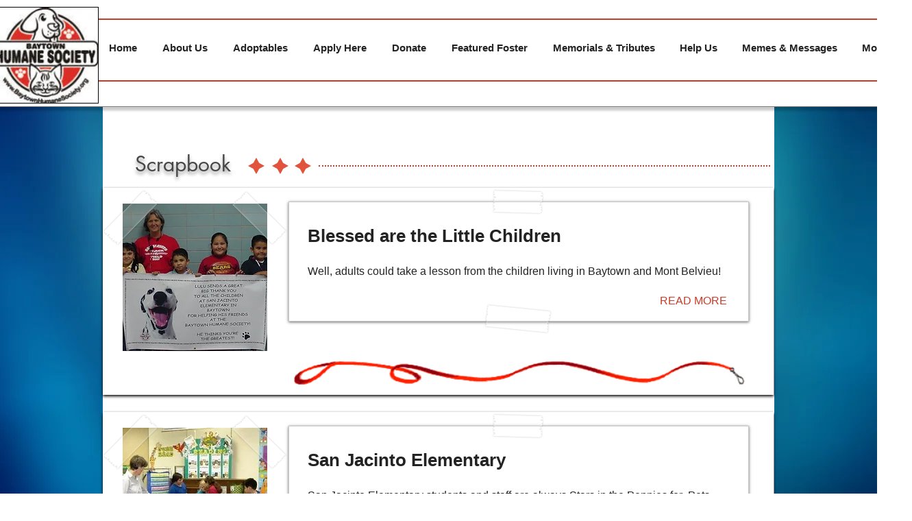

--- FILE ---
content_type: text/html; charset=UTF-8
request_url: https://www.baytownhumanesociety.org/recipes
body_size: 127297
content:
<!DOCTYPE html>
<html lang="en">
<head>
  
  <!-- SEO Tags -->
  <title>Scrapbook (List) | BaytownHumaneSociety</title>
  <link rel="canonical" href="https://www.baytownhumanesociety.org/recipes"/>
  <meta property="og:title" content="Scrapbook (List) | BaytownHumaneSociety"/>
  <meta property="og:image" content="https://static.wixstatic.com/media/8e7d4f_ad721f5c2ec2440c9e01b12c20960199%7Emv2.jpg/v1/fit/w_2500,h_1330,al_c/8e7d4f_ad721f5c2ec2440c9e01b12c20960199%7Emv2.jpg"/>
  <meta property="og:image:width" content="2500"/>
  <meta property="og:image:height" content="1330"/>
  <meta property="og:url" content="https://www.baytownhumanesociety.org/recipes"/>
  <meta property="og:site_name" content="BaytownHumaneSociety"/>
  <meta property="og:type" content="website"/>
  <link rel="next" href="https://www.baytownhumanesociety.org/recipes?dynamic_page=2"/>
  <meta name="twitter:card" content="summary_large_image"/>
  <meta name="twitter:title" content="Scrapbook (List) | BaytownHumaneSociety"/>
  <meta name="twitter:image" content="https://static.wixstatic.com/media/8e7d4f_ad721f5c2ec2440c9e01b12c20960199%7Emv2.jpg/v1/fit/w_2500,h_1330,al_c/8e7d4f_ad721f5c2ec2440c9e01b12c20960199%7Emv2.jpg"/>

  
  <meta charset='utf-8'>
  <meta name="viewport" content="width=device-width, initial-scale=1" id="wixDesktopViewport" />
  <meta http-equiv="X-UA-Compatible" content="IE=edge">
  <meta name="generator" content="Wix.com Website Builder"/>

  <link rel="icon" sizes="192x192" href="https://static.wixstatic.com/media/8e7d4f_ad721f5c2ec2440c9e01b12c20960199%7Emv2.jpg/v1/fill/w_192%2Ch_192%2Clg_1%2Cusm_0.66_1.00_0.01/8e7d4f_ad721f5c2ec2440c9e01b12c20960199%7Emv2.jpg" type="image/jpeg"/>
  <link rel="shortcut icon" href="https://static.wixstatic.com/media/8e7d4f_ad721f5c2ec2440c9e01b12c20960199%7Emv2.jpg/v1/fill/w_192%2Ch_192%2Clg_1%2Cusm_0.66_1.00_0.01/8e7d4f_ad721f5c2ec2440c9e01b12c20960199%7Emv2.jpg" type="image/jpeg"/>
  <link rel="apple-touch-icon" href="https://static.wixstatic.com/media/8e7d4f_ad721f5c2ec2440c9e01b12c20960199%7Emv2.jpg/v1/fill/w_180%2Ch_180%2Clg_1%2Cusm_0.66_1.00_0.01/8e7d4f_ad721f5c2ec2440c9e01b12c20960199%7Emv2.jpg" type="image/jpeg"/>

  <!-- Safari Pinned Tab Icon -->
  <!-- <link rel="mask-icon" href="https://static.wixstatic.com/media/8e7d4f_ad721f5c2ec2440c9e01b12c20960199%7Emv2.jpg/v1/fill/w_192%2Ch_192%2Clg_1%2Cusm_0.66_1.00_0.01/8e7d4f_ad721f5c2ec2440c9e01b12c20960199%7Emv2.jpg"> -->

  <!-- Original trials -->
  


  <!-- Segmenter Polyfill -->
  <script>
    if (!window.Intl || !window.Intl.Segmenter) {
      (function() {
        var script = document.createElement('script');
        script.src = 'https://static.parastorage.com/unpkg/@formatjs/intl-segmenter@11.7.10/polyfill.iife.js';
        document.head.appendChild(script);
      })();
    }
  </script>

  <!-- Legacy Polyfills -->
  <script nomodule="" src="https://static.parastorage.com/unpkg/core-js-bundle@3.2.1/minified.js"></script>
  <script nomodule="" src="https://static.parastorage.com/unpkg/focus-within-polyfill@5.0.9/dist/focus-within-polyfill.js"></script>

  <!-- Performance API Polyfills -->
  <script>
  (function () {
    var noop = function noop() {};
    if ("performance" in window === false) {
      window.performance = {};
    }
    window.performance.mark = performance.mark || noop;
    window.performance.measure = performance.measure || noop;
    if ("now" in window.performance === false) {
      var nowOffset = Date.now();
      if (performance.timing && performance.timing.navigationStart) {
        nowOffset = performance.timing.navigationStart;
      }
      window.performance.now = function now() {
        return Date.now() - nowOffset;
      };
    }
  })();
  </script>

  <!-- Globals Definitions -->
  <script>
    (function () {
      var now = Date.now()
      window.initialTimestamps = {
        initialTimestamp: now,
        initialRequestTimestamp: Math.round(performance.timeOrigin ? performance.timeOrigin : now - performance.now())
      }

      window.thunderboltTag = "QA_READY"
      window.thunderboltVersion = "1.16774.0"
    })();
  </script>

  <!-- Essential Viewer Model -->
  <script type="application/json" id="wix-essential-viewer-model">{"fleetConfig":{"fleetName":"thunderbolt-seo-renderer-gradual","type":"Rollout","code":1},"mode":{"qa":false,"enableTestApi":false,"debug":false,"ssrIndicator":false,"ssrOnly":false,"siteAssetsFallback":"enable","versionIndicator":false},"componentsLibrariesTopology":[{"artifactId":"editor-elements","namespace":"wixui","url":"https:\/\/static.parastorage.com\/services\/editor-elements\/1.14848.0"},{"artifactId":"editor-elements","namespace":"dsgnsys","url":"https:\/\/static.parastorage.com\/services\/editor-elements\/1.14848.0"}],"siteFeaturesConfigs":{"sessionManager":{"isRunningInDifferentSiteContext":false}},"language":{"userLanguage":"en"},"siteAssets":{"clientTopology":{"mediaRootUrl":"https:\/\/static.wixstatic.com","staticMediaUrl":"https:\/\/static.wixstatic.com\/media","moduleRepoUrl":"https:\/\/static.parastorage.com\/unpkg","fileRepoUrl":"https:\/\/static.parastorage.com\/services","viewerAppsUrl":"https:\/\/viewer-apps.parastorage.com","viewerAssetsUrl":"https:\/\/viewer-assets.parastorage.com","siteAssetsUrl":"https:\/\/siteassets.parastorage.com","pageJsonServerUrls":["https:\/\/pages.parastorage.com","https:\/\/staticorigin.wixstatic.com","https:\/\/www.baytownhumanesociety.org","https:\/\/fallback.wix.com\/wix-html-editor-pages-webapp\/page"],"pathOfTBModulesInFileRepoForFallback":"wix-thunderbolt\/dist\/"}},"siteFeatures":["accessibility","appMonitoring","assetsLoader","businessLogger","captcha","clickHandlerRegistrar","commonConfig","componentsLoader","componentsRegistry","consentPolicy","cyclicTabbing","domSelectors","dynamicPages","environmentWixCodeSdk","environment","locationWixCodeSdk","mpaNavigation","navigationManager","navigationPhases","ooi","pages","panorama","renderer","reporter","routerFetch","router","scrollRestoration","seoWixCodeSdk","seo","sessionManager","siteMembersWixCodeSdk","siteMembers","siteScrollBlocker","siteWixCodeSdk","speculationRules","ssrCache","stores","structureApi","thunderboltInitializer","tpaCommons","translations","usedPlatformApis","warmupData","windowMessageRegistrar","windowWixCodeSdk","wixCustomElementComponent","wixEmbedsApi","componentsReact","platform"],"site":{"externalBaseUrl":"https:\/\/www.baytownhumanesociety.org","isSEO":true},"media":{"staticMediaUrl":"https:\/\/static.wixstatic.com\/media","mediaRootUrl":"https:\/\/static.wixstatic.com\/","staticVideoUrl":"https:\/\/video.wixstatic.com\/"},"requestUrl":"https:\/\/www.baytownhumanesociety.org\/recipes","rollout":{"siteAssetsVersionsRollout":false,"isDACRollout":1,"isTBRollout":true},"commonConfig":{"brand":"wix","host":"VIEWER","bsi":"","consentPolicy":{},"consentPolicyHeader":{},"siteRevision":"1760","renderingFlow":"NONE","language":"en","locale":"en-us"},"interactionSampleRatio":0.01,"dynamicModelUrl":"https:\/\/www.baytownhumanesociety.org\/_api\/v2\/dynamicmodel","accessTokensUrl":"https:\/\/www.baytownhumanesociety.org\/_api\/v1\/access-tokens","isExcludedFromSecurityExperiments":false,"experiments":{"specs.thunderbolt.hardenFetchAndXHR":true,"specs.thunderbolt.securityExperiments":true}}</script>
  <script>window.viewerModel = JSON.parse(document.getElementById('wix-essential-viewer-model').textContent)</script>

  <script>
    window.commonConfig = viewerModel.commonConfig
  </script>

  
  <!-- BEGIN handleAccessTokens bundle -->

  <script data-url="https://static.parastorage.com/services/wix-thunderbolt/dist/handleAccessTokens.inline.4f2f9a53.bundle.min.js">(()=>{"use strict";function e(e){let{context:o,property:r,value:n,enumerable:i=!0}=e,c=e.get,l=e.set;if(!r||void 0===n&&!c&&!l)return new Error("property and value are required");let a=o||globalThis,s=a?.[r],u={};if(void 0!==n)u.value=n;else{if(c){let e=t(c);e&&(u.get=e)}if(l){let e=t(l);e&&(u.set=e)}}let p={...u,enumerable:i||!1,configurable:!1};void 0!==n&&(p.writable=!1);try{Object.defineProperty(a,r,p)}catch(e){return e instanceof TypeError?s:e}return s}function t(e,t){return"function"==typeof e?e:!0===e?.async&&"function"==typeof e.func?t?async function(t){return e.func(t)}:async function(){return e.func()}:"function"==typeof e?.func?e.func:void 0}try{e({property:"strictDefine",value:e})}catch{}try{e({property:"defineStrictObject",value:r})}catch{}try{e({property:"defineStrictMethod",value:n})}catch{}var o=["toString","toLocaleString","valueOf","constructor","prototype"];function r(t){let{context:n,property:c,propertiesToExclude:l=[],skipPrototype:a=!1,hardenPrototypePropertiesToExclude:s=[]}=t;if(!c)return new Error("property is required");let u=(n||globalThis)[c],p={},f=i(n,c);u&&("object"==typeof u||"function"==typeof u)&&Reflect.ownKeys(u).forEach(t=>{if(!l.includes(t)&&!o.includes(t)){let o=i(u,t);if(o&&(o.writable||o.configurable)){let{value:r,get:n,set:i,enumerable:c=!1}=o,l={};void 0!==r?l.value=r:n?l.get=n:i&&(l.set=i);try{let o=e({context:u,property:t,...l,enumerable:c});p[t]=o}catch(e){if(!(e instanceof TypeError))throw e;try{p[t]=o.value||o.get||o.set}catch{}}}}});let d={originalObject:u,originalProperties:p};if(!a&&void 0!==u?.prototype){let e=r({context:u,property:"prototype",propertiesToExclude:s,skipPrototype:!0});e instanceof Error||(d.originalPrototype=e?.originalObject,d.originalPrototypeProperties=e?.originalProperties)}return e({context:n,property:c,value:u,enumerable:f?.enumerable}),d}function n(t,o){let r=(o||globalThis)[t],n=i(o||globalThis,t);return r&&n&&(n.writable||n.configurable)?(Object.freeze(r),e({context:globalThis,property:t,value:r})):r}function i(e,t){if(e&&t)try{return Reflect.getOwnPropertyDescriptor(e,t)}catch{return}}function c(e){if("string"!=typeof e)return e;try{return decodeURIComponent(e).toLowerCase().trim()}catch{return e.toLowerCase().trim()}}function l(e,t){let o="";if("string"==typeof e)o=e.split("=")[0]?.trim()||"";else{if(!e||"string"!=typeof e.name)return!1;o=e.name}return t.has(c(o)||"")}function a(e,t){let o;return o="string"==typeof e?e.split(";").map(e=>e.trim()).filter(e=>e.length>0):e||[],o.filter(e=>!l(e,t))}var s=null;function u(){return null===s&&(s=typeof Document>"u"?void 0:Object.getOwnPropertyDescriptor(Document.prototype,"cookie")),s}function p(t,o){if(!globalThis?.cookieStore)return;let r=globalThis.cookieStore.get.bind(globalThis.cookieStore),n=globalThis.cookieStore.getAll.bind(globalThis.cookieStore),i=globalThis.cookieStore.set.bind(globalThis.cookieStore),c=globalThis.cookieStore.delete.bind(globalThis.cookieStore);return e({context:globalThis.CookieStore.prototype,property:"get",value:async function(e){return l(("string"==typeof e?e:e.name)||"",t)?null:r.call(this,e)},enumerable:!0}),e({context:globalThis.CookieStore.prototype,property:"getAll",value:async function(){return a(await n.apply(this,Array.from(arguments)),t)},enumerable:!0}),e({context:globalThis.CookieStore.prototype,property:"set",value:async function(){let e=Array.from(arguments);if(!l(1===e.length?e[0].name:e[0],t))return i.apply(this,e);o&&console.warn(o)},enumerable:!0}),e({context:globalThis.CookieStore.prototype,property:"delete",value:async function(){let e=Array.from(arguments);if(!l(1===e.length?e[0].name:e[0],t))return c.apply(this,e)},enumerable:!0}),e({context:globalThis.cookieStore,property:"prototype",value:globalThis.CookieStore.prototype,enumerable:!1}),e({context:globalThis,property:"cookieStore",value:globalThis.cookieStore,enumerable:!0}),{get:r,getAll:n,set:i,delete:c}}var f=["TextEncoder","TextDecoder","XMLHttpRequestEventTarget","EventTarget","URL","JSON","Reflect","Object","Array","Map","Set","WeakMap","WeakSet","Promise","Symbol","Error"],d=["addEventListener","removeEventListener","dispatchEvent","encodeURI","encodeURIComponent","decodeURI","decodeURIComponent"];const y=(e,t)=>{try{const o=t?t.get.call(document):document.cookie;return o.split(";").map(e=>e.trim()).filter(t=>t?.startsWith(e))[0]?.split("=")[1]}catch(e){return""}},g=(e="",t="",o="/")=>`${e}=; ${t?`domain=${t};`:""} max-age=0; path=${o}; expires=Thu, 01 Jan 1970 00:00:01 GMT`;function m(){(function(){if("undefined"!=typeof window){const e=performance.getEntriesByType("navigation")[0];return"back_forward"===(e?.type||"")}return!1})()&&function(){const{counter:e}=function(){const e=b("getItem");if(e){const[t,o]=e.split("-"),r=o?parseInt(o,10):0;if(r>=3){const e=t?Number(t):0;if(Date.now()-e>6e4)return{counter:0}}return{counter:r}}return{counter:0}}();e<3?(!function(e=1){b("setItem",`${Date.now()}-${e}`)}(e+1),window.location.reload()):console.error("ATS: Max reload attempts reached")}()}function b(e,t){try{return sessionStorage[e]("reload",t||"")}catch(e){console.error("ATS: Error calling sessionStorage:",e)}}const h="client-session-bind",v="sec-fetch-unsupported",{experiments:w}=window.viewerModel,T=[h,"client-binding",v,"svSession","smSession","server-session-bind","wixSession2","wixSession3"].map(e=>e.toLowerCase()),{cookie:S}=function(t,o){let r=new Set(t);return e({context:document,property:"cookie",set:{func:e=>function(e,t,o,r){let n=u(),i=c(t.split(";")[0]||"")||"";[...o].every(e=>!i.startsWith(e.toLowerCase()))&&n?.set?n.set.call(e,t):r&&console.warn(r)}(document,e,r,o)},get:{func:()=>function(e,t){let o=u();if(!o?.get)throw new Error("Cookie descriptor or getter not available");return a(o.get.call(e),t).join("; ")}(document,r)},enumerable:!0}),{cookieStore:p(r,o),cookie:u()}}(T),k="tbReady",x="security_overrideGlobals",{experiments:E,siteFeaturesConfigs:C,accessTokensUrl:P}=window.viewerModel,R=P,M={},O=(()=>{const e=y(h,S);if(w["specs.thunderbolt.browserCacheReload"]){y(v,S)||e?b("removeItem"):m()}return(()=>{const e=g(h),t=g(h,location.hostname);S.set.call(document,e),S.set.call(document,t)})(),e})();O&&(M["client-binding"]=O);const D=fetch;addEventListener(k,function e(t){const{logger:o}=t.detail;try{window.tb.init({fetch:D,fetchHeaders:M})}catch(e){const t=new Error("TB003");o.meter(`${x}_${t.message}`,{paramsOverrides:{errorType:x,eventString:t.message}}),window?.viewerModel?.mode.debug&&console.error(e)}finally{removeEventListener(k,e)}}),E["specs.thunderbolt.hardenFetchAndXHR"]||(window.fetchDynamicModel=()=>C.sessionManager.isRunningInDifferentSiteContext?Promise.resolve({}):fetch(R,{credentials:"same-origin",headers:M}).then(function(e){if(!e.ok)throw new Error(`[${e.status}]${e.statusText}`);return e.json()}),window.dynamicModelPromise=window.fetchDynamicModel())})();
//# sourceMappingURL=https://static.parastorage.com/services/wix-thunderbolt/dist/handleAccessTokens.inline.4f2f9a53.bundle.min.js.map</script>

<!-- END handleAccessTokens bundle -->

<!-- BEGIN overrideGlobals bundle -->

<script data-url="https://static.parastorage.com/services/wix-thunderbolt/dist/overrideGlobals.inline.ec13bfcf.bundle.min.js">(()=>{"use strict";function e(e){let{context:r,property:o,value:n,enumerable:i=!0}=e,c=e.get,a=e.set;if(!o||void 0===n&&!c&&!a)return new Error("property and value are required");let l=r||globalThis,u=l?.[o],s={};if(void 0!==n)s.value=n;else{if(c){let e=t(c);e&&(s.get=e)}if(a){let e=t(a);e&&(s.set=e)}}let p={...s,enumerable:i||!1,configurable:!1};void 0!==n&&(p.writable=!1);try{Object.defineProperty(l,o,p)}catch(e){return e instanceof TypeError?u:e}return u}function t(e,t){return"function"==typeof e?e:!0===e?.async&&"function"==typeof e.func?t?async function(t){return e.func(t)}:async function(){return e.func()}:"function"==typeof e?.func?e.func:void 0}try{e({property:"strictDefine",value:e})}catch{}try{e({property:"defineStrictObject",value:o})}catch{}try{e({property:"defineStrictMethod",value:n})}catch{}var r=["toString","toLocaleString","valueOf","constructor","prototype"];function o(t){let{context:n,property:c,propertiesToExclude:a=[],skipPrototype:l=!1,hardenPrototypePropertiesToExclude:u=[]}=t;if(!c)return new Error("property is required");let s=(n||globalThis)[c],p={},f=i(n,c);s&&("object"==typeof s||"function"==typeof s)&&Reflect.ownKeys(s).forEach(t=>{if(!a.includes(t)&&!r.includes(t)){let r=i(s,t);if(r&&(r.writable||r.configurable)){let{value:o,get:n,set:i,enumerable:c=!1}=r,a={};void 0!==o?a.value=o:n?a.get=n:i&&(a.set=i);try{let r=e({context:s,property:t,...a,enumerable:c});p[t]=r}catch(e){if(!(e instanceof TypeError))throw e;try{p[t]=r.value||r.get||r.set}catch{}}}}});let d={originalObject:s,originalProperties:p};if(!l&&void 0!==s?.prototype){let e=o({context:s,property:"prototype",propertiesToExclude:u,skipPrototype:!0});e instanceof Error||(d.originalPrototype=e?.originalObject,d.originalPrototypeProperties=e?.originalProperties)}return e({context:n,property:c,value:s,enumerable:f?.enumerable}),d}function n(t,r){let o=(r||globalThis)[t],n=i(r||globalThis,t);return o&&n&&(n.writable||n.configurable)?(Object.freeze(o),e({context:globalThis,property:t,value:o})):o}function i(e,t){if(e&&t)try{return Reflect.getOwnPropertyDescriptor(e,t)}catch{return}}function c(e){if("string"!=typeof e)return e;try{return decodeURIComponent(e).toLowerCase().trim()}catch{return e.toLowerCase().trim()}}function a(e,t){return e instanceof Headers?e.forEach((r,o)=>{l(o,t)||e.delete(o)}):Object.keys(e).forEach(r=>{l(r,t)||delete e[r]}),e}function l(e,t){return!t.has(c(e)||"")}function u(e,t){let r=!0,o=function(e){let t,r;if(globalThis.Request&&e instanceof Request)t=e.url;else{if("function"!=typeof e?.toString)throw new Error("Unsupported type for url");t=e.toString()}try{return new URL(t).pathname}catch{return r=t.replace(/#.+/gi,"").split("?").shift(),r.startsWith("/")?r:`/${r}`}}(e),n=c(o);return n&&t.some(e=>n.includes(e))&&(r=!1),r}function s(t,r,o){let n=fetch,i=XMLHttpRequest,c=new Set(r);function s(){let e=new i,r=e.open,n=e.setRequestHeader;return e.open=function(){let n=Array.from(arguments),i=n[1];if(n.length<2||u(i,t))return r.apply(e,n);throw new Error(o||`Request not allowed for path ${i}`)},e.setRequestHeader=function(t,r){l(decodeURIComponent(t),c)&&n.call(e,t,r)},e}return e({property:"fetch",value:function(){let e=function(e,t){return globalThis.Request&&e[0]instanceof Request&&e[0]?.headers?a(e[0].headers,t):e[1]?.headers&&a(e[1].headers,t),e}(arguments,c);return u(arguments[0],t)?n.apply(globalThis,Array.from(e)):new Promise((e,t)=>{t(new Error(o||`Request not allowed for path ${arguments[0]}`))})},enumerable:!0}),e({property:"XMLHttpRequest",value:s,enumerable:!0}),Object.keys(i).forEach(e=>{s[e]=i[e]}),{fetch:n,XMLHttpRequest:i}}var p=["TextEncoder","TextDecoder","XMLHttpRequestEventTarget","EventTarget","URL","JSON","Reflect","Object","Array","Map","Set","WeakMap","WeakSet","Promise","Symbol","Error"],f=["addEventListener","removeEventListener","dispatchEvent","encodeURI","encodeURIComponent","decodeURI","decodeURIComponent"];const d=function(){let t=globalThis.open,r=document.open;function o(e,r,o){let n="string"!=typeof e,i=t.call(window,e,r,o);return n||e&&function(e){return e.startsWith("//")&&/(?:[a-z0-9](?:[a-z0-9-]{0,61}[a-z0-9])?\.)+[a-z0-9][a-z0-9-]{0,61}[a-z0-9]/g.test(`${location.protocol}:${e}`)&&(e=`${location.protocol}${e}`),!e.startsWith("http")||new URL(e).hostname===location.hostname}(e)?{}:i}return e({property:"open",value:o,context:globalThis,enumerable:!0}),e({property:"open",value:function(e,t,n){return e?o(e,t,n):r.call(document,e||"",t||"",n||"")},context:document,enumerable:!0}),{open:t,documentOpen:r}},y=function(){let t=document.createElement,r=Element.prototype.setAttribute,o=Element.prototype.setAttributeNS;return e({property:"createElement",context:document,value:function(n,i){let a=t.call(document,n,i);if("iframe"===c(n)){e({property:"srcdoc",context:a,get:()=>"",set:()=>{console.warn("`srcdoc` is not allowed in iframe elements.")}});let t=function(e,t){"srcdoc"!==e.toLowerCase()?r.call(a,e,t):console.warn("`srcdoc` attribute is not allowed to be set.")},n=function(e,t,r){"srcdoc"!==t.toLowerCase()?o.call(a,e,t,r):console.warn("`srcdoc` attribute is not allowed to be set.")};a.setAttribute=t,a.setAttributeNS=n}return a},enumerable:!0}),{createElement:t,setAttribute:r,setAttributeNS:o}},m=["client-binding"],b=["/_api/v1/access-tokens","/_api/v2/dynamicmodel","/_api/one-app-session-web/v3/businesses"],h=function(){let t=setTimeout,r=setInterval;return o("setTimeout",0,globalThis),o("setInterval",0,globalThis),{setTimeout:t,setInterval:r};function o(t,r,o){let n=o||globalThis,i=n[t];if(!i||"function"!=typeof i)throw new Error(`Function ${t} not found or is not a function`);e({property:t,value:function(){let e=Array.from(arguments);if("string"!=typeof e[r])return i.apply(n,e);console.warn(`Calling ${t} with a String Argument at index ${r} is not allowed`)},context:o,enumerable:!0})}},v=function(){if(navigator&&"serviceWorker"in navigator){let t=navigator.serviceWorker.register;return e({context:navigator.serviceWorker,property:"register",value:function(){console.log("Service worker registration is not allowed")},enumerable:!0}),{register:t}}return{}};performance.mark("overrideGlobals started");const{isExcludedFromSecurityExperiments:g,experiments:w}=window.viewerModel,E=!g&&w["specs.thunderbolt.securityExperiments"];try{d(),E&&y(),w["specs.thunderbolt.hardenFetchAndXHR"]&&E&&s(b,m),v(),(e=>{let t=[],r=[];r=r.concat(["TextEncoder","TextDecoder"]),e&&(r=r.concat(["XMLHttpRequestEventTarget","EventTarget"])),r=r.concat(["URL","JSON"]),e&&(t=t.concat(["addEventListener","removeEventListener"])),t=t.concat(["encodeURI","encodeURIComponent","decodeURI","decodeURIComponent"]),r=r.concat(["String","Number"]),e&&r.push("Object"),r=r.concat(["Reflect"]),t.forEach(e=>{n(e),["addEventListener","removeEventListener"].includes(e)&&n(e,document)}),r.forEach(e=>{o({property:e})})})(E),E&&h()}catch(e){window?.viewerModel?.mode.debug&&console.error(e);const t=new Error("TB006");window.fedops?.reportError(t,"security_overrideGlobals"),window.Sentry?window.Sentry.captureException(t):globalThis.defineStrictProperty("sentryBuffer",[t],window,!1)}performance.mark("overrideGlobals ended")})();
//# sourceMappingURL=https://static.parastorage.com/services/wix-thunderbolt/dist/overrideGlobals.inline.ec13bfcf.bundle.min.js.map</script>

<!-- END overrideGlobals bundle -->


  
  <script>
    window.commonConfig = viewerModel.commonConfig

	
  </script>

  <!-- Initial CSS -->
  <style data-url="https://static.parastorage.com/services/wix-thunderbolt/dist/main.347af09f.min.css">@keyframes slide-horizontal-new{0%{transform:translateX(100%)}}@keyframes slide-horizontal-old{80%{opacity:1}to{opacity:0;transform:translateX(-100%)}}@keyframes slide-vertical-new{0%{transform:translateY(-100%)}}@keyframes slide-vertical-old{80%{opacity:1}to{opacity:0;transform:translateY(100%)}}@keyframes out-in-new{0%{opacity:0}}@keyframes out-in-old{to{opacity:0}}:root:active-view-transition{view-transition-name:none}::view-transition{pointer-events:none}:root:active-view-transition::view-transition-new(page-group),:root:active-view-transition::view-transition-old(page-group){animation-duration:.6s;cursor:wait;pointer-events:all}:root:active-view-transition-type(SlideHorizontal)::view-transition-old(page-group){animation:slide-horizontal-old .6s cubic-bezier(.83,0,.17,1) forwards;mix-blend-mode:normal}:root:active-view-transition-type(SlideHorizontal)::view-transition-new(page-group){animation:slide-horizontal-new .6s cubic-bezier(.83,0,.17,1) backwards;mix-blend-mode:normal}:root:active-view-transition-type(SlideVertical)::view-transition-old(page-group){animation:slide-vertical-old .6s cubic-bezier(.83,0,.17,1) forwards;mix-blend-mode:normal}:root:active-view-transition-type(SlideVertical)::view-transition-new(page-group){animation:slide-vertical-new .6s cubic-bezier(.83,0,.17,1) backwards;mix-blend-mode:normal}:root:active-view-transition-type(OutIn)::view-transition-old(page-group){animation:out-in-old .35s cubic-bezier(.22,1,.36,1) forwards}:root:active-view-transition-type(OutIn)::view-transition-new(page-group){animation:out-in-new .35s cubic-bezier(.64,0,.78,0) .35s backwards}@media(prefers-reduced-motion:reduce){::view-transition-group(*),::view-transition-new(*),::view-transition-old(*){animation:none!important}}body,html{background:transparent;border:0;margin:0;outline:0;padding:0;vertical-align:baseline}body{--scrollbar-width:0px;font-family:Arial,Helvetica,sans-serif;font-size:10px}body,html{height:100%}body{overflow-x:auto;overflow-y:scroll}body:not(.responsive) #site-root{min-width:var(--site-width);width:100%}body:not([data-js-loaded]) [data-hide-prejs]{visibility:hidden}interact-element{display:contents}#SITE_CONTAINER{position:relative}:root{--one-unit:1vw;--section-max-width:9999px;--spx-stopper-max:9999px;--spx-stopper-min:0px;--browser-zoom:1}@supports(-webkit-appearance:none) and (stroke-color:transparent){:root{--safari-sticky-fix:opacity;--experimental-safari-sticky-fix:translateZ(0)}}@supports(container-type:inline-size){:root{--one-unit:1cqw}}[id^=oldHoverBox-]{mix-blend-mode:plus-lighter;transition:opacity .5s ease,visibility .5s ease}[data-mesh-id$=inlineContent-gridContainer]:has(>[id^=oldHoverBox-]){isolation:isolate}</style>
<style data-url="https://static.parastorage.com/services/wix-thunderbolt/dist/main.renderer.9cb0985f.min.css">a,abbr,acronym,address,applet,b,big,blockquote,button,caption,center,cite,code,dd,del,dfn,div,dl,dt,em,fieldset,font,footer,form,h1,h2,h3,h4,h5,h6,header,i,iframe,img,ins,kbd,label,legend,li,nav,object,ol,p,pre,q,s,samp,section,small,span,strike,strong,sub,sup,table,tbody,td,tfoot,th,thead,title,tr,tt,u,ul,var{background:transparent;border:0;margin:0;outline:0;padding:0;vertical-align:baseline}input,select,textarea{box-sizing:border-box;font-family:Helvetica,Arial,sans-serif}ol,ul{list-style:none}blockquote,q{quotes:none}ins{text-decoration:none}del{text-decoration:line-through}table{border-collapse:collapse;border-spacing:0}a{cursor:pointer;text-decoration:none}.testStyles{overflow-y:hidden}.reset-button{-webkit-appearance:none;background:none;border:0;color:inherit;font:inherit;line-height:normal;outline:0;overflow:visible;padding:0;-webkit-user-select:none;-moz-user-select:none;-ms-user-select:none}:focus{outline:none}body.device-mobile-optimized:not(.disable-site-overflow){overflow-x:hidden;overflow-y:scroll}body.device-mobile-optimized:not(.responsive) #SITE_CONTAINER{margin-left:auto;margin-right:auto;overflow-x:visible;position:relative;width:320px}body.device-mobile-optimized:not(.responsive):not(.blockSiteScrolling) #SITE_CONTAINER{margin-top:0}body.device-mobile-optimized>*{max-width:100%!important}body.device-mobile-optimized #site-root{overflow-x:hidden;overflow-y:hidden}@supports(overflow:clip){body.device-mobile-optimized #site-root{overflow-x:clip;overflow-y:clip}}body.device-mobile-non-optimized #SITE_CONTAINER #site-root{overflow-x:clip;overflow-y:clip}body.device-mobile-non-optimized.fullScreenMode{background-color:#5f6360}body.device-mobile-non-optimized.fullScreenMode #MOBILE_ACTIONS_MENU,body.device-mobile-non-optimized.fullScreenMode #SITE_BACKGROUND,body.device-mobile-non-optimized.fullScreenMode #site-root,body.fullScreenMode #WIX_ADS{visibility:hidden}body.fullScreenMode{overflow-x:hidden!important;overflow-y:hidden!important}body.fullScreenMode.device-mobile-optimized #TINY_MENU{opacity:0;pointer-events:none}body.fullScreenMode-scrollable.device-mobile-optimized{overflow-x:hidden!important;overflow-y:auto!important}body.fullScreenMode-scrollable.device-mobile-optimized #masterPage,body.fullScreenMode-scrollable.device-mobile-optimized #site-root{overflow-x:hidden!important;overflow-y:hidden!important}body.fullScreenMode-scrollable.device-mobile-optimized #SITE_BACKGROUND,body.fullScreenMode-scrollable.device-mobile-optimized #masterPage{height:auto!important}body.fullScreenMode-scrollable.device-mobile-optimized #masterPage.mesh-layout{height:0!important}body.blockSiteScrolling,body.siteScrollingBlocked{position:fixed;width:100%}body.blockSiteScrolling #SITE_CONTAINER{margin-top:calc(var(--blocked-site-scroll-margin-top)*-1)}#site-root{margin:0 auto;min-height:100%;position:relative;top:var(--wix-ads-height)}#site-root img:not([src]){visibility:hidden}#site-root svg img:not([src]){visibility:visible}.auto-generated-link{color:inherit}#SCROLL_TO_BOTTOM,#SCROLL_TO_TOP{height:0}.has-click-trigger{cursor:pointer}.fullScreenOverlay{bottom:0;display:flex;justify-content:center;left:0;overflow-y:hidden;position:fixed;right:0;top:-60px;z-index:1005}.fullScreenOverlay>.fullScreenOverlayContent{bottom:0;left:0;margin:0 auto;overflow:hidden;position:absolute;right:0;top:60px;transform:translateZ(0)}[data-mesh-id$=centeredContent],[data-mesh-id$=form],[data-mesh-id$=inlineContent]{pointer-events:none;position:relative}[data-mesh-id$=-gridWrapper],[data-mesh-id$=-rotated-wrapper]{pointer-events:none}[data-mesh-id$=-gridContainer]>*,[data-mesh-id$=-rotated-wrapper]>*,[data-mesh-id$=inlineContent]>:not([data-mesh-id$=-gridContainer]){pointer-events:auto}.device-mobile-optimized #masterPage.mesh-layout #SOSP_CONTAINER_CUSTOM_ID{grid-area:2/1/3/2;-ms-grid-row:2;position:relative}#masterPage.mesh-layout{-ms-grid-rows:max-content max-content min-content max-content;-ms-grid-columns:100%;align-items:start;display:-ms-grid;display:grid;grid-template-columns:100%;grid-template-rows:max-content max-content min-content max-content;justify-content:stretch}#masterPage.mesh-layout #PAGES_CONTAINER,#masterPage.mesh-layout #SITE_FOOTER-placeholder,#masterPage.mesh-layout #SITE_FOOTER_WRAPPER,#masterPage.mesh-layout #SITE_HEADER-placeholder,#masterPage.mesh-layout #SITE_HEADER_WRAPPER,#masterPage.mesh-layout #SOSP_CONTAINER_CUSTOM_ID[data-state~=mobileView],#masterPage.mesh-layout #soapAfterPagesContainer,#masterPage.mesh-layout #soapBeforePagesContainer{-ms-grid-row-align:start;-ms-grid-column-align:start;-ms-grid-column:1}#masterPage.mesh-layout #SITE_HEADER-placeholder,#masterPage.mesh-layout #SITE_HEADER_WRAPPER{grid-area:1/1/2/2;-ms-grid-row:1}#masterPage.mesh-layout #PAGES_CONTAINER,#masterPage.mesh-layout #soapAfterPagesContainer,#masterPage.mesh-layout #soapBeforePagesContainer{grid-area:3/1/4/2;-ms-grid-row:3}#masterPage.mesh-layout #soapAfterPagesContainer,#masterPage.mesh-layout #soapBeforePagesContainer{width:100%}#masterPage.mesh-layout #PAGES_CONTAINER{align-self:stretch}#masterPage.mesh-layout main#PAGES_CONTAINER{display:block}#masterPage.mesh-layout #SITE_FOOTER-placeholder,#masterPage.mesh-layout #SITE_FOOTER_WRAPPER{grid-area:4/1/5/2;-ms-grid-row:4}#masterPage.mesh-layout #SITE_PAGES,#masterPage.mesh-layout [data-mesh-id=PAGES_CONTAINERcenteredContent],#masterPage.mesh-layout [data-mesh-id=PAGES_CONTAINERinlineContent]{height:100%}#masterPage.mesh-layout.desktop>*{width:100%}#masterPage.mesh-layout #PAGES_CONTAINER,#masterPage.mesh-layout #SITE_FOOTER,#masterPage.mesh-layout #SITE_FOOTER_WRAPPER,#masterPage.mesh-layout #SITE_HEADER,#masterPage.mesh-layout #SITE_HEADER_WRAPPER,#masterPage.mesh-layout #SITE_PAGES,#masterPage.mesh-layout #masterPageinlineContent{position:relative}#masterPage.mesh-layout #SITE_HEADER{grid-area:1/1/2/2}#masterPage.mesh-layout #SITE_FOOTER{grid-area:4/1/5/2}#masterPage.mesh-layout.overflow-x-clip #SITE_FOOTER,#masterPage.mesh-layout.overflow-x-clip #SITE_HEADER{overflow-x:clip}[data-z-counter]{z-index:0}[data-z-counter="0"]{z-index:auto}.wixSiteProperties{-webkit-font-smoothing:antialiased;-moz-osx-font-smoothing:grayscale}:root{--wst-button-color-fill-primary:rgb(var(--color_48));--wst-button-color-border-primary:rgb(var(--color_49));--wst-button-color-text-primary:rgb(var(--color_50));--wst-button-color-fill-primary-hover:rgb(var(--color_51));--wst-button-color-border-primary-hover:rgb(var(--color_52));--wst-button-color-text-primary-hover:rgb(var(--color_53));--wst-button-color-fill-primary-disabled:rgb(var(--color_54));--wst-button-color-border-primary-disabled:rgb(var(--color_55));--wst-button-color-text-primary-disabled:rgb(var(--color_56));--wst-button-color-fill-secondary:rgb(var(--color_57));--wst-button-color-border-secondary:rgb(var(--color_58));--wst-button-color-text-secondary:rgb(var(--color_59));--wst-button-color-fill-secondary-hover:rgb(var(--color_60));--wst-button-color-border-secondary-hover:rgb(var(--color_61));--wst-button-color-text-secondary-hover:rgb(var(--color_62));--wst-button-color-fill-secondary-disabled:rgb(var(--color_63));--wst-button-color-border-secondary-disabled:rgb(var(--color_64));--wst-button-color-text-secondary-disabled:rgb(var(--color_65));--wst-color-fill-base-1:rgb(var(--color_36));--wst-color-fill-base-2:rgb(var(--color_37));--wst-color-fill-base-shade-1:rgb(var(--color_38));--wst-color-fill-base-shade-2:rgb(var(--color_39));--wst-color-fill-base-shade-3:rgb(var(--color_40));--wst-color-fill-accent-1:rgb(var(--color_41));--wst-color-fill-accent-2:rgb(var(--color_42));--wst-color-fill-accent-3:rgb(var(--color_43));--wst-color-fill-accent-4:rgb(var(--color_44));--wst-color-fill-background-primary:rgb(var(--color_11));--wst-color-fill-background-secondary:rgb(var(--color_12));--wst-color-text-primary:rgb(var(--color_15));--wst-color-text-secondary:rgb(var(--color_14));--wst-color-action:rgb(var(--color_18));--wst-color-disabled:rgb(var(--color_39));--wst-color-title:rgb(var(--color_45));--wst-color-subtitle:rgb(var(--color_46));--wst-color-line:rgb(var(--color_47));--wst-font-style-h2:var(--font_2);--wst-font-style-h3:var(--font_3);--wst-font-style-h4:var(--font_4);--wst-font-style-h5:var(--font_5);--wst-font-style-h6:var(--font_6);--wst-font-style-body-large:var(--font_7);--wst-font-style-body-medium:var(--font_8);--wst-font-style-body-small:var(--font_9);--wst-font-style-body-x-small:var(--font_10);--wst-color-custom-1:rgb(var(--color_13));--wst-color-custom-2:rgb(var(--color_16));--wst-color-custom-3:rgb(var(--color_17));--wst-color-custom-4:rgb(var(--color_19));--wst-color-custom-5:rgb(var(--color_20));--wst-color-custom-6:rgb(var(--color_21));--wst-color-custom-7:rgb(var(--color_22));--wst-color-custom-8:rgb(var(--color_23));--wst-color-custom-9:rgb(var(--color_24));--wst-color-custom-10:rgb(var(--color_25));--wst-color-custom-11:rgb(var(--color_26));--wst-color-custom-12:rgb(var(--color_27));--wst-color-custom-13:rgb(var(--color_28));--wst-color-custom-14:rgb(var(--color_29));--wst-color-custom-15:rgb(var(--color_30));--wst-color-custom-16:rgb(var(--color_31));--wst-color-custom-17:rgb(var(--color_32));--wst-color-custom-18:rgb(var(--color_33));--wst-color-custom-19:rgb(var(--color_34));--wst-color-custom-20:rgb(var(--color_35))}.wix-presets-wrapper{display:contents}</style>

  <meta name="format-detection" content="telephone=no">
  <meta name="skype_toolbar" content="skype_toolbar_parser_compatible">
  
  

  

  

  <!-- head performance data start -->
  
  <!-- head performance data end -->
  

    


    
<style data-href="https://static.parastorage.com/services/editor-elements-library/dist/thunderbolt/rb_wixui.thunderbolt_bootstrap.a1b00b19.min.css">.cwL6XW{cursor:pointer}.sNF2R0{opacity:0}.hLoBV3{transition:opacity var(--transition-duration) cubic-bezier(.37,0,.63,1)}.Rdf41z,.hLoBV3{opacity:1}.ftlZWo{transition:opacity var(--transition-duration) cubic-bezier(.37,0,.63,1)}.ATGlOr,.ftlZWo{opacity:0}.KQSXD0{transition:opacity var(--transition-duration) cubic-bezier(.64,0,.78,0)}.KQSXD0,.pagQKE{opacity:1}._6zG5H{opacity:0;transition:opacity var(--transition-duration) cubic-bezier(.22,1,.36,1)}.BB49uC{transform:translateX(100%)}.j9xE1V{transition:transform var(--transition-duration) cubic-bezier(.87,0,.13,1)}.ICs7Rs,.j9xE1V{transform:translateX(0)}.DxijZJ{transition:transform var(--transition-duration) cubic-bezier(.87,0,.13,1)}.B5kjYq,.DxijZJ{transform:translateX(-100%)}.cJijIV{transition:transform var(--transition-duration) cubic-bezier(.87,0,.13,1)}.cJijIV,.hOxaWM{transform:translateX(0)}.T9p3fN{transform:translateX(100%);transition:transform var(--transition-duration) cubic-bezier(.87,0,.13,1)}.qDxYJm{transform:translateY(100%)}.aA9V0P{transition:transform var(--transition-duration) cubic-bezier(.87,0,.13,1)}.YPXPAS,.aA9V0P{transform:translateY(0)}.Xf2zsA{transition:transform var(--transition-duration) cubic-bezier(.87,0,.13,1)}.Xf2zsA,.y7Kt7s{transform:translateY(-100%)}.EeUgMu{transition:transform var(--transition-duration) cubic-bezier(.87,0,.13,1)}.EeUgMu,.fdHrtm{transform:translateY(0)}.WIFaG4{transform:translateY(100%);transition:transform var(--transition-duration) cubic-bezier(.87,0,.13,1)}body:not(.responsive) .JsJXaX{overflow-x:clip}:root:active-view-transition .JsJXaX{view-transition-name:page-group}.AnQkDU{display:grid;grid-template-columns:1fr;grid-template-rows:1fr;height:100%}.AnQkDU>div{align-self:stretch!important;grid-area:1/1/2/2;justify-self:stretch!important}.StylableButton2545352419__root{-archetype:box;border:none;box-sizing:border-box;cursor:pointer;display:block;height:100%;min-height:10px;min-width:10px;padding:0;touch-action:manipulation;width:100%}.StylableButton2545352419__root[disabled]{pointer-events:none}.StylableButton2545352419__root:not(:hover):not([disabled]).StylableButton2545352419--hasBackgroundColor{background-color:var(--corvid-background-color)!important}.StylableButton2545352419__root:hover:not([disabled]).StylableButton2545352419--hasHoverBackgroundColor{background-color:var(--corvid-hover-background-color)!important}.StylableButton2545352419__root:not(:hover)[disabled].StylableButton2545352419--hasDisabledBackgroundColor{background-color:var(--corvid-disabled-background-color)!important}.StylableButton2545352419__root:not(:hover):not([disabled]).StylableButton2545352419--hasBorderColor{border-color:var(--corvid-border-color)!important}.StylableButton2545352419__root:hover:not([disabled]).StylableButton2545352419--hasHoverBorderColor{border-color:var(--corvid-hover-border-color)!important}.StylableButton2545352419__root:not(:hover)[disabled].StylableButton2545352419--hasDisabledBorderColor{border-color:var(--corvid-disabled-border-color)!important}.StylableButton2545352419__root.StylableButton2545352419--hasBorderRadius{border-radius:var(--corvid-border-radius)!important}.StylableButton2545352419__root.StylableButton2545352419--hasBorderWidth{border-width:var(--corvid-border-width)!important}.StylableButton2545352419__root:not(:hover):not([disabled]).StylableButton2545352419--hasColor,.StylableButton2545352419__root:not(:hover):not([disabled]).StylableButton2545352419--hasColor .StylableButton2545352419__label{color:var(--corvid-color)!important}.StylableButton2545352419__root:hover:not([disabled]).StylableButton2545352419--hasHoverColor,.StylableButton2545352419__root:hover:not([disabled]).StylableButton2545352419--hasHoverColor .StylableButton2545352419__label{color:var(--corvid-hover-color)!important}.StylableButton2545352419__root:not(:hover)[disabled].StylableButton2545352419--hasDisabledColor,.StylableButton2545352419__root:not(:hover)[disabled].StylableButton2545352419--hasDisabledColor .StylableButton2545352419__label{color:var(--corvid-disabled-color)!important}.StylableButton2545352419__link{-archetype:box;box-sizing:border-box;color:#000;text-decoration:none}.StylableButton2545352419__container{align-items:center;display:flex;flex-basis:auto;flex-direction:row;flex-grow:1;height:100%;justify-content:center;overflow:hidden;transition:all .2s ease,visibility 0s;width:100%}.StylableButton2545352419__label{-archetype:text;-controller-part-type:LayoutChildDisplayDropdown,LayoutFlexChildSpacing(first);max-width:100%;min-width:1.8em;overflow:hidden;text-align:center;text-overflow:ellipsis;transition:inherit;white-space:nowrap}.StylableButton2545352419__root.StylableButton2545352419--isMaxContent .StylableButton2545352419__label{text-overflow:unset}.StylableButton2545352419__root.StylableButton2545352419--isWrapText .StylableButton2545352419__label{min-width:10px;overflow-wrap:break-word;white-space:break-spaces;word-break:break-word}.StylableButton2545352419__icon{-archetype:icon;-controller-part-type:LayoutChildDisplayDropdown,LayoutFlexChildSpacing(last);flex-shrink:0;height:50px;min-width:1px;transition:inherit}.StylableButton2545352419__icon.StylableButton2545352419--override{display:block!important}.StylableButton2545352419__icon svg,.StylableButton2545352419__icon>span{display:flex;height:inherit;width:inherit}.StylableButton2545352419__root:not(:hover):not([disalbed]).StylableButton2545352419--hasIconColor .StylableButton2545352419__icon svg{fill:var(--corvid-icon-color)!important;stroke:var(--corvid-icon-color)!important}.StylableButton2545352419__root:hover:not([disabled]).StylableButton2545352419--hasHoverIconColor .StylableButton2545352419__icon svg{fill:var(--corvid-hover-icon-color)!important;stroke:var(--corvid-hover-icon-color)!important}.StylableButton2545352419__root:not(:hover)[disabled].StylableButton2545352419--hasDisabledIconColor .StylableButton2545352419__icon svg{fill:var(--corvid-disabled-icon-color)!important;stroke:var(--corvid-disabled-icon-color)!important}.aeyn4z{bottom:0;left:0;position:absolute;right:0;top:0}.qQrFOK{cursor:pointer}.VDJedC{-webkit-tap-highlight-color:rgba(0,0,0,0);fill:var(--corvid-fill-color,var(--fill));fill-opacity:var(--fill-opacity);stroke:var(--corvid-stroke-color,var(--stroke));stroke-opacity:var(--stroke-opacity);stroke-width:var(--stroke-width);filter:var(--drop-shadow,none);opacity:var(--opacity);transform:var(--flip)}.VDJedC,.VDJedC svg{bottom:0;left:0;position:absolute;right:0;top:0}.VDJedC svg{height:var(--svg-calculated-height,100%);margin:auto;padding:var(--svg-calculated-padding,0);width:var(--svg-calculated-width,100%)}.VDJedC svg:not([data-type=ugc]){overflow:visible}.l4CAhn *{vector-effect:non-scaling-stroke}.Z_l5lU{-webkit-text-size-adjust:100%;-moz-text-size-adjust:100%;text-size-adjust:100%}ol.font_100,ul.font_100{color:#080808;font-family:"Arial, Helvetica, sans-serif",serif;font-size:10px;font-style:normal;font-variant:normal;font-weight:400;letter-spacing:normal;line-height:normal;margin:0;text-decoration:none}ol.font_100 li,ul.font_100 li{margin-bottom:12px}ol.wix-list-text-align,ul.wix-list-text-align{list-style-position:inside}ol.wix-list-text-align h1,ol.wix-list-text-align h2,ol.wix-list-text-align h3,ol.wix-list-text-align h4,ol.wix-list-text-align h5,ol.wix-list-text-align h6,ol.wix-list-text-align p,ul.wix-list-text-align h1,ul.wix-list-text-align h2,ul.wix-list-text-align h3,ul.wix-list-text-align h4,ul.wix-list-text-align h5,ul.wix-list-text-align h6,ul.wix-list-text-align p{display:inline}.HQSswv{cursor:pointer}.yi6otz{clip:rect(0 0 0 0);border:0;height:1px;margin:-1px;overflow:hidden;padding:0;position:absolute;width:1px}.zQ9jDz [data-attr-richtext-marker=true]{display:block}.zQ9jDz [data-attr-richtext-marker=true] table{border-collapse:collapse;margin:15px 0;width:100%}.zQ9jDz [data-attr-richtext-marker=true] table td{padding:12px;position:relative}.zQ9jDz [data-attr-richtext-marker=true] table td:after{border-bottom:1px solid currentColor;border-left:1px solid currentColor;bottom:0;content:"";left:0;opacity:.2;position:absolute;right:0;top:0}.zQ9jDz [data-attr-richtext-marker=true] table tr td:last-child:after{border-right:1px solid currentColor}.zQ9jDz [data-attr-richtext-marker=true] table tr:first-child td:after{border-top:1px solid currentColor}@supports(-webkit-appearance:none) and (stroke-color:transparent){.qvSjx3>*>:first-child{vertical-align:top}}@supports(-webkit-touch-callout:none){.qvSjx3>*>:first-child{vertical-align:top}}.LkZBpT :is(p,h1,h2,h3,h4,h5,h6,ul,ol,span[data-attr-richtext-marker],blockquote,div) [class$=rich-text__text],.LkZBpT :is(p,h1,h2,h3,h4,h5,h6,ul,ol,span[data-attr-richtext-marker],blockquote,div)[class$=rich-text__text]{color:var(--corvid-color,currentColor)}.LkZBpT :is(p,h1,h2,h3,h4,h5,h6,ul,ol,span[data-attr-richtext-marker],blockquote,div) span[style*=color]{color:var(--corvid-color,currentColor)!important}.Kbom4H{direction:var(--text-direction);min-height:var(--min-height);min-width:var(--min-width)}.Kbom4H .upNqi2{word-wrap:break-word;height:100%;overflow-wrap:break-word;position:relative;width:100%}.Kbom4H .upNqi2 ul{list-style:disc inside}.Kbom4H .upNqi2 li{margin-bottom:12px}.MMl86N blockquote,.MMl86N div,.MMl86N h1,.MMl86N h2,.MMl86N h3,.MMl86N h4,.MMl86N h5,.MMl86N h6,.MMl86N p{letter-spacing:normal;line-height:normal}.gYHZuN{min-height:var(--min-height);min-width:var(--min-width)}.gYHZuN .upNqi2{word-wrap:break-word;height:100%;overflow-wrap:break-word;position:relative;width:100%}.gYHZuN .upNqi2 ol,.gYHZuN .upNqi2 ul{letter-spacing:normal;line-height:normal;margin-inline-start:.5em;padding-inline-start:1.3em}.gYHZuN .upNqi2 ul{list-style-type:disc}.gYHZuN .upNqi2 ol{list-style-type:decimal}.gYHZuN .upNqi2 ol ul,.gYHZuN .upNqi2 ul ul{line-height:normal;list-style-type:circle}.gYHZuN .upNqi2 ol ol ul,.gYHZuN .upNqi2 ol ul ul,.gYHZuN .upNqi2 ul ol ul,.gYHZuN .upNqi2 ul ul ul{line-height:normal;list-style-type:square}.gYHZuN .upNqi2 li{font-style:inherit;font-weight:inherit;letter-spacing:normal;line-height:inherit}.gYHZuN .upNqi2 h1,.gYHZuN .upNqi2 h2,.gYHZuN .upNqi2 h3,.gYHZuN .upNqi2 h4,.gYHZuN .upNqi2 h5,.gYHZuN .upNqi2 h6,.gYHZuN .upNqi2 p{letter-spacing:normal;line-height:normal;margin-block:0;margin:0}.gYHZuN .upNqi2 a{color:inherit}.MMl86N,.ku3DBC{word-wrap:break-word;direction:var(--text-direction);min-height:var(--min-height);min-width:var(--min-width);mix-blend-mode:var(--blendMode,normal);overflow-wrap:break-word;pointer-events:none;text-align:start;text-shadow:var(--textOutline,0 0 transparent),var(--textShadow,0 0 transparent);text-transform:var(--textTransform,"none")}.MMl86N>*,.ku3DBC>*{pointer-events:auto}.MMl86N li,.ku3DBC li{font-style:inherit;font-weight:inherit;letter-spacing:normal;line-height:inherit}.MMl86N ol,.MMl86N ul,.ku3DBC ol,.ku3DBC ul{letter-spacing:normal;line-height:normal;margin-inline-end:0;margin-inline-start:.5em}.MMl86N:not(.Vq6kJx) ol,.MMl86N:not(.Vq6kJx) ul,.ku3DBC:not(.Vq6kJx) ol,.ku3DBC:not(.Vq6kJx) ul{padding-inline-end:0;padding-inline-start:1.3em}.MMl86N ul,.ku3DBC ul{list-style-type:disc}.MMl86N ol,.ku3DBC ol{list-style-type:decimal}.MMl86N ol ul,.MMl86N ul ul,.ku3DBC ol ul,.ku3DBC ul ul{list-style-type:circle}.MMl86N ol ol ul,.MMl86N ol ul ul,.MMl86N ul ol ul,.MMl86N ul ul ul,.ku3DBC ol ol ul,.ku3DBC ol ul ul,.ku3DBC ul ol ul,.ku3DBC ul ul ul{list-style-type:square}.MMl86N blockquote,.MMl86N div,.MMl86N h1,.MMl86N h2,.MMl86N h3,.MMl86N h4,.MMl86N h5,.MMl86N h6,.MMl86N p,.ku3DBC blockquote,.ku3DBC div,.ku3DBC h1,.ku3DBC h2,.ku3DBC h3,.ku3DBC h4,.ku3DBC h5,.ku3DBC h6,.ku3DBC p{margin-block:0;margin:0}.MMl86N a,.ku3DBC a{color:inherit}.Vq6kJx li{margin-inline-end:0;margin-inline-start:1.3em}.Vd6aQZ{overflow:hidden;padding:0;pointer-events:none;white-space:nowrap}.mHZSwn{display:none}.lvxhkV{bottom:0;left:0;position:absolute;right:0;top:0;width:100%}.QJjwEo{transform:translateY(-100%);transition:.2s ease-in}.kdBXfh{transition:.2s}.MP52zt{opacity:0;transition:.2s ease-in}.MP52zt.Bhu9m5{z-index:-1!important}.LVP8Wf{opacity:1;transition:.2s}.VrZrC0{height:auto}.VrZrC0,.cKxVkc{position:relative;width:100%}:host(:not(.device-mobile-optimized)) .vlM3HR,body:not(.device-mobile-optimized) .vlM3HR{margin-left:calc((100% - var(--site-width))/2);width:var(--site-width)}.AT7o0U[data-focuscycled=active]{outline:1px solid transparent}.AT7o0U[data-focuscycled=active]:not(:focus-within){outline:2px solid transparent;transition:outline .01s ease}.AT7o0U .vlM3HR{bottom:0;left:0;position:absolute;right:0;top:0}.Tj01hh,.jhxvbR{display:block;height:100%;width:100%}.jhxvbR img{max-width:var(--wix-img-max-width,100%)}.jhxvbR[data-animate-blur] img{filter:blur(9px);transition:filter .8s ease-in}.jhxvbR[data-animate-blur] img[data-load-done]{filter:none}.WzbAF8{direction:var(--direction)}.WzbAF8 .mpGTIt .O6KwRn{display:var(--item-display);height:var(--item-size);margin-block:var(--item-margin-block);margin-inline:var(--item-margin-inline);width:var(--item-size)}.WzbAF8 .mpGTIt .O6KwRn:last-child{margin-block:0;margin-inline:0}.WzbAF8 .mpGTIt .O6KwRn .oRtuWN{display:block}.WzbAF8 .mpGTIt .O6KwRn .oRtuWN .YaS0jR{height:var(--item-size);width:var(--item-size)}.WzbAF8 .mpGTIt{height:100%;position:absolute;white-space:nowrap;width:100%}:host(.device-mobile-optimized) .WzbAF8 .mpGTIt,body.device-mobile-optimized .WzbAF8 .mpGTIt{white-space:normal}.big2ZD{display:grid;grid-template-columns:1fr;grid-template-rows:1fr;height:calc(100% - var(--wix-ads-height));left:0;margin-top:var(--wix-ads-height);position:fixed;top:0;width:100%}.SHHiV9,.big2ZD{pointer-events:none;z-index:var(--pinned-layer-in-container,var(--above-all-in-container))}</style>
<style data-href="https://static.parastorage.com/services/editor-elements-library/dist/thunderbolt/rb_wixui.thunderbolt[FiveGridLine_DottedLine].7ac64cde.min.css">.LPGa2C{border-top:var(--lnw,2px) dotted rgba(var(--brd,var(--color_15,color_15)),var(--alpha-brd,1));box-sizing:border-box;height:0}</style>
<style data-href="https://static.parastorage.com/services/editor-elements-library/dist/thunderbolt/rb_wixui.thunderbolt_bootstrap-responsive.5018a9e9.min.css">._pfxlW{clip-path:inset(50%);height:24px;position:absolute;width:24px}._pfxlW:active,._pfxlW:focus{clip-path:unset;right:0;top:50%;transform:translateY(-50%)}._pfxlW.RG3k61{transform:translateY(-50%) rotate(180deg)}.r4OX7l,.xTjc1A{box-sizing:border-box;height:100%;overflow:visible;position:relative;width:auto}.r4OX7l[data-state~=header] a,.r4OX7l[data-state~=header] div,[data-state~=header].xTjc1A a,[data-state~=header].xTjc1A div{cursor:default!important}.r4OX7l .UiHgGh,.xTjc1A .UiHgGh{display:inline-block;height:100%;width:100%}.xTjc1A{--display:inline-block;cursor:pointer;display:var(--display);font:var(--fnt,var(--font_1))}.xTjc1A .yRj2ms{padding:0 var(--pad,5px)}.xTjc1A .JS76Uv{color:rgb(var(--txt,var(--color_15,color_15)));display:inline-block;padding:0 10px;transition:var(--trans,color .4s ease 0s)}.xTjc1A[data-state~=drop]{display:block;width:100%}.xTjc1A[data-state~=drop] .JS76Uv{padding:0 .5em}.xTjc1A[data-state~=link]:hover .JS76Uv,.xTjc1A[data-state~=over] .JS76Uv{color:rgb(var(--txth,var(--color_14,color_14)));transition:var(--trans,color .4s ease 0s)}.xTjc1A[data-state~=selected] .JS76Uv{color:rgb(var(--txts,var(--color_14,color_14)));transition:var(--trans,color .4s ease 0s)}.NHM1d1{overflow-x:hidden}.NHM1d1 .R_TAzU{display:flex;flex-direction:column;height:100%;width:100%}.NHM1d1 .R_TAzU .aOF1ks{flex:1}.NHM1d1 .R_TAzU .y7qwii{height:calc(100% - (var(--menuTotalBordersY, 0px)));overflow:visible;white-space:nowrap;width:calc(100% - (var(--menuTotalBordersX, 0px)))}.NHM1d1 .R_TAzU .y7qwii .Tg1gOB,.NHM1d1 .R_TAzU .y7qwii .p90CkU{direction:var(--menu-direction);display:inline-block;text-align:var(--menu-align,var(--align))}.NHM1d1 .R_TAzU .y7qwii .mvZ3NH{display:block;width:100%}.NHM1d1 .h3jCPd{direction:var(--submenus-direction);display:block;opacity:1;text-align:var(--submenus-align,var(--align));z-index:99999}.NHM1d1 .h3jCPd .wkJ2fp{display:inherit;overflow:visible;visibility:inherit;white-space:nowrap;width:auto}.NHM1d1 .h3jCPd.DlGBN0{transition:visibility;transition-delay:.2s;visibility:visible}.NHM1d1 .h3jCPd .p90CkU{display:inline-block}.NHM1d1 .vh74Xw{display:none}.XwCBRN>nav{bottom:0;left:0;right:0;top:0}.XwCBRN .h3jCPd,.XwCBRN .y7qwii,.XwCBRN>nav{position:absolute}.XwCBRN .h3jCPd{margin-top:7px;visibility:hidden}.XwCBRN .h3jCPd[data-dropMode=dropUp]{margin-bottom:7px;margin-top:0}.XwCBRN .wkJ2fp{background-color:rgba(var(--bgDrop,var(--color_11,color_11)),var(--alpha-bgDrop,1));border-radius:var(--rd,0);box-shadow:var(--shd,0 1px 4px rgba(0,0,0,.6))}.P0dCOY .PJ4KCX{background-color:rgba(var(--bg,var(--color_11,color_11)),var(--alpha-bg,1));bottom:0;left:0;overflow:hidden;position:absolute;right:0;top:0}.xpmKd_{border-radius:var(--overflow-wrapper-border-radius)}</style>
<style data-href="https://static.parastorage.com/services/editor-elements-library/dist/thunderbolt/rb_wixui.thunderbolt[FiveGridLine_SolidLine].23b2f23d.min.css">.aVng1S{border-top:var(--lnw,2px) solid rgba(var(--brd,var(--color_15,color_15)),var(--alpha-brd,1));box-sizing:border-box;height:0}</style>
<style data-href="https://static.parastorage.com/services/editor-elements-library/dist/thunderbolt/rb_wixui.thunderbolt[WPhoto_RoundPhoto].6daea16d.min.css">.nTOEE9{height:100%;overflow:hidden;position:relative;width:100%}.nTOEE9.sqUyGm:hover{cursor:url([data-uri]),auto}.nTOEE9.C_JY0G:hover{cursor:url([data-uri]),auto}.RZQnmg{background-color:rgb(var(--color_11));border-radius:50%;bottom:12px;height:40px;opacity:0;pointer-events:none;position:absolute;right:12px;width:40px}.RZQnmg path{fill:rgb(var(--color_15))}.RZQnmg:focus{cursor:auto;opacity:1;pointer-events:auto}.Tj01hh,.jhxvbR{display:block;height:100%;width:100%}.jhxvbR img{max-width:var(--wix-img-max-width,100%)}.jhxvbR[data-animate-blur] img{filter:blur(9px);transition:filter .8s ease-in}.jhxvbR[data-animate-blur] img[data-load-done]{filter:none}.rYiAuL{cursor:pointer}.gSXewE{height:0;left:0;overflow:hidden;top:0;width:0}.OJQ_3L,.gSXewE{position:absolute}.OJQ_3L{background-color:rgb(var(--color_11));border-radius:300px;bottom:0;cursor:pointer;height:40px;margin:16px 16px;opacity:0;pointer-events:none;right:0;width:40px}.OJQ_3L path{fill:rgb(var(--color_12))}.OJQ_3L:focus{cursor:auto;opacity:1;pointer-events:auto}.MVY5Lo{box-sizing:border-box;height:100%;width:100%}.NM_OGj{min-height:var(--image-min-height);min-width:var(--image-min-width)}.NM_OGj img,img.NM_OGj{filter:var(--filter-effect-svg-url);-webkit-mask-image:var(--mask-image,none);mask-image:var(--mask-image,none);-webkit-mask-position:var(--mask-position,0);mask-position:var(--mask-position,0);-webkit-mask-repeat:var(--mask-repeat,no-repeat);mask-repeat:var(--mask-repeat,no-repeat);-webkit-mask-size:var(--mask-size,100% 100%);mask-size:var(--mask-size,100% 100%);-o-object-position:var(--object-position);object-position:var(--object-position)}.v__F4U .MVY5Lo{background-color:rgba(var(--brd,var(--color_11,color_11)),var(--alpha-brd,1));border-color:rgba(var(--brd,var(--color_11,color_11)),var(--alpha-brd,1));border-radius:var(--rd,5px);border-style:solid;border-width:var(--brw,2px);box-shadow:var(--shd,0 1px 3px rgba(0,0,0,.5));display:block;height:100%;overflow:hidden}.v__F4U .NM_OGj{border-radius:calc(var(--sizeRd, var(--rd, 5px)) - var(--sizeBrw, var(--brw, 2px)));overflow:hidden}</style>
<style data-href="https://static.parastorage.com/services/editor-elements-library/dist/thunderbolt/rb_wixui.thunderbolt_bootstrap-classic.72e6a2a3.min.css">.PlZyDq{touch-action:manipulation}.uDW_Qe{align-items:center;box-sizing:border-box;display:flex;justify-content:var(--label-align);min-width:100%;text-align:initial;width:-moz-max-content;width:max-content}.uDW_Qe:before{max-width:var(--margin-start,0)}.uDW_Qe:after,.uDW_Qe:before{align-self:stretch;content:"";flex-grow:1}.uDW_Qe:after{max-width:var(--margin-end,0)}.FubTgk{height:100%}.FubTgk .uDW_Qe{border-radius:var(--corvid-border-radius,var(--rd,0));bottom:0;box-shadow:var(--shd,0 1px 4px rgba(0,0,0,.6));left:0;position:absolute;right:0;top:0;transition:var(--trans1,border-color .4s ease 0s,background-color .4s ease 0s)}.FubTgk .uDW_Qe:link,.FubTgk .uDW_Qe:visited{border-color:transparent}.FubTgk .l7_2fn{color:var(--corvid-color,rgb(var(--txt,var(--color_15,color_15))));font:var(--fnt,var(--font_5));margin:0;position:relative;transition:var(--trans2,color .4s ease 0s);white-space:nowrap}.FubTgk[aria-disabled=false] .uDW_Qe{background-color:var(--corvid-background-color,rgba(var(--bg,var(--color_17,color_17)),var(--alpha-bg,1)));border:solid var(--corvid-border-color,rgba(var(--brd,var(--color_15,color_15)),var(--alpha-brd,1))) var(--corvid-border-width,var(--brw,0));cursor:pointer!important}:host(.device-mobile-optimized) .FubTgk[aria-disabled=false]:active .uDW_Qe,body.device-mobile-optimized .FubTgk[aria-disabled=false]:active .uDW_Qe{background-color:var(--corvid-hover-background-color,rgba(var(--bgh,var(--color_18,color_18)),var(--alpha-bgh,1)));border-color:var(--corvid-hover-border-color,rgba(var(--brdh,var(--color_15,color_15)),var(--alpha-brdh,1)))}:host(.device-mobile-optimized) .FubTgk[aria-disabled=false]:active .l7_2fn,body.device-mobile-optimized .FubTgk[aria-disabled=false]:active .l7_2fn{color:var(--corvid-hover-color,rgb(var(--txth,var(--color_15,color_15))))}:host(:not(.device-mobile-optimized)) .FubTgk[aria-disabled=false]:hover .uDW_Qe,body:not(.device-mobile-optimized) .FubTgk[aria-disabled=false]:hover .uDW_Qe{background-color:var(--corvid-hover-background-color,rgba(var(--bgh,var(--color_18,color_18)),var(--alpha-bgh,1)));border-color:var(--corvid-hover-border-color,rgba(var(--brdh,var(--color_15,color_15)),var(--alpha-brdh,1)))}:host(:not(.device-mobile-optimized)) .FubTgk[aria-disabled=false]:hover .l7_2fn,body:not(.device-mobile-optimized) .FubTgk[aria-disabled=false]:hover .l7_2fn{color:var(--corvid-hover-color,rgb(var(--txth,var(--color_15,color_15))))}.FubTgk[aria-disabled=true] .uDW_Qe{background-color:var(--corvid-disabled-background-color,rgba(var(--bgd,204,204,204),var(--alpha-bgd,1)));border-color:var(--corvid-disabled-border-color,rgba(var(--brdd,204,204,204),var(--alpha-brdd,1)));border-style:solid;border-width:var(--corvid-border-width,var(--brw,0))}.FubTgk[aria-disabled=true] .l7_2fn{color:var(--corvid-disabled-color,rgb(var(--txtd,255,255,255)))}.uUxqWY{align-items:center;box-sizing:border-box;display:flex;justify-content:var(--label-align);min-width:100%;text-align:initial;width:-moz-max-content;width:max-content}.uUxqWY:before{max-width:var(--margin-start,0)}.uUxqWY:after,.uUxqWY:before{align-self:stretch;content:"";flex-grow:1}.uUxqWY:after{max-width:var(--margin-end,0)}.Vq4wYb[aria-disabled=false] .uUxqWY{cursor:pointer}:host(.device-mobile-optimized) .Vq4wYb[aria-disabled=false]:active .wJVzSK,body.device-mobile-optimized .Vq4wYb[aria-disabled=false]:active .wJVzSK{color:var(--corvid-hover-color,rgb(var(--txth,var(--color_15,color_15))));transition:var(--trans,color .4s ease 0s)}:host(:not(.device-mobile-optimized)) .Vq4wYb[aria-disabled=false]:hover .wJVzSK,body:not(.device-mobile-optimized) .Vq4wYb[aria-disabled=false]:hover .wJVzSK{color:var(--corvid-hover-color,rgb(var(--txth,var(--color_15,color_15))));transition:var(--trans,color .4s ease 0s)}.Vq4wYb .uUxqWY{bottom:0;left:0;position:absolute;right:0;top:0}.Vq4wYb .wJVzSK{color:var(--corvid-color,rgb(var(--txt,var(--color_15,color_15))));font:var(--fnt,var(--font_5));transition:var(--trans,color .4s ease 0s);white-space:nowrap}.Vq4wYb[aria-disabled=true] .wJVzSK{color:var(--corvid-disabled-color,rgb(var(--txtd,255,255,255)))}:host(:not(.device-mobile-optimized)) .CohWsy,body:not(.device-mobile-optimized) .CohWsy{display:flex}:host(:not(.device-mobile-optimized)) .V5AUxf,body:not(.device-mobile-optimized) .V5AUxf{-moz-column-gap:var(--margin);column-gap:var(--margin);direction:var(--direction);display:flex;margin:0 auto;position:relative;width:calc(100% - var(--padding)*2)}:host(:not(.device-mobile-optimized)) .V5AUxf>*,body:not(.device-mobile-optimized) .V5AUxf>*{direction:ltr;flex:var(--column-flex) 1 0%;left:0;margin-bottom:var(--padding);margin-top:var(--padding);min-width:0;position:relative;top:0}:host(.device-mobile-optimized) .V5AUxf,body.device-mobile-optimized .V5AUxf{display:block;padding-bottom:var(--padding-y);padding-left:var(--padding-x,0);padding-right:var(--padding-x,0);padding-top:var(--padding-y);position:relative}:host(.device-mobile-optimized) .V5AUxf>*,body.device-mobile-optimized .V5AUxf>*{margin-bottom:var(--margin);position:relative}:host(.device-mobile-optimized) .V5AUxf>:first-child,body.device-mobile-optimized .V5AUxf>:first-child{margin-top:var(--firstChildMarginTop,0)}:host(.device-mobile-optimized) .V5AUxf>:last-child,body.device-mobile-optimized .V5AUxf>:last-child{margin-bottom:var(--lastChildMarginBottom)}.LIhNy3{backface-visibility:hidden}.jhxvbR,.mtrorN{display:block;height:100%;width:100%}.jhxvbR img{max-width:var(--wix-img-max-width,100%)}.jhxvbR[data-animate-blur] img{filter:blur(9px);transition:filter .8s ease-in}.jhxvbR[data-animate-blur] img[data-load-done]{filter:none}.if7Vw2{height:100%;left:0;-webkit-mask-image:var(--mask-image,none);mask-image:var(--mask-image,none);-webkit-mask-position:var(--mask-position,0);mask-position:var(--mask-position,0);-webkit-mask-repeat:var(--mask-repeat,no-repeat);mask-repeat:var(--mask-repeat,no-repeat);-webkit-mask-size:var(--mask-size,100%);mask-size:var(--mask-size,100%);overflow:hidden;pointer-events:var(--fill-layer-background-media-pointer-events);position:absolute;top:0;width:100%}.if7Vw2.f0uTJH{clip:rect(0,auto,auto,0)}.if7Vw2 .i1tH8h{height:100%;position:absolute;top:0;width:100%}.if7Vw2 .DXi4PB{height:var(--fill-layer-image-height,100%);opacity:var(--fill-layer-image-opacity)}.if7Vw2 .DXi4PB img{height:100%;width:100%}@supports(-webkit-hyphens:none){.if7Vw2.f0uTJH{clip:auto;-webkit-clip-path:inset(0)}}.wG8dni{height:100%}.tcElKx{background-color:var(--bg-overlay-color);background-image:var(--bg-gradient);transition:var(--inherit-transition)}.ImALHf,.Ybjs9b{opacity:var(--fill-layer-video-opacity)}.UWmm3w{bottom:var(--media-padding-bottom);height:var(--media-padding-height);position:absolute;top:var(--media-padding-top);width:100%}.Yjj1af{transform:scale(var(--scale,1));transition:var(--transform-duration,transform 0s)}.ImALHf{height:100%;position:relative;width:100%}.KCM6zk{opacity:var(--fill-layer-video-opacity,var(--fill-layer-image-opacity,1))}.KCM6zk .DXi4PB,.KCM6zk .ImALHf,.KCM6zk .Ybjs9b{opacity:1}._uqPqy{clip-path:var(--fill-layer-clip)}._uqPqy,.eKyYhK{position:absolute;top:0}._uqPqy,.eKyYhK,.x0mqQS img{height:100%;width:100%}.pnCr6P{opacity:0}.blf7sp,.pnCr6P{position:absolute;top:0}.blf7sp{height:0;left:0;overflow:hidden;width:0}.rWP3Gv{left:0;pointer-events:var(--fill-layer-background-media-pointer-events);position:var(--fill-layer-background-media-position)}.Tr4n3d,.rWP3Gv,.wRqk6s{height:100%;top:0;width:100%}.wRqk6s{position:absolute}.Tr4n3d{background-color:var(--fill-layer-background-overlay-color);opacity:var(--fill-layer-background-overlay-blend-opacity-fallback,1);position:var(--fill-layer-background-overlay-position);transform:var(--fill-layer-background-overlay-transform)}@supports(mix-blend-mode:overlay){.Tr4n3d{mix-blend-mode:var(--fill-layer-background-overlay-blend-mode);opacity:var(--fill-layer-background-overlay-blend-opacity,1)}}.VXAmO2{--divider-pin-height__:min(1,calc(var(--divider-layers-pin-factor__) + 1));--divider-pin-layer-height__:var( --divider-layers-pin-factor__ );--divider-pin-border__:min(1,calc(var(--divider-layers-pin-factor__) / -1 + 1));height:calc(var(--divider-height__) + var(--divider-pin-height__)*var(--divider-layers-size__)*var(--divider-layers-y__))}.VXAmO2,.VXAmO2 .dy3w_9{left:0;position:absolute;width:100%}.VXAmO2 .dy3w_9{--divider-layer-i__:var(--divider-layer-i,0);background-position:left calc(50% + var(--divider-offset-x__) + var(--divider-layers-x__)*var(--divider-layer-i__)) bottom;background-repeat:repeat-x;border-bottom-style:solid;border-bottom-width:calc(var(--divider-pin-border__)*var(--divider-layer-i__)*var(--divider-layers-y__));height:calc(var(--divider-height__) + var(--divider-pin-layer-height__)*var(--divider-layer-i__)*var(--divider-layers-y__));opacity:calc(1 - var(--divider-layer-i__)/(var(--divider-layer-i__) + 1))}.UORcXs{--divider-height__:var(--divider-top-height,auto);--divider-offset-x__:var(--divider-top-offset-x,0px);--divider-layers-size__:var(--divider-top-layers-size,0);--divider-layers-y__:var(--divider-top-layers-y,0px);--divider-layers-x__:var(--divider-top-layers-x,0px);--divider-layers-pin-factor__:var(--divider-top-layers-pin-factor,0);border-top:var(--divider-top-padding,0) solid var(--divider-top-color,currentColor);opacity:var(--divider-top-opacity,1);top:0;transform:var(--divider-top-flip,scaleY(-1))}.UORcXs .dy3w_9{background-image:var(--divider-top-image,none);background-size:var(--divider-top-size,contain);border-color:var(--divider-top-color,currentColor);bottom:0;filter:var(--divider-top-filter,none)}.UORcXs .dy3w_9[data-divider-layer="1"]{display:var(--divider-top-layer-1-display,block)}.UORcXs .dy3w_9[data-divider-layer="2"]{display:var(--divider-top-layer-2-display,block)}.UORcXs .dy3w_9[data-divider-layer="3"]{display:var(--divider-top-layer-3-display,block)}.Io4VUz{--divider-height__:var(--divider-bottom-height,auto);--divider-offset-x__:var(--divider-bottom-offset-x,0px);--divider-layers-size__:var(--divider-bottom-layers-size,0);--divider-layers-y__:var(--divider-bottom-layers-y,0px);--divider-layers-x__:var(--divider-bottom-layers-x,0px);--divider-layers-pin-factor__:var(--divider-bottom-layers-pin-factor,0);border-bottom:var(--divider-bottom-padding,0) solid var(--divider-bottom-color,currentColor);bottom:0;opacity:var(--divider-bottom-opacity,1);transform:var(--divider-bottom-flip,none)}.Io4VUz .dy3w_9{background-image:var(--divider-bottom-image,none);background-size:var(--divider-bottom-size,contain);border-color:var(--divider-bottom-color,currentColor);bottom:0;filter:var(--divider-bottom-filter,none)}.Io4VUz .dy3w_9[data-divider-layer="1"]{display:var(--divider-bottom-layer-1-display,block)}.Io4VUz .dy3w_9[data-divider-layer="2"]{display:var(--divider-bottom-layer-2-display,block)}.Io4VUz .dy3w_9[data-divider-layer="3"]{display:var(--divider-bottom-layer-3-display,block)}.YzqVVZ{overflow:visible;position:relative}.mwF7X1{backface-visibility:hidden}.YGilLk{cursor:pointer}.Tj01hh{display:block}.MW5IWV,.Tj01hh{height:100%;width:100%}.MW5IWV{left:0;-webkit-mask-image:var(--mask-image,none);mask-image:var(--mask-image,none);-webkit-mask-position:var(--mask-position,0);mask-position:var(--mask-position,0);-webkit-mask-repeat:var(--mask-repeat,no-repeat);mask-repeat:var(--mask-repeat,no-repeat);-webkit-mask-size:var(--mask-size,100%);mask-size:var(--mask-size,100%);overflow:hidden;pointer-events:var(--fill-layer-background-media-pointer-events);position:absolute;top:0}.MW5IWV.N3eg0s{clip:rect(0,auto,auto,0)}.MW5IWV .Kv1aVt{height:100%;position:absolute;top:0;width:100%}.MW5IWV .dLPlxY{height:var(--fill-layer-image-height,100%);opacity:var(--fill-layer-image-opacity)}.MW5IWV .dLPlxY img{height:100%;width:100%}@supports(-webkit-hyphens:none){.MW5IWV.N3eg0s{clip:auto;-webkit-clip-path:inset(0)}}.VgO9Yg{height:100%}.LWbAav{background-color:var(--bg-overlay-color);background-image:var(--bg-gradient);transition:var(--inherit-transition)}.K_YxMd,.yK6aSC{opacity:var(--fill-layer-video-opacity)}.NGjcJN{bottom:var(--media-padding-bottom);height:var(--media-padding-height);position:absolute;top:var(--media-padding-top);width:100%}.mNGsUM{transform:scale(var(--scale,1));transition:var(--transform-duration,transform 0s)}.K_YxMd{height:100%;position:relative;width:100%}wix-media-canvas{display:block;height:100%}.I8xA4L{opacity:var(--fill-layer-video-opacity,var(--fill-layer-image-opacity,1))}.I8xA4L .K_YxMd,.I8xA4L .dLPlxY,.I8xA4L .yK6aSC{opacity:1}.bX9O_S{clip-path:var(--fill-layer-clip)}.Z_wCwr,.bX9O_S{position:absolute;top:0}.Jxk_UL img,.Z_wCwr,.bX9O_S{height:100%;width:100%}.K8MSra{opacity:0}.K8MSra,.YTb3b4{position:absolute;top:0}.YTb3b4{height:0;left:0;overflow:hidden;width:0}.SUz0WK{left:0;pointer-events:var(--fill-layer-background-media-pointer-events);position:var(--fill-layer-background-media-position)}.FNxOn5,.SUz0WK,.m4khSP{height:100%;top:0;width:100%}.FNxOn5{position:absolute}.m4khSP{background-color:var(--fill-layer-background-overlay-color);opacity:var(--fill-layer-background-overlay-blend-opacity-fallback,1);position:var(--fill-layer-background-overlay-position);transform:var(--fill-layer-background-overlay-transform)}@supports(mix-blend-mode:overlay){.m4khSP{mix-blend-mode:var(--fill-layer-background-overlay-blend-mode);opacity:var(--fill-layer-background-overlay-blend-opacity,1)}}._C0cVf{bottom:0;left:0;position:absolute;right:0;top:0;width:100%}.hFwGTD{transform:translateY(-100%);transition:.2s ease-in}.IQgXoP{transition:.2s}.Nr3Nid{opacity:0;transition:.2s ease-in}.Nr3Nid.l4oO6c{z-index:-1!important}.iQuoC4{opacity:1;transition:.2s}.CJF7A2{height:auto}.CJF7A2,.U4Bvut{position:relative;width:100%}:host(:not(.device-mobile-optimized)) .G5K6X8,body:not(.device-mobile-optimized) .G5K6X8{margin-left:calc((100% - var(--site-width))/2);width:var(--site-width)}.xU8fqS[data-focuscycled=active]{outline:1px solid transparent}.xU8fqS[data-focuscycled=active]:not(:focus-within){outline:2px solid transparent;transition:outline .01s ease}.xU8fqS ._4XcTfy{background-color:var(--screenwidth-corvid-background-color,rgba(var(--bg,var(--color_11,color_11)),var(--alpha-bg,1)));border-bottom:var(--brwb,0) solid var(--screenwidth-corvid-border-color,rgba(var(--brd,var(--color_15,color_15)),var(--alpha-brd,1)));border-top:var(--brwt,0) solid var(--screenwidth-corvid-border-color,rgba(var(--brd,var(--color_15,color_15)),var(--alpha-brd,1)));bottom:0;box-shadow:var(--shd,0 0 5px rgba(0,0,0,.7));left:0;position:absolute;right:0;top:0}.xU8fqS .gUbusX{background-color:rgba(var(--bgctr,var(--color_11,color_11)),var(--alpha-bgctr,1));border-radius:var(--rd,0);bottom:var(--brwb,0);top:var(--brwt,0)}.xU8fqS .G5K6X8,.xU8fqS .gUbusX{left:0;position:absolute;right:0}.xU8fqS .G5K6X8{bottom:0;top:0}:host(.device-mobile-optimized) .xU8fqS .G5K6X8,body.device-mobile-optimized .xU8fqS .G5K6X8{left:10px;right:10px}.SPY_vo{pointer-events:none}.BmZ5pC{min-height:calc(100vh - var(--wix-ads-height));min-width:var(--site-width);position:var(--bg-position);top:var(--wix-ads-height)}.BmZ5pC,.nTOEE9{height:100%;width:100%}.nTOEE9{overflow:hidden;position:relative}.nTOEE9.sqUyGm:hover{cursor:url([data-uri]),auto}.nTOEE9.C_JY0G:hover{cursor:url([data-uri]),auto}.RZQnmg{background-color:rgb(var(--color_11));border-radius:50%;bottom:12px;height:40px;opacity:0;pointer-events:none;position:absolute;right:12px;width:40px}.RZQnmg path{fill:rgb(var(--color_15))}.RZQnmg:focus{cursor:auto;opacity:1;pointer-events:auto}.rYiAuL{cursor:pointer}.gSXewE{height:0;left:0;overflow:hidden;top:0;width:0}.OJQ_3L,.gSXewE{position:absolute}.OJQ_3L{background-color:rgb(var(--color_11));border-radius:300px;bottom:0;cursor:pointer;height:40px;margin:16px 16px;opacity:0;pointer-events:none;right:0;width:40px}.OJQ_3L path{fill:rgb(var(--color_12))}.OJQ_3L:focus{cursor:auto;opacity:1;pointer-events:auto}.j7pOnl{box-sizing:border-box;height:100%;width:100%}.BI8PVQ{min-height:var(--image-min-height);min-width:var(--image-min-width)}.BI8PVQ img,img.BI8PVQ{filter:var(--filter-effect-svg-url);-webkit-mask-image:var(--mask-image,none);mask-image:var(--mask-image,none);-webkit-mask-position:var(--mask-position,0);mask-position:var(--mask-position,0);-webkit-mask-repeat:var(--mask-repeat,no-repeat);mask-repeat:var(--mask-repeat,no-repeat);-webkit-mask-size:var(--mask-size,100% 100%);mask-size:var(--mask-size,100% 100%);-o-object-position:var(--object-position);object-position:var(--object-position)}.MazNVa{left:var(--left,auto);position:var(--position-fixed,static);top:var(--top,auto);z-index:var(--z-index,auto)}.MazNVa .BI8PVQ img{box-shadow:0 0 0 #000;position:static;-webkit-user-select:none;-moz-user-select:none;-ms-user-select:none;user-select:none}.MazNVa .j7pOnl{display:block;overflow:hidden}.MazNVa .BI8PVQ{overflow:hidden}.c7cMWz{bottom:0;left:0;position:absolute;right:0;top:0}.FVGvCX{height:auto;position:relative;width:100%}body:not(.responsive) .zK7MhX{align-self:start;grid-area:1/1/1/1;height:100%;justify-self:stretch;left:0;position:relative}:host(:not(.device-mobile-optimized)) .c7cMWz,body:not(.device-mobile-optimized) .c7cMWz{margin-left:calc((100% - var(--site-width))/2);width:var(--site-width)}.fEm0Bo .c7cMWz{background-color:rgba(var(--bg,var(--color_11,color_11)),var(--alpha-bg,1));overflow:hidden}:host(.device-mobile-optimized) .c7cMWz,body.device-mobile-optimized .c7cMWz{left:10px;right:10px}.PFkO7r{bottom:0;left:0;position:absolute;right:0;top:0}.HT5ybB{height:auto;position:relative;width:100%}body:not(.responsive) .dBAkHi{align-self:start;grid-area:1/1/1/1;height:100%;justify-self:stretch;left:0;position:relative}:host(:not(.device-mobile-optimized)) .PFkO7r,body:not(.device-mobile-optimized) .PFkO7r{margin-left:calc((100% - var(--site-width))/2);width:var(--site-width)}:host(.device-mobile-optimized) .PFkO7r,body.device-mobile-optimized .PFkO7r{left:10px;right:10px}</style>
<style data-href="https://static.parastorage.com/services/editor-elements-library/dist/thunderbolt/rb_wixui.thunderbolt[SkipToContentButton].39deac6a.min.css">.LHrbPP{background:#fff;border-radius:24px;color:#116dff;cursor:pointer;font-family:Helvetica,Arial,メイリオ,meiryo,ヒラギノ角ゴ pro w3,hiragino kaku gothic pro,sans-serif;font-size:14px;height:0;left:50%;margin-left:-94px;opacity:0;padding:0 24px 0 24px;pointer-events:none;position:absolute;top:60px;width:0;z-index:9999}.LHrbPP:focus{border:2px solid;height:40px;opacity:1;pointer-events:auto;width:auto}</style>
<style data-href="https://static.parastorage.com/services/editor-elements-library/dist/thunderbolt/rb_wixui.thunderbolt[Pagination].66a3f5d3.min.css">.NavButton1074373401__root{align-items:center;background:rgba(var(--navButtonBG,0,0,0),var(--alpha-navButtonBG));border:var(--navButtonBorderWidth,3) solid rgba(var(--navButtonBorderColor,var(--color_32)),var(--alpha-navButtonBorderColor,1));border-radius:var(--bRadius,100px);display:flex;font:inherit;justify-content:center;min-height:1em;min-width:1em;padding:calc(.75em - var(--navButtonBorderWidth, 3));touch-action:manipulation}.NavButton1074373401__root.NavButton1074373401--disabled{background:rgba(var(--navButtonDisabledBG,var(--color_27)),var(--alpha-navButtonDisabledBG,1));border:var(--navButtonDisabledBorderWidth,3) solid rgba(var(--navButtonDisabledBorderColor,var(--color_43)),var(--alpha-navButtonDisabledBorderColor,1));cursor:default;padding:calc(.75em - var(--navButtonDisabledBorderWidth, 3))}.NavButton1074373401__root:not(.NavButton1074373401--disabled):hover{opacity:.8}.Pagination670306077__root{--display:flex;align-items:stretch;box-sizing:border-box;display:var(--display);font:var(--fnt);justify-content:var(--pagination-alignment,center);-webkit-user-select:none;-moz-user-select:none;-ms-user-select:none;user-select:none}.Pagination670306077__pageFormContainer{display:flex}.Pagination670306077__navButtonsContainer{align-items:center;display:flex}.Pagination670306077__navButton.Pagination670306077---navigationType-6-arrows{fill:rgba(var(--arrowsColor,var(--color_32)),var(--alpha-arrowsColor,1))}.Pagination670306077__navButton.Pagination670306077---navigationType-6-arrows.NavButton1074373401--disabled{fill:rgba(var(--arrowsDisabledColor,var(--color_37)),var(--alpha-arrowsDisabledColor,1))}.Pagination670306077__navButton.Pagination670306077---navigationType-6-arrows svg{fill:inherit;height:1em;min-height:16px;min-width:16px;width:1em}.Pagination670306077__root[dir=rtl] .Pagination670306077__navButton.Pagination670306077---navigationType-6-arrows svg{transform:scaleX(-1)}.Pagination670306077__navButton.Pagination670306077---navigationType-6-arrows{--force-state-metadata:false}.Pagination670306077__navButton.Pagination670306077---navigationType-4-text span{color:rgba(var(--navButtonTextColor,var(--color_15)),var(--alpha-navButtonTextColor,1));font-size:var(--navButtonTextSize,15px);line-height:1em}.Pagination670306077__navButton.Pagination670306077---navigationType-4-text{--force-state-metadata:false}.Pagination670306077__navButton.Pagination670306077---navigationType-4-text.NavButton1074373401--disabled span{color:rgba(var(--navButtonDisabledTextColor,var(--color_11)),var(--alpha-navButtonDisabledTextColor,1))}.Pagination670306077__root[dir=ltr] .Pagination670306077__navButtonGap{margin-right:1em}.Pagination670306077__root[dir=rtl] .Pagination670306077__navButtonGap{margin-left:1em}.PaginationForm1997100310__root{align-items:stretch;display:flex;flex-basis:auto;flex-grow:var(--pagination-flex-grow,0);flex-shrink:0;justify-content:center;margin:0 1em}.PaginationForm1997100310__input{-webkit-appearance:textfield;-moz-appearance:textfield;background:rgba(var(--pageInputBG,var(--color_23)),var(--alpha-pageInputBG,1));border:var(--pageInputBorderWidth,0) solid rgba(var(--pageInputBorderColor,var(--color_27)),var(--alpha-pageInputBorderColor,1));border-radius:var(--bRadius,100px);box-shadow:var(--shadow,none);color:rgba(var(--pageInputTextColor,var(--color_26)),var(--alpha-pageInputTextColor,1));font:inherit;margin:0 .25em;min-width:3.5em;padding:calc(.25em - var(--pageInputBorderWidth, 0)) calc(.5ch - var(--pageInputBorderWidth, 0));text-align:center;width:var(--totalPagesCharLength)}.PaginationForm1997100310__input:focus{background:rgba(var(--pageInputFocusBG,var(--color_8)),var(--alpha-pageInputFocusBG,1));border:var(--pageInputFocusBorderWidth,3) solid rgba(var(--pageInputFocusBorderColor,var(--color_38)),var(--alpha-pageInputFocusBorderColor,1));padding:calc(.25em - var(--pageInputFocusBorderWidth, 3)) calc(.5ch - var(--pageInputFocusBorderWidth, 3))}.PaginationForm1997100310__root.PaginationForm1997100310--error .PaginationForm1997100310__input{background:rgba(var(--pageInputErrorBG,var(--color_2)),var(--alpha-pageInputErrorBG,1));border:var(--pageInputErrorBorderWidth,3) solid rgba(var(--pageInputErrorBorderColor,var(--color_22)),var(--alpha-pageInputErrorBorderColor,1));padding:calc(.25em - var(--pageInputErrorBorderWidth, 3)) calc(.5ch - var(--pageInputErrorBorderWidth, 3))}.PaginationForm1997100310__input::-webkit-inner-spin-button,.PaginationForm1997100310__input::-webkit-outer-spin-button{-webkit-appearance:none;-moz-appearance:none}.PaginationForm1997100310__input:hover{opacity:.8}.PaginationForm1997100310__totalPages{align-self:center;color:rgba(var(--totalPagesTextColor,var(--color_7)),var(--alpha-totalPagesTextColor,1));max-width:4ch;min-width:1ch;overflow:hidden;padding-left:.25em;text-overflow:ellipsis}.PaginationForm1997100310__visuallyHidden{clip:rect(0,0,0,0);border:2;height:1px;margin:0;min-width:0;overflow:hidden;padding:0;pointer-events:none;position:absolute;width:1px}.PaginationForm1997100310__slash{align-self:center;height:1em;width:1em}.PaginationForm1997100310__slash svg{height:1em;width:1em}.PaginationForm1997100310__slash svg>path{stroke:rgba(var(--totalPagesTextColor,var(--color_7)),var(--alpha-totalPagesTextColor,1))}@media (-ms-high-contrast:active),(-ms-high-contrast:none){.PaginationForm1997100310__totalPages{max-width:6ch;min-width:6ch}}.PaginationStrip206008318__root{display:block;overflow-x:hidden}.PaginationStrip206008318__pageStripInner{align-items:center;display:flex;justify-content:center;overflow:visible}.PaginationStrip206008318__pageStripTemplate{height:0;overflow:hidden}.PaginationStrip206008318__currentPage,.PaginationStrip206008318__pageButtonCommon{align-items:center;display:inline-flex;justify-content:center;line-height:1em;margin:.25em;min-height:1em;min-width:1em;padding:.5em .5em;position:relative}.PaginationStrip206008318__currentPage{background:rgba(var(--selectedPageBG,var(--color_22)),var(--alpha-selectedPageBG,1));border:var(--selectedPageBorderWidth,0) solid rgba(var(--selectedPageBorderColor,var(--color_26)),var(--alpha-selectedPageBorderColor,1));border-radius:var(--bRadius,100px);box-shadow:var(--shadow,none);color:rgba(var(--selectedPageTextColor,var(--color_25)),var(--alpha-selectedPageTextColor,1));padding:calc(.5em - var(--selectedPageBorderWidth, 0)) calc(.5em - var(--selectedPageBorderWidth, 0))}.PaginationStrip206008318__gapLabel,.PaginationStrip206008318__pageButton{align-items:center;color:rgba(var(--pageNumbersTextColor,var(--color_6)),var(--alpha-pageNumbersTextColor,1));display:inline-flex;justify-content:center;line-height:1em;margin:.25em;min-height:1em;min-width:1em;padding:.5em .5em;position:relative}.PaginationStrip206008318__root:not(.PaginationStrip206008318--disabled) .PaginationStrip206008318__pageButton{cursor:pointer}.PaginationStrip206008318__root:not(.PaginationStrip206008318--disabled) .PaginationStrip206008318__pageButton:hover:before{background:rgba(var(--selectedPageBG,var(--color_22)),var(--alpha-selectedPageBG,1));border-radius:var(--bRadius,100px);bottom:0;content:"";left:0;opacity:.2;position:absolute;right:0;top:0}.PaginationStrip206008318__root:not(.PaginationStrip206008318--disabled)::.PaginationStrip206008318__pageButton:hover{opacity:.7}.PaginationStrip206008318__visuallyHidden{clip:rect(0,0,0,0);border:2;height:1px;margin:0;min-width:0;overflow:hidden;padding:0;pointer-events:none;position:absolute;width:1px}</style>
<style data-href="https://static.parastorage.com/services/editor-elements-library/dist/thunderbolt/rb_wixui.thunderbolt[WPhoto_ScotchDoubleVertical].b7b799cb.min.css">.nTOEE9{height:100%;overflow:hidden;position:relative;width:100%}.nTOEE9.sqUyGm:hover{cursor:url([data-uri]),auto}.nTOEE9.C_JY0G:hover{cursor:url([data-uri]),auto}.RZQnmg{background-color:rgb(var(--color_11));border-radius:50%;bottom:12px;height:40px;opacity:0;pointer-events:none;position:absolute;right:12px;width:40px}.RZQnmg path{fill:rgb(var(--color_15))}.RZQnmg:focus{cursor:auto;opacity:1;pointer-events:auto}.Tj01hh,.jhxvbR{display:block;height:100%;width:100%}.jhxvbR img{max-width:var(--wix-img-max-width,100%)}.jhxvbR[data-animate-blur] img{filter:blur(9px);transition:filter .8s ease-in}.jhxvbR[data-animate-blur] img[data-load-done]{filter:none}.rYiAuL{cursor:pointer}.gSXewE{height:0;left:0;overflow:hidden;position:absolute;top:0;width:0}.S5mc6U{box-sizing:border-box;height:100%;width:100%}.PHkeYI{min-height:var(--image-min-height);min-width:var(--image-min-width)}.PHkeYI img,img.PHkeYI{filter:var(--filter-effect-svg-url);-webkit-mask-image:var(--mask-image,none);mask-image:var(--mask-image,none);-webkit-mask-position:var(--mask-position,0);mask-position:var(--mask-position,0);-webkit-mask-repeat:var(--mask-repeat,no-repeat);mask-repeat:var(--mask-repeat,no-repeat);-webkit-mask-size:var(--mask-size,100% 100%);mask-size:var(--mask-size,100% 100%);-o-object-position:var(--object-position);object-position:var(--object-position)}.DkvjPr .S5mc6U{border-color:rgba(var(--brd,var(--color_11,color_11)),var(--alpha-brd,1));border-radius:var(--rd,0);border-style:solid;border-width:var(--brw,10px);box-shadow:var(--shd,0 2px 5px rgba(0,0,0,.15));display:block;height:100%;overflow:hidden;position:relative}.DkvjPr .PHkeYI{border-radius:calc(var(--sizeRd, var(--rd, 0)) - var(--sizeBrw, var(--brw, 10px)));overflow:hidden}.DkvjPr .TtX6xB{background-image:url([data-uri]);left:-30px}.DkvjPr .TtX6xB,.DkvjPr .gk5OnA{background-repeat:no-repeat;display:inline-block;height:86px;position:absolute;top:-20px;width:85px}.DkvjPr .gk5OnA{background-image:url([data-uri]);right:-30px}</style>
<style data-href="https://static.parastorage.com/services/editor-elements-library/dist/thunderbolt/rb_wixui.thunderbolt[ClassicSection].6435d050.min.css">.MW5IWV{height:100%;left:0;-webkit-mask-image:var(--mask-image,none);mask-image:var(--mask-image,none);-webkit-mask-position:var(--mask-position,0);mask-position:var(--mask-position,0);-webkit-mask-repeat:var(--mask-repeat,no-repeat);mask-repeat:var(--mask-repeat,no-repeat);-webkit-mask-size:var(--mask-size,100%);mask-size:var(--mask-size,100%);overflow:hidden;pointer-events:var(--fill-layer-background-media-pointer-events);position:absolute;top:0;width:100%}.MW5IWV.N3eg0s{clip:rect(0,auto,auto,0)}.MW5IWV .Kv1aVt{height:100%;position:absolute;top:0;width:100%}.MW5IWV .dLPlxY{height:var(--fill-layer-image-height,100%);opacity:var(--fill-layer-image-opacity)}.MW5IWV .dLPlxY img{height:100%;width:100%}@supports(-webkit-hyphens:none){.MW5IWV.N3eg0s{clip:auto;-webkit-clip-path:inset(0)}}.VgO9Yg{height:100%}.LWbAav{background-color:var(--bg-overlay-color);background-image:var(--bg-gradient);transition:var(--inherit-transition)}.K_YxMd,.yK6aSC{opacity:var(--fill-layer-video-opacity)}.NGjcJN{bottom:var(--media-padding-bottom);height:var(--media-padding-height);position:absolute;top:var(--media-padding-top);width:100%}.mNGsUM{transform:scale(var(--scale,1));transition:var(--transform-duration,transform 0s)}.K_YxMd{height:100%;position:relative;width:100%}wix-media-canvas{display:block;height:100%}.I8xA4L{opacity:var(--fill-layer-video-opacity,var(--fill-layer-image-opacity,1))}.I8xA4L .K_YxMd,.I8xA4L .dLPlxY,.I8xA4L .yK6aSC{opacity:1}.Oqnisf{overflow:visible}.Oqnisf>.MW5IWV .LWbAav{background-color:var(--section-corvid-background-color,var(--bg-overlay-color))}.cM88eO{backface-visibility:hidden}.YtfWHd{left:0;top:0}.YtfWHd,.mj3xJ8{position:absolute}.mj3xJ8{clip:rect(0 0 0 0);background-color:#fff;border-radius:50%;bottom:3px;color:#000;display:grid;height:24px;outline:1px solid #000;place-items:center;pointer-events:none;right:3px;width:24px;z-index:9999}.mj3xJ8:active,.mj3xJ8:focus{clip:auto;pointer-events:auto}.Tj01hh,.jhxvbR{display:block;height:100%;width:100%}.jhxvbR img{max-width:var(--wix-img-max-width,100%)}.jhxvbR[data-animate-blur] img{filter:blur(9px);transition:filter .8s ease-in}.jhxvbR[data-animate-blur] img[data-load-done]{filter:none}.bX9O_S{clip-path:var(--fill-layer-clip)}.Z_wCwr,.bX9O_S{position:absolute;top:0}.Jxk_UL img,.Z_wCwr,.bX9O_S{height:100%;width:100%}.K8MSra{opacity:0}.K8MSra,.YTb3b4{position:absolute;top:0}.YTb3b4{height:0;left:0;overflow:hidden;width:0}.SUz0WK{left:0;pointer-events:var(--fill-layer-background-media-pointer-events);position:var(--fill-layer-background-media-position)}.FNxOn5,.SUz0WK,.m4khSP{height:100%;top:0;width:100%}.FNxOn5{position:absolute}.m4khSP{background-color:var(--fill-layer-background-overlay-color);opacity:var(--fill-layer-background-overlay-blend-opacity-fallback,1);position:var(--fill-layer-background-overlay-position);transform:var(--fill-layer-background-overlay-transform)}@supports(mix-blend-mode:overlay){.m4khSP{mix-blend-mode:var(--fill-layer-background-overlay-blend-mode);opacity:var(--fill-layer-background-overlay-blend-opacity,1)}}.dkukWC{--divider-pin-height__:min(1,calc(var(--divider-layers-pin-factor__) + 1));--divider-pin-layer-height__:var( --divider-layers-pin-factor__ );--divider-pin-border__:min(1,calc(var(--divider-layers-pin-factor__) / -1 + 1));height:calc(var(--divider-height__) + var(--divider-pin-height__)*var(--divider-layers-size__)*var(--divider-layers-y__))}.dkukWC,.dkukWC .FRCqDF{left:0;position:absolute;width:100%}.dkukWC .FRCqDF{--divider-layer-i__:var(--divider-layer-i,0);background-position:left calc(50% + var(--divider-offset-x__) + var(--divider-layers-x__)*var(--divider-layer-i__)) bottom;background-repeat:repeat-x;border-bottom-style:solid;border-bottom-width:calc(var(--divider-pin-border__)*var(--divider-layer-i__)*var(--divider-layers-y__));height:calc(var(--divider-height__) + var(--divider-pin-layer-height__)*var(--divider-layer-i__)*var(--divider-layers-y__));opacity:calc(1 - var(--divider-layer-i__)/(var(--divider-layer-i__) + 1))}.xnZvZH{--divider-height__:var(--divider-top-height,auto);--divider-offset-x__:var(--divider-top-offset-x,0px);--divider-layers-size__:var(--divider-top-layers-size,0);--divider-layers-y__:var(--divider-top-layers-y,0px);--divider-layers-x__:var(--divider-top-layers-x,0px);--divider-layers-pin-factor__:var(--divider-top-layers-pin-factor,0);border-top:var(--divider-top-padding,0) solid var(--divider-top-color,currentColor);opacity:var(--divider-top-opacity,1);top:0;transform:var(--divider-top-flip,scaleY(-1))}.xnZvZH .FRCqDF{background-image:var(--divider-top-image,none);background-size:var(--divider-top-size,contain);border-color:var(--divider-top-color,currentColor);bottom:0;filter:var(--divider-top-filter,none)}.xnZvZH .FRCqDF[data-divider-layer="1"]{display:var(--divider-top-layer-1-display,block)}.xnZvZH .FRCqDF[data-divider-layer="2"]{display:var(--divider-top-layer-2-display,block)}.xnZvZH .FRCqDF[data-divider-layer="3"]{display:var(--divider-top-layer-3-display,block)}.MBOSCN{--divider-height__:var(--divider-bottom-height,auto);--divider-offset-x__:var(--divider-bottom-offset-x,0px);--divider-layers-size__:var(--divider-bottom-layers-size,0);--divider-layers-y__:var(--divider-bottom-layers-y,0px);--divider-layers-x__:var(--divider-bottom-layers-x,0px);--divider-layers-pin-factor__:var(--divider-bottom-layers-pin-factor,0);border-bottom:var(--divider-bottom-padding,0) solid var(--divider-bottom-color,currentColor);bottom:0;opacity:var(--divider-bottom-opacity,1);transform:var(--divider-bottom-flip,none)}.MBOSCN .FRCqDF{background-image:var(--divider-bottom-image,none);background-size:var(--divider-bottom-size,contain);border-color:var(--divider-bottom-color,currentColor);bottom:0;filter:var(--divider-bottom-filter,none)}.MBOSCN .FRCqDF[data-divider-layer="1"]{display:var(--divider-bottom-layer-1-display,block)}.MBOSCN .FRCqDF[data-divider-layer="2"]{display:var(--divider-bottom-layer-2-display,block)}.MBOSCN .FRCqDF[data-divider-layer="3"]{display:var(--divider-bottom-layer-3-display,block)}</style>
<style data-href="https://static.parastorage.com/services/editor-elements-library/dist/thunderbolt/rb_wixui.thunderbolt[Container_ScotchDoubleHorizontalArea].87ab45ca.min.css">.cwL6XW{cursor:pointer}.WK33Jq{background-color:rgba(var(--bg,var(--color_11,color_11)),var(--alpha-bg,1));border:var(--brw,10px) solid rgba(var(--brd,var(--color_15,color_15)),var(--alpha-brd,1));border-radius:var(--rd,0);bottom:0;box-shadow:var(--shd,0 1px 4px rgba(0,0,0,.6));left:0;position:absolute;right:0;top:0}.e7Fmmq{background:url([data-uri]) no-repeat;height:40px;left:50%;margin-left:-39px;top:-20px;width:78px}.LpAR6h,.e7Fmmq{display:inline-block;position:absolute}.LpAR6h{background:url([data-uri]) no-repeat;bottom:-20px;height:48px;margin-right:-50px;right:50%;width:100px}</style>
<style data-href="https://static.parastorage.com/services/wix-thunderbolt/dist/Repeater_FixedColumns.3e2ab597.chunk.min.css">.hRdzm4{direction:var(--direction);display:flex;flex-wrap:wrap;justify-content:var(--justify-content);margin-bottom:var(--margin-bottom);margin-top:var(--margin-top);margin-inline-end:var(--margin-inline-end);margin-inline-start:var(--margin-inline-start);position:relative}.T7n0L6{direction:ltr;margin:var(--item-margin)}.E6jjcn,.cGWabE{display:flex;flex-direction:column}.E6jjcn{direction:var(--direction);justify-content:var(--justify-content);margin-bottom:var(--margin-bottom);margin-top:var(--margin-top);margin-inline-end:var(--margin-inline-end);margin-inline-start:var(--margin-inline-start);position:relative}.aT7wGr>*{width:100%}.VM7gjN{display:flex;justify-content:space-between}.aT7wGr{direction:ltr;margin:var(--item-margin)}</style>
<style data-href="https://static.parastorage.com/services/wix-thunderbolt/dist/group_7.bae0ce0c.chunk.min.css">.TWFxr5{height:auto!important}.May50y{overflow:hidden!important}</style>
<script type="speculationrules">{"prefetch":[{"tag":"mpa-prefetch-moderate","where":{"and":[{"href_matches":"/*"},{"not":{"href_matches":"/recipes"}}]},"eagerness":"moderate"}]}</script>
<style id="css_masterPage">@font-face {font-family: 'helvetica-w01-roman'; font-style: normal; font-weight: 400; src: url('//static.parastorage.com/fonts/v2/2af1bf48-e783-4da8-9fa0-599dde29f2d5/v1/helvetica-lt-w10-roman.woff2') format('woff2'); unicode-range: U+0000, U+000D, U+0020-007E, U+00A0, U+00A4, U+00A6-00A7, U+00A9, U+00AB-00AE, U+00B0-00B1, U+00B5-00B7, U+00BB, U+0401-040C, U+040E-044F, U+0451-045C, U+045E-045F, U+0490-0491, U+2013-2014, U+2018-201A, U+201C-201E, U+2020-2022, U+2026, U+2030, U+2039-203A, U+20AC, U+2116, U+2122;font-display: swap;
}
@font-face {font-family: 'helvetica-w01-roman'; font-style: normal; font-weight: 400; src: url('//static.parastorage.com/fonts/v2/2af1bf48-e783-4da8-9fa0-599dde29f2d5/v1/helvetica-w02-roman.woff2') format('woff2'); unicode-range: U+000D, U+0020-007E, U+00A0-012B, U+012E-0137, U+0139-0149, U+014C-017E, U+0192, U+0218-021B, U+0237, U+02C6-02C7, U+02C9, U+02D8-02DD, U+0394, U+03A9, U+03BC, U+03C0, U+2013-2014, U+2018-201A, U+201C-201E, U+2020-2022, U+2026, U+2030, U+2039-203A, U+2044, U+20AC, U+2113, U+2122, U+2126, U+212E, U+2202, U+2206, U+220F, U+2211-2212, U+2215, U+2219-221A, U+221E, U+222B, U+2248, U+2260, U+2264-2265, U+25CA, U+E301-E304, U+E306-E30D, U+FB01-FB02;font-display: swap;
}
@font-face {font-family: 'helvetica-w01-roman'; font-style: normal; font-weight: 400; src: url('//static.parastorage.com/fonts/v2/2af1bf48-e783-4da8-9fa0-599dde29f2d5/v1/helvetica-w01-roman.woff2') format('woff2'); unicode-range: U+0000, U+000D, U+0020-007E, U+00A0-012B, U+012E-0137, U+0139-0149, U+014C-017E, U+0192, U+0218-021B, U+0237, U+02C6-02C7, U+02C9, U+02D8-02DD, U+0394, U+03A9, U+03BC, U+03C0, U+0401-040C, U+040E-044F, U+0451-045C, U+045E-045F, U+0462-0463, U+0472-0475, U+0490-0491, U+04D9, U+1E9E, U+2013-2014, U+2018-201A, U+201C-201E, U+2020-2022, U+2026, U+2030, U+2039-203A, U+2044, U+20AC, U+20B9-20BA, U+20BC-20BD, U+2113, U+2116, U+2122, U+2126, U+212E, U+2202, U+2206, U+220F, U+2211-2212, U+2215, U+2219-221A, U+221E, U+222B, U+2248, U+2260, U+2264-2265, U+25CA, U+E300-E30D, U+F6C5, U+F6C9-F6D8, U+F8FF, U+FB01-FB02;font-display: swap;
}@font-face {font-family: 'anton'; font-style: normal; font-weight: 400; src: url('//static.parastorage.com/tag-bundler/api/v1/fonts-cache/googlefont/woff2/s/anton/v11/1Ptgg87LROyAm3K8-C8CSKlvPfE.woff2') format('woff2'); unicode-range: U+0102-0103, U+0110-0111, U+1EA0-1EF9, U+20AB;font-display: swap;
}
@font-face {font-family: 'anton'; font-style: normal; font-weight: 400; src: url('//static.parastorage.com/tag-bundler/api/v1/fonts-cache/googlefont/woff2/s/anton/v11/1Ptgg87LROyAm3K9-C8CSKlvPfE.woff2') format('woff2'); unicode-range: U+0100-024F, U+0259, U+1E00-1EFF, U+2020, U+20A0-20AB, U+20AD-20CF, U+2113, U+2C60-2C7F, U+A720-A7FF;font-display: swap;
}
@font-face {font-family: 'anton'; font-style: normal; font-weight: 400; src: url('//static.parastorage.com/tag-bundler/api/v1/fonts-cache/googlefont/woff2/s/anton/v11/1Ptgg87LROyAm3Kz-C8CSKlv.woff2') format('woff2'); unicode-range: U+0000-00FF, U+0131, U+0152-0153, U+02BB-02BC, U+02C6, U+02DA, U+02DC, U+2000-206F, U+2074, U+20AC, U+2122, U+2191, U+2193, U+2212, U+2215, U+FEFF, U+FFFD;font-display: swap;
}@font-face {font-family: 'futura-lt-w01-book'; font-style: normal; font-weight: 400; src: url('//static.parastorage.com/fonts/v2/790166f1-b347-4f16-8a29-f0c4931a7c35/v1/futura-lt-w01-book.woff2') format('woff2'); unicode-range: U+0000, U+000D, U+0020-007E, U+00A0-00FF, U+0110, U+0131, U+0152-0153, U+0160-0161, U+0178, U+017D-017E, U+0192, U+0237, U+02C6-02C7, U+02DA, U+02DC, U+2013-2014, U+2018-201A, U+201C-201E, U+2020-2022, U+2026, U+2030, U+2039-203A, U+2044, U+20AC, U+2122;font-display: swap;
}#masterPage:not(.landingPage) #PAGES_CONTAINER{margin-top:0px;margin-bottom:0px;}#masterPage.landingPage #SITE_HEADER{display:none;}#masterPage.landingPage #SITE_FOOTER{display:none;}#masterPage.landingPage #SITE_HEADER-placeholder{display:none;}#masterPage.landingPage #SITE_FOOTER-placeholder{display:none;}#SITE_CONTAINER.focus-ring-active :not(.has-custom-focus):not(.ignore-focus):not([tabindex="-1"]):focus, #SITE_CONTAINER.focus-ring-active :not(.has-custom-focus):not(.ignore-focus):not([tabindex="-1"]):focus ~ .wixSdkShowFocusOnSibling{--focus-ring-box-shadow:0 0 0 1px #ffffff, 0 0 0 3px #116dff;box-shadow:var(--focus-ring-box-shadow) !important;z-index:1;}.has-inner-focus-ring{--focus-ring-box-shadow:inset 0 0 0 1px #ffffff, inset 0 0 0 3px #116dff !important;}#masterPage{left:0;margin-left:0;width:100%;min-width:0;}#SITE_HEADER{z-index:50;--above-all-in-container:10000;}#SITE_FOOTER{--pinned-layer-in-container:51;--above-all-in-container:49;}#PAGES_CONTAINER{--pinned-layer-in-container:52;--above-all-in-container:49;}:root,:host, .spxThemeOverride, .max-width-container, #root{--color_0:255,255,255;--color_1:255,255,255;--color_2:0,0,0;--color_3:0,136,203;--color_4:255,203,5;--color_5:237,28,36;--color_6:0,0,0;--color_7:0,0,0;--color_8:255,255,255;--color_9:0,0,0;--color_10:255,255,255;--color_11:255,255,255;--color_12:183,176,176;--color_13:129,120,120;--color_14:73,70,70;--color_15:35,35,35;--color_16:249,230,228;--color_17:244,193,185;--color_18:234,141,128;--color_19:225,83,60;--color_20:202,60,40;--color_21:255,204,170;--color_22:249,162,103;--color_23:253,125,38;--color_24:255,102,0;--color_25:210,89,7;--color_26:184,235,253;--color_27:120,198,226;--color_28:6,162,207;--color_29:10,118,156;--color_30:5,89,117;--color_31:174,230,188;--color_32:139,206,155;--color_33:92,182,115;--color_34:3,158,41;--color_35:1,79,20;--color_36:255,255,255;--color_37:35,35,35;--color_38:183,176,176;--color_39:129,120,120;--color_40:73,70,70;--color_41:234,141,128;--color_42:202,60,40;--color_43:225,83,60;--color_44:184,235,253;--color_45:35,35,35;--color_46:35,35,35;--color_47:73,70,70;--color_48:234,141,128;--color_49:234,141,128;--color_50:255,255,255;--color_51:255,255,255;--color_52:234,141,128;--color_53:234,141,128;--color_54:129,120,120;--color_55:129,120,120;--color_56:255,255,255;--color_57:255,255,255;--color_58:234,141,128;--color_59:234,141,128;--color_60:234,141,128;--color_61:234,141,128;--color_62:255,255,255;--color_63:255,255,255;--color_64:129,120,120;--color_65:129,120,120;--font_0:normal normal normal 16px/1.4em helvetica-w01-roman,sans-serif;--font_1:normal normal normal 15px/1.4em arial,'ｍｓ ｐゴシック','ms pgothic','돋움',dotum,helvetica,sans-serif;--font_2:normal normal bold 44px/1.4em arial,'ｍｓ ｐゴシック','ms pgothic','돋움',dotum,helvetica,sans-serif;--font_3:normal normal normal 79px/1.4em anton,sans-serif;--font_4:normal normal normal 35px/1.4em arial,'ｍｓ ｐゴシック','ms pgothic','돋움',dotum,helvetica,sans-serif;--font_5:normal normal normal 29px/1.4em arial,'ｍｓ ｐゴシック','ms pgothic','돋움',dotum,helvetica,sans-serif;--font_6:normal normal normal 20px/1.4em arial,'ｍｓ ｐゴシック','ms pgothic','돋움',dotum,helvetica,sans-serif;--font_7:normal normal normal 16px/1.4em arial,'ｍｓ ｐゴシック','ms pgothic','돋움',dotum,helvetica,sans-serif;--font_8:normal normal normal 17px/1.4em arial,'ｍｓ ｐゴシック','ms pgothic','돋움',dotum,helvetica,sans-serif;--font_9:normal normal normal 12px/1.4em arial,'ｍｓ ｐゴシック','ms pgothic','돋움',dotum,helvetica,sans-serif;--font_10:normal normal normal 10px/1.4em arial,'ｍｓ ｐゴシック','ms pgothic','돋움',dotum,helvetica,sans-serif;--wix-ads-height:0px;--sticky-offset:0px;--wix-ads-top-height:0px;--site-width:980px;--above-all-z-index:100000;--portals-z-index:100001;--wix-opt-in-direction:ltr;--wix-opt-in-direction-multiplier:1;-webkit-font-smoothing:antialiased;-moz-osx-font-smoothing:grayscale;--minViewportSize:320;--maxViewportSize:1920;--theme-spx-ratio:1px;--full-viewport:100 * var(--one-unit) * var(--browser-zoom);--scaling-factor:clamp(var(--spx-stopper-min), var(--full-viewport), min(var(--spx-stopper-max), var(--section-max-width)));--customScaleViewportLimit:clamp(var(--minViewportSize) * 1px, var(--full-viewport), min(var(--section-max-width), var(--maxViewportSize) * 1px));}.font_0{font:var(--font_0);color:rgb(var(--color_14));letter-spacing:0em;}.font_1{font:var(--font_1);color:rgb(var(--color_45));letter-spacing:0em;}.font_2{font:var(--font_2);color:rgb(var(--color_45));letter-spacing:0em;}.font_3{font:var(--font_3);color:rgb(var(--color_45));letter-spacing:0em;}.font_4{font:var(--font_4);color:rgb(var(--color_45));letter-spacing:0em;}.font_5{font:var(--font_5);color:rgb(var(--color_45));letter-spacing:0em;}.font_6{font:var(--font_6);color:rgb(var(--color_45));letter-spacing:0em;}.font_7{font:var(--font_7);color:rgb(var(--color_15));letter-spacing:0em;}.font_8{font:var(--font_8);color:rgb(var(--color_15));letter-spacing:0em;}.font_9{font:var(--font_9);color:rgb(var(--color_15));letter-spacing:0em;}.font_10{font:var(--font_10);color:rgb(var(--color_15));letter-spacing:0em;}.color_0{color:rgb(var(--color_0));}.color_1{color:rgb(var(--color_1));}.color_2{color:rgb(var(--color_2));}.color_3{color:rgb(var(--color_3));}.color_4{color:rgb(var(--color_4));}.color_5{color:rgb(var(--color_5));}.color_6{color:rgb(var(--color_6));}.color_7{color:rgb(var(--color_7));}.color_8{color:rgb(var(--color_8));}.color_9{color:rgb(var(--color_9));}.color_10{color:rgb(var(--color_10));}.color_11{color:rgb(var(--color_11));}.color_12{color:rgb(var(--color_12));}.color_13{color:rgb(var(--color_13));}.color_14{color:rgb(var(--color_14));}.color_15{color:rgb(var(--color_15));}.color_16{color:rgb(var(--color_16));}.color_17{color:rgb(var(--color_17));}.color_18{color:rgb(var(--color_18));}.color_19{color:rgb(var(--color_19));}.color_20{color:rgb(var(--color_20));}.color_21{color:rgb(var(--color_21));}.color_22{color:rgb(var(--color_22));}.color_23{color:rgb(var(--color_23));}.color_24{color:rgb(var(--color_24));}.color_25{color:rgb(var(--color_25));}.color_26{color:rgb(var(--color_26));}.color_27{color:rgb(var(--color_27));}.color_28{color:rgb(var(--color_28));}.color_29{color:rgb(var(--color_29));}.color_30{color:rgb(var(--color_30));}.color_31{color:rgb(var(--color_31));}.color_32{color:rgb(var(--color_32));}.color_33{color:rgb(var(--color_33));}.color_34{color:rgb(var(--color_34));}.color_35{color:rgb(var(--color_35));}.color_36{color:rgb(var(--color_36));}.color_37{color:rgb(var(--color_37));}.color_38{color:rgb(var(--color_38));}.color_39{color:rgb(var(--color_39));}.color_40{color:rgb(var(--color_40));}.color_41{color:rgb(var(--color_41));}.color_42{color:rgb(var(--color_42));}.color_43{color:rgb(var(--color_43));}.color_44{color:rgb(var(--color_44));}.color_45{color:rgb(var(--color_45));}.color_46{color:rgb(var(--color_46));}.color_47{color:rgb(var(--color_47));}.color_48{color:rgb(var(--color_48));}.color_49{color:rgb(var(--color_49));}.color_50{color:rgb(var(--color_50));}.color_51{color:rgb(var(--color_51));}.color_52{color:rgb(var(--color_52));}.color_53{color:rgb(var(--color_53));}.color_54{color:rgb(var(--color_54));}.color_55{color:rgb(var(--color_55));}.color_56{color:rgb(var(--color_56));}.color_57{color:rgb(var(--color_57));}.color_58{color:rgb(var(--color_58));}.color_59{color:rgb(var(--color_59));}.color_60{color:rgb(var(--color_60));}.color_61{color:rgb(var(--color_61));}.color_62{color:rgb(var(--color_62));}.color_63{color:rgb(var(--color_63));}.color_64{color:rgb(var(--color_64));}.color_65{color:rgb(var(--color_65));}.backcolor_0{background-color:rgb(var(--color_0));}.backcolor_1{background-color:rgb(var(--color_1));}.backcolor_2{background-color:rgb(var(--color_2));}.backcolor_3{background-color:rgb(var(--color_3));}.backcolor_4{background-color:rgb(var(--color_4));}.backcolor_5{background-color:rgb(var(--color_5));}.backcolor_6{background-color:rgb(var(--color_6));}.backcolor_7{background-color:rgb(var(--color_7));}.backcolor_8{background-color:rgb(var(--color_8));}.backcolor_9{background-color:rgb(var(--color_9));}.backcolor_10{background-color:rgb(var(--color_10));}.backcolor_11{background-color:rgb(var(--color_11));}.backcolor_12{background-color:rgb(var(--color_12));}.backcolor_13{background-color:rgb(var(--color_13));}.backcolor_14{background-color:rgb(var(--color_14));}.backcolor_15{background-color:rgb(var(--color_15));}.backcolor_16{background-color:rgb(var(--color_16));}.backcolor_17{background-color:rgb(var(--color_17));}.backcolor_18{background-color:rgb(var(--color_18));}.backcolor_19{background-color:rgb(var(--color_19));}.backcolor_20{background-color:rgb(var(--color_20));}.backcolor_21{background-color:rgb(var(--color_21));}.backcolor_22{background-color:rgb(var(--color_22));}.backcolor_23{background-color:rgb(var(--color_23));}.backcolor_24{background-color:rgb(var(--color_24));}.backcolor_25{background-color:rgb(var(--color_25));}.backcolor_26{background-color:rgb(var(--color_26));}.backcolor_27{background-color:rgb(var(--color_27));}.backcolor_28{background-color:rgb(var(--color_28));}.backcolor_29{background-color:rgb(var(--color_29));}.backcolor_30{background-color:rgb(var(--color_30));}.backcolor_31{background-color:rgb(var(--color_31));}.backcolor_32{background-color:rgb(var(--color_32));}.backcolor_33{background-color:rgb(var(--color_33));}.backcolor_34{background-color:rgb(var(--color_34));}.backcolor_35{background-color:rgb(var(--color_35));}.backcolor_36{background-color:rgb(var(--color_36));}.backcolor_37{background-color:rgb(var(--color_37));}.backcolor_38{background-color:rgb(var(--color_38));}.backcolor_39{background-color:rgb(var(--color_39));}.backcolor_40{background-color:rgb(var(--color_40));}.backcolor_41{background-color:rgb(var(--color_41));}.backcolor_42{background-color:rgb(var(--color_42));}.backcolor_43{background-color:rgb(var(--color_43));}.backcolor_44{background-color:rgb(var(--color_44));}.backcolor_45{background-color:rgb(var(--color_45));}.backcolor_46{background-color:rgb(var(--color_46));}.backcolor_47{background-color:rgb(var(--color_47));}.backcolor_48{background-color:rgb(var(--color_48));}.backcolor_49{background-color:rgb(var(--color_49));}.backcolor_50{background-color:rgb(var(--color_50));}.backcolor_51{background-color:rgb(var(--color_51));}.backcolor_52{background-color:rgb(var(--color_52));}.backcolor_53{background-color:rgb(var(--color_53));}.backcolor_54{background-color:rgb(var(--color_54));}.backcolor_55{background-color:rgb(var(--color_55));}.backcolor_56{background-color:rgb(var(--color_56));}.backcolor_57{background-color:rgb(var(--color_57));}.backcolor_58{background-color:rgb(var(--color_58));}.backcolor_59{background-color:rgb(var(--color_59));}.backcolor_60{background-color:rgb(var(--color_60));}.backcolor_61{background-color:rgb(var(--color_61));}.backcolor_62{background-color:rgb(var(--color_62));}.backcolor_63{background-color:rgb(var(--color_63));}.backcolor_64{background-color:rgb(var(--color_64));}.backcolor_65{background-color:rgb(var(--color_65));}#masterPage:not(.landingPage){--top-offset:var(--header-height);--header-height:157px;}#masterPage.landingPage{--top-offset:0px;}#SITE_HEADER{--bg:var(--color_11);--shd:0.37px 0.93px 3px 5px rgba(0,0,0,0.2);--brwt:0px;--brd:var(--color_39);--brwb:1px;--bgctr:var(--color_11);--rd:0px;--alpha-bg:1;--alpha-bgctr:1;--alpha-brd:1;--backdrop-blur:0px;--backdrop-filter:none;}#SITE_HEADER{left:0;margin-left:0;width:100%;min-width:0;}[data-mesh-id=SITE_HEADERinlineContent]{height:auto;width:100%;display:flex;}[data-mesh-id=SITE_HEADERinlineContent-gridContainer]{position:static;display:grid;height:auto;width:100%;min-height:auto;margin-top:-174px;grid-template-rows:repeat(5, min-content) 1fr;grid-template-columns:100%;}[data-mesh-id=SITE_HEADERinlineContent-gridContainer] > [id="comp-kj962m9u"], [data-mesh-id=SITE_HEADERinlineContent-gridContainer] > interact-element > [id="comp-kj962m9u"]{position:relative;margin:0px 0px 65px calc((100% - 980px) * 0.5);left:50px;grid-area:1 / 1 / 2 / 2;justify-self:start;align-self:start;}[data-mesh-id=SITE_HEADERinlineContent-gridContainer] > [id="comp-kj962mae"], [data-mesh-id=SITE_HEADERinlineContent-gridContainer] > interact-element > [id="comp-kj962mae"]{position:relative;margin:14px 0px 10px calc((100% - 980px) * 0.5);left:476px;grid-area:1 / 1 / 2 / 2;justify-self:start;align-self:start;}[data-mesh-id=SITE_HEADERinlineContent-gridContainer] > [id="comp-kj962man"], [data-mesh-id=SITE_HEADERinlineContent-gridContainer] > interact-element > [id="comp-kj962man"]{position:relative;margin:14px 0px 10px calc((100% - 980px) * 0.5);left:511px;grid-area:1 / 1 / 2 / 2;justify-self:start;align-self:start;}[data-mesh-id=SITE_HEADERinlineContent-gridContainer] > [id="comp-kj962max"], [data-mesh-id=SITE_HEADERinlineContent-gridContainer] > interact-element > [id="comp-kj962max"]{position:relative;margin:14px 0px 10px calc((100% - 980px) * 0.5);left:548px;grid-area:1 / 1 / 2 / 2;justify-self:start;align-self:start;}[data-mesh-id=SITE_HEADERinlineContent-gridContainer] > [id="comp-kj962mb8"], [data-mesh-id=SITE_HEADERinlineContent-gridContainer] > interact-element > [id="comp-kj962mb8"]{position:relative;margin:13px 0px 10px calc((100% - 980px) * 0.5);left:587px;grid-area:1 / 1 / 2 / 2;justify-self:start;align-self:start;}[data-mesh-id=SITE_HEADERinlineContent-gridContainer] > [id="comp-kj9hz9cu"], [data-mesh-id=SITE_HEADERinlineContent-gridContainer] > interact-element > [id="comp-kj9hz9cu"]{position:relative;margin:0px 0px 59px calc((100% - 980px) * 0.5);left:482px;grid-area:2 / 1 / 3 / 2;justify-self:start;align-self:start;}[data-mesh-id=SITE_HEADERinlineContent-gridContainer] > [id="comp-ki3mtd83"], [data-mesh-id=SITE_HEADERinlineContent-gridContainer] > interact-element > [id="comp-ki3mtd83"]{position:relative;margin:0px 0px 31px calc((100% - 980px) * 0.5);left:-10px;grid-area:4 / 1 / 5 / 2;justify-self:start;align-self:start;}[data-mesh-id=SITE_HEADERinlineContent-gridContainer] > [id="comp-kj9d3v4a"], [data-mesh-id=SITE_HEADERinlineContent-gridContainer] > interact-element > [id="comp-kj9d3v4a"]{position:relative;margin:17px 0px 22px calc((100% - 980px) * 0.5);left:-185px;grid-area:3 / 1 / 4 / 2;justify-self:start;align-self:start;}[data-mesh-id=SITE_HEADERinlineContent-gridContainer] > [id="comp-kj9d6so3"], [data-mesh-id=SITE_HEADERinlineContent-gridContainer] > interact-element > [id="comp-kj9d6so3"]{position:relative;margin:0px 0px 34px calc((100% - 980px) * 0.5);left:-187px;grid-area:5 / 1 / 6 / 2;justify-self:start;align-self:start;}[data-mesh-id=SITE_HEADERinlineContent-gridContainer] > [id="comp-khpt5wgb"], [data-mesh-id=SITE_HEADERinlineContent-gridContainer] > interact-element > [id="comp-khpt5wgb"]{position:relative;margin:0px 0px 5px calc((100% - 980px) * 0.5);left:-161px;grid-area:3 / 1 / 7 / 2;justify-self:start;align-self:start;}#SITE_HEADER{--bg-overlay-color:rgb(var(--color_1));--bg-gradient:none;--shc-mutated-brightness:128,128,128;position:sticky !important;top:var(--wix-ads-height);}#comp-kj962m9u{width:428px;height:auto;}#comp-kj962m9u{--text-direction:var(--wix-opt-in-direction);}#comp-kj962mae{width:21px;height:22px;}#comp-kj962mae{--fill-opacity:1;--stroke-width:0;--stroke:#232323;--stroke-opacity:1;--fill:#E1533C;}#comp-kj962man{width:21px;height:22px;}#comp-kj962man{--fill-opacity:1;--stroke-width:0;--stroke:#232323;--stroke-opacity:1;--fill:#E1533C;}#comp-kj962max{width:21px;height:22px;}#comp-kj962max{--fill-opacity:1;--stroke-width:0;--stroke:#232323;--stroke-opacity:1;--fill:#E1533C;}#comp-kj962mb8{--lnw:2px;--brd:var(--color_43);--alpha-brd:1;}#comp-kj962mb8{width:390px;height:5px;}#comp-kj962mb8{transform-origin:center 1px;}#comp-kj9hz9cu{width:460px;height:auto;}#comp-kj9hz9cu{--text-direction:var(--wix-opt-in-direction);}#comp-ki3mtd83{--menuTotalBordersX:0px;--menuTotalBordersY:0px;--bgDrop:var(--color_11);--rd:0px;--shd:1.87px 4.64px 4px 5px rgba(0,0,0,0.6);--fnt:normal normal 700 15px/1.4em arial,'ｍｓ ｐゴシック','ms pgothic','돋움',dotum,helvetica,sans-serif;--pad:5px;--txt:var(--color_15);--trans:color 0.4s ease 0s;--txth:var(--color_18);--txts:var(--color_42);--alpha-bgDrop:1;--alpha-txt:1;--alpha-txth:1;--alpha-txts:1;}#comp-ki3mtd83{width:1172px;height:32px;}#comp-ki3mtd83{--menuTotalBordersY:0px;--menuTotalBordersX:0px;--submenus-direction:inherit;--menu-direction:inherit;--align:center;--menu-align:inherit;--submenus-align:inherit;}#comp-kj9d3v4a{--lnw:2px;--brd:var(--color_42);--alpha-brd:1;}#comp-kj9d3v4a{width:1366px;height:5px;}#comp-kj9d3v4a{transform-origin:center 1px;}#comp-kj9d6so3{--lnw:2px;--brd:var(--color_42);--alpha-brd:1;}#comp-kj9d6so3{width:1368px;height:5px;}#comp-kj9d6so3{transform-origin:center 1px;}#comp-khpt5wgb{--rd:0px;--shd:none;--brd:0,0,0;--brw:1px;--sizeRd:0px;--sizeBrw:1px;--contentPaddingLeft:1px;--contentPaddingRight:1px;--contentPaddingBottom:1px;--contentPaddingTop:1px;--alpha-brd:1;--boxShadowToggleOn-shd:none;}#comp-khpt5wgb{width:155px;height:141px;}#comp-khpt5wgb{--height:141px;--width:155px;--mask-image:url("data:image/svg+xml,%3Csvg preserveAspectRatio='none' data-bbox='20 20 160 160' viewBox='20 20 160 160' height='200' width='200' xmlns='http://www.w3.org/2000/svg' data-type='shape'%3E%3Cg%3E%3Cpath d='M180 20v160H20V20h160z'/%3E%3C/g%3E%3C/svg%3E%0A");--mask-position:0% 0%;--mask-size:100% 100%;--mask-repeat:no-repeat;}#SITE_FOOTER{--bg:var(--color_42);--shd:0 0 5px rgba(0, 0, 0, 0.7);--brwt:0px;--brd:var(--color_37);--brwb:0px;--bgctr:var(--color_42);--rd:0px;--alpha-bg:1;--alpha-bgctr:1;--alpha-brd:1;--backdrop-blur:0px;--backdrop-filter:none;}#SITE_FOOTER{left:0;margin-left:0;width:100%;min-width:0;}[data-mesh-id=SITE_FOOTERinlineContent]{height:auto;width:100%;}[data-mesh-id=SITE_FOOTERinlineContent-gridContainer]{position:static;display:grid;height:auto;width:100%;min-height:auto;grid-template-rows:repeat(3, min-content) 1fr;grid-template-columns:100%;}[data-mesh-id=SITE_FOOTERinlineContent-gridContainer] > [id="WRchTxtb"], [data-mesh-id=SITE_FOOTERinlineContent-gridContainer] > interact-element > [id="WRchTxtb"]{position:relative;margin:17px 0px 10px calc((100% - 980px) * 0.5);left:3px;grid-area:1 / 1 / 2 / 2;justify-self:start;align-self:start;}[data-mesh-id=SITE_FOOTERinlineContent-gridContainer] > [id="comp-kj3q3kj8"], [data-mesh-id=SITE_FOOTERinlineContent-gridContainer] > interact-element > [id="comp-kj3q3kj8"]{position:relative;margin:0px 0px 16px calc((100% - 980px) * 0.5);left:-3px;grid-area:3 / 1 / 4 / 2;justify-self:start;align-self:start;}[data-mesh-id=SITE_FOOTERinlineContent-gridContainer] > [id="WRchTxtj"], [data-mesh-id=SITE_FOOTERinlineContent-gridContainer] > interact-element > [id="WRchTxtj"]{position:relative;margin:18px 0px 15px calc((100% - 980px) * 0.5);left:37px;grid-area:3 / 1 / 4 / 2;justify-self:start;align-self:start;}[data-mesh-id=SITE_FOOTERinlineContent-gridContainer] > [id="comp-kl1vnldq"], [data-mesh-id=SITE_FOOTERinlineContent-gridContainer] > interact-element > [id="comp-kl1vnldq"]{position:relative;margin:0px 0px 13px calc((100% - 980px) * 0.5);left:394px;grid-area:4 / 1 / 5 / 2;justify-self:start;align-self:start;}[data-mesh-id=SITE_FOOTERinlineContent-wedge-3]{visibility:hidden;height:264px;width:0;grid-area:1 / 1 / 3 / 2;}#SITE_FOOTER{--shc-mutated-brightness:101,30,20;--bg-overlay-color:rgb(var(--color_42));--bg-gradient:none;}#WRchTxtb{width:703px;height:auto;}#WRchTxtb{--min-height:141px;--text-direction:var(--wix-opt-in-direction);}#comp-kj3q3kj8{width:39px;height:39px;}#comp-kj3q3kj8{--item-size:39px;--item-margin-block:0;--item-margin-inline:0px 10px;--item-display:inline-block;--direction:var(--wix-opt-in-direction, ltr);width:39px;height:39px;}#WRchTxtj{width:240px;height:auto;}#WRchTxtj{--text-direction:var(--wix-opt-in-direction);}#comp-kl1vnldq{width:239px;}[data-mesh-id=comp-kl1vnldqinlineContent]{height:auto;width:239px;}[data-mesh-id=comp-kl1vnldqinlineContent-gridContainer]{position:static;display:grid;height:auto;width:100%;min-height:auto;grid-template-rows:1fr;grid-template-columns:100%;}[data-mesh-id=comp-kl1vnldqinlineContent-gridContainer] > [id="comp-khu1axmx"], [data-mesh-id=comp-kl1vnldqinlineContent-gridContainer] > interact-element > [id="comp-khu1axmx"]{position:relative;margin:1px 0px 4px 0;left:0px;grid-area:1 / 1 / 2 / 2;justify-self:start;align-self:start;}[data-mesh-id=comp-kl1vnldqinlineContent-gridContainer] > [id="WRchTxt6"], [data-mesh-id=comp-kl1vnldqinlineContent-gridContainer] > interact-element > [id="WRchTxt6"]{position:relative;margin:0px 0px 0px 0;left:20px;grid-area:1 / 1 / 2 / 2;justify-self:start;align-self:start;}#comp-khu1axmx{width:13px;height:15px;}#comp-khu1axmx{--fill-opacity:1;--stroke-width:0;--stroke:#232323;--stroke-opacity:1;--fill:#FFFFFF;}#WRchTxt6{width:219px;height:auto;}#WRchTxt6{--text-direction:var(--wix-opt-in-direction);}#PAGES_CONTAINER{left:0;margin-left:0;width:100%;min-width:0;}#SITE_PAGES{left:0;margin-left:0;width:100%;min-width:0;}#SITE_PAGES{--transition-duration:0ms;}</style>
<style id="css_vyqx4">@font-face {font-family: 'futura-lt-w01-book'; font-style: normal; font-weight: 400; src: url('//static.parastorage.com/fonts/v2/790166f1-b347-4f16-8a29-f0c4931a7c35/v1/futura-lt-w01-book.woff2') format('woff2'); unicode-range: U+0000, U+000D, U+0020-007E, U+00A0-00FF, U+0110, U+0131, U+0152-0153, U+0160-0161, U+0178, U+017D-017E, U+0192, U+0237, U+02C6-02C7, U+02DA, U+02DC, U+2013-2014, U+2018-201A, U+201C-201E, U+2020-2022, U+2026, U+2030, U+2039-203A, U+2044, U+20AC, U+2122;font-display: swap;
}#vyqx4{--bg:var(--color_11);--alpha-bg:1;}#vyqx4{left:0;margin-left:0;width:100%;min-width:0;}#masterPage{--pinned-layers-in-page:0;}[data-mesh-id=Containervyqx4inlineContent]{height:auto;width:100%;}[data-mesh-id=Containervyqx4inlineContent-gridContainer]{position:static;display:grid;height:auto;width:100%;min-height:40px;grid-template-rows:1fr;grid-template-columns:100%;padding-bottom:0px;box-sizing:border-box;}[data-mesh-id=Containervyqx4inlineContent-gridContainer] > [id="comp-l6ycj74w"], [data-mesh-id=Containervyqx4inlineContent-gridContainer] > interact-element > [id="comp-l6ycj74w"]{position:relative;margin:0px 0px 0 calc((100% - 980px) * 0.5);left:0px;grid-area:1 / 1 / 2 / 2;justify-self:start;align-self:start;}#comp-l6ycj74w{left:0;margin-left:0;width:100%;min-width:0;}[data-mesh-id=comp-l6ycj74winlineContent]{height:auto;width:100%;}[data-mesh-id=comp-l6ycj74winlineContent-gridContainer]{position:static;display:grid;height:auto;width:100%;min-height:auto;grid-template-rows:repeat(2, min-content) 1fr;grid-template-columns:100%;}[data-mesh-id=comp-l6ycj74winlineContent-gridContainer] > [id="comp-kl0a0j8a"], [data-mesh-id=comp-l6ycj74winlineContent-gridContainer] > interact-element > [id="comp-kl0a0j8a"]{position:relative;margin:63px 0px 6px calc((100% - 980px) * 0.5);left:47px;grid-area:1 / 1 / 2 / 2;justify-self:start;align-self:start;}[data-mesh-id=comp-l6ycj74winlineContent-gridContainer] > [id="comp-kmn08x8g"], [data-mesh-id=comp-l6ycj74winlineContent-gridContainer] > interact-element > [id="comp-kmn08x8g"]{position:relative;margin:74px 0px 20px calc((100% - 980px) * 0.5);left:212px;grid-area:1 / 1 / 2 / 2;justify-self:start;align-self:start;}[data-mesh-id=comp-l6ycj74winlineContent-gridContainer] > [id="comp-kl09r879"], [data-mesh-id=comp-l6ycj74winlineContent-gridContainer] > interact-element > [id="comp-kl09r879"]{position:relative;margin:0px 0px 33px calc((100% - 980px) * 0.5);left:0px;grid-area:2 / 1 / 3 / 2;justify-self:start;align-self:start;}[data-mesh-id=comp-l6ycj74winlineContent-gridContainer] > [id="comp-kl09r875"], [data-mesh-id=comp-l6ycj74winlineContent-gridContainer] > interact-element > [id="comp-kl09r875"]{position:absolute;top:80px;left:1015px;margin-left:calc((100% - 980px) * 0.5);}[data-mesh-id=comp-l6ycj74winlineContent-gridContainer] > [id="comp-kmkzser2"], [data-mesh-id=comp-l6ycj74winlineContent-gridContainer] > interact-element > [id="comp-kmkzser2"]{position:relative;margin:0px 0px 0px calc((100% - 980px) * 0.5);left:266px;grid-area:3 / 1 / 4 / 2;justify-self:start;align-self:start;}#comp-kl0a0j8a{width:158px;height:auto;}#comp-kmn08x8g{width:762px;}[data-mesh-id=comp-kmn08x8ginlineContent]{height:auto;width:762px;}[data-mesh-id=comp-kmn08x8ginlineContent-gridContainer]{position:static;display:grid;height:auto;width:100%;min-height:auto;grid-template-rows:1fr;grid-template-columns:100%;}[data-mesh-id=comp-kmn08x8ginlineContent-gridContainer] > [id="comp-kl0a0j8n"], [data-mesh-id=comp-kmn08x8ginlineContent-gridContainer] > interact-element > [id="comp-kl0a0j8n"]{position:relative;margin:0px 0px 0px 0;left:0px;grid-area:1 / 1 / 2 / 2;justify-self:start;align-self:start;}[data-mesh-id=comp-kmn08x8ginlineContent-gridContainer] > [id="comp-kl0a0j94"], [data-mesh-id=comp-kmn08x8ginlineContent-gridContainer] > interact-element > [id="comp-kl0a0j94"]{position:relative;margin:0px 0px 0px 0;left:35px;grid-area:1 / 1 / 2 / 2;justify-self:start;align-self:start;}[data-mesh-id=comp-kmn08x8ginlineContent-gridContainer] > [id="comp-kl0a0j99"], [data-mesh-id=comp-kmn08x8ginlineContent-gridContainer] > interact-element > [id="comp-kl0a0j99"]{position:relative;margin:0px 0px 0px 0;left:68px;grid-area:1 / 1 / 2 / 2;justify-self:start;align-self:start;}[data-mesh-id=comp-kmn08x8ginlineContent-gridContainer] > [id="comp-kl0a0j9e"], [data-mesh-id=comp-kmn08x8ginlineContent-gridContainer] > interact-element > [id="comp-kl0a0j9e"]{position:relative;margin:11px 0px 8px 0;left:103px;grid-area:1 / 1 / 2 / 2;justify-self:start;align-self:start;}#comp-kl0a0j8n{width:24px;height:24px;}#comp-kl0a0j94{width:24px;height:24px;}#comp-kl0a0j99{width:24px;height:24px;}#comp-kl0a0j9e{--lnw:2px;--brd:var(--color_42);--alpha-brd:1;}#comp-kl0a0j9e{width:659px;height:5px;}#comp-kl09r879{--brw:0px;--brd:50,65,88;--bg:61,155,233;--rd:0px;--shd:none;--gradient:none;--alpha-bg:0;--alpha-brd:0;--boxShadowToggleOn-shd:none;--bg-gradient:none;}#comp-kl09r879{width:979px;}[id^="comp-kl09r87j__"]{width:979px;}[data-mesh-id^="comp-kl09r87j__"][data-mesh-id$="inlineContent"]{height:auto;width:100%;}[data-mesh-id^="comp-kl09r87j__"][data-mesh-id$="inlineContent-gridContainer"]{position:static;display:grid;height:auto;width:100%;min-height:auto;grid-template-rows:min-content 1fr;grid-template-columns:100%;}[data-mesh-id^=comp-kl09r87j__] > [id^="comp-kl09r87y__"], [data-mesh-id^=comp-kl09r87j__] > interact-element > [id^="comp-kl09r87y__"]{position:relative;margin:22px 0px 13px 0;left:28px;grid-area:1 / 1 / 2 / 2;justify-self:start;align-self:start;}[data-mesh-id^=comp-kl09r87j__] > [id^="comp-kl09r88d__"], [data-mesh-id^=comp-kl09r87j__] > interact-element > [id^="comp-kl09r88d__"]{position:relative;margin:20px 0px 57px 0;left:271px;grid-area:1 / 1 / 2 / 2;justify-self:start;align-self:start;}[data-mesh-id^=comp-kl09r87j__] > [id^="comp-kl0fbijd__"], [data-mesh-id^=comp-kl09r87j__] > interact-element > [id^="comp-kl0fbijd__"]{position:relative;margin:0px 0px 14px 0;left:276px;grid-area:2 / 1 / 3 / 2;justify-self:start;align-self:start;}[id^="comp-kl09r87y__"]{--rd:0px;--shd:none;--brw:1px;--brd:var(--color_11);--sizeRd:0px;--sizeBrw:1px;--contentPaddingLeft:1px;--contentPaddingRight:1px;--contentPaddingBottom:1px;--contentPaddingTop:1px;--boxShadowToggleOn-shd:none;--alpha-brd:1;}[id^="comp-kl09r87y__"]{width:213px;height:217px;}[id^="comp-kl09r88d__"]{--brw:1px;--brd:var(--color_37);--bg:var(--color_11);--rd:0px;--shd:0 1px 4px rgba(0, 0, 0, 0.6);--alpha-brd:0.25;--alpha-bg:1;}[id^="comp-kl09r88d__"]:not(.is-animating){transition:all 0.4s ease-in-out 0s, visibility 0s;--transition:all 0.4s ease-in-out 0s, visibility 0s;}[id^="comp-kl09r88d__"]{width:672px;}[data-mesh-id^="comp-kl09r88d__"][data-mesh-id$="inlineContent"]{height:auto;width:672px;}[data-mesh-id^="comp-kl09r88d__"][data-mesh-id$="inlineContent-gridContainer"]{position:static;display:grid;height:auto;width:100%;min-height:auto;grid-template-rows:repeat(2, min-content) 1fr;grid-template-columns:100%;}[data-mesh-id^=comp-kl09r88d__] > [id^="comp-kl09r88m__"], [data-mesh-id^=comp-kl09r88d__] > interact-element > [id^="comp-kl09r88m__"]{position:relative;margin:35px 0px 24px 0;left:28px;grid-area:1 / 1 / 2 / 2;justify-self:start;align-self:start;}[data-mesh-id^=comp-kl09r88d__] > [id^="comp-kl09r899__"], [data-mesh-id^=comp-kl09r88d__] > interact-element > [id^="comp-kl09r899__"]{position:relative;margin:0px 0px 5px 0;left:28px;grid-area:2 / 1 / 3 / 2;justify-self:start;align-self:start;}[data-mesh-id^=comp-kl09r88d__] > [id^="comp-kmr1og6i__"], [data-mesh-id^=comp-kl09r88d__] > interact-element > [id^="comp-kmr1og6i__"]{position:relative;margin:0px 0px 10px 0;left:520px;grid-area:3 / 1 / 4 / 2;justify-self:start;align-self:start;}[id^="comp-kl09r88m__"]{width:632px;height:auto;}[id^="comp-kl09r899__"]{width:629px;height:auto;}[id^="comp-kmr1og6i__"]{--rd:0px;--trans1:border-color 0.4s ease 0s, background-color 0.4s ease 0s;--shd:none;--fnt:normal normal normal 16px/1.4em arial,'ｍｓ ｐゴシック','ms pgothic','돋움',dotum,helvetica,sans-serif;--trans2:color 0.4s ease 0s;--txt:var(--color_42);--brw:2px;--bg:var(--color_36);--brd:var(--color_36);--bgh:var(--color_42);--brdh:var(--color_36);--txth:var(--color_1);--bgd:204,204,204;--alpha-bgd:1;--brdd:204,204,204;--alpha-brdd:1;--txtd:255,255,255;--alpha-txtd:1;--boxShadowToggleOn-shd:none;--alpha-txt:1;--alpha-brdh:1;--alpha-brd:1;--alpha-txth:1;--alpha-bg:1;--alpha-bgh:1;}[id^="comp-kmr1og6i__"]{width:142px;height:40px;}[id^="comp-kl0fbijd__"]{--contentPaddingLeft:0px;--contentPaddingRight:0px;--contentPaddingTop:0px;--contentPaddingBottom:0px;}[id^="comp-kl0fbijd__"]{width:669px;height:36px;}#comp-kmkzser2{--fnt:normal normal normal 19px/1.4em georgia,palatino,'book antiqua','palatino linotype',serif;--pageNumbersTextColor:114,114,114;--alpha-pageNumbersTextColor:1;--selectedPageTextColor:var(--color_20);--alpha-selectedPageTextColor:1;--selectedPageBG:65,65,65;--bRadius:10px 10px 10px 10px;--selectedPageBorderWidth:0px;--selectedPageBorderColor:65,65,65;--alpha-selectedPageBorderColor:1;--shadow:none;--navButtonBorderWidth:0px;--navButtonBorderColor:65,65,65;--alpha-navButtonBorderColor:1;--navButtonBG:133,133,133;--navButtonDisabledBorderWidth:0px;--navButtonDisabledBorderColor:199,199,199;--navButtonDisabledBG:232,230,230;--arrowsDisabledColor:232,230,230;--alpha-arrowsDisabledColor:1;--arrowsColor:66,204,204;--alpha-arrowsColor:1;--navButtonTextSize:15px;--navButtonTextColor:var(--color_13);--alpha-navButtonTextColor:1;--navButtonDisabledTextColor:232,230,230;--alpha-navButtonDisabledTextColor:1;--totalPagesTextColor:133,133,133;--alpha-totalPagesTextColor:1;--pageInputBorderWidth:1px;--pageInputTextColor:153,153,151;--alpha-pageInputTextColor:1;--pageInputBorderColor:66,204,204;--alpha-pageInputBorderColor:1;--pageInputBG:255,255,255;--pageInputFocusBorderWidth:1px;--pageInputFocusBG:var(--color_8);--alpha-pageInputFocusBG:1;--pageInputFocusBorderColor:66,204,204;--alpha-pageInputFocusBorderColor:1;--pageInputErrorBorderWidth:1px;--pageInputErrorBG:232,230,230;--alpha-pageInputErrorBG:1;--pageInputErrorBorderColor:255,64,64;--alpha-pageInputErrorBorderColor:1;--alpha-navButtonDisabledBG:0;--alpha-navButtonBG:0;--boxShadowToggleOn-shadow:none;--alpha-pageInputBG:0;--alpha-navButtonDisabledBorderColor:1;--alpha-selectedPageBG:0;}#comp-kmkzser2{width:679px;height:48px;}</style>
<style id="stylableCss_vyqx4"></style>
<style id="compCssMappers_vyqx4">#vyqx4{--shc-mutated-brightness:128,128,128;width:auto;min-height:40px;}#pageBackground_vyqx4{--bg-position:fixed;--fill-layer-image-opacity:1;--bg-overlay-color:rgb(var(--color_11));--bg-gradient:none;}#comp-l6ycj74w{--bg-overlay-color:transparent;--bg-gradient:none;min-width:980px;}#comp-kl0a0j8a{--min-height:49px;--text-direction:var(--wix-opt-in-direction);}#comp-kl0a0j8n{--fill-opacity:1;--stroke-width:0;--stroke:#232323;--stroke-opacity:1;--fill:#E1533C;}#comp-kl0a0j94{--fill-opacity:1;--stroke-width:0;--stroke:#232323;--stroke-opacity:1;--fill:#E1533C;}#comp-kl0a0j99{--fill-opacity:1;--stroke-width:0;--stroke:#232323;--stroke-opacity:1;--fill:#E1533C;}#comp-kl0a0j9e{transform-origin:center 1px;}#comp-kl09r879{--direction:var(--wix-opt-in-direction);--justify-content:center;--item-margin:12.5px 12.5px;--margin-top:-12.5px;--margin-bottom:-12.5px;--margin-inline-start:-12.5px;--margin-inline-end:-12.5px;}[id^="comp-kl09r87j__"]{--scale:1;--bg-overlay-color:rgb(var(--color_11));--bg-gradient:none;border-width:0 0 0 0;border-style:solid solid solid solid;border-color:rgba(232, 230, 230, 1) rgba(232, 230, 230, 1) rgba(232, 230, 230, 1) rgba(232, 230, 230, 1);border-radius:0 0 0 0;box-shadow:0 2px 4px 0 rgba(0, 0, 0, 1);overflow:clip !important;transform:translateZ(0);margin:-0px;}[id^="comp-kl09r87y__"]{--height:217px;--width:213px;}[id^="comp-kl09r88d__"]{--shc-mutated-brightness:128,128,128;}[id^="comp-kl09r88m__"]{--text-direction:var(--wix-opt-in-direction);}[id^="comp-kl09r899__"]{--min-height:30px;--text-direction:var(--wix-opt-in-direction);}[id^="comp-kmr1og6i__"]{--shc-mutated-brightness:128,128,128;--margin-start:0px;--margin-end:0px;--fnt:normal normal normal 16px/1.4em arial,'ｍｓ ｐゴシック','ms pgothic','돋움',dotum,helvetica,sans-serif;direction:var(--wix-opt-in-direction, ltr);--label-align:center;--label-text-align:center;}[id^="comp-kl0fbijd__"]{--height:36px;--width:669px;}#comp-kmkzser2{--fnt:normal normal normal 19px/1.4em georgia,palatino,'book antiqua','palatino linotype',serif;height:auto;--pagination-alignment:center;pagination-flex-grow:1;}</style>
</head>
<body class='' >


    <script type="text/javascript">
        var bodyCacheable = true;
    </script>







    <!--pageHtmlEmbeds.bodyStart start-->
    <script type="wix/htmlEmbeds" id="pageHtmlEmbeds.bodyStart start"></script>
    
    <script type="wix/htmlEmbeds" id="pageHtmlEmbeds.bodyStart end"></script>
    <!--pageHtmlEmbeds.bodyStart end-->




<script id="wix-first-paint">
    if (window.ResizeObserver &&
        (!window.PerformanceObserver || !PerformanceObserver.supportedEntryTypes || PerformanceObserver.supportedEntryTypes.indexOf('paint') === -1)) {
        new ResizeObserver(function (entries, observer) {
            entries.some(function (entry) {
                var contentRect = entry.contentRect;
                if (contentRect.width > 0 && contentRect.height > 0) {
                    requestAnimationFrame(function (now) {
                        window.wixFirstPaint = now;
                        dispatchEvent(new CustomEvent('wixFirstPaint'));
                    });
                    observer.disconnect();
                    return true;
                }
            });
        }).observe(document.body);
    }
</script>


<script id="scroll-bar-width-calculation">
    const div = document.createElement('div')
    div.style.overflowY = 'scroll'
    div.style.width = '50px'
    div.style.height = '50px'
    div.style.visibility = 'hidden'
    document.body.appendChild(div)
    const scrollbarWidth= div.offsetWidth - div.clientWidth
    document.body.removeChild(div)
    if(scrollbarWidth > 0){
        document.body.style.setProperty('--scrollbar-width', `${scrollbarWidth}px`)
    }
</script>








<div id="SITE_CONTAINER"><div id="main_MF" class="main_MF"><div id="SCROLL_TO_TOP" class="Vd6aQZ ignore-focus SCROLL_TO_TOP" role="region" tabindex="-1" aria-label="top of page"><span class="mHZSwn">top of page</span></div><div id="BACKGROUND_GROUP" class="BACKGROUND_GROUP"><div id="pageBackground_vyqx4" data-media-height-override-type="" data-media-position-override="false" class="pageBackground_vyqx4 BmZ5pC"><div id="bgLayers_pageBackground_vyqx4" data-hook="bgLayers" data-motion-part="BG_LAYER pageBackground_vyqx4" class="MW5IWV"><div data-testid="colorUnderlay" class="LWbAav Kv1aVt"></div><div id="bgMedia_pageBackground_vyqx4" data-motion-part="BG_MEDIA pageBackground_vyqx4" class="VgO9Yg"><wow-image id="img_pageBackground_vyqx4" class="jhxvbR Kv1aVt dLPlxY mNGsUM bgImage" data-image-info="{&quot;containerId&quot;:&quot;pageBackground_vyqx4&quot;,&quot;alignType&quot;:&quot;top&quot;,&quot;displayMode&quot;:&quot;fill&quot;,&quot;targetWidth&quot;:1920,&quot;targetHeight&quot;:1920,&quot;isLQIP&quot;:true,&quot;encoding&quot;:&quot;AVIF&quot;,&quot;imageData&quot;:{&quot;width&quot;:3000,&quot;height&quot;:1688,&quot;uri&quot;:&quot;28ba64817f894e7886aab62ce6a2de33.jpg&quot;,&quot;name&quot;:&quot;&quot;,&quot;displayMode&quot;:&quot;fill&quot;}}" data-motion-part="BG_IMG pageBackground_vyqx4" data-bg-effect-name="" data-has-ssr-src="true"><img src="https://static.wixstatic.com/media/28ba64817f894e7886aab62ce6a2de33.jpg/v1/fill/w_1920,h_1080,al_c,q_90,usm_0.66_1.00_0.01,enc_avif,quality_auto/28ba64817f894e7886aab62ce6a2de33.jpg" alt="" style="width:100%;height:100%;object-fit:cover;object-position:50% 0%" width="1920" height="1920"/></wow-image></div></div></div></div><div id="site-root" class="site-root"><div id="masterPage" class="mesh-layout masterPage css-editing-scope"><header id="SITE_HEADER" class="xU8fqS SITE_HEADER wixui-header" tabindex="-1"><div class="_C0cVf"><div class="_4XcTfy" data-testid="screenWidthContainerBg"></div></div><div class="U4Bvut"><div class="G5K6X8"><div class="gUbusX" data-testid="screenWidthContainerBgCenter"></div></div><div class="CJF7A2"><div data-mesh-id="SITE_HEADERinlineContent" data-testid="inline-content" class=""><div data-mesh-id="SITE_HEADERinlineContent-gridContainer" data-testid="mesh-container-content"><!--$--><div id="comp-kj962m9u" class="Z_l5lU MMl86N zQ9jDz comp-kj962m9u wixui-rich-text" data-testid="richTextElement"><h2 class="font_6 wixui-rich-text__text" style="line-height:1.35em; text-align:left; font-size:30px;"><span style="font-size:30px;" class="wixui-rich-text__text"><span class="color_14 wixui-rich-text__text"><span style="font-family:futura-lt-w01-book;" class="wixui-rich-text__text"><span style="font-weight:normal;" class="wixui-rich-text__text"><span style="font-style:normal;" class="wixui-rich-text__text"><span style="text-shadow:rgba(0, 0, 0, 0.4) 0px 4px 5px;" class="wixui-rich-text__text">About Baytown Humane Society</span></span></span></span></span></span></h2></div><!--/$--><!--$--><div id="comp-kj962mae" class="comp-kj962mae wixui-vector-image"><div data-testid="svgRoot-comp-kj962mae" class="VDJedC l4CAhn comp-kj962mae"><svg preserveAspectRatio="none" data-bbox="0 0 323.295 323.296" xmlns="http://www.w3.org/2000/svg" viewBox="0 0 323.295 323.296" role=presentation aria-hidden=true>
    <g>
        <path d="M161.647 0l57.151 104.497 104.497 57.15-104.497 57.152-57.151 104.497-57.15-104.497L0 161.647l104.497-57.15L161.647 0z"/>
    </g>
</svg>
</div></div><!--/$--><!--$--><div id="comp-kj962man" class="comp-kj962man wixui-vector-image"><div data-testid="svgRoot-comp-kj962man" class="VDJedC l4CAhn comp-kj962man"><svg preserveAspectRatio="none" data-bbox="0 0 323.295 323.296" xmlns="http://www.w3.org/2000/svg" viewBox="0 0 323.295 323.296" role=presentation aria-hidden=true>
    <g>
        <path d="M161.647 0l57.151 104.497 104.497 57.15-104.497 57.152-57.151 104.497-57.15-104.497L0 161.647l104.497-57.15L161.647 0z"/>
    </g>
</svg>
</div></div><!--/$--><!--$--><div id="comp-kj962max" class="comp-kj962max wixui-vector-image"><div data-testid="svgRoot-comp-kj962max" class="VDJedC l4CAhn comp-kj962max"><svg preserveAspectRatio="none" data-bbox="0 0 323.295 323.296" xmlns="http://www.w3.org/2000/svg" viewBox="0 0 323.295 323.296" role=presentation aria-hidden=true>
    <g>
        <path d="M161.647 0l57.151 104.497 104.497 57.15-104.497 57.152-57.151 104.497-57.15-104.497L0 161.647l104.497-57.15L161.647 0z"/>
    </g>
</svg>
</div></div><!--/$--><!--$--><div id="comp-kj962mb8" class="comp-kj962mb8 LPGa2C wixui-horizontal-line"></div><!--/$--><!--$--><div id="comp-kj9hz9cu" class="Z_l5lU MMl86N zQ9jDz comp-kj9hz9cu wixui-rich-text" data-testid="richTextElement"><h1 class="font_0 wixui-rich-text__text" style="font-size:16px;">Team Member Name</h1></div><!--/$--><!--$--><wix-dropdown-menu id="comp-ki3mtd83" class="XwCBRN NHM1d1 comp-ki3mtd83 wixui-dropdown-menu hidden-during-prewarmup" tabIndex="-1" dir="ltr" data-stretch-buttons-to-menu-width="true" data-same-width-buttons="false" data-num-items="12" data-menuborder-y="0" data-menubtn-border="0" data-ribbon-els="0" data-label-pad="0" data-ribbon-extra="0" data-dropalign="center"><nav class="R_TAzU" id="comp-ki3mtd83navContainer" aria-label="Site"><ul class="y7qwii" id="comp-ki3mtd83itemsContainer" style="text-align:center" data-marginallchildren="true"><li id="comp-ki3mtd830" data-direction="ltr" data-listposition="left" data-data-id="dataItem-ksb06y6c" data-state="menu false  link" data-index="0" class="Tg1gOB wixui-dropdown-menu__item xTjc1A"><a data-testid="linkElement" href="https://www.baytownhumanesociety.org" target="_self" class="UiHgGh"><div class="yRj2ms"><div class=""><p class="JS76Uv" id="comp-ki3mtd830label">Home</p></div></div></a></li><li id="comp-ki3mtd831" data-direction="ltr" data-listposition="center" data-data-id="bmiho2" data-state="menu false  link" data-index="1" class="Tg1gOB wixui-dropdown-menu__item xTjc1A"><a data-testid="linkElement" href="https://www.baytownhumanesociety.org/contact-us" target="_self" class="UiHgGh"><div class="yRj2ms"><div class=""><p class="JS76Uv" id="comp-ki3mtd831label">About Us</p></div></div></a></li><li id="comp-ki3mtd832" data-direction="ltr" data-listposition="center" data-data-id="dataItem-kj7vgmqn" data-state="menu false  link" data-index="2" class="Tg1gOB wixui-dropdown-menu__item xTjc1A"><a data-testid="linkElement" href="https://www.baytownhumanesociety.org/adorable-adoptables" target="_self" class="UiHgGh"><div class="yRj2ms"><div class=""><p class="JS76Uv" id="comp-ki3mtd832label">Adoptables</p></div></div></a></li><li id="comp-ki3mtd833" data-direction="ltr" data-listposition="center" data-data-id="dataItem-ki3mltrt" data-state="menu false  link" data-index="3" class="Tg1gOB wixui-dropdown-menu__item xTjc1A"><a data-testid="linkElement" href="https://www.baytownhumanesociety.org/apply-to-foster-or-adopt" target="_self" class="UiHgGh"><div class="yRj2ms"><div class=""><p class="JS76Uv" id="comp-ki3mtd833label">Apply Here</p></div></div></a></li><li id="comp-ki3mtd834" data-direction="ltr" data-listposition="center" data-data-id="bmi1hjo" data-state="menu false  link" data-index="4" class="Tg1gOB wixui-dropdown-menu__item xTjc1A"><a data-testid="linkElement" href="https://www.baytownhumanesociety.org/donate" target="_self" class="UiHgGh"><div class="yRj2ms"><div class=""><p class="JS76Uv" id="comp-ki3mtd834label">Donate</p></div></div></a></li><li id="comp-ki3mtd835" data-direction="ltr" data-listposition="center" data-data-id="dataItem-kj6727ao" data-state="menu false  link" data-index="5" class="Tg1gOB wixui-dropdown-menu__item xTjc1A"><a data-testid="linkElement" href="https://www.baytownhumanesociety.org/featured-foster-animal" target="_self" class="UiHgGh"><div class="yRj2ms"><div class=""><p class="JS76Uv" id="comp-ki3mtd835label">Featured Foster</p></div></div></a></li><li id="comp-ki3mtd836" data-direction="ltr" data-listposition="center" data-data-id="dataItem-kjdly8cv" data-state="menu false  link" data-index="6" class="Tg1gOB wixui-dropdown-menu__item xTjc1A"><a data-testid="linkElement" href="https://www.baytownhumanesociety.org/we-remember" target="_self" class="UiHgGh"><div class="yRj2ms"><div class=""><p class="JS76Uv" id="comp-ki3mtd836label">Memorials &amp; Tributes</p></div></div></a></li><li id="comp-ki3mtd837" data-direction="ltr" data-listposition="center" data-data-id="dataItem-kj93h6mz" data-state="menu false  link" data-index="7" class="Tg1gOB wixui-dropdown-menu__item xTjc1A"><a data-testid="linkElement" href="https://www.baytownhumanesociety.org/how-you-can-help" target="_self" class="UiHgGh"><div class="yRj2ms"><div class=""><p class="JS76Uv" id="comp-ki3mtd837label">Help Us</p></div></div></a></li><li id="comp-ki3mtd838" data-direction="ltr" data-listposition="center" data-data-id="dataItem-kjetkleb" data-state="menu false  link" data-index="8" class="Tg1gOB wixui-dropdown-menu__item xTjc1A"><a data-testid="linkElement" href="https://www.baytownhumanesociety.org/marilyn-s-memes" target="_self" class="UiHgGh"><div class="yRj2ms"><div class=""><p class="JS76Uv" id="comp-ki3mtd838label">Memes &amp; Messages</p></div></div></a></li><li id="comp-ki3mtd839" data-direction="ltr" data-listposition="center" data-data-id="dataItem-kj98f9re" data-state="menu false  link" data-index="9" class="Tg1gOB wixui-dropdown-menu__item xTjc1A"><a data-testid="linkElement" href="https://www.baytownhumanesociety.org/happy-homes" target="_self" class="UiHgGh"><div class="yRj2ms"><div class=""><p class="JS76Uv" id="comp-ki3mtd839label">Happy Tails</p></div></div></a></li><li id="comp-ki3mtd8310" data-direction="ltr" data-listposition="center" data-data-id="dataItem-kjhwzel0" data-state="menu false  link" data-index="10" class="Tg1gOB wixui-dropdown-menu__item xTjc1A"><a data-testid="linkElement" href="https://www.baytownhumanesociety.org/pet-ed-1" target="_self" class="UiHgGh"><div class="yRj2ms"><div class=""><p class="JS76Uv" id="comp-ki3mtd8310label">Pet Ed</p></div></div></a></li><li id="comp-ki3mtd8311" data-direction="ltr" data-listposition="right" data-data-id="dataItem-kl09rbo5" data-state="menu selected  link" data-index="11" class="Tg1gOB wixui-dropdown-menu__item xTjc1A"><a data-testid="linkElement" href="https://www.baytownhumanesociety.org/recipes" target="_self" class="UiHgGh" aria-current="page"><div class="yRj2ms"><div class=""><p class="JS76Uv" id="comp-ki3mtd8311label">Scrapbook</p></div></div></a></li><li id="comp-ki3mtd83__more__" data-direction="ltr" data-listposition="right" data-state="menu false  header" data-index="__more__" data-dropdown="false" class="p90CkU xTjc1A"><div data-testid="linkElement" class="UiHgGh" tabindex="0" aria-haspopup="true"><div class="yRj2ms"><div class=""><p class="JS76Uv" id="comp-ki3mtd83__more__label">More</p></div></div></div></li></ul><div class="h3jCPd" id="comp-ki3mtd83dropWrapper" data-dropalign="center" data-dropdown-shown="false"><ul class="wkJ2fp wixui-dropdown-menu__submenu" id="comp-ki3mtd83moreContainer"></ul></div><div style="display:none" id="comp-ki3mtd83navContainer-hiddenA11ySubMenuIndication">Use tab to navigate through the menu items.</div></nav></wix-dropdown-menu><!--/$--><!--$--><div id="comp-kj9d3v4a" class="comp-kj9d3v4a aVng1S wixui-horizontal-line"></div><!--/$--><!--$--><div id="comp-kj9d6so3" class="comp-kj9d6so3 aVng1S wixui-horizontal-line"></div><!--/$--><!--$--><div id="comp-khpt5wgb" class="v__F4U comp-khpt5wgb wixui-image" title="bhslogo.jpg"><div data-testid="linkElement" class="MVY5Lo"><img fetchpriority="high" sizes="151px" srcSet="https://static.wixstatic.com/media/8e7d4f_ad721f5c2ec2440c9e01b12c20960199~mv2.jpg/v1/crop/x_1,y_0,w_124,h_113/fill/w_151,h_137,al_c,lg_1,q_80,enc_avif,quality_auto/8e7d4f_ad721f5c2ec2440c9e01b12c20960199~mv2.jpg 1x, https://static.wixstatic.com/media/8e7d4f_ad721f5c2ec2440c9e01b12c20960199~mv2.jpg/v1/crop/x_1,y_0,w_124,h_113/fill/w_174,h_158,al_c,lg_1,q_80,enc_avif,quality_auto/8e7d4f_ad721f5c2ec2440c9e01b12c20960199~mv2.jpg 2x" id="img_comp-khpt5wgb" src="https://static.wixstatic.com/media/8e7d4f_ad721f5c2ec2440c9e01b12c20960199~mv2.jpg/v1/crop/x_1,y_0,w_124,h_113/fill/w_151,h_137,al_c,lg_1,q_80,enc_avif,quality_auto/8e7d4f_ad721f5c2ec2440c9e01b12c20960199~mv2.jpg" alt="Baytown Humane Society" style="object-fit:cover" class="NM_OGj Tj01hh" width="151" height="137"/></div></div><!--/$--></div></div></div></div></header><main id="PAGES_CONTAINER" class="PAGES_CONTAINER" tabindex="-1" data-main-content="true"><div id="SITE_PAGES" class="JsJXaX SITE_PAGES"><div id="vyqx4" class="fEm0Bo zK7MhX theme-vars vyqx4"><div class="c7cMWz wixui-page" data-testid="page-bg"></div><div class="FVGvCX"><!--$--><div id="Containervyqx4" class="Containervyqx4 SPY_vo"><div data-mesh-id="Containervyqx4inlineContent" data-testid="inline-content" class=""><div data-mesh-id="Containervyqx4inlineContent-gridContainer" data-testid="mesh-container-content"><!--$--><section id="comp-l6ycj74w" tabindex="-1" class="Oqnisf comp-l6ycj74w wixui-section" data-block-level-container="ClassicSection"><div id="bgLayers_comp-l6ycj74w" data-hook="bgLayers" data-motion-part="BG_LAYER comp-l6ycj74w" class="MW5IWV"><div data-testid="colorUnderlay" class="LWbAav Kv1aVt"></div><div id="bgMedia_comp-l6ycj74w" data-motion-part="BG_MEDIA comp-l6ycj74w" class="VgO9Yg"></div></div><div data-mesh-id="comp-l6ycj74winlineContent" data-testid="inline-content" class=""><div data-mesh-id="comp-l6ycj74winlineContent-gridContainer" data-testid="mesh-container-content"><!--$--><div id="comp-kl0a0j8a" class="Z_l5lU MMl86N zQ9jDz comp-kl0a0j8a wixui-rich-text" data-testid="richTextElement"><h2 class="font_6 wixui-rich-text__text" style="font-size:30px; line-height:1.35em; text-align:left;"><span class="color_14 wixui-rich-text__text"><span style="font-size:30px;" class="wixui-rich-text__text"><span style="font-family:futura-lt-w01-book;" class="wixui-rich-text__text"><span style="font-weight:normal;" class="wixui-rich-text__text"><span style="font-style:normal;" class="wixui-rich-text__text"><span style="text-shadow:rgba(0, 0, 0, 0.4) 0px 4px 5px;" class="wixui-rich-text__text">Scrapbook</span></span></span></span></span></span></h2></div><!--/$--><!--$--><div id="comp-kmn08x8g" class="comp-kmn08x8g SPY_vo"><div data-mesh-id="comp-kmn08x8ginlineContent" data-testid="inline-content" class=""><div data-mesh-id="comp-kmn08x8ginlineContent-gridContainer" data-testid="mesh-container-content"><!--$--><div id="comp-kl0a0j8n" class="comp-kl0a0j8n wixui-vector-image"><div data-testid="svgRoot-comp-kl0a0j8n" class="VDJedC l4CAhn comp-kl0a0j8n"><svg preserveAspectRatio="none" data-bbox="0 0 323.295 323.296" xmlns="http://www.w3.org/2000/svg" viewBox="0 0 323.295 323.296" role=presentation aria-hidden=true>
    <g>
        <path d="M161.647 0l57.151 104.497 104.497 57.15-104.497 57.152-57.151 104.497-57.15-104.497L0 161.647l104.497-57.15L161.647 0z"/>
    </g>
</svg>
</div></div><!--/$--><!--$--><div id="comp-kl0a0j94" class="comp-kl0a0j94 wixui-vector-image"><div data-testid="svgRoot-comp-kl0a0j94" class="VDJedC l4CAhn comp-kl0a0j94"><svg preserveAspectRatio="none" data-bbox="0 0 323.295 323.296" xmlns="http://www.w3.org/2000/svg" viewBox="0 0 323.295 323.296" role=presentation aria-hidden=true>
    <g>
        <path d="M161.647 0l57.151 104.497 104.497 57.15-104.497 57.152-57.151 104.497-57.15-104.497L0 161.647l104.497-57.15L161.647 0z"/>
    </g>
</svg>
</div></div><!--/$--><!--$--><div id="comp-kl0a0j99" class="comp-kl0a0j99 wixui-vector-image"><div data-testid="svgRoot-comp-kl0a0j99" class="VDJedC l4CAhn comp-kl0a0j99"><svg preserveAspectRatio="none" data-bbox="0 0 323.295 323.296" xmlns="http://www.w3.org/2000/svg" viewBox="0 0 323.295 323.296" role=presentation aria-hidden=true>
    <g>
        <path d="M161.647 0l57.151 104.497 104.497 57.15-104.497 57.152-57.151 104.497-57.15-104.497L0 161.647l104.497-57.15L161.647 0z"/>
    </g>
</svg>
</div></div><!--/$--><!--$--><div id="comp-kl0a0j9e" class="comp-kl0a0j9e LPGa2C wixui-horizontal-line"></div><!--/$--></div></div></div><!--/$--><!--$--><div id="comp-kl09r879" class=" comp-kl09r879 wixui-repeater"><div role="list" class="hRdzm4"><div class="cGWabE"><div role="listitem" class="T7n0L6"><!--$--><div id="comp-kl09r87j__c411146b-dacc-43cc-9632-1d61b84a4575" class="comp-kl09r87j YzqVVZ wixui-repeater__item"><div id="bgLayers_comp-kl09r87j__c411146b-dacc-43cc-9632-1d61b84a4575" data-hook="bgLayers" data-motion-part="BG_LAYER comp-kl09r87j__c411146b-dacc-43cc-9632-1d61b84a4575" class="MW5IWV"><div data-testid="colorUnderlay" class="LWbAav Kv1aVt"></div><div id="bgMedia_comp-kl09r87j__c411146b-dacc-43cc-9632-1d61b84a4575" data-motion-part="BG_MEDIA comp-kl09r87j__c411146b-dacc-43cc-9632-1d61b84a4575" class="VgO9Yg"></div></div><div data-mesh-id="comp-kl09r87j__c411146b-dacc-43cc-9632-1d61b84a4575inlineContent" data-testid="inline-content" class=""><div data-mesh-id="comp-kl09r87j__c411146b-dacc-43cc-9632-1d61b84a4575inlineContent-gridContainer" data-testid="mesh-container-content"><!--$--><div id="comp-kl09r87y__c411146b-dacc-43cc-9632-1d61b84a4575" class="DkvjPr comp-kl09r87y wixui-image rYiAuL" title="san jac thanku banner.jpg"><div data-testid="linkElement" class="S5mc6U"><wow-image id="img_comp-kl09r87y__c411146b-dacc-43cc-9632-1d61b84a4575" class="jhxvbR PHkeYI" data-image-info="{&quot;containerId&quot;:&quot;comp-kl09r87y__c411146b-dacc-43cc-9632-1d61b84a4575&quot;,&quot;displayMode&quot;:&quot;fill&quot;,&quot;targetWidth&quot;:211,&quot;targetHeight&quot;:215,&quot;isLQIP&quot;:false,&quot;encoding&quot;:&quot;AVIF&quot;,&quot;imageData&quot;:{&quot;width&quot;:640,&quot;height&quot;:480,&quot;uri&quot;:&quot;8e7d4f_557c0033e37e4a73bc4ada67b2ee38bf~mv2.jpg&quot;,&quot;name&quot;:&quot;Image-empty-state.png&quot;,&quot;displayMode&quot;:&quot;fill&quot;}}" data-motion-part="BG_IMG comp-kl09r87y__c411146b-dacc-43cc-9632-1d61b84a4575" data-bg-effect-name="" data-has-ssr-src=""><img src="https://static.wixstatic.com/media/8e7d4f_557c0033e37e4a73bc4ada67b2ee38bf~mv2.jpg/v1/fill/w_211,h_215,al_c,q_80,usm_0.66_1.00_0.01,enc_avif,quality_auto/Image-empty-state.jpg" alt="Baytown Humane Society" style="width:211px;height:215px;object-fit:cover" width="211" height="215" srcSet="https://static.wixstatic.com/media/8e7d4f_557c0033e37e4a73bc4ada67b2ee38bf~mv2.jpg/v1/fill/w_211,h_215,al_c,q_80,usm_0.66_1.00_0.01,enc_avif,quality_auto/Image-empty-state.jpg 1x, https://static.wixstatic.com/media/8e7d4f_557c0033e37e4a73bc4ada67b2ee38bf~mv2.jpg/v1/fill/w_211,h_215,al_c,q_80,usm_0.66_1.00_0.01,enc_avif,quality_auto/Image-empty-state.jpg 2x" fetchpriority="high"/></wow-image></div><div class="TtX6xB"></div><div class="gk5OnA"></div></div><!--/$--><!--$--><div id="comp-kl09r88d__c411146b-dacc-43cc-9632-1d61b84a4575" class="comp-kl09r88d"><div class="WK33Jq wixui-box"></div><div data-mesh-id="comp-kl09r88d__c411146b-dacc-43cc-9632-1d61b84a4575inlineContent" data-testid="inline-content" class=""><div data-mesh-id="comp-kl09r88d__c411146b-dacc-43cc-9632-1d61b84a4575inlineContent-gridContainer" data-testid="mesh-container-content"><!--$--><div id="comp-kl09r88m__c411146b-dacc-43cc-9632-1d61b84a4575" class="Z_l5lU MMl86N zQ9jDz comp-kl09r88m wixui-rich-text" data-testid="richTextElement"><h2 class="font_2 wixui-rich-text__text" style="font-size:26px;"><span style="font-size:26px;" class="wixui-rich-text__text">Blessed are the Little Children</span></h2></div><!--/$--><!--$--><div id="comp-kl09r899__c411146b-dacc-43cc-9632-1d61b84a4575" class="Z_l5lU MMl86N zQ9jDz comp-kl09r899 wixui-rich-text" data-testid="richTextElement"><p class="font_8 wixui-rich-text__text" style="font-size:16px; line-height:1.5em;"><span style="font-size:16px;" class="wixui-rich-text__text">Well, adults could take a lesson from the children living in Baytown and Mont Belvieu!</span></p></div><!--/$--><!--$--><div class="comp-kmr1og6i FubTgk" id="comp-kmr1og6i__c411146b-dacc-43cc-9632-1d61b84a4575" aria-disabled="false"><a data-testid="linkElement" href="https://www.baytownhumanesociety.org/recipes/blessed-are-the-little-children" target="_self" class="uDW_Qe wixui-button PlZyDq" aria-disabled="false" aria-label="READ MORE"><span class="l7_2fn wixui-button__label">READ MORE</span></a></div><!--/$--></div></div><div class="e7Fmmq"></div><div class="LpAR6h"></div></div><!--/$--><!--$--><div id="comp-kl0fbijd__c411146b-dacc-43cc-9632-1d61b84a4575" class="MazNVa comp-kl0fbijd wixui-image" title="Leash.gif"><div data-testid="linkElement" class="j7pOnl"><img fetchpriority="high" sizes="669px" srcSet="https://static.wixstatic.com/media/8e7d4f_bb24820058fc4b96a951a39877d72281~mv2.gif 1x, https://static.wixstatic.com/media/8e7d4f_bb24820058fc4b96a951a39877d72281~mv2.gif 2x" id="img_comp-kl0fbijd__c411146b-dacc-43cc-9632-1d61b84a4575" src="https://static.wixstatic.com/media/8e7d4f_bb24820058fc4b96a951a39877d72281~mv2.gif" alt="" style="object-fit:cover" class="BI8PVQ Tj01hh" width="669" height="36"/></div></div><!--/$--></div></div></div><!--/$--></div><div role="listitem" class="T7n0L6"><!--$--><div id="comp-kl09r87j__b385aeab-bf00-4592-a330-60307cdedb27" class="comp-kl09r87j YzqVVZ wixui-repeater__item"><div id="bgLayers_comp-kl09r87j__b385aeab-bf00-4592-a330-60307cdedb27" data-hook="bgLayers" data-motion-part="BG_LAYER comp-kl09r87j__b385aeab-bf00-4592-a330-60307cdedb27" class="MW5IWV"><div data-testid="colorUnderlay" class="LWbAav Kv1aVt"></div><div id="bgMedia_comp-kl09r87j__b385aeab-bf00-4592-a330-60307cdedb27" data-motion-part="BG_MEDIA comp-kl09r87j__b385aeab-bf00-4592-a330-60307cdedb27" class="VgO9Yg"></div></div><div data-mesh-id="comp-kl09r87j__b385aeab-bf00-4592-a330-60307cdedb27inlineContent" data-testid="inline-content" class=""><div data-mesh-id="comp-kl09r87j__b385aeab-bf00-4592-a330-60307cdedb27inlineContent-gridContainer" data-testid="mesh-container-content"><!--$--><div id="comp-kl09r87y__b385aeab-bf00-4592-a330-60307cdedb27" class="DkvjPr comp-kl09r87y wixui-image rYiAuL" title="thumbnail (10).jpg"><div data-testid="linkElement" class="S5mc6U"><wow-image id="img_comp-kl09r87y__b385aeab-bf00-4592-a330-60307cdedb27" class="jhxvbR PHkeYI" data-image-info="{&quot;containerId&quot;:&quot;comp-kl09r87y__b385aeab-bf00-4592-a330-60307cdedb27&quot;,&quot;displayMode&quot;:&quot;fill&quot;,&quot;targetWidth&quot;:211,&quot;targetHeight&quot;:215,&quot;isLQIP&quot;:false,&quot;encoding&quot;:&quot;AVIF&quot;,&quot;imageData&quot;:{&quot;width&quot;:400,&quot;height&quot;:335,&quot;uri&quot;:&quot;8e7d4f_709d11c80b284663a4f953b365b3d688~mv2.jpg&quot;,&quot;name&quot;:&quot;Image-empty-state.png&quot;,&quot;displayMode&quot;:&quot;fill&quot;}}" data-motion-part="BG_IMG comp-kl09r87y__b385aeab-bf00-4592-a330-60307cdedb27" data-bg-effect-name="" data-has-ssr-src=""><img src="https://static.wixstatic.com/media/8e7d4f_709d11c80b284663a4f953b365b3d688~mv2.jpg/v1/fill/w_211,h_215,al_c,q_80,usm_0.66_1.00_0.01,enc_avif,quality_auto/Image-empty-state.jpg" alt="Baytown Humane Society" style="width:211px;height:215px;object-fit:cover" width="211" height="215" srcSet="https://static.wixstatic.com/media/8e7d4f_709d11c80b284663a4f953b365b3d688~mv2.jpg/v1/fill/w_211,h_215,al_c,q_80,usm_0.66_1.00_0.01,enc_avif,quality_auto/Image-empty-state.jpg 1x, https://static.wixstatic.com/media/8e7d4f_709d11c80b284663a4f953b365b3d688~mv2.jpg/v1/fill/w_211,h_215,al_c,q_80,usm_0.66_1.00_0.01,enc_avif,quality_auto/Image-empty-state.jpg 2x" fetchpriority="high"/></wow-image></div><div class="TtX6xB"></div><div class="gk5OnA"></div></div><!--/$--><!--$--><div id="comp-kl09r88d__b385aeab-bf00-4592-a330-60307cdedb27" class="comp-kl09r88d"><div class="WK33Jq wixui-box"></div><div data-mesh-id="comp-kl09r88d__b385aeab-bf00-4592-a330-60307cdedb27inlineContent" data-testid="inline-content" class=""><div data-mesh-id="comp-kl09r88d__b385aeab-bf00-4592-a330-60307cdedb27inlineContent-gridContainer" data-testid="mesh-container-content"><!--$--><div id="comp-kl09r88m__b385aeab-bf00-4592-a330-60307cdedb27" class="Z_l5lU MMl86N zQ9jDz comp-kl09r88m wixui-rich-text" data-testid="richTextElement"><h2 class="font_2 wixui-rich-text__text" style="font-size:26px;"><span style="font-size:26px;" class="wixui-rich-text__text">San Jacinto Elementary</span></h2></div><!--/$--><!--$--><div id="comp-kl09r899__b385aeab-bf00-4592-a330-60307cdedb27" class="Z_l5lU MMl86N zQ9jDz comp-kl09r899 wixui-rich-text" data-testid="richTextElement"><p class="font_8 wixui-rich-text__text" style="font-size:16px; line-height:1.5em;"><span style="font-size:16px;" class="wixui-rich-text__text">San Jacinto Elementary students and staff are always Stars in the Pennies for  Pets program! </span></p></div><!--/$--><!--$--><div class="comp-kmr1og6i FubTgk" id="comp-kmr1og6i__b385aeab-bf00-4592-a330-60307cdedb27" aria-disabled="false"><a data-testid="linkElement" href="https://www.baytownhumanesociety.org/recipes/san-jacinto-elementary" target="_self" class="uDW_Qe wixui-button PlZyDq" aria-disabled="false" aria-label="READ MORE"><span class="l7_2fn wixui-button__label">READ MORE</span></a></div><!--/$--></div></div><div class="e7Fmmq"></div><div class="LpAR6h"></div></div><!--/$--><!--$--><div id="comp-kl0fbijd__b385aeab-bf00-4592-a330-60307cdedb27" class="MazNVa comp-kl0fbijd wixui-image" title="Leash.gif"><div data-testid="linkElement" class="j7pOnl"><img fetchpriority="high" sizes="669px" srcSet="https://static.wixstatic.com/media/8e7d4f_bb24820058fc4b96a951a39877d72281~mv2.gif 1x, https://static.wixstatic.com/media/8e7d4f_bb24820058fc4b96a951a39877d72281~mv2.gif 2x" id="img_comp-kl0fbijd__b385aeab-bf00-4592-a330-60307cdedb27" src="https://static.wixstatic.com/media/8e7d4f_bb24820058fc4b96a951a39877d72281~mv2.gif" alt="" style="object-fit:cover" class="BI8PVQ Tj01hh" width="669" height="36"/></div></div><!--/$--></div></div></div><!--/$--></div><div role="listitem" class="T7n0L6"><!--$--><div id="comp-kl09r87j__abf739cd-26e3-4dc4-8af8-62f7e9e7fea5" class="comp-kl09r87j YzqVVZ wixui-repeater__item"><div id="bgLayers_comp-kl09r87j__abf739cd-26e3-4dc4-8af8-62f7e9e7fea5" data-hook="bgLayers" data-motion-part="BG_LAYER comp-kl09r87j__abf739cd-26e3-4dc4-8af8-62f7e9e7fea5" class="MW5IWV"><div data-testid="colorUnderlay" class="LWbAav Kv1aVt"></div><div id="bgMedia_comp-kl09r87j__abf739cd-26e3-4dc4-8af8-62f7e9e7fea5" data-motion-part="BG_MEDIA comp-kl09r87j__abf739cd-26e3-4dc4-8af8-62f7e9e7fea5" class="VgO9Yg"></div></div><div data-mesh-id="comp-kl09r87j__abf739cd-26e3-4dc4-8af8-62f7e9e7fea5inlineContent" data-testid="inline-content" class=""><div data-mesh-id="comp-kl09r87j__abf739cd-26e3-4dc4-8af8-62f7e9e7fea5inlineContent-gridContainer" data-testid="mesh-container-content"><!--$--><div id="comp-kl09r87y__abf739cd-26e3-4dc4-8af8-62f7e9e7fea5" class="DkvjPr comp-kl09r87y wixui-image rYiAuL" title="image001.jpg"><div data-testid="linkElement" class="S5mc6U"><wow-image id="img_comp-kl09r87y__abf739cd-26e3-4dc4-8af8-62f7e9e7fea5" class="jhxvbR PHkeYI" data-image-info="{&quot;containerId&quot;:&quot;comp-kl09r87y__abf739cd-26e3-4dc4-8af8-62f7e9e7fea5&quot;,&quot;displayMode&quot;:&quot;fill&quot;,&quot;targetWidth&quot;:211,&quot;targetHeight&quot;:215,&quot;isLQIP&quot;:false,&quot;encoding&quot;:&quot;AVIF&quot;,&quot;imageData&quot;:{&quot;width&quot;:640,&quot;height&quot;:480,&quot;uri&quot;:&quot;8e7d4f_cc508ebd770149b4b3f0e40ab4c17364~mv2.jpg&quot;,&quot;name&quot;:&quot;Image-empty-state.png&quot;,&quot;displayMode&quot;:&quot;fill&quot;}}" data-motion-part="BG_IMG comp-kl09r87y__abf739cd-26e3-4dc4-8af8-62f7e9e7fea5" data-bg-effect-name="" data-has-ssr-src=""><img src="https://static.wixstatic.com/media/8e7d4f_cc508ebd770149b4b3f0e40ab4c17364~mv2.jpg/v1/fill/w_211,h_215,al_c,q_80,usm_0.66_1.00_0.01,enc_avif,quality_auto/Image-empty-state.jpg" alt="Baytown Humane Society" style="width:211px;height:215px;object-fit:cover" width="211" height="215" srcSet="https://static.wixstatic.com/media/8e7d4f_cc508ebd770149b4b3f0e40ab4c17364~mv2.jpg/v1/fill/w_211,h_215,al_c,q_80,usm_0.66_1.00_0.01,enc_avif,quality_auto/Image-empty-state.jpg 1x, https://static.wixstatic.com/media/8e7d4f_cc508ebd770149b4b3f0e40ab4c17364~mv2.jpg/v1/fill/w_211,h_215,al_c,q_80,usm_0.66_1.00_0.01,enc_avif,quality_auto/Image-empty-state.jpg 2x" fetchpriority="high"/></wow-image></div><div class="TtX6xB"></div><div class="gk5OnA"></div></div><!--/$--><!--$--><div id="comp-kl09r88d__abf739cd-26e3-4dc4-8af8-62f7e9e7fea5" class="comp-kl09r88d"><div class="WK33Jq wixui-box"></div><div data-mesh-id="comp-kl09r88d__abf739cd-26e3-4dc4-8af8-62f7e9e7fea5inlineContent" data-testid="inline-content" class=""><div data-mesh-id="comp-kl09r88d__abf739cd-26e3-4dc4-8af8-62f7e9e7fea5inlineContent-gridContainer" data-testid="mesh-container-content"><!--$--><div id="comp-kl09r88m__abf739cd-26e3-4dc4-8af8-62f7e9e7fea5" class="Z_l5lU MMl86N zQ9jDz comp-kl09r88m wixui-rich-text" data-testid="richTextElement"><h2 class="font_2 wixui-rich-text__text" style="font-size:26px;"><span style="font-size:26px;" class="wixui-rich-text__text">Barbers Hill Kindergarten Has Done It Again!</span></h2></div><!--/$--><!--$--><div id="comp-kl09r899__abf739cd-26e3-4dc4-8af8-62f7e9e7fea5" class="Z_l5lU MMl86N zQ9jDz comp-kl09r899 wixui-rich-text" data-testid="richTextElement"><p class="font_8 wixui-rich-text__text" style="font-size:16px; line-height:1.5em;"><span style="font-size:16px;" class="wixui-rich-text__text">With the inspiration and support from their teacher, Mrs. Tina Neff, these babies raised $817.22</span></p></div><!--/$--><!--$--><div class="comp-kmr1og6i FubTgk" id="comp-kmr1og6i__abf739cd-26e3-4dc4-8af8-62f7e9e7fea5" aria-disabled="false"><a data-testid="linkElement" href="https://www.baytownhumanesociety.org/recipes/barbers-hill-kindergarten-has-done-it-again!" target="_self" class="uDW_Qe wixui-button PlZyDq" aria-disabled="false" aria-label="READ MORE"><span class="l7_2fn wixui-button__label">READ MORE</span></a></div><!--/$--></div></div><div class="e7Fmmq"></div><div class="LpAR6h"></div></div><!--/$--><!--$--><div id="comp-kl0fbijd__abf739cd-26e3-4dc4-8af8-62f7e9e7fea5" class="MazNVa comp-kl0fbijd wixui-image" title="Leash.gif"><div data-testid="linkElement" class="j7pOnl"><img fetchpriority="high" sizes="669px" srcSet="https://static.wixstatic.com/media/8e7d4f_bb24820058fc4b96a951a39877d72281~mv2.gif 1x, https://static.wixstatic.com/media/8e7d4f_bb24820058fc4b96a951a39877d72281~mv2.gif 2x" id="img_comp-kl0fbijd__abf739cd-26e3-4dc4-8af8-62f7e9e7fea5" src="https://static.wixstatic.com/media/8e7d4f_bb24820058fc4b96a951a39877d72281~mv2.gif" alt="" style="object-fit:cover" class="BI8PVQ Tj01hh" width="669" height="36"/></div></div><!--/$--></div></div></div><!--/$--></div><div role="listitem" class="T7n0L6"><!--$--><div id="comp-kl09r87j__43e489fa-2c00-4aeb-88f5-6ddb1490f211" class="comp-kl09r87j YzqVVZ wixui-repeater__item"><div id="bgLayers_comp-kl09r87j__43e489fa-2c00-4aeb-88f5-6ddb1490f211" data-hook="bgLayers" data-motion-part="BG_LAYER comp-kl09r87j__43e489fa-2c00-4aeb-88f5-6ddb1490f211" class="MW5IWV"><div data-testid="colorUnderlay" class="LWbAav Kv1aVt"></div><div id="bgMedia_comp-kl09r87j__43e489fa-2c00-4aeb-88f5-6ddb1490f211" data-motion-part="BG_MEDIA comp-kl09r87j__43e489fa-2c00-4aeb-88f5-6ddb1490f211" class="VgO9Yg"></div></div><div data-mesh-id="comp-kl09r87j__43e489fa-2c00-4aeb-88f5-6ddb1490f211inlineContent" data-testid="inline-content" class=""><div data-mesh-id="comp-kl09r87j__43e489fa-2c00-4aeb-88f5-6ddb1490f211inlineContent-gridContainer" data-testid="mesh-container-content"><!--$--><div id="comp-kl09r87y__43e489fa-2c00-4aeb-88f5-6ddb1490f211" class="DkvjPr comp-kl09r87y wixui-image rYiAuL" title="ashbel4.jpg"><div data-testid="linkElement" class="S5mc6U"><wow-image id="img_comp-kl09r87y__43e489fa-2c00-4aeb-88f5-6ddb1490f211" class="jhxvbR PHkeYI" data-image-info="{&quot;containerId&quot;:&quot;comp-kl09r87y__43e489fa-2c00-4aeb-88f5-6ddb1490f211&quot;,&quot;displayMode&quot;:&quot;fill&quot;,&quot;targetWidth&quot;:211,&quot;targetHeight&quot;:215,&quot;isLQIP&quot;:false,&quot;encoding&quot;:&quot;AVIF&quot;,&quot;imageData&quot;:{&quot;width&quot;:600,&quot;height&quot;:450,&quot;uri&quot;:&quot;8e7d4f_545ab1ff3d434404b9aedee7fbe9a8a7~mv2.jpg&quot;,&quot;name&quot;:&quot;Image-empty-state.png&quot;,&quot;displayMode&quot;:&quot;fill&quot;}}" data-motion-part="BG_IMG comp-kl09r87y__43e489fa-2c00-4aeb-88f5-6ddb1490f211" data-bg-effect-name="" data-has-ssr-src=""><img src="https://static.wixstatic.com/media/8e7d4f_545ab1ff3d434404b9aedee7fbe9a8a7~mv2.jpg/v1/fill/w_211,h_215,al_c,q_80,usm_0.66_1.00_0.01,enc_avif,quality_auto/Image-empty-state.jpg" alt="Baytown Humane Society" style="width:211px;height:215px;object-fit:cover" width="211" height="215" srcSet="https://static.wixstatic.com/media/8e7d4f_545ab1ff3d434404b9aedee7fbe9a8a7~mv2.jpg/v1/fill/w_211,h_215,al_c,q_80,usm_0.66_1.00_0.01,enc_avif,quality_auto/Image-empty-state.jpg 1x, https://static.wixstatic.com/media/8e7d4f_545ab1ff3d434404b9aedee7fbe9a8a7~mv2.jpg/v1/fill/w_211,h_215,al_c,q_80,usm_0.66_1.00_0.01,enc_avif,quality_auto/Image-empty-state.jpg 2x" fetchpriority="high"/></wow-image></div><div class="TtX6xB"></div><div class="gk5OnA"></div></div><!--/$--><!--$--><div id="comp-kl09r88d__43e489fa-2c00-4aeb-88f5-6ddb1490f211" class="comp-kl09r88d"><div class="WK33Jq wixui-box"></div><div data-mesh-id="comp-kl09r88d__43e489fa-2c00-4aeb-88f5-6ddb1490f211inlineContent" data-testid="inline-content" class=""><div data-mesh-id="comp-kl09r88d__43e489fa-2c00-4aeb-88f5-6ddb1490f211inlineContent-gridContainer" data-testid="mesh-container-content"><!--$--><div id="comp-kl09r88m__43e489fa-2c00-4aeb-88f5-6ddb1490f211" class="Z_l5lU MMl86N zQ9jDz comp-kl09r88m wixui-rich-text" data-testid="richTextElement"><h2 class="font_2 wixui-rich-text__text" style="font-size:26px;"><span style="font-size:26px;" class="wixui-rich-text__text">Ashbel Smith Elementary</span></h2></div><!--/$--><!--$--><div id="comp-kl09r899__43e489fa-2c00-4aeb-88f5-6ddb1490f211" class="Z_l5lU MMl86N zQ9jDz comp-kl09r899 wixui-rich-text" data-testid="richTextElement"><p class="font_8 wixui-rich-text__text" style="font-size:16px; line-height:1.5em;"><span style="font-size:16px;" class="wixui-rich-text__text">Last week Baytown Humane Society was asked to visit Ashbel Smith Elementary School in Baytown </span></p></div><!--/$--><!--$--><div class="comp-kmr1og6i FubTgk" id="comp-kmr1og6i__43e489fa-2c00-4aeb-88f5-6ddb1490f211" aria-disabled="false"><a data-testid="linkElement" href="https://www.baytownhumanesociety.org/recipes/ashbel-smith-elementary" target="_self" class="uDW_Qe wixui-button PlZyDq" aria-disabled="false" aria-label="READ MORE"><span class="l7_2fn wixui-button__label">READ MORE</span></a></div><!--/$--></div></div><div class="e7Fmmq"></div><div class="LpAR6h"></div></div><!--/$--><!--$--><div id="comp-kl0fbijd__43e489fa-2c00-4aeb-88f5-6ddb1490f211" class="MazNVa comp-kl0fbijd wixui-image" title="Leash.gif"><div data-testid="linkElement" class="j7pOnl"><img fetchpriority="high" sizes="669px" srcSet="https://static.wixstatic.com/media/8e7d4f_bb24820058fc4b96a951a39877d72281~mv2.gif 1x, https://static.wixstatic.com/media/8e7d4f_bb24820058fc4b96a951a39877d72281~mv2.gif 2x" id="img_comp-kl0fbijd__43e489fa-2c00-4aeb-88f5-6ddb1490f211" src="https://static.wixstatic.com/media/8e7d4f_bb24820058fc4b96a951a39877d72281~mv2.gif" alt="" style="object-fit:cover" class="BI8PVQ Tj01hh" width="669" height="36"/></div></div><!--/$--></div></div></div><!--/$--></div><div role="listitem" class="T7n0L6"><!--$--><div id="comp-kl09r87j__7c8d90a5-4f81-4aa1-9d19-21dc826cd504" class="comp-kl09r87j YzqVVZ wixui-repeater__item"><div id="bgLayers_comp-kl09r87j__7c8d90a5-4f81-4aa1-9d19-21dc826cd504" data-hook="bgLayers" data-motion-part="BG_LAYER comp-kl09r87j__7c8d90a5-4f81-4aa1-9d19-21dc826cd504" class="MW5IWV"><div data-testid="colorUnderlay" class="LWbAav Kv1aVt"></div><div id="bgMedia_comp-kl09r87j__7c8d90a5-4f81-4aa1-9d19-21dc826cd504" data-motion-part="BG_MEDIA comp-kl09r87j__7c8d90a5-4f81-4aa1-9d19-21dc826cd504" class="VgO9Yg"></div></div><div data-mesh-id="comp-kl09r87j__7c8d90a5-4f81-4aa1-9d19-21dc826cd504inlineContent" data-testid="inline-content" class=""><div data-mesh-id="comp-kl09r87j__7c8d90a5-4f81-4aa1-9d19-21dc826cd504inlineContent-gridContainer" data-testid="mesh-container-content"><!--$--><div id="comp-kl09r87y__7c8d90a5-4f81-4aa1-9d19-21dc826cd504" class="DkvjPr comp-kl09r87y wixui-image rYiAuL" title="image001.jpg"><div data-testid="linkElement" class="S5mc6U"><wow-image id="img_comp-kl09r87y__7c8d90a5-4f81-4aa1-9d19-21dc826cd504" class="jhxvbR PHkeYI" data-image-info="{&quot;containerId&quot;:&quot;comp-kl09r87y__7c8d90a5-4f81-4aa1-9d19-21dc826cd504&quot;,&quot;displayMode&quot;:&quot;fill&quot;,&quot;targetWidth&quot;:211,&quot;targetHeight&quot;:215,&quot;isLQIP&quot;:false,&quot;encoding&quot;:&quot;AVIF&quot;,&quot;imageData&quot;:{&quot;width&quot;:479,&quot;height&quot;:853,&quot;uri&quot;:&quot;8e7d4f_c186160b9e014d08a4e146a6381c543c~mv2.jpg&quot;,&quot;name&quot;:&quot;Image-empty-state.png&quot;,&quot;displayMode&quot;:&quot;fill&quot;}}" data-motion-part="BG_IMG comp-kl09r87y__7c8d90a5-4f81-4aa1-9d19-21dc826cd504" data-bg-effect-name="" data-has-ssr-src=""><img src="https://static.wixstatic.com/media/8e7d4f_c186160b9e014d08a4e146a6381c543c~mv2.jpg/v1/fill/w_211,h_215,al_c,q_80,usm_0.66_1.00_0.01,enc_avif,quality_auto/Image-empty-state.jpg" alt="Baytown Humane Society" style="width:211px;height:215px;object-fit:cover" width="211" height="215" srcSet="https://static.wixstatic.com/media/8e7d4f_c186160b9e014d08a4e146a6381c543c~mv2.jpg/v1/fill/w_211,h_215,al_c,q_80,usm_0.66_1.00_0.01,enc_avif,quality_auto/Image-empty-state.jpg 1x, https://static.wixstatic.com/media/8e7d4f_c186160b9e014d08a4e146a6381c543c~mv2.jpg/v1/fill/w_211,h_215,al_c,q_80,usm_0.66_1.00_0.01,enc_avif,quality_auto/Image-empty-state.jpg 2x" fetchpriority="high"/></wow-image></div><div class="TtX6xB"></div><div class="gk5OnA"></div></div><!--/$--><!--$--><div id="comp-kl09r88d__7c8d90a5-4f81-4aa1-9d19-21dc826cd504" class="comp-kl09r88d"><div class="WK33Jq wixui-box"></div><div data-mesh-id="comp-kl09r88d__7c8d90a5-4f81-4aa1-9d19-21dc826cd504inlineContent" data-testid="inline-content" class=""><div data-mesh-id="comp-kl09r88d__7c8d90a5-4f81-4aa1-9d19-21dc826cd504inlineContent-gridContainer" data-testid="mesh-container-content"><!--$--><div id="comp-kl09r88m__7c8d90a5-4f81-4aa1-9d19-21dc826cd504" class="Z_l5lU MMl86N zQ9jDz comp-kl09r88m wixui-rich-text" data-testid="richTextElement"><h2 class="font_2 wixui-rich-text__text" style="font-size:26px;"><span style="font-size:26px;" class="wixui-rich-text__text">Barbers Hill Kindergarten</span></h2></div><!--/$--><!--$--><div id="comp-kl09r899__7c8d90a5-4f81-4aa1-9d19-21dc826cd504" class="Z_l5lU MMl86N zQ9jDz comp-kl09r899 wixui-rich-text" data-testid="richTextElement"><p class="font_8 wixui-rich-text__text" style="font-size:16px; line-height:1.5em;"><span style="font-size:16px;" class="wixui-rich-text__text">Barber&#39;s Hill Kindergarten has raised another whopping sum for the animals in their 2015 - 2016 Pennies for Pets fundraising efforts!  </span></p></div><!--/$--><!--$--><div class="comp-kmr1og6i FubTgk" id="comp-kmr1og6i__7c8d90a5-4f81-4aa1-9d19-21dc826cd504" aria-disabled="false"><a data-testid="linkElement" href="https://www.baytownhumanesociety.org/recipes/barbers-hill-kindergarten" target="_self" class="uDW_Qe wixui-button PlZyDq" aria-disabled="false" aria-label="READ MORE"><span class="l7_2fn wixui-button__label">READ MORE</span></a></div><!--/$--></div></div><div class="e7Fmmq"></div><div class="LpAR6h"></div></div><!--/$--><!--$--><div id="comp-kl0fbijd__7c8d90a5-4f81-4aa1-9d19-21dc826cd504" class="MazNVa comp-kl0fbijd wixui-image" title="Leash.gif"><div data-testid="linkElement" class="j7pOnl"><img fetchpriority="high" sizes="669px" srcSet="https://static.wixstatic.com/media/8e7d4f_bb24820058fc4b96a951a39877d72281~mv2.gif 1x, https://static.wixstatic.com/media/8e7d4f_bb24820058fc4b96a951a39877d72281~mv2.gif 2x" id="img_comp-kl0fbijd__7c8d90a5-4f81-4aa1-9d19-21dc826cd504" src="https://static.wixstatic.com/media/8e7d4f_bb24820058fc4b96a951a39877d72281~mv2.gif" alt="" style="object-fit:cover" class="BI8PVQ Tj01hh" width="669" height="36"/></div></div><!--/$--></div></div></div><!--/$--></div><div role="listitem" class="T7n0L6"><!--$--><div id="comp-kl09r87j__a0019928-e750-4658-8baa-c0d9a178315c" class="comp-kl09r87j YzqVVZ wixui-repeater__item"><div id="bgLayers_comp-kl09r87j__a0019928-e750-4658-8baa-c0d9a178315c" data-hook="bgLayers" data-motion-part="BG_LAYER comp-kl09r87j__a0019928-e750-4658-8baa-c0d9a178315c" class="MW5IWV"><div data-testid="colorUnderlay" class="LWbAav Kv1aVt"></div><div id="bgMedia_comp-kl09r87j__a0019928-e750-4658-8baa-c0d9a178315c" data-motion-part="BG_MEDIA comp-kl09r87j__a0019928-e750-4658-8baa-c0d9a178315c" class="VgO9Yg"></div></div><div data-mesh-id="comp-kl09r87j__a0019928-e750-4658-8baa-c0d9a178315cinlineContent" data-testid="inline-content" class=""><div data-mesh-id="comp-kl09r87j__a0019928-e750-4658-8baa-c0d9a178315cinlineContent-gridContainer" data-testid="mesh-container-content"><!--$--><div id="comp-kl09r87y__a0019928-e750-4658-8baa-c0d9a178315c" class="DkvjPr comp-kl09r87y wixui-image rYiAuL" title="image002.jpg"><div data-testid="linkElement" class="S5mc6U"><wow-image id="img_comp-kl09r87y__a0019928-e750-4658-8baa-c0d9a178315c" class="jhxvbR PHkeYI" data-image-info="{&quot;containerId&quot;:&quot;comp-kl09r87y__a0019928-e750-4658-8baa-c0d9a178315c&quot;,&quot;displayMode&quot;:&quot;fill&quot;,&quot;targetWidth&quot;:211,&quot;targetHeight&quot;:215,&quot;isLQIP&quot;:false,&quot;encoding&quot;:&quot;AVIF&quot;,&quot;imageData&quot;:{&quot;width&quot;:480,&quot;height&quot;:360,&quot;uri&quot;:&quot;8e7d4f_67f71a2cb27742c7a65564a19714d149~mv2.jpg&quot;,&quot;name&quot;:&quot;Image-empty-state.png&quot;,&quot;displayMode&quot;:&quot;fill&quot;}}" data-motion-part="BG_IMG comp-kl09r87y__a0019928-e750-4658-8baa-c0d9a178315c" data-bg-effect-name="" data-has-ssr-src=""><img src="https://static.wixstatic.com/media/8e7d4f_67f71a2cb27742c7a65564a19714d149~mv2.jpg/v1/fill/w_211,h_215,al_c,q_80,usm_0.66_1.00_0.01,enc_avif,quality_auto/Image-empty-state.jpg" alt="Baytown Humane Society" style="width:211px;height:215px;object-fit:cover" width="211" height="215" srcSet="https://static.wixstatic.com/media/8e7d4f_67f71a2cb27742c7a65564a19714d149~mv2.jpg/v1/fill/w_211,h_215,al_c,q_80,usm_0.66_1.00_0.01,enc_avif,quality_auto/Image-empty-state.jpg 1x, https://static.wixstatic.com/media/8e7d4f_67f71a2cb27742c7a65564a19714d149~mv2.jpg/v1/fill/w_211,h_215,al_c,q_80,usm_0.66_1.00_0.01,enc_avif,quality_auto/Image-empty-state.jpg 2x" fetchpriority="high"/></wow-image></div><div class="TtX6xB"></div><div class="gk5OnA"></div></div><!--/$--><!--$--><div id="comp-kl09r88d__a0019928-e750-4658-8baa-c0d9a178315c" class="comp-kl09r88d"><div class="WK33Jq wixui-box"></div><div data-mesh-id="comp-kl09r88d__a0019928-e750-4658-8baa-c0d9a178315cinlineContent" data-testid="inline-content" class=""><div data-mesh-id="comp-kl09r88d__a0019928-e750-4658-8baa-c0d9a178315cinlineContent-gridContainer" data-testid="mesh-container-content"><!--$--><div id="comp-kl09r88m__a0019928-e750-4658-8baa-c0d9a178315c" class="Z_l5lU MMl86N zQ9jDz comp-kl09r88m wixui-rich-text" data-testid="richTextElement"><h2 class="font_2 wixui-rich-text__text" style="font-size:26px;"><span style="font-size:26px;" class="wixui-rich-text__text">San Jacinto Elementary</span></h2></div><!--/$--><!--$--><div id="comp-kl09r899__a0019928-e750-4658-8baa-c0d9a178315c" class="Z_l5lU MMl86N zQ9jDz comp-kl09r899 wixui-rich-text" data-testid="richTextElement"><p class="font_8 wixui-rich-text__text" style="font-size:16px; line-height:1.5em;"><span style="font-size:16px;" class="wixui-rich-text__text">  Helps Animals in Need Again in 2014!</span></p></div><!--/$--><!--$--><div class="comp-kmr1og6i FubTgk" id="comp-kmr1og6i__a0019928-e750-4658-8baa-c0d9a178315c" aria-disabled="false"><a data-testid="linkElement" href="https://www.baytownhumanesociety.org/recipes/san-jacinto-elementary" target="_self" class="uDW_Qe wixui-button PlZyDq" aria-disabled="false" aria-label="READ MORE"><span class="l7_2fn wixui-button__label">READ MORE</span></a></div><!--/$--></div></div><div class="e7Fmmq"></div><div class="LpAR6h"></div></div><!--/$--><!--$--><div id="comp-kl0fbijd__a0019928-e750-4658-8baa-c0d9a178315c" class="MazNVa comp-kl0fbijd wixui-image" title="Leash.gif"><div data-testid="linkElement" class="j7pOnl"><img fetchpriority="high" sizes="669px" srcSet="https://static.wixstatic.com/media/8e7d4f_bb24820058fc4b96a951a39877d72281~mv2.gif 1x, https://static.wixstatic.com/media/8e7d4f_bb24820058fc4b96a951a39877d72281~mv2.gif 2x" id="img_comp-kl0fbijd__a0019928-e750-4658-8baa-c0d9a178315c" src="https://static.wixstatic.com/media/8e7d4f_bb24820058fc4b96a951a39877d72281~mv2.gif" alt="" style="object-fit:cover" class="BI8PVQ Tj01hh" width="669" height="36"/></div></div><!--/$--></div></div></div><!--/$--></div><div role="listitem" class="T7n0L6"><!--$--><div id="comp-kl09r87j__fc9c488b-d8e5-454c-9863-ed1939703298" class="comp-kl09r87j YzqVVZ wixui-repeater__item"><div id="bgLayers_comp-kl09r87j__fc9c488b-d8e5-454c-9863-ed1939703298" data-hook="bgLayers" data-motion-part="BG_LAYER comp-kl09r87j__fc9c488b-d8e5-454c-9863-ed1939703298" class="MW5IWV"><div data-testid="colorUnderlay" class="LWbAav Kv1aVt"></div><div id="bgMedia_comp-kl09r87j__fc9c488b-d8e5-454c-9863-ed1939703298" data-motion-part="BG_MEDIA comp-kl09r87j__fc9c488b-d8e5-454c-9863-ed1939703298" class="VgO9Yg"></div></div><div data-mesh-id="comp-kl09r87j__fc9c488b-d8e5-454c-9863-ed1939703298inlineContent" data-testid="inline-content" class=""><div data-mesh-id="comp-kl09r87j__fc9c488b-d8e5-454c-9863-ed1939703298inlineContent-gridContainer" data-testid="mesh-container-content"><!--$--><div id="comp-kl09r87y__fc9c488b-d8e5-454c-9863-ed1939703298" class="DkvjPr comp-kl09r87y wixui-image rYiAuL" title="bhk14.jpg"><div data-testid="linkElement" class="S5mc6U"><wow-image id="img_comp-kl09r87y__fc9c488b-d8e5-454c-9863-ed1939703298" class="jhxvbR PHkeYI" data-image-info="{&quot;containerId&quot;:&quot;comp-kl09r87y__fc9c488b-d8e5-454c-9863-ed1939703298&quot;,&quot;displayMode&quot;:&quot;fill&quot;,&quot;targetWidth&quot;:211,&quot;targetHeight&quot;:215,&quot;isLQIP&quot;:false,&quot;encoding&quot;:&quot;AVIF&quot;,&quot;imageData&quot;:{&quot;width&quot;:480,&quot;height&quot;:270,&quot;uri&quot;:&quot;8e7d4f_595964b9af984fff864ae713aaeb82ca~mv2.jpg&quot;,&quot;name&quot;:&quot;Image-empty-state.png&quot;,&quot;displayMode&quot;:&quot;fill&quot;}}" data-motion-part="BG_IMG comp-kl09r87y__fc9c488b-d8e5-454c-9863-ed1939703298" data-bg-effect-name="" data-has-ssr-src=""><img src="https://static.wixstatic.com/media/8e7d4f_595964b9af984fff864ae713aaeb82ca~mv2.jpg/v1/fill/w_211,h_215,al_c,q_80,usm_0.66_1.00_0.01,enc_avif,quality_auto/Image-empty-state.jpg" alt="Baytown Humane Society" style="width:211px;height:215px;object-fit:cover" width="211" height="215" srcSet="https://static.wixstatic.com/media/8e7d4f_595964b9af984fff864ae713aaeb82ca~mv2.jpg/v1/fill/w_211,h_215,al_c,q_80,usm_0.66_1.00_0.01,enc_avif,quality_auto/Image-empty-state.jpg 1x, https://static.wixstatic.com/media/8e7d4f_595964b9af984fff864ae713aaeb82ca~mv2.jpg/v1/fill/w_211,h_215,al_c,q_80,usm_0.66_1.00_0.01,enc_avif,quality_auto/Image-empty-state.jpg 2x" fetchpriority="high"/></wow-image></div><div class="TtX6xB"></div><div class="gk5OnA"></div></div><!--/$--><!--$--><div id="comp-kl09r88d__fc9c488b-d8e5-454c-9863-ed1939703298" class="comp-kl09r88d"><div class="WK33Jq wixui-box"></div><div data-mesh-id="comp-kl09r88d__fc9c488b-d8e5-454c-9863-ed1939703298inlineContent" data-testid="inline-content" class=""><div data-mesh-id="comp-kl09r88d__fc9c488b-d8e5-454c-9863-ed1939703298inlineContent-gridContainer" data-testid="mesh-container-content"><!--$--><div id="comp-kl09r88m__fc9c488b-d8e5-454c-9863-ed1939703298" class="Z_l5lU MMl86N zQ9jDz comp-kl09r88m wixui-rich-text" data-testid="richTextElement"><h2 class="font_2 wixui-rich-text__text" style="font-size:26px;"><span style="font-size:26px;" class="wixui-rich-text__text">Barbers Hill Kindergarten 2014</span></h2></div><!--/$--><!--$--><div id="comp-kl09r899__fc9c488b-d8e5-454c-9863-ed1939703298" class="Z_l5lU MMl86N zQ9jDz comp-kl09r899 wixui-rich-text" data-testid="richTextElement"><p class="font_8 wixui-rich-text__text" style="font-size:16px; line-height:1.5em;"><span style="font-size:16px;" class="wixui-rich-text__text">Barbers Hill Kindergarten Students Help Again in 2014!</span></p></div><!--/$--><!--$--><div class="comp-kmr1og6i FubTgk" id="comp-kmr1og6i__fc9c488b-d8e5-454c-9863-ed1939703298" aria-disabled="false"><a data-testid="linkElement" href="https://www.baytownhumanesociety.org/recipes/barbers-hill-kindergarten-2014" target="_self" class="uDW_Qe wixui-button PlZyDq" aria-disabled="false" aria-label="READ MORE"><span class="l7_2fn wixui-button__label">READ MORE</span></a></div><!--/$--></div></div><div class="e7Fmmq"></div><div class="LpAR6h"></div></div><!--/$--><!--$--><div id="comp-kl0fbijd__fc9c488b-d8e5-454c-9863-ed1939703298" class="MazNVa comp-kl0fbijd wixui-image" title="Leash.gif"><div data-testid="linkElement" class="j7pOnl"><img fetchpriority="high" sizes="669px" srcSet="https://static.wixstatic.com/media/8e7d4f_bb24820058fc4b96a951a39877d72281~mv2.gif 1x, https://static.wixstatic.com/media/8e7d4f_bb24820058fc4b96a951a39877d72281~mv2.gif 2x" id="img_comp-kl0fbijd__fc9c488b-d8e5-454c-9863-ed1939703298" src="https://static.wixstatic.com/media/8e7d4f_bb24820058fc4b96a951a39877d72281~mv2.gif" alt="" style="object-fit:cover" class="BI8PVQ Tj01hh" width="669" height="36"/></div></div><!--/$--></div></div></div><!--/$--></div><div role="listitem" class="T7n0L6"><!--$--><div id="comp-kl09r87j__d7b2a92c-f4c6-4d4e-bc72-ae5e40f0d93c" class="comp-kl09r87j YzqVVZ wixui-repeater__item"><div id="bgLayers_comp-kl09r87j__d7b2a92c-f4c6-4d4e-bc72-ae5e40f0d93c" data-hook="bgLayers" data-motion-part="BG_LAYER comp-kl09r87j__d7b2a92c-f4c6-4d4e-bc72-ae5e40f0d93c" class="MW5IWV"><div data-testid="colorUnderlay" class="LWbAav Kv1aVt"></div><div id="bgMedia_comp-kl09r87j__d7b2a92c-f4c6-4d4e-bc72-ae5e40f0d93c" data-motion-part="BG_MEDIA comp-kl09r87j__d7b2a92c-f4c6-4d4e-bc72-ae5e40f0d93c" class="VgO9Yg"></div></div><div data-mesh-id="comp-kl09r87j__d7b2a92c-f4c6-4d4e-bc72-ae5e40f0d93cinlineContent" data-testid="inline-content" class=""><div data-mesh-id="comp-kl09r87j__d7b2a92c-f4c6-4d4e-bc72-ae5e40f0d93cinlineContent-gridContainer" data-testid="mesh-container-content"><!--$--><div id="comp-kl09r87y__d7b2a92c-f4c6-4d4e-bc72-ae5e40f0d93c" class="DkvjPr comp-kl09r87y wixui-image rYiAuL" title="dixieupdate_.jpg"><div data-testid="linkElement" class="S5mc6U"><wow-image id="img_comp-kl09r87y__d7b2a92c-f4c6-4d4e-bc72-ae5e40f0d93c" class="jhxvbR PHkeYI" data-image-info="{&quot;containerId&quot;:&quot;comp-kl09r87y__d7b2a92c-f4c6-4d4e-bc72-ae5e40f0d93c&quot;,&quot;displayMode&quot;:&quot;fill&quot;,&quot;targetWidth&quot;:211,&quot;targetHeight&quot;:215,&quot;isLQIP&quot;:false,&quot;encoding&quot;:&quot;AVIF&quot;,&quot;imageData&quot;:{&quot;width&quot;:368,&quot;height&quot;:264,&quot;uri&quot;:&quot;8e7d4f_1023733313e048968045ca318429b210~mv2.jpg&quot;,&quot;name&quot;:&quot;Image-empty-state.png&quot;,&quot;displayMode&quot;:&quot;fill&quot;}}" data-motion-part="BG_IMG comp-kl09r87y__d7b2a92c-f4c6-4d4e-bc72-ae5e40f0d93c" data-bg-effect-name="" data-has-ssr-src=""><img src="https://static.wixstatic.com/media/8e7d4f_1023733313e048968045ca318429b210~mv2.jpg/v1/fill/w_211,h_215,al_c,q_80,usm_0.66_1.00_0.01,enc_avif,quality_auto/Image-empty-state.jpg" alt="Baytown Humane Society" style="width:211px;height:215px;object-fit:cover" width="211" height="215" srcSet="https://static.wixstatic.com/media/8e7d4f_1023733313e048968045ca318429b210~mv2.jpg/v1/fill/w_211,h_215,al_c,q_80,usm_0.66_1.00_0.01,enc_avif,quality_auto/Image-empty-state.jpg 1x, https://static.wixstatic.com/media/8e7d4f_1023733313e048968045ca318429b210~mv2.jpg/v1/fill/w_211,h_215,al_c,q_80,usm_0.66_1.00_0.01,enc_avif,quality_auto/Image-empty-state.jpg 2x" fetchpriority="high"/></wow-image></div><div class="TtX6xB"></div><div class="gk5OnA"></div></div><!--/$--><!--$--><div id="comp-kl09r88d__d7b2a92c-f4c6-4d4e-bc72-ae5e40f0d93c" class="comp-kl09r88d"><div class="WK33Jq wixui-box"></div><div data-mesh-id="comp-kl09r88d__d7b2a92c-f4c6-4d4e-bc72-ae5e40f0d93cinlineContent" data-testid="inline-content" class=""><div data-mesh-id="comp-kl09r88d__d7b2a92c-f4c6-4d4e-bc72-ae5e40f0d93cinlineContent-gridContainer" data-testid="mesh-container-content"><!--$--><div id="comp-kl09r88m__d7b2a92c-f4c6-4d4e-bc72-ae5e40f0d93c" class="Z_l5lU MMl86N zQ9jDz comp-kl09r88m wixui-rich-text" data-testid="richTextElement"><h2 class="font_2 wixui-rich-text__text" style="font-size:26px;"><span style="font-size:26px;" class="wixui-rich-text__text">Dixie</span></h2></div><!--/$--><!--$--><div id="comp-kl09r899__d7b2a92c-f4c6-4d4e-bc72-ae5e40f0d93c" class="Z_l5lU MMl86N zQ9jDz comp-kl09r899 wixui-rich-text" data-testid="richTextElement"><p class="font_8 wixui-rich-text__text" style="font-size:16px; line-height:1.5em;"><span style="font-size:16px;" class="wixui-rich-text__text">You may remember Dixie, the Basset </span></p></div><!--/$--><!--$--><div class="comp-kmr1og6i FubTgk" id="comp-kmr1og6i__d7b2a92c-f4c6-4d4e-bc72-ae5e40f0d93c" aria-disabled="false"><a data-testid="linkElement" href="https://www.baytownhumanesociety.org/recipes/dixie" target="_self" class="uDW_Qe wixui-button PlZyDq" aria-disabled="false" aria-label="READ MORE"><span class="l7_2fn wixui-button__label">READ MORE</span></a></div><!--/$--></div></div><div class="e7Fmmq"></div><div class="LpAR6h"></div></div><!--/$--><!--$--><div id="comp-kl0fbijd__d7b2a92c-f4c6-4d4e-bc72-ae5e40f0d93c" class="MazNVa comp-kl0fbijd wixui-image" title="Leash.gif"><div data-testid="linkElement" class="j7pOnl"><img fetchpriority="high" sizes="669px" srcSet="https://static.wixstatic.com/media/8e7d4f_bb24820058fc4b96a951a39877d72281~mv2.gif 1x, https://static.wixstatic.com/media/8e7d4f_bb24820058fc4b96a951a39877d72281~mv2.gif 2x" id="img_comp-kl0fbijd__d7b2a92c-f4c6-4d4e-bc72-ae5e40f0d93c" src="https://static.wixstatic.com/media/8e7d4f_bb24820058fc4b96a951a39877d72281~mv2.gif" alt="" style="object-fit:cover" class="BI8PVQ Tj01hh" width="669" height="36"/></div></div><!--/$--></div></div></div><!--/$--></div><div role="listitem" class="T7n0L6"><!--$--><div id="comp-kl09r87j__9ff37b8a-c4bb-4b11-ace6-5e020ed35725" class="comp-kl09r87j YzqVVZ wixui-repeater__item"><div id="bgLayers_comp-kl09r87j__9ff37b8a-c4bb-4b11-ace6-5e020ed35725" data-hook="bgLayers" data-motion-part="BG_LAYER comp-kl09r87j__9ff37b8a-c4bb-4b11-ace6-5e020ed35725" class="MW5IWV"><div data-testid="colorUnderlay" class="LWbAav Kv1aVt"></div><div id="bgMedia_comp-kl09r87j__9ff37b8a-c4bb-4b11-ace6-5e020ed35725" data-motion-part="BG_MEDIA comp-kl09r87j__9ff37b8a-c4bb-4b11-ace6-5e020ed35725" class="VgO9Yg"></div></div><div data-mesh-id="comp-kl09r87j__9ff37b8a-c4bb-4b11-ace6-5e020ed35725inlineContent" data-testid="inline-content" class=""><div data-mesh-id="comp-kl09r87j__9ff37b8a-c4bb-4b11-ace6-5e020ed35725inlineContent-gridContainer" data-testid="mesh-container-content"><!--$--><div id="comp-kl09r87y__9ff37b8a-c4bb-4b11-ace6-5e020ed35725" class="DkvjPr comp-kl09r87y wixui-image rYiAuL" title="glamourdogevent.jpg"><div data-testid="linkElement" class="S5mc6U"><wow-image id="img_comp-kl09r87y__9ff37b8a-c4bb-4b11-ace6-5e020ed35725" class="jhxvbR PHkeYI" data-image-info="{&quot;containerId&quot;:&quot;comp-kl09r87y__9ff37b8a-c4bb-4b11-ace6-5e020ed35725&quot;,&quot;displayMode&quot;:&quot;fill&quot;,&quot;targetWidth&quot;:211,&quot;targetHeight&quot;:215,&quot;isLQIP&quot;:false,&quot;encoding&quot;:&quot;AVIF&quot;,&quot;imageData&quot;:{&quot;width&quot;:500,&quot;height&quot;:375,&quot;uri&quot;:&quot;8e7d4f_c53afd6e55ae4eb6838f321da487a5ec~mv2.jpg&quot;,&quot;name&quot;:&quot;Image-empty-state.png&quot;,&quot;displayMode&quot;:&quot;fill&quot;}}" data-motion-part="BG_IMG comp-kl09r87y__9ff37b8a-c4bb-4b11-ace6-5e020ed35725" data-bg-effect-name="" data-has-ssr-src=""><img src="https://static.wixstatic.com/media/8e7d4f_c53afd6e55ae4eb6838f321da487a5ec~mv2.jpg/v1/fill/w_211,h_215,al_c,q_80,usm_0.66_1.00_0.01,enc_avif,quality_auto/Image-empty-state.jpg" alt="Baytown Humane Society" style="width:211px;height:215px;object-fit:cover" width="211" height="215" srcSet="https://static.wixstatic.com/media/8e7d4f_c53afd6e55ae4eb6838f321da487a5ec~mv2.jpg/v1/fill/w_211,h_215,al_c,q_80,usm_0.66_1.00_0.01,enc_avif,quality_auto/Image-empty-state.jpg 1x, https://static.wixstatic.com/media/8e7d4f_c53afd6e55ae4eb6838f321da487a5ec~mv2.jpg/v1/fill/w_211,h_215,al_c,q_80,usm_0.66_1.00_0.01,enc_avif,quality_auto/Image-empty-state.jpg 2x" fetchpriority="high"/></wow-image></div><div class="TtX6xB"></div><div class="gk5OnA"></div></div><!--/$--><!--$--><div id="comp-kl09r88d__9ff37b8a-c4bb-4b11-ace6-5e020ed35725" class="comp-kl09r88d"><div class="WK33Jq wixui-box"></div><div data-mesh-id="comp-kl09r88d__9ff37b8a-c4bb-4b11-ace6-5e020ed35725inlineContent" data-testid="inline-content" class=""><div data-mesh-id="comp-kl09r88d__9ff37b8a-c4bb-4b11-ace6-5e020ed35725inlineContent-gridContainer" data-testid="mesh-container-content"><!--$--><div id="comp-kl09r88m__9ff37b8a-c4bb-4b11-ace6-5e020ed35725" class="Z_l5lU MMl86N zQ9jDz comp-kl09r88m wixui-rich-text" data-testid="richTextElement"><h2 class="font_2 wixui-rich-text__text" style="font-size:26px;"><span style="font-size:26px;" class="wixui-rich-text__text">Glamour Dogs</span></h2></div><!--/$--><!--$--><div id="comp-kl09r899__9ff37b8a-c4bb-4b11-ace6-5e020ed35725" class="Z_l5lU MMl86N zQ9jDz comp-kl09r899 wixui-rich-text" data-testid="richTextElement"><p class="font_8 wixui-rich-text__text" style="font-size:16px; line-height:1.5em;"><span style="font-size:16px;" class="wixui-rich-text__text">Glamour Dog Event a Big Success!!</span></p></div><!--/$--><!--$--><div class="comp-kmr1og6i FubTgk" id="comp-kmr1og6i__9ff37b8a-c4bb-4b11-ace6-5e020ed35725" aria-disabled="false"><a data-testid="linkElement" href="https://www.baytownhumanesociety.org/recipes/glamour-dogs" target="_self" class="uDW_Qe wixui-button PlZyDq" aria-disabled="false" aria-label="READ MORE"><span class="l7_2fn wixui-button__label">READ MORE</span></a></div><!--/$--></div></div><div class="e7Fmmq"></div><div class="LpAR6h"></div></div><!--/$--><!--$--><div id="comp-kl0fbijd__9ff37b8a-c4bb-4b11-ace6-5e020ed35725" class="MazNVa comp-kl0fbijd wixui-image" title="Leash.gif"><div data-testid="linkElement" class="j7pOnl"><img fetchpriority="high" sizes="669px" srcSet="https://static.wixstatic.com/media/8e7d4f_bb24820058fc4b96a951a39877d72281~mv2.gif 1x, https://static.wixstatic.com/media/8e7d4f_bb24820058fc4b96a951a39877d72281~mv2.gif 2x" id="img_comp-kl0fbijd__9ff37b8a-c4bb-4b11-ace6-5e020ed35725" src="https://static.wixstatic.com/media/8e7d4f_bb24820058fc4b96a951a39877d72281~mv2.gif" alt="" style="object-fit:cover" class="BI8PVQ Tj01hh" width="669" height="36"/></div></div><!--/$--></div></div></div><!--/$--></div><div role="listitem" class="T7n0L6"><!--$--><div id="comp-kl09r87j__d81c0f7c-38c5-4c41-8c63-52fa2aae189a" class="comp-kl09r87j YzqVVZ wixui-repeater__item"><div id="bgLayers_comp-kl09r87j__d81c0f7c-38c5-4c41-8c63-52fa2aae189a" data-hook="bgLayers" data-motion-part="BG_LAYER comp-kl09r87j__d81c0f7c-38c5-4c41-8c63-52fa2aae189a" class="MW5IWV"><div data-testid="colorUnderlay" class="LWbAav Kv1aVt"></div><div id="bgMedia_comp-kl09r87j__d81c0f7c-38c5-4c41-8c63-52fa2aae189a" data-motion-part="BG_MEDIA comp-kl09r87j__d81c0f7c-38c5-4c41-8c63-52fa2aae189a" class="VgO9Yg"></div></div><div data-mesh-id="comp-kl09r87j__d81c0f7c-38c5-4c41-8c63-52fa2aae189ainlineContent" data-testid="inline-content" class=""><div data-mesh-id="comp-kl09r87j__d81c0f7c-38c5-4c41-8c63-52fa2aae189ainlineContent-gridContainer" data-testid="mesh-container-content"><!--$--><div id="comp-kl09r87y__d81c0f7c-38c5-4c41-8c63-52fa2aae189a" class="DkvjPr comp-kl09r87y wixui-image rYiAuL" title="vwalker2011_14.jpg"><div data-testid="linkElement" class="S5mc6U"><wow-image id="img_comp-kl09r87y__d81c0f7c-38c5-4c41-8c63-52fa2aae189a" class="jhxvbR PHkeYI" data-image-info="{&quot;containerId&quot;:&quot;comp-kl09r87y__d81c0f7c-38c5-4c41-8c63-52fa2aae189a&quot;,&quot;displayMode&quot;:&quot;fill&quot;,&quot;targetWidth&quot;:211,&quot;targetHeight&quot;:215,&quot;isLQIP&quot;:false,&quot;encoding&quot;:&quot;AVIF&quot;,&quot;imageData&quot;:{&quot;width&quot;:480,&quot;height&quot;:360,&quot;uri&quot;:&quot;8e7d4f_26fadfa8de274d3faf1f0d7e58516c5a~mv2.jpg&quot;,&quot;name&quot;:&quot;Image-empty-state.png&quot;,&quot;displayMode&quot;:&quot;fill&quot;}}" data-motion-part="BG_IMG comp-kl09r87y__d81c0f7c-38c5-4c41-8c63-52fa2aae189a" data-bg-effect-name="" data-has-ssr-src=""><img src="https://static.wixstatic.com/media/8e7d4f_26fadfa8de274d3faf1f0d7e58516c5a~mv2.jpg/v1/fill/w_211,h_215,al_c,q_80,usm_0.66_1.00_0.01,enc_avif,quality_auto/Image-empty-state.jpg" alt="Baytown Humane Society" style="width:211px;height:215px;object-fit:cover" width="211" height="215" srcSet="https://static.wixstatic.com/media/8e7d4f_26fadfa8de274d3faf1f0d7e58516c5a~mv2.jpg/v1/fill/w_211,h_215,al_c,q_80,usm_0.66_1.00_0.01,enc_avif,quality_auto/Image-empty-state.jpg 1x, https://static.wixstatic.com/media/8e7d4f_26fadfa8de274d3faf1f0d7e58516c5a~mv2.jpg/v1/fill/w_211,h_215,al_c,q_80,usm_0.66_1.00_0.01,enc_avif,quality_auto/Image-empty-state.jpg 2x" fetchpriority="high"/></wow-image></div><div class="TtX6xB"></div><div class="gk5OnA"></div></div><!--/$--><!--$--><div id="comp-kl09r88d__d81c0f7c-38c5-4c41-8c63-52fa2aae189a" class="comp-kl09r88d"><div class="WK33Jq wixui-box"></div><div data-mesh-id="comp-kl09r88d__d81c0f7c-38c5-4c41-8c63-52fa2aae189ainlineContent" data-testid="inline-content" class=""><div data-mesh-id="comp-kl09r88d__d81c0f7c-38c5-4c41-8c63-52fa2aae189ainlineContent-gridContainer" data-testid="mesh-container-content"><!--$--><div id="comp-kl09r88m__d81c0f7c-38c5-4c41-8c63-52fa2aae189a" class="Z_l5lU MMl86N zQ9jDz comp-kl09r88m wixui-rich-text" data-testid="richTextElement"><h2 class="font_2 wixui-rich-text__text" style="font-size:26px;"><span style="font-size:26px;" class="wixui-rich-text__text">Victoria Walker Elementary</span></h2></div><!--/$--><!--$--><div id="comp-kl09r899__d81c0f7c-38c5-4c41-8c63-52fa2aae189a" class="Z_l5lU MMl86N zQ9jDz comp-kl09r899 wixui-rich-text" data-testid="richTextElement"><p class="font_8 wixui-rich-text__text" style="font-size:16px; line-height:1.5em;"><span style="font-size:16px;" class="wixui-rich-text__text">This 2010-2011 school year is the first Pennies for Pets effort by Victoria Walker Elementary!   </span></p></div><!--/$--><!--$--><div class="comp-kmr1og6i FubTgk" id="comp-kmr1og6i__d81c0f7c-38c5-4c41-8c63-52fa2aae189a" aria-disabled="false"><a data-testid="linkElement" href="https://www.baytownhumanesociety.org/recipes/victoria-walker-elementary" target="_self" class="uDW_Qe wixui-button PlZyDq" aria-disabled="false" aria-label="READ MORE"><span class="l7_2fn wixui-button__label">READ MORE</span></a></div><!--/$--></div></div><div class="e7Fmmq"></div><div class="LpAR6h"></div></div><!--/$--><!--$--><div id="comp-kl0fbijd__d81c0f7c-38c5-4c41-8c63-52fa2aae189a" class="MazNVa comp-kl0fbijd wixui-image" title="Leash.gif"><div data-testid="linkElement" class="j7pOnl"><img fetchpriority="high" sizes="669px" srcSet="https://static.wixstatic.com/media/8e7d4f_bb24820058fc4b96a951a39877d72281~mv2.gif 1x, https://static.wixstatic.com/media/8e7d4f_bb24820058fc4b96a951a39877d72281~mv2.gif 2x" id="img_comp-kl0fbijd__d81c0f7c-38c5-4c41-8c63-52fa2aae189a" src="https://static.wixstatic.com/media/8e7d4f_bb24820058fc4b96a951a39877d72281~mv2.gif" alt="" style="object-fit:cover" class="BI8PVQ Tj01hh" width="669" height="36"/></div></div><!--/$--></div></div></div><!--/$--></div><div role="listitem" class="T7n0L6"><!--$--><div id="comp-kl09r87j__dc1bcfbd-3485-49d3-a162-41410afe919d" class="comp-kl09r87j YzqVVZ wixui-repeater__item"><div id="bgLayers_comp-kl09r87j__dc1bcfbd-3485-49d3-a162-41410afe919d" data-hook="bgLayers" data-motion-part="BG_LAYER comp-kl09r87j__dc1bcfbd-3485-49d3-a162-41410afe919d" class="MW5IWV"><div data-testid="colorUnderlay" class="LWbAav Kv1aVt"></div><div id="bgMedia_comp-kl09r87j__dc1bcfbd-3485-49d3-a162-41410afe919d" data-motion-part="BG_MEDIA comp-kl09r87j__dc1bcfbd-3485-49d3-a162-41410afe919d" class="VgO9Yg"></div></div><div data-mesh-id="comp-kl09r87j__dc1bcfbd-3485-49d3-a162-41410afe919dinlineContent" data-testid="inline-content" class=""><div data-mesh-id="comp-kl09r87j__dc1bcfbd-3485-49d3-a162-41410afe919dinlineContent-gridContainer" data-testid="mesh-container-content"><!--$--><div id="comp-kl09r87y__dc1bcfbd-3485-49d3-a162-41410afe919d" class="DkvjPr comp-kl09r87y wixui-image rYiAuL" title="bhillk2011_7.jpg"><div data-testid="linkElement" class="S5mc6U"><wow-image id="img_comp-kl09r87y__dc1bcfbd-3485-49d3-a162-41410afe919d" class="jhxvbR PHkeYI" data-image-info="{&quot;containerId&quot;:&quot;comp-kl09r87y__dc1bcfbd-3485-49d3-a162-41410afe919d&quot;,&quot;displayMode&quot;:&quot;fill&quot;,&quot;targetWidth&quot;:211,&quot;targetHeight&quot;:215,&quot;isLQIP&quot;:false,&quot;encoding&quot;:&quot;AVIF&quot;,&quot;imageData&quot;:{&quot;width&quot;:400,&quot;height&quot;:349,&quot;uri&quot;:&quot;8e7d4f_158c6a9115804306b7895d4d36e1349b~mv2.jpg&quot;,&quot;name&quot;:&quot;Image-empty-state.png&quot;,&quot;displayMode&quot;:&quot;fill&quot;}}" data-motion-part="BG_IMG comp-kl09r87y__dc1bcfbd-3485-49d3-a162-41410afe919d" data-bg-effect-name="" data-has-ssr-src=""><img src="https://static.wixstatic.com/media/8e7d4f_158c6a9115804306b7895d4d36e1349b~mv2.jpg/v1/fill/w_211,h_215,al_c,q_80,usm_0.66_1.00_0.01,enc_avif,quality_auto/Image-empty-state.jpg" alt="Baytown Humane Society" style="width:211px;height:215px;object-fit:cover" width="211" height="215" srcSet="https://static.wixstatic.com/media/8e7d4f_158c6a9115804306b7895d4d36e1349b~mv2.jpg/v1/fill/w_211,h_215,al_c,q_80,usm_0.66_1.00_0.01,enc_avif,quality_auto/Image-empty-state.jpg 1x, https://static.wixstatic.com/media/8e7d4f_158c6a9115804306b7895d4d36e1349b~mv2.jpg/v1/fill/w_211,h_215,al_c,q_80,usm_0.66_1.00_0.01,enc_avif,quality_auto/Image-empty-state.jpg 2x" fetchpriority="high"/></wow-image></div><div class="TtX6xB"></div><div class="gk5OnA"></div></div><!--/$--><!--$--><div id="comp-kl09r88d__dc1bcfbd-3485-49d3-a162-41410afe919d" class="comp-kl09r88d"><div class="WK33Jq wixui-box"></div><div data-mesh-id="comp-kl09r88d__dc1bcfbd-3485-49d3-a162-41410afe919dinlineContent" data-testid="inline-content" class=""><div data-mesh-id="comp-kl09r88d__dc1bcfbd-3485-49d3-a162-41410afe919dinlineContent-gridContainer" data-testid="mesh-container-content"><!--$--><div id="comp-kl09r88m__dc1bcfbd-3485-49d3-a162-41410afe919d" class="Z_l5lU MMl86N zQ9jDz comp-kl09r88m wixui-rich-text" data-testid="richTextElement"><h2 class="font_2 wixui-rich-text__text" style="font-size:26px;"><span style="font-size:26px;" class="wixui-rich-text__text">Barbers Hill Pennies for Pets 2010-2011</span></h2></div><!--/$--><!--$--><div id="comp-kl09r899__dc1bcfbd-3485-49d3-a162-41410afe919d" class="Z_l5lU MMl86N zQ9jDz comp-kl09r899 wixui-rich-text" data-testid="richTextElement"><p class="font_8 wixui-rich-text__text" style="font-size:16px; line-height:1.5em;"><span style="font-size:16px;" class="wixui-rich-text__text">Barbers Hill Kindergarten&#39;s participating classes, spearheaded by teacher, Mrs. Tina Neff, raised a whopping $1,568.69 for animals in need! </span></p></div><!--/$--><!--$--><div class="comp-kmr1og6i FubTgk" id="comp-kmr1og6i__dc1bcfbd-3485-49d3-a162-41410afe919d" aria-disabled="false"><a data-testid="linkElement" href="https://www.baytownhumanesociety.org/recipes/barbers-hill-pennies-for-pets-2010-2011" target="_self" class="uDW_Qe wixui-button PlZyDq" aria-disabled="false" aria-label="READ MORE"><span class="l7_2fn wixui-button__label">READ MORE</span></a></div><!--/$--></div></div><div class="e7Fmmq"></div><div class="LpAR6h"></div></div><!--/$--><!--$--><div id="comp-kl0fbijd__dc1bcfbd-3485-49d3-a162-41410afe919d" class="MazNVa comp-kl0fbijd wixui-image" title="Leash.gif"><div data-testid="linkElement" class="j7pOnl"><img fetchpriority="high" sizes="669px" srcSet="https://static.wixstatic.com/media/8e7d4f_bb24820058fc4b96a951a39877d72281~mv2.gif 1x, https://static.wixstatic.com/media/8e7d4f_bb24820058fc4b96a951a39877d72281~mv2.gif 2x" id="img_comp-kl0fbijd__dc1bcfbd-3485-49d3-a162-41410afe919d" src="https://static.wixstatic.com/media/8e7d4f_bb24820058fc4b96a951a39877d72281~mv2.gif" alt="" style="object-fit:cover" class="BI8PVQ Tj01hh" width="669" height="36"/></div></div><!--/$--></div></div></div><!--/$--></div><div role="listitem" class="T7n0L6"><!--$--><div id="comp-kl09r87j__3314f093-664a-4455-a1e1-0ede02b2ab75" class="comp-kl09r87j YzqVVZ wixui-repeater__item"><div id="bgLayers_comp-kl09r87j__3314f093-664a-4455-a1e1-0ede02b2ab75" data-hook="bgLayers" data-motion-part="BG_LAYER comp-kl09r87j__3314f093-664a-4455-a1e1-0ede02b2ab75" class="MW5IWV"><div data-testid="colorUnderlay" class="LWbAav Kv1aVt"></div><div id="bgMedia_comp-kl09r87j__3314f093-664a-4455-a1e1-0ede02b2ab75" data-motion-part="BG_MEDIA comp-kl09r87j__3314f093-664a-4455-a1e1-0ede02b2ab75" class="VgO9Yg"></div></div><div data-mesh-id="comp-kl09r87j__3314f093-664a-4455-a1e1-0ede02b2ab75inlineContent" data-testid="inline-content" class=""><div data-mesh-id="comp-kl09r87j__3314f093-664a-4455-a1e1-0ede02b2ab75inlineContent-gridContainer" data-testid="mesh-container-content"><!--$--><div id="comp-kl09r87y__3314f093-664a-4455-a1e1-0ede02b2ab75" class="DkvjPr comp-kl09r87y wixui-image rYiAuL" title="sugargoestochurch (10).jpg"><div data-testid="linkElement" class="S5mc6U"><wow-image id="img_comp-kl09r87y__3314f093-664a-4455-a1e1-0ede02b2ab75" class="jhxvbR PHkeYI" data-image-info="{&quot;containerId&quot;:&quot;comp-kl09r87y__3314f093-664a-4455-a1e1-0ede02b2ab75&quot;,&quot;displayMode&quot;:&quot;fill&quot;,&quot;targetWidth&quot;:211,&quot;targetHeight&quot;:215,&quot;isLQIP&quot;:false,&quot;encoding&quot;:&quot;AVIF&quot;,&quot;imageData&quot;:{&quot;width&quot;:480,&quot;height&quot;:318,&quot;uri&quot;:&quot;8e7d4f_9993520799e5431a871b7503b38aacd4~mv2.jpg&quot;,&quot;name&quot;:&quot;Image-empty-state.png&quot;,&quot;displayMode&quot;:&quot;fill&quot;}}" data-motion-part="BG_IMG comp-kl09r87y__3314f093-664a-4455-a1e1-0ede02b2ab75" data-bg-effect-name="" data-has-ssr-src=""><img src="https://static.wixstatic.com/media/8e7d4f_9993520799e5431a871b7503b38aacd4~mv2.jpg/v1/fill/w_211,h_215,al_c,q_80,usm_0.66_1.00_0.01,enc_avif,quality_auto/Image-empty-state.jpg" alt="Baytown Humane Society" style="width:211px;height:215px;object-fit:cover" width="211" height="215" srcSet="https://static.wixstatic.com/media/8e7d4f_9993520799e5431a871b7503b38aacd4~mv2.jpg/v1/fill/w_211,h_215,al_c,q_80,usm_0.66_1.00_0.01,enc_avif,quality_auto/Image-empty-state.jpg 1x, https://static.wixstatic.com/media/8e7d4f_9993520799e5431a871b7503b38aacd4~mv2.jpg/v1/fill/w_211,h_215,al_c,q_80,usm_0.66_1.00_0.01,enc_avif,quality_auto/Image-empty-state.jpg 2x" fetchpriority="high"/></wow-image></div><div class="TtX6xB"></div><div class="gk5OnA"></div></div><!--/$--><!--$--><div id="comp-kl09r88d__3314f093-664a-4455-a1e1-0ede02b2ab75" class="comp-kl09r88d"><div class="WK33Jq wixui-box"></div><div data-mesh-id="comp-kl09r88d__3314f093-664a-4455-a1e1-0ede02b2ab75inlineContent" data-testid="inline-content" class=""><div data-mesh-id="comp-kl09r88d__3314f093-664a-4455-a1e1-0ede02b2ab75inlineContent-gridContainer" data-testid="mesh-container-content"><!--$--><div id="comp-kl09r88m__3314f093-664a-4455-a1e1-0ede02b2ab75" class="Z_l5lU MMl86N zQ9jDz comp-kl09r88m wixui-rich-text" data-testid="richTextElement"><h2 class="font_2 wixui-rich-text__text" style="font-size:26px;"><span style="font-size:26px;" class="wixui-rich-text__text">Sugar Goes to Chruch</span></h2></div><!--/$--><!--$--><div id="comp-kl09r899__3314f093-664a-4455-a1e1-0ede02b2ab75" class="Z_l5lU MMl86N zQ9jDz comp-kl09r899 wixui-rich-text" data-testid="richTextElement"><p class="font_8 wixui-rich-text__text" style="font-size:16px; line-height:1.5em;"><span style="font-size:16px;" class="wixui-rich-text__text">Sugar, the little precious dog who was abandoned in the backyard by her family,<br>was invited to attend Church</span></p></div><!--/$--><!--$--><div class="comp-kmr1og6i FubTgk" id="comp-kmr1og6i__3314f093-664a-4455-a1e1-0ede02b2ab75" aria-disabled="false"><a data-testid="linkElement" href="https://www.baytownhumanesociety.org/recipes/sugar-goes-to-chruch" target="_self" class="uDW_Qe wixui-button PlZyDq" aria-disabled="false" aria-label="READ MORE"><span class="l7_2fn wixui-button__label">READ MORE</span></a></div><!--/$--></div></div><div class="e7Fmmq"></div><div class="LpAR6h"></div></div><!--/$--><!--$--><div id="comp-kl0fbijd__3314f093-664a-4455-a1e1-0ede02b2ab75" class="MazNVa comp-kl0fbijd wixui-image" title="Leash.gif"><div data-testid="linkElement" class="j7pOnl"><img fetchpriority="high" sizes="669px" srcSet="https://static.wixstatic.com/media/8e7d4f_bb24820058fc4b96a951a39877d72281~mv2.gif 1x, https://static.wixstatic.com/media/8e7d4f_bb24820058fc4b96a951a39877d72281~mv2.gif 2x" id="img_comp-kl0fbijd__3314f093-664a-4455-a1e1-0ede02b2ab75" src="https://static.wixstatic.com/media/8e7d4f_bb24820058fc4b96a951a39877d72281~mv2.gif" alt="" style="object-fit:cover" class="BI8PVQ Tj01hh" width="669" height="36"/></div></div><!--/$--></div></div></div><!--/$--></div><div role="listitem" class="T7n0L6"><!--$--><div id="comp-kl09r87j__0ab166cb-bdf5-41e8-b587-2082eabfb63c" class="comp-kl09r87j YzqVVZ wixui-repeater__item"><div id="bgLayers_comp-kl09r87j__0ab166cb-bdf5-41e8-b587-2082eabfb63c" data-hook="bgLayers" data-motion-part="BG_LAYER comp-kl09r87j__0ab166cb-bdf5-41e8-b587-2082eabfb63c" class="MW5IWV"><div data-testid="colorUnderlay" class="LWbAav Kv1aVt"></div><div id="bgMedia_comp-kl09r87j__0ab166cb-bdf5-41e8-b587-2082eabfb63c" data-motion-part="BG_MEDIA comp-kl09r87j__0ab166cb-bdf5-41e8-b587-2082eabfb63c" class="VgO9Yg"></div></div><div data-mesh-id="comp-kl09r87j__0ab166cb-bdf5-41e8-b587-2082eabfb63cinlineContent" data-testid="inline-content" class=""><div data-mesh-id="comp-kl09r87j__0ab166cb-bdf5-41e8-b587-2082eabfb63cinlineContent-gridContainer" data-testid="mesh-container-content"><!--$--><div id="comp-kl09r87y__0ab166cb-bdf5-41e8-b587-2082eabfb63c" class="DkvjPr comp-kl09r87y wixui-image rYiAuL" title="sjpennies2012_3.jpg"><div data-testid="linkElement" class="S5mc6U"><wow-image id="img_comp-kl09r87y__0ab166cb-bdf5-41e8-b587-2082eabfb63c" class="jhxvbR PHkeYI" data-image-info="{&quot;containerId&quot;:&quot;comp-kl09r87y__0ab166cb-bdf5-41e8-b587-2082eabfb63c&quot;,&quot;displayMode&quot;:&quot;fill&quot;,&quot;targetWidth&quot;:211,&quot;targetHeight&quot;:215,&quot;isLQIP&quot;:false,&quot;encoding&quot;:&quot;AVIF&quot;,&quot;imageData&quot;:{&quot;width&quot;:400,&quot;height&quot;:300,&quot;uri&quot;:&quot;8e7d4f_9b95641e8add49b4ba9b156d2ef465b6~mv2.jpg&quot;,&quot;name&quot;:&quot;Image-empty-state.png&quot;,&quot;displayMode&quot;:&quot;fill&quot;}}" data-motion-part="BG_IMG comp-kl09r87y__0ab166cb-bdf5-41e8-b587-2082eabfb63c" data-bg-effect-name="" data-has-ssr-src=""><img src="https://static.wixstatic.com/media/8e7d4f_9b95641e8add49b4ba9b156d2ef465b6~mv2.jpg/v1/fill/w_211,h_215,al_c,q_80,usm_0.66_1.00_0.01,enc_avif,quality_auto/Image-empty-state.jpg" alt="Baytown Humane Society" style="width:211px;height:215px;object-fit:cover" width="211" height="215" srcSet="https://static.wixstatic.com/media/8e7d4f_9b95641e8add49b4ba9b156d2ef465b6~mv2.jpg/v1/fill/w_211,h_215,al_c,q_80,usm_0.66_1.00_0.01,enc_avif,quality_auto/Image-empty-state.jpg 1x, https://static.wixstatic.com/media/8e7d4f_9b95641e8add49b4ba9b156d2ef465b6~mv2.jpg/v1/fill/w_211,h_215,al_c,q_80,usm_0.66_1.00_0.01,enc_avif,quality_auto/Image-empty-state.jpg 2x" fetchpriority="high"/></wow-image></div><div class="TtX6xB"></div><div class="gk5OnA"></div></div><!--/$--><!--$--><div id="comp-kl09r88d__0ab166cb-bdf5-41e8-b587-2082eabfb63c" class="comp-kl09r88d"><div class="WK33Jq wixui-box"></div><div data-mesh-id="comp-kl09r88d__0ab166cb-bdf5-41e8-b587-2082eabfb63cinlineContent" data-testid="inline-content" class=""><div data-mesh-id="comp-kl09r88d__0ab166cb-bdf5-41e8-b587-2082eabfb63cinlineContent-gridContainer" data-testid="mesh-container-content"><!--$--><div id="comp-kl09r88m__0ab166cb-bdf5-41e8-b587-2082eabfb63c" class="Z_l5lU MMl86N zQ9jDz comp-kl09r88m wixui-rich-text" data-testid="richTextElement"><h2 class="font_2 wixui-rich-text__text" style="font-size:26px;"><span style="font-size:26px;" class="wixui-rich-text__text">San Jacinto Elementary Pennies For Pets 2011-2012</span></h2></div><!--/$--><!--$--><div id="comp-kl09r899__0ab166cb-bdf5-41e8-b587-2082eabfb63c" class="Z_l5lU MMl86N zQ9jDz comp-kl09r899 wixui-rich-text" data-testid="richTextElement"><p class="font_8 wixui-rich-text__text" style="font-size:16px; line-height:1.5em;"><span style="font-size:16px;" class="wixui-rich-text__text">Another hugely successful Pennies for Pets Campaign $1,401.00</span></p></div><!--/$--><!--$--><div class="comp-kmr1og6i FubTgk" id="comp-kmr1og6i__0ab166cb-bdf5-41e8-b587-2082eabfb63c" aria-disabled="false"><a data-testid="linkElement" href="https://www.baytownhumanesociety.org/recipes/san-jacinto-elementary-pennies-for-pets-2011-2012" target="_self" class="uDW_Qe wixui-button PlZyDq" aria-disabled="false" aria-label="READ MORE"><span class="l7_2fn wixui-button__label">READ MORE</span></a></div><!--/$--></div></div><div class="e7Fmmq"></div><div class="LpAR6h"></div></div><!--/$--><!--$--><div id="comp-kl0fbijd__0ab166cb-bdf5-41e8-b587-2082eabfb63c" class="MazNVa comp-kl0fbijd wixui-image" title="Leash.gif"><div data-testid="linkElement" class="j7pOnl"><img fetchpriority="high" sizes="669px" srcSet="https://static.wixstatic.com/media/8e7d4f_bb24820058fc4b96a951a39877d72281~mv2.gif 1x, https://static.wixstatic.com/media/8e7d4f_bb24820058fc4b96a951a39877d72281~mv2.gif 2x" id="img_comp-kl0fbijd__0ab166cb-bdf5-41e8-b587-2082eabfb63c" src="https://static.wixstatic.com/media/8e7d4f_bb24820058fc4b96a951a39877d72281~mv2.gif" alt="" style="object-fit:cover" class="BI8PVQ Tj01hh" width="669" height="36"/></div></div><!--/$--></div></div></div><!--/$--></div><div role="listitem" class="T7n0L6"><!--$--><div id="comp-kl09r87j__f3f3a083-de55-462a-ac64-207ee0c25609" class="comp-kl09r87j YzqVVZ wixui-repeater__item"><div id="bgLayers_comp-kl09r87j__f3f3a083-de55-462a-ac64-207ee0c25609" data-hook="bgLayers" data-motion-part="BG_LAYER comp-kl09r87j__f3f3a083-de55-462a-ac64-207ee0c25609" class="MW5IWV"><div data-testid="colorUnderlay" class="LWbAav Kv1aVt"></div><div id="bgMedia_comp-kl09r87j__f3f3a083-de55-462a-ac64-207ee0c25609" data-motion-part="BG_MEDIA comp-kl09r87j__f3f3a083-de55-462a-ac64-207ee0c25609" class="VgO9Yg"></div></div><div data-mesh-id="comp-kl09r87j__f3f3a083-de55-462a-ac64-207ee0c25609inlineContent" data-testid="inline-content" class=""><div data-mesh-id="comp-kl09r87j__f3f3a083-de55-462a-ac64-207ee0c25609inlineContent-gridContainer" data-testid="mesh-container-content"><!--$--><div id="comp-kl09r87y__f3f3a083-de55-462a-ac64-207ee0c25609" class="DkvjPr comp-kl09r87y wixui-image rYiAuL" title="Uno with Rabbit Ears.jpg"><div data-testid="linkElement" class="S5mc6U"><wow-image id="img_comp-kl09r87y__f3f3a083-de55-462a-ac64-207ee0c25609" class="jhxvbR PHkeYI" data-image-info="{&quot;containerId&quot;:&quot;comp-kl09r87y__f3f3a083-de55-462a-ac64-207ee0c25609&quot;,&quot;displayMode&quot;:&quot;fill&quot;,&quot;targetWidth&quot;:211,&quot;targetHeight&quot;:215,&quot;isLQIP&quot;:false,&quot;encoding&quot;:&quot;AVIF&quot;,&quot;imageData&quot;:{&quot;width&quot;:320,&quot;height&quot;:400,&quot;uri&quot;:&quot;8e7d4f_01ad4d43826b475e9c8d3fc38947f657~mv2.jpg&quot;,&quot;name&quot;:&quot;Image-empty-state.png&quot;,&quot;displayMode&quot;:&quot;fill&quot;}}" data-motion-part="BG_IMG comp-kl09r87y__f3f3a083-de55-462a-ac64-207ee0c25609" data-bg-effect-name="" data-has-ssr-src=""><img src="https://static.wixstatic.com/media/8e7d4f_01ad4d43826b475e9c8d3fc38947f657~mv2.jpg/v1/fill/w_211,h_215,al_c,q_80,usm_0.66_1.00_0.01,enc_avif,quality_auto/Image-empty-state.jpg" alt="Baytown Humane Society" style="width:211px;height:215px;object-fit:cover" width="211" height="215" srcSet="https://static.wixstatic.com/media/8e7d4f_01ad4d43826b475e9c8d3fc38947f657~mv2.jpg/v1/fill/w_211,h_215,al_c,q_80,usm_0.66_1.00_0.01,enc_avif,quality_auto/Image-empty-state.jpg 1x, https://static.wixstatic.com/media/8e7d4f_01ad4d43826b475e9c8d3fc38947f657~mv2.jpg/v1/fill/w_211,h_215,al_c,q_80,usm_0.66_1.00_0.01,enc_avif,quality_auto/Image-empty-state.jpg 2x" fetchpriority="high"/></wow-image></div><div class="TtX6xB"></div><div class="gk5OnA"></div></div><!--/$--><!--$--><div id="comp-kl09r88d__f3f3a083-de55-462a-ac64-207ee0c25609" class="comp-kl09r88d"><div class="WK33Jq wixui-box"></div><div data-mesh-id="comp-kl09r88d__f3f3a083-de55-462a-ac64-207ee0c25609inlineContent" data-testid="inline-content" class=""><div data-mesh-id="comp-kl09r88d__f3f3a083-de55-462a-ac64-207ee0c25609inlineContent-gridContainer" data-testid="mesh-container-content"><!--$--><div id="comp-kl09r88m__f3f3a083-de55-462a-ac64-207ee0c25609" class="Z_l5lU MMl86N zQ9jDz comp-kl09r88m wixui-rich-text" data-testid="richTextElement"><h2 class="font_2 wixui-rich-text__text" style="font-size:26px;"><span style="font-size:26px;" class="wixui-rich-text__text">Doggone Easter Egg Hunt</span></h2></div><!--/$--><!--$--><div id="comp-kl09r899__f3f3a083-de55-462a-ac64-207ee0c25609" class="Z_l5lU MMl86N zQ9jDz comp-kl09r899 wixui-rich-text" data-testid="richTextElement"><p class="font_8 wixui-rich-text__text" style="font-size:16px; line-height:1.5em;"><span style="font-size:16px;" class="wixui-rich-text__text">Thank You, Baytown Kennel Club, for putting on a wonderful, fun-filled and productive event on our behalf! </span></p></div><!--/$--><!--$--><div class="comp-kmr1og6i FubTgk" id="comp-kmr1og6i__f3f3a083-de55-462a-ac64-207ee0c25609" aria-disabled="false"><a data-testid="linkElement" href="https://www.baytownhumanesociety.org/recipes/doggone-easter-egg-hunt" target="_self" class="uDW_Qe wixui-button PlZyDq" aria-disabled="false" aria-label="READ MORE"><span class="l7_2fn wixui-button__label">READ MORE</span></a></div><!--/$--></div></div><div class="e7Fmmq"></div><div class="LpAR6h"></div></div><!--/$--><!--$--><div id="comp-kl0fbijd__f3f3a083-de55-462a-ac64-207ee0c25609" class="MazNVa comp-kl0fbijd wixui-image" title="Leash.gif"><div data-testid="linkElement" class="j7pOnl"><img fetchpriority="high" sizes="669px" srcSet="https://static.wixstatic.com/media/8e7d4f_bb24820058fc4b96a951a39877d72281~mv2.gif 1x, https://static.wixstatic.com/media/8e7d4f_bb24820058fc4b96a951a39877d72281~mv2.gif 2x" id="img_comp-kl0fbijd__f3f3a083-de55-462a-ac64-207ee0c25609" src="https://static.wixstatic.com/media/8e7d4f_bb24820058fc4b96a951a39877d72281~mv2.gif" alt="" style="object-fit:cover" class="BI8PVQ Tj01hh" width="669" height="36"/></div></div><!--/$--></div></div></div><!--/$--></div><div role="listitem" class="T7n0L6"><!--$--><div id="comp-kl09r87j__57210937-30d5-483c-a5cb-beb1e7807f23" class="comp-kl09r87j YzqVVZ wixui-repeater__item"><div id="bgLayers_comp-kl09r87j__57210937-30d5-483c-a5cb-beb1e7807f23" data-hook="bgLayers" data-motion-part="BG_LAYER comp-kl09r87j__57210937-30d5-483c-a5cb-beb1e7807f23" class="MW5IWV"><div data-testid="colorUnderlay" class="LWbAav Kv1aVt"></div><div id="bgMedia_comp-kl09r87j__57210937-30d5-483c-a5cb-beb1e7807f23" data-motion-part="BG_MEDIA comp-kl09r87j__57210937-30d5-483c-a5cb-beb1e7807f23" class="VgO9Yg"></div></div><div data-mesh-id="comp-kl09r87j__57210937-30d5-483c-a5cb-beb1e7807f23inlineContent" data-testid="inline-content" class=""><div data-mesh-id="comp-kl09r87j__57210937-30d5-483c-a5cb-beb1e7807f23inlineContent-gridContainer" data-testid="mesh-container-content"><!--$--><div id="comp-kl09r87y__57210937-30d5-483c-a5cb-beb1e7807f23" class="DkvjPr comp-kl09r87y wixui-image rYiAuL" title="avid2009_3.jpg"><div data-testid="linkElement" class="S5mc6U"><wow-image id="img_comp-kl09r87y__57210937-30d5-483c-a5cb-beb1e7807f23" class="jhxvbR PHkeYI" data-image-info="{&quot;containerId&quot;:&quot;comp-kl09r87y__57210937-30d5-483c-a5cb-beb1e7807f23&quot;,&quot;displayMode&quot;:&quot;fill&quot;,&quot;targetWidth&quot;:211,&quot;targetHeight&quot;:215,&quot;isLQIP&quot;:false,&quot;encoding&quot;:&quot;AVIF&quot;,&quot;imageData&quot;:{&quot;width&quot;:600,&quot;height&quot;:399,&quot;uri&quot;:&quot;8e7d4f_f3a467a7ba4b443e8fa9c1c21b7b30cd~mv2.jpg&quot;,&quot;name&quot;:&quot;Image-empty-state.png&quot;,&quot;displayMode&quot;:&quot;fill&quot;}}" data-motion-part="BG_IMG comp-kl09r87y__57210937-30d5-483c-a5cb-beb1e7807f23" data-bg-effect-name="" data-has-ssr-src=""><img src="https://static.wixstatic.com/media/8e7d4f_f3a467a7ba4b443e8fa9c1c21b7b30cd~mv2.jpg/v1/fill/w_211,h_215,al_c,q_80,usm_0.66_1.00_0.01,enc_avif,quality_auto/Image-empty-state.jpg" alt="Baytown Humane Society" style="width:211px;height:215px;object-fit:cover" width="211" height="215" srcSet="https://static.wixstatic.com/media/8e7d4f_f3a467a7ba4b443e8fa9c1c21b7b30cd~mv2.jpg/v1/fill/w_211,h_215,al_c,q_80,usm_0.66_1.00_0.01,enc_avif,quality_auto/Image-empty-state.jpg 1x, https://static.wixstatic.com/media/8e7d4f_f3a467a7ba4b443e8fa9c1c21b7b30cd~mv2.jpg/v1/fill/w_211,h_215,al_c,q_80,usm_0.66_1.00_0.01,enc_avif,quality_auto/Image-empty-state.jpg 2x" fetchpriority="high"/></wow-image></div><div class="TtX6xB"></div><div class="gk5OnA"></div></div><!--/$--><!--$--><div id="comp-kl09r88d__57210937-30d5-483c-a5cb-beb1e7807f23" class="comp-kl09r88d"><div class="WK33Jq wixui-box"></div><div data-mesh-id="comp-kl09r88d__57210937-30d5-483c-a5cb-beb1e7807f23inlineContent" data-testid="inline-content" class=""><div data-mesh-id="comp-kl09r88d__57210937-30d5-483c-a5cb-beb1e7807f23inlineContent-gridContainer" data-testid="mesh-container-content"><!--$--><div id="comp-kl09r88m__57210937-30d5-483c-a5cb-beb1e7807f23" class="Z_l5lU MMl86N zQ9jDz comp-kl09r88m wixui-rich-text" data-testid="richTextElement"><h2 class="font_2 wixui-rich-text__text" style="font-size:26px;"><span style="font-size:26px;" class="wixui-rich-text__text">AVID 2009</span></h2></div><!--/$--><!--$--><div id="comp-kl09r899__57210937-30d5-483c-a5cb-beb1e7807f23" class="Z_l5lU MMl86N zQ9jDz comp-kl09r899 wixui-rich-text" data-testid="richTextElement"><p class="font_8 wixui-rich-text__text" style="font-size:16px; line-height:1.5em;"><span style="font-size:16px;" class="wixui-rich-text__text">AVID (Advancement Via Individual Determination) Program have once again defeated adversity and come through for the animals!  </span></p></div><!--/$--><!--$--><div class="comp-kmr1og6i FubTgk" id="comp-kmr1og6i__57210937-30d5-483c-a5cb-beb1e7807f23" aria-disabled="false"><a data-testid="linkElement" href="https://www.baytownhumanesociety.org/recipes/avid-2009" target="_self" class="uDW_Qe wixui-button PlZyDq" aria-disabled="false" aria-label="READ MORE"><span class="l7_2fn wixui-button__label">READ MORE</span></a></div><!--/$--></div></div><div class="e7Fmmq"></div><div class="LpAR6h"></div></div><!--/$--><!--$--><div id="comp-kl0fbijd__57210937-30d5-483c-a5cb-beb1e7807f23" class="MazNVa comp-kl0fbijd wixui-image" title="Leash.gif"><div data-testid="linkElement" class="j7pOnl"><img fetchpriority="high" sizes="669px" srcSet="https://static.wixstatic.com/media/8e7d4f_bb24820058fc4b96a951a39877d72281~mv2.gif 1x, https://static.wixstatic.com/media/8e7d4f_bb24820058fc4b96a951a39877d72281~mv2.gif 2x" id="img_comp-kl0fbijd__57210937-30d5-483c-a5cb-beb1e7807f23" src="https://static.wixstatic.com/media/8e7d4f_bb24820058fc4b96a951a39877d72281~mv2.gif" alt="" style="object-fit:cover" class="BI8PVQ Tj01hh" width="669" height="36"/></div></div><!--/$--></div></div></div><!--/$--></div><div role="listitem" class="T7n0L6"><!--$--><div id="comp-kl09r87j__f74fe899-1b4a-44c0-9a6b-21f1764881d5" class="comp-kl09r87j YzqVVZ wixui-repeater__item"><div id="bgLayers_comp-kl09r87j__f74fe899-1b4a-44c0-9a6b-21f1764881d5" data-hook="bgLayers" data-motion-part="BG_LAYER comp-kl09r87j__f74fe899-1b4a-44c0-9a6b-21f1764881d5" class="MW5IWV"><div data-testid="colorUnderlay" class="LWbAav Kv1aVt"></div><div id="bgMedia_comp-kl09r87j__f74fe899-1b4a-44c0-9a6b-21f1764881d5" data-motion-part="BG_MEDIA comp-kl09r87j__f74fe899-1b4a-44c0-9a6b-21f1764881d5" class="VgO9Yg"></div></div><div data-mesh-id="comp-kl09r87j__f74fe899-1b4a-44c0-9a6b-21f1764881d5inlineContent" data-testid="inline-content" class=""><div data-mesh-id="comp-kl09r87j__f74fe899-1b4a-44c0-9a6b-21f1764881d5inlineContent-gridContainer" data-testid="mesh-container-content"><!--$--><div id="comp-kl09r87y__f74fe899-1b4a-44c0-9a6b-21f1764881d5" class="DkvjPr comp-kl09r87y wixui-image rYiAuL" title="penny15.jpg"><div data-testid="linkElement" class="S5mc6U"><wow-image id="img_comp-kl09r87y__f74fe899-1b4a-44c0-9a6b-21f1764881d5" class="jhxvbR PHkeYI" data-image-info="{&quot;containerId&quot;:&quot;comp-kl09r87y__f74fe899-1b4a-44c0-9a6b-21f1764881d5&quot;,&quot;displayMode&quot;:&quot;fill&quot;,&quot;targetWidth&quot;:211,&quot;targetHeight&quot;:215,&quot;isLQIP&quot;:false,&quot;encoding&quot;:&quot;AVIF&quot;,&quot;imageData&quot;:{&quot;width&quot;:480,&quot;height&quot;:382,&quot;uri&quot;:&quot;8e7d4f_37dfcd2e64c14266a23d2ac6d17c7227~mv2.jpg&quot;,&quot;name&quot;:&quot;Image-empty-state.png&quot;,&quot;displayMode&quot;:&quot;fill&quot;}}" data-motion-part="BG_IMG comp-kl09r87y__f74fe899-1b4a-44c0-9a6b-21f1764881d5" data-bg-effect-name="" data-has-ssr-src=""><img src="https://static.wixstatic.com/media/8e7d4f_37dfcd2e64c14266a23d2ac6d17c7227~mv2.jpg/v1/fill/w_211,h_215,al_c,q_80,usm_0.66_1.00_0.01,enc_avif,quality_auto/Image-empty-state.jpg" alt="Baytown Humane Society" style="width:211px;height:215px;object-fit:cover" width="211" height="215" srcSet="https://static.wixstatic.com/media/8e7d4f_37dfcd2e64c14266a23d2ac6d17c7227~mv2.jpg/v1/fill/w_211,h_215,al_c,q_80,usm_0.66_1.00_0.01,enc_avif,quality_auto/Image-empty-state.jpg 1x, https://static.wixstatic.com/media/8e7d4f_37dfcd2e64c14266a23d2ac6d17c7227~mv2.jpg/v1/fill/w_211,h_215,al_c,q_80,usm_0.66_1.00_0.01,enc_avif,quality_auto/Image-empty-state.jpg 2x" fetchpriority="high"/></wow-image></div><div class="TtX6xB"></div><div class="gk5OnA"></div></div><!--/$--><!--$--><div id="comp-kl09r88d__f74fe899-1b4a-44c0-9a6b-21f1764881d5" class="comp-kl09r88d"><div class="WK33Jq wixui-box"></div><div data-mesh-id="comp-kl09r88d__f74fe899-1b4a-44c0-9a6b-21f1764881d5inlineContent" data-testid="inline-content" class=""><div data-mesh-id="comp-kl09r88d__f74fe899-1b4a-44c0-9a6b-21f1764881d5inlineContent-gridContainer" data-testid="mesh-container-content"><!--$--><div id="comp-kl09r88m__f74fe899-1b4a-44c0-9a6b-21f1764881d5" class="Z_l5lU MMl86N zQ9jDz comp-kl09r88m wixui-rich-text" data-testid="richTextElement"><h2 class="font_2 wixui-rich-text__text" style="font-size:26px;"><span style="font-size:26px;" class="wixui-rich-text__text">Penny</span></h2></div><!--/$--><!--$--><div id="comp-kl09r899__f74fe899-1b4a-44c0-9a6b-21f1764881d5" class="Z_l5lU MMl86N zQ9jDz comp-kl09r899 wixui-rich-text" data-testid="richTextElement"><p class="font_8 wixui-rich-text__text" style="font-size:16px; line-height:1.5em;"><span style="font-size:16px;" class="wixui-rich-text__text">Many of you may recall the saga of Penny, the 5-lb Chihuahua who was hit by a car and then required to lie in Animal Control for 11 days with no medical attention whatsoever. </span></p></div><!--/$--><!--$--><div class="comp-kmr1og6i FubTgk" id="comp-kmr1og6i__f74fe899-1b4a-44c0-9a6b-21f1764881d5" aria-disabled="false"><a data-testid="linkElement" href="https://www.baytownhumanesociety.org/recipes/penny" target="_self" class="uDW_Qe wixui-button PlZyDq" aria-disabled="false" aria-label="READ MORE"><span class="l7_2fn wixui-button__label">READ MORE</span></a></div><!--/$--></div></div><div class="e7Fmmq"></div><div class="LpAR6h"></div></div><!--/$--><!--$--><div id="comp-kl0fbijd__f74fe899-1b4a-44c0-9a6b-21f1764881d5" class="MazNVa comp-kl0fbijd wixui-image" title="Leash.gif"><div data-testid="linkElement" class="j7pOnl"><img fetchpriority="high" sizes="669px" srcSet="https://static.wixstatic.com/media/8e7d4f_bb24820058fc4b96a951a39877d72281~mv2.gif 1x, https://static.wixstatic.com/media/8e7d4f_bb24820058fc4b96a951a39877d72281~mv2.gif 2x" id="img_comp-kl0fbijd__f74fe899-1b4a-44c0-9a6b-21f1764881d5" src="https://static.wixstatic.com/media/8e7d4f_bb24820058fc4b96a951a39877d72281~mv2.gif" alt="" style="object-fit:cover" class="BI8PVQ Tj01hh" width="669" height="36"/></div></div><!--/$--></div></div></div><!--/$--></div><div role="listitem" class="T7n0L6"><!--$--><div id="comp-kl09r87j__87cdbd68-d0dc-47b6-83db-686961667acf" class="comp-kl09r87j YzqVVZ wixui-repeater__item"><div id="bgLayers_comp-kl09r87j__87cdbd68-d0dc-47b6-83db-686961667acf" data-hook="bgLayers" data-motion-part="BG_LAYER comp-kl09r87j__87cdbd68-d0dc-47b6-83db-686961667acf" class="MW5IWV"><div data-testid="colorUnderlay" class="LWbAav Kv1aVt"></div><div id="bgMedia_comp-kl09r87j__87cdbd68-d0dc-47b6-83db-686961667acf" data-motion-part="BG_MEDIA comp-kl09r87j__87cdbd68-d0dc-47b6-83db-686961667acf" class="VgO9Yg"></div></div><div data-mesh-id="comp-kl09r87j__87cdbd68-d0dc-47b6-83db-686961667acfinlineContent" data-testid="inline-content" class=""><div data-mesh-id="comp-kl09r87j__87cdbd68-d0dc-47b6-83db-686961667acfinlineContent-gridContainer" data-testid="mesh-container-content"><!--$--><div id="comp-kl09r87y__87cdbd68-d0dc-47b6-83db-686961667acf" class="DkvjPr comp-kl09r87y wixui-image rYiAuL" title="avid_08.jpg"><div data-testid="linkElement" class="S5mc6U"><wow-image id="img_comp-kl09r87y__87cdbd68-d0dc-47b6-83db-686961667acf" class="jhxvbR PHkeYI" data-image-info="{&quot;containerId&quot;:&quot;comp-kl09r87y__87cdbd68-d0dc-47b6-83db-686961667acf&quot;,&quot;displayMode&quot;:&quot;fill&quot;,&quot;targetWidth&quot;:211,&quot;targetHeight&quot;:215,&quot;isLQIP&quot;:false,&quot;encoding&quot;:&quot;AVIF&quot;,&quot;imageData&quot;:{&quot;width&quot;:500,&quot;height&quot;:369,&quot;uri&quot;:&quot;8e7d4f_6aa1f932154a4675ae55cab14640828d~mv2.jpg&quot;,&quot;name&quot;:&quot;Image-empty-state.png&quot;,&quot;displayMode&quot;:&quot;fill&quot;}}" data-motion-part="BG_IMG comp-kl09r87y__87cdbd68-d0dc-47b6-83db-686961667acf" data-bg-effect-name="" data-has-ssr-src=""><img src="https://static.wixstatic.com/media/8e7d4f_6aa1f932154a4675ae55cab14640828d~mv2.jpg/v1/fill/w_211,h_215,al_c,q_80,usm_0.66_1.00_0.01,enc_avif,quality_auto/Image-empty-state.jpg" alt="Baytown Humane Society" style="width:211px;height:215px;object-fit:cover" width="211" height="215" srcSet="https://static.wixstatic.com/media/8e7d4f_6aa1f932154a4675ae55cab14640828d~mv2.jpg/v1/fill/w_211,h_215,al_c,q_80,usm_0.66_1.00_0.01,enc_avif,quality_auto/Image-empty-state.jpg 1x, https://static.wixstatic.com/media/8e7d4f_6aa1f932154a4675ae55cab14640828d~mv2.jpg/v1/fill/w_211,h_215,al_c,q_80,usm_0.66_1.00_0.01,enc_avif,quality_auto/Image-empty-state.jpg 2x" fetchpriority="high"/></wow-image></div><div class="TtX6xB"></div><div class="gk5OnA"></div></div><!--/$--><!--$--><div id="comp-kl09r88d__87cdbd68-d0dc-47b6-83db-686961667acf" class="comp-kl09r88d"><div class="WK33Jq wixui-box"></div><div data-mesh-id="comp-kl09r88d__87cdbd68-d0dc-47b6-83db-686961667acfinlineContent" data-testid="inline-content" class=""><div data-mesh-id="comp-kl09r88d__87cdbd68-d0dc-47b6-83db-686961667acfinlineContent-gridContainer" data-testid="mesh-container-content"><!--$--><div id="comp-kl09r88m__87cdbd68-d0dc-47b6-83db-686961667acf" class="Z_l5lU MMl86N zQ9jDz comp-kl09r88m wixui-rich-text" data-testid="richTextElement"><h2 class="font_2 wixui-rich-text__text" style="font-size:26px;"><span style="font-size:26px;" class="wixui-rich-text__text">AVID 2008</span></h2></div><!--/$--><!--$--><div id="comp-kl09r899__87cdbd68-d0dc-47b6-83db-686961667acf" class="Z_l5lU MMl86N zQ9jDz comp-kl09r899 wixui-rich-text" data-testid="richTextElement"><p class="font_8 wixui-rich-text__text" style="font-size:16px; line-height:1.5em;"><span style="font-size:16px;" class="wixui-rich-text__text">The AVID classes at Ross Sterling High School and at the new Goose Creek Memorial High School have done an amazing thing!  </span></p></div><!--/$--><!--$--><div class="comp-kmr1og6i FubTgk" id="comp-kmr1og6i__87cdbd68-d0dc-47b6-83db-686961667acf" aria-disabled="false"><a data-testid="linkElement" href="https://www.baytownhumanesociety.org/recipes/avid-2008" target="_self" class="uDW_Qe wixui-button PlZyDq" aria-disabled="false" aria-label="READ MORE"><span class="l7_2fn wixui-button__label">READ MORE</span></a></div><!--/$--></div></div><div class="e7Fmmq"></div><div class="LpAR6h"></div></div><!--/$--><!--$--><div id="comp-kl0fbijd__87cdbd68-d0dc-47b6-83db-686961667acf" class="MazNVa comp-kl0fbijd wixui-image" title="Leash.gif"><div data-testid="linkElement" class="j7pOnl"><img fetchpriority="high" sizes="669px" srcSet="https://static.wixstatic.com/media/8e7d4f_bb24820058fc4b96a951a39877d72281~mv2.gif 1x, https://static.wixstatic.com/media/8e7d4f_bb24820058fc4b96a951a39877d72281~mv2.gif 2x" id="img_comp-kl0fbijd__87cdbd68-d0dc-47b6-83db-686961667acf" src="https://static.wixstatic.com/media/8e7d4f_bb24820058fc4b96a951a39877d72281~mv2.gif" alt="" style="object-fit:cover" class="BI8PVQ Tj01hh" width="669" height="36"/></div></div><!--/$--></div></div></div><!--/$--></div><div role="listitem" class="T7n0L6"><!--$--><div id="comp-kl09r87j__cdf52237-7bc8-4570-ab89-ecc0add0fc54" class="comp-kl09r87j YzqVVZ wixui-repeater__item"><div id="bgLayers_comp-kl09r87j__cdf52237-7bc8-4570-ab89-ecc0add0fc54" data-hook="bgLayers" data-motion-part="BG_LAYER comp-kl09r87j__cdf52237-7bc8-4570-ab89-ecc0add0fc54" class="MW5IWV"><div data-testid="colorUnderlay" class="LWbAav Kv1aVt"></div><div id="bgMedia_comp-kl09r87j__cdf52237-7bc8-4570-ab89-ecc0add0fc54" data-motion-part="BG_MEDIA comp-kl09r87j__cdf52237-7bc8-4570-ab89-ecc0add0fc54" class="VgO9Yg"></div></div><div data-mesh-id="comp-kl09r87j__cdf52237-7bc8-4570-ab89-ecc0add0fc54inlineContent" data-testid="inline-content" class=""><div data-mesh-id="comp-kl09r87j__cdf52237-7bc8-4570-ab89-ecc0add0fc54inlineContent-gridContainer" data-testid="mesh-container-content"><!--$--><div id="comp-kl09r87y__cdf52237-7bc8-4570-ab89-ecc0add0fc54" class="DkvjPr comp-kl09r87y wixui-image rYiAuL" title="morgan_takach2.jpg"><div data-testid="linkElement" class="S5mc6U"><wow-image id="img_comp-kl09r87y__cdf52237-7bc8-4570-ab89-ecc0add0fc54" class="jhxvbR PHkeYI" data-image-info="{&quot;containerId&quot;:&quot;comp-kl09r87y__cdf52237-7bc8-4570-ab89-ecc0add0fc54&quot;,&quot;displayMode&quot;:&quot;fill&quot;,&quot;targetWidth&quot;:211,&quot;targetHeight&quot;:215,&quot;isLQIP&quot;:false,&quot;encoding&quot;:&quot;AVIF&quot;,&quot;imageData&quot;:{&quot;width&quot;:200,&quot;height&quot;:224,&quot;uri&quot;:&quot;8e7d4f_473c19b24ee64000b8c102290e49d7b8~mv2.jpg&quot;,&quot;name&quot;:&quot;Image-empty-state.png&quot;,&quot;displayMode&quot;:&quot;fill&quot;}}" data-motion-part="BG_IMG comp-kl09r87y__cdf52237-7bc8-4570-ab89-ecc0add0fc54" data-bg-effect-name="" data-has-ssr-src=""><img src="https://static.wixstatic.com/media/8e7d4f_473c19b24ee64000b8c102290e49d7b8~mv2.jpg/v1/fill/w_211,h_215,al_c,lg_1,q_80,enc_avif,quality_auto/Image-empty-state.jpg" alt="Baytown Humane Society" style="width:211px;height:215px;object-fit:cover" width="211" height="215" srcSet="https://static.wixstatic.com/media/8e7d4f_473c19b24ee64000b8c102290e49d7b8~mv2.jpg/v1/fill/w_211,h_215,al_c,lg_1,q_80,enc_avif,quality_auto/Image-empty-state.jpg 1x, https://static.wixstatic.com/media/8e7d4f_473c19b24ee64000b8c102290e49d7b8~mv2.jpg/v1/fill/w_211,h_215,al_c,lg_1,q_80,enc_avif,quality_auto/Image-empty-state.jpg 2x" fetchpriority="high"/></wow-image></div><div class="TtX6xB"></div><div class="gk5OnA"></div></div><!--/$--><!--$--><div id="comp-kl09r88d__cdf52237-7bc8-4570-ab89-ecc0add0fc54" class="comp-kl09r88d"><div class="WK33Jq wixui-box"></div><div data-mesh-id="comp-kl09r88d__cdf52237-7bc8-4570-ab89-ecc0add0fc54inlineContent" data-testid="inline-content" class=""><div data-mesh-id="comp-kl09r88d__cdf52237-7bc8-4570-ab89-ecc0add0fc54inlineContent-gridContainer" data-testid="mesh-container-content"><!--$--><div id="comp-kl09r88m__cdf52237-7bc8-4570-ab89-ecc0add0fc54" class="Z_l5lU MMl86N zQ9jDz comp-kl09r88m wixui-rich-text" data-testid="richTextElement"><h2 class="font_2 wixui-rich-text__text" style="font-size:26px;"><span style="font-size:26px;" class="wixui-rich-text__text">One Can Make a Difference</span></h2></div><!--/$--><!--$--><div id="comp-kl09r899__cdf52237-7bc8-4570-ab89-ecc0add0fc54" class="Z_l5lU MMl86N zQ9jDz comp-kl09r899 wixui-rich-text" data-testid="richTextElement"><p class="font_8 wixui-rich-text__text" style="font-size:16px; line-height:1.5em;"><span style="font-size:16px;" class="wixui-rich-text__text">Morgan Takach did it again! </span></p></div><!--/$--><!--$--><div class="comp-kmr1og6i FubTgk" id="comp-kmr1og6i__cdf52237-7bc8-4570-ab89-ecc0add0fc54" aria-disabled="false"><a data-testid="linkElement" href="https://www.baytownhumanesociety.org/recipes/one-can-make-a-difference" target="_self" class="uDW_Qe wixui-button PlZyDq" aria-disabled="false" aria-label="READ MORE"><span class="l7_2fn wixui-button__label">READ MORE</span></a></div><!--/$--></div></div><div class="e7Fmmq"></div><div class="LpAR6h"></div></div><!--/$--><!--$--><div id="comp-kl0fbijd__cdf52237-7bc8-4570-ab89-ecc0add0fc54" class="MazNVa comp-kl0fbijd wixui-image" title="Leash.gif"><div data-testid="linkElement" class="j7pOnl"><img fetchpriority="high" sizes="669px" srcSet="https://static.wixstatic.com/media/8e7d4f_bb24820058fc4b96a951a39877d72281~mv2.gif 1x, https://static.wixstatic.com/media/8e7d4f_bb24820058fc4b96a951a39877d72281~mv2.gif 2x" id="img_comp-kl0fbijd__cdf52237-7bc8-4570-ab89-ecc0add0fc54" src="https://static.wixstatic.com/media/8e7d4f_bb24820058fc4b96a951a39877d72281~mv2.gif" alt="" style="object-fit:cover" class="BI8PVQ Tj01hh" width="669" height="36"/></div></div><!--/$--></div></div></div><!--/$--></div><div role="listitem" class="T7n0L6"><!--$--><div id="comp-kl09r87j__cf10b3a0-1a66-42da-8f39-f56bee5cb7c2" class="comp-kl09r87j YzqVVZ wixui-repeater__item"><div id="bgLayers_comp-kl09r87j__cf10b3a0-1a66-42da-8f39-f56bee5cb7c2" data-hook="bgLayers" data-motion-part="BG_LAYER comp-kl09r87j__cf10b3a0-1a66-42da-8f39-f56bee5cb7c2" class="MW5IWV"><div data-testid="colorUnderlay" class="LWbAav Kv1aVt"></div><div id="bgMedia_comp-kl09r87j__cf10b3a0-1a66-42da-8f39-f56bee5cb7c2" data-motion-part="BG_MEDIA comp-kl09r87j__cf10b3a0-1a66-42da-8f39-f56bee5cb7c2" class="VgO9Yg"></div></div><div data-mesh-id="comp-kl09r87j__cf10b3a0-1a66-42da-8f39-f56bee5cb7c2inlineContent" data-testid="inline-content" class=""><div data-mesh-id="comp-kl09r87j__cf10b3a0-1a66-42da-8f39-f56bee5cb7c2inlineContent-gridContainer" data-testid="mesh-container-content"><!--$--><div id="comp-kl09r87y__cf10b3a0-1a66-42da-8f39-f56bee5cb7c2" class="DkvjPr comp-kl09r87y wixui-image rYiAuL" title="barbershillkfall2008_21 (1).jpg"><div data-testid="linkElement" class="S5mc6U"><wow-image id="img_comp-kl09r87y__cf10b3a0-1a66-42da-8f39-f56bee5cb7c2" class="jhxvbR PHkeYI" data-image-info="{&quot;containerId&quot;:&quot;comp-kl09r87y__cf10b3a0-1a66-42da-8f39-f56bee5cb7c2&quot;,&quot;displayMode&quot;:&quot;fill&quot;,&quot;targetWidth&quot;:211,&quot;targetHeight&quot;:215,&quot;isLQIP&quot;:false,&quot;encoding&quot;:&quot;AVIF&quot;,&quot;imageData&quot;:{&quot;width&quot;:400,&quot;height&quot;:300,&quot;uri&quot;:&quot;8e7d4f_2b351acbb5f840d1aa30e6d8266e3939~mv2.jpg&quot;,&quot;name&quot;:&quot;Image-empty-state.png&quot;,&quot;displayMode&quot;:&quot;fill&quot;}}" data-motion-part="BG_IMG comp-kl09r87y__cf10b3a0-1a66-42da-8f39-f56bee5cb7c2" data-bg-effect-name="" data-has-ssr-src=""><img src="https://static.wixstatic.com/media/8e7d4f_2b351acbb5f840d1aa30e6d8266e3939~mv2.jpg/v1/fill/w_211,h_215,al_c,q_80,usm_0.66_1.00_0.01,enc_avif,quality_auto/Image-empty-state.jpg" alt="Baytown Humane Society" style="width:211px;height:215px;object-fit:cover" width="211" height="215" srcSet="https://static.wixstatic.com/media/8e7d4f_2b351acbb5f840d1aa30e6d8266e3939~mv2.jpg/v1/fill/w_211,h_215,al_c,q_80,usm_0.66_1.00_0.01,enc_avif,quality_auto/Image-empty-state.jpg 1x, https://static.wixstatic.com/media/8e7d4f_2b351acbb5f840d1aa30e6d8266e3939~mv2.jpg/v1/fill/w_211,h_215,al_c,q_80,usm_0.66_1.00_0.01,enc_avif,quality_auto/Image-empty-state.jpg 2x" fetchpriority="high"/></wow-image></div><div class="TtX6xB"></div><div class="gk5OnA"></div></div><!--/$--><!--$--><div id="comp-kl09r88d__cf10b3a0-1a66-42da-8f39-f56bee5cb7c2" class="comp-kl09r88d"><div class="WK33Jq wixui-box"></div><div data-mesh-id="comp-kl09r88d__cf10b3a0-1a66-42da-8f39-f56bee5cb7c2inlineContent" data-testid="inline-content" class=""><div data-mesh-id="comp-kl09r88d__cf10b3a0-1a66-42da-8f39-f56bee5cb7c2inlineContent-gridContainer" data-testid="mesh-container-content"><!--$--><div id="comp-kl09r88m__cf10b3a0-1a66-42da-8f39-f56bee5cb7c2" class="Z_l5lU MMl86N zQ9jDz comp-kl09r88m wixui-rich-text" data-testid="richTextElement"><h2 class="font_2 wixui-rich-text__text" style="font-size:26px;"><span style="font-size:26px;" class="wixui-rich-text__text">Barbers Hill Kindergarten Tikes Do It Again!!</span></h2></div><!--/$--><!--$--><div id="comp-kl09r899__cf10b3a0-1a66-42da-8f39-f56bee5cb7c2" class="Z_l5lU MMl86N zQ9jDz comp-kl09r899 wixui-rich-text" data-testid="richTextElement"><p class="font_8 wixui-rich-text__text" style="font-size:16px; line-height:1.5em;"><span style="font-size:16px;" class="wixui-rich-text__text">Neither rain, nor sleet, nor snow or even Hurricane Ike can stop the goodness of very young children and their families! </span></p></div><!--/$--><!--$--><div class="comp-kmr1og6i FubTgk" id="comp-kmr1og6i__cf10b3a0-1a66-42da-8f39-f56bee5cb7c2" aria-disabled="false"><a data-testid="linkElement" href="https://www.baytownhumanesociety.org/recipes/barbers-hill-kindergarten-tikes-do-it-again!!" target="_self" class="uDW_Qe wixui-button PlZyDq" aria-disabled="false" aria-label="READ MORE"><span class="l7_2fn wixui-button__label">READ MORE</span></a></div><!--/$--></div></div><div class="e7Fmmq"></div><div class="LpAR6h"></div></div><!--/$--><!--$--><div id="comp-kl0fbijd__cf10b3a0-1a66-42da-8f39-f56bee5cb7c2" class="MazNVa comp-kl0fbijd wixui-image" title="Leash.gif"><div data-testid="linkElement" class="j7pOnl"><img fetchpriority="high" sizes="669px" srcSet="https://static.wixstatic.com/media/8e7d4f_bb24820058fc4b96a951a39877d72281~mv2.gif 1x, https://static.wixstatic.com/media/8e7d4f_bb24820058fc4b96a951a39877d72281~mv2.gif 2x" id="img_comp-kl0fbijd__cf10b3a0-1a66-42da-8f39-f56bee5cb7c2" src="https://static.wixstatic.com/media/8e7d4f_bb24820058fc4b96a951a39877d72281~mv2.gif" alt="" style="object-fit:cover" class="BI8PVQ Tj01hh" width="669" height="36"/></div></div><!--/$--></div></div></div><!--/$--></div><div role="listitem" class="T7n0L6"><!--$--><div id="comp-kl09r87j__6f66025e-acb2-4ca7-b915-09a0e66d4e2e" class="comp-kl09r87j YzqVVZ wixui-repeater__item"><div id="bgLayers_comp-kl09r87j__6f66025e-acb2-4ca7-b915-09a0e66d4e2e" data-hook="bgLayers" data-motion-part="BG_LAYER comp-kl09r87j__6f66025e-acb2-4ca7-b915-09a0e66d4e2e" class="MW5IWV"><div data-testid="colorUnderlay" class="LWbAav Kv1aVt"></div><div id="bgMedia_comp-kl09r87j__6f66025e-acb2-4ca7-b915-09a0e66d4e2e" data-motion-part="BG_MEDIA comp-kl09r87j__6f66025e-acb2-4ca7-b915-09a0e66d4e2e" class="VgO9Yg"></div></div><div data-mesh-id="comp-kl09r87j__6f66025e-acb2-4ca7-b915-09a0e66d4e2einlineContent" data-testid="inline-content" class=""><div data-mesh-id="comp-kl09r87j__6f66025e-acb2-4ca7-b915-09a0e66d4e2einlineContent-gridContainer" data-testid="mesh-container-content"><!--$--><div id="comp-kl09r87y__6f66025e-acb2-4ca7-b915-09a0e66d4e2e" class="DkvjPr comp-kl09r87y wixui-image rYiAuL" title="20080817_0379.jpg"><div data-testid="linkElement" class="S5mc6U"><wow-image id="img_comp-kl09r87y__6f66025e-acb2-4ca7-b915-09a0e66d4e2e" class="jhxvbR PHkeYI" data-image-info="{&quot;containerId&quot;:&quot;comp-kl09r87y__6f66025e-acb2-4ca7-b915-09a0e66d4e2e&quot;,&quot;displayMode&quot;:&quot;fill&quot;,&quot;targetWidth&quot;:211,&quot;targetHeight&quot;:215,&quot;isLQIP&quot;:false,&quot;encoding&quot;:&quot;AVIF&quot;,&quot;imageData&quot;:{&quot;width&quot;:400,&quot;height&quot;:266,&quot;uri&quot;:&quot;8e7d4f_b6c50272004e49c6991ef15f0fc100f5~mv2.jpg&quot;,&quot;name&quot;:&quot;Image-empty-state.png&quot;,&quot;displayMode&quot;:&quot;fill&quot;}}" data-motion-part="BG_IMG comp-kl09r87y__6f66025e-acb2-4ca7-b915-09a0e66d4e2e" data-bg-effect-name="" data-has-ssr-src=""><img src="https://static.wixstatic.com/media/8e7d4f_b6c50272004e49c6991ef15f0fc100f5~mv2.jpg/v1/fill/w_211,h_215,al_c,q_80,usm_0.66_1.00_0.01,enc_avif,quality_auto/Image-empty-state.jpg" alt="Baytown Humane Society" style="width:211px;height:215px;object-fit:cover" width="211" height="215" srcSet="https://static.wixstatic.com/media/8e7d4f_b6c50272004e49c6991ef15f0fc100f5~mv2.jpg/v1/fill/w_211,h_215,al_c,q_80,usm_0.66_1.00_0.01,enc_avif,quality_auto/Image-empty-state.jpg 1x, https://static.wixstatic.com/media/8e7d4f_b6c50272004e49c6991ef15f0fc100f5~mv2.jpg/v1/fill/w_211,h_215,al_c,q_80,usm_0.66_1.00_0.01,enc_avif,quality_auto/Image-empty-state.jpg 2x" fetchpriority="high"/></wow-image></div><div class="TtX6xB"></div><div class="gk5OnA"></div></div><!--/$--><!--$--><div id="comp-kl09r88d__6f66025e-acb2-4ca7-b915-09a0e66d4e2e" class="comp-kl09r88d"><div class="WK33Jq wixui-box"></div><div data-mesh-id="comp-kl09r88d__6f66025e-acb2-4ca7-b915-09a0e66d4e2einlineContent" data-testid="inline-content" class=""><div data-mesh-id="comp-kl09r88d__6f66025e-acb2-4ca7-b915-09a0e66d4e2einlineContent-gridContainer" data-testid="mesh-container-content"><!--$--><div id="comp-kl09r88m__6f66025e-acb2-4ca7-b915-09a0e66d4e2e" class="Z_l5lU MMl86N zQ9jDz comp-kl09r88m wixui-rich-text" data-testid="richTextElement"><h2 class="font_2 wixui-rich-text__text" style="font-size:26px;"><span style="font-size:26px;" class="wixui-rich-text__text">4 Our Kids Learning Academy</span></h2></div><!--/$--><!--$--><div id="comp-kl09r899__6f66025e-acb2-4ca7-b915-09a0e66d4e2e" class="Z_l5lU MMl86N zQ9jDz comp-kl09r899 wixui-rich-text" data-testid="richTextElement"><p class="font_8 wixui-rich-text__text" style="font-size:16px; line-height:1.5em;"><span style="font-size:16px;" class="wixui-rich-text__text">Children, ages 4 to 12, at 4 Our Kids Learning Academy in Baytown collected for their first Pennies for Pets program earlier this month! </span></p></div><!--/$--><!--$--><div class="comp-kmr1og6i FubTgk" id="comp-kmr1og6i__6f66025e-acb2-4ca7-b915-09a0e66d4e2e" aria-disabled="false"><a data-testid="linkElement" href="https://www.baytownhumanesociety.org/recipes/4-our-kids-learning-academy" target="_self" class="uDW_Qe wixui-button PlZyDq" aria-disabled="false" aria-label="READ MORE"><span class="l7_2fn wixui-button__label">READ MORE</span></a></div><!--/$--></div></div><div class="e7Fmmq"></div><div class="LpAR6h"></div></div><!--/$--><!--$--><div id="comp-kl0fbijd__6f66025e-acb2-4ca7-b915-09a0e66d4e2e" class="MazNVa comp-kl0fbijd wixui-image" title="Leash.gif"><div data-testid="linkElement" class="j7pOnl"><img fetchpriority="high" sizes="669px" srcSet="https://static.wixstatic.com/media/8e7d4f_bb24820058fc4b96a951a39877d72281~mv2.gif 1x, https://static.wixstatic.com/media/8e7d4f_bb24820058fc4b96a951a39877d72281~mv2.gif 2x" id="img_comp-kl0fbijd__6f66025e-acb2-4ca7-b915-09a0e66d4e2e" src="https://static.wixstatic.com/media/8e7d4f_bb24820058fc4b96a951a39877d72281~mv2.gif" alt="" style="object-fit:cover" class="BI8PVQ Tj01hh" width="669" height="36"/></div></div><!--/$--></div></div></div><!--/$--></div><div role="listitem" class="T7n0L6"><!--$--><div id="comp-kl09r87j__cca26d5b-0e23-426a-8318-b0bd8bde7708" class="comp-kl09r87j YzqVVZ wixui-repeater__item"><div id="bgLayers_comp-kl09r87j__cca26d5b-0e23-426a-8318-b0bd8bde7708" data-hook="bgLayers" data-motion-part="BG_LAYER comp-kl09r87j__cca26d5b-0e23-426a-8318-b0bd8bde7708" class="MW5IWV"><div data-testid="colorUnderlay" class="LWbAav Kv1aVt"></div><div id="bgMedia_comp-kl09r87j__cca26d5b-0e23-426a-8318-b0bd8bde7708" data-motion-part="BG_MEDIA comp-kl09r87j__cca26d5b-0e23-426a-8318-b0bd8bde7708" class="VgO9Yg"></div></div><div data-mesh-id="comp-kl09r87j__cca26d5b-0e23-426a-8318-b0bd8bde7708inlineContent" data-testid="inline-content" class=""><div data-mesh-id="comp-kl09r87j__cca26d5b-0e23-426a-8318-b0bd8bde7708inlineContent-gridContainer" data-testid="mesh-container-content"><!--$--><div id="comp-kl09r87y__cca26d5b-0e23-426a-8318-b0bd8bde7708" class="DkvjPr comp-kl09r87y wixui-image rYiAuL" title="warmbeginnings3.jpg"><div data-testid="linkElement" class="S5mc6U"><wow-image id="img_comp-kl09r87y__cca26d5b-0e23-426a-8318-b0bd8bde7708" class="jhxvbR PHkeYI" data-image-info="{&quot;containerId&quot;:&quot;comp-kl09r87y__cca26d5b-0e23-426a-8318-b0bd8bde7708&quot;,&quot;displayMode&quot;:&quot;fill&quot;,&quot;targetWidth&quot;:211,&quot;targetHeight&quot;:215,&quot;isLQIP&quot;:false,&quot;encoding&quot;:&quot;AVIF&quot;,&quot;imageData&quot;:{&quot;width&quot;:500,&quot;height&quot;:375,&quot;uri&quot;:&quot;8e7d4f_495be0dd42964e05a5d04e37ec07392f~mv2.jpg&quot;,&quot;name&quot;:&quot;Image-empty-state.png&quot;,&quot;displayMode&quot;:&quot;fill&quot;}}" data-motion-part="BG_IMG comp-kl09r87y__cca26d5b-0e23-426a-8318-b0bd8bde7708" data-bg-effect-name="" data-has-ssr-src=""><img src="https://static.wixstatic.com/media/8e7d4f_495be0dd42964e05a5d04e37ec07392f~mv2.jpg/v1/fill/w_211,h_215,al_c,q_80,usm_0.66_1.00_0.01,enc_avif,quality_auto/Image-empty-state.jpg" alt="Baytown Humane Society" style="width:211px;height:215px;object-fit:cover" width="211" height="215" srcSet="https://static.wixstatic.com/media/8e7d4f_495be0dd42964e05a5d04e37ec07392f~mv2.jpg/v1/fill/w_211,h_215,al_c,q_80,usm_0.66_1.00_0.01,enc_avif,quality_auto/Image-empty-state.jpg 1x, https://static.wixstatic.com/media/8e7d4f_495be0dd42964e05a5d04e37ec07392f~mv2.jpg/v1/fill/w_211,h_215,al_c,q_80,usm_0.66_1.00_0.01,enc_avif,quality_auto/Image-empty-state.jpg 2x" fetchpriority="high"/></wow-image></div><div class="TtX6xB"></div><div class="gk5OnA"></div></div><!--/$--><!--$--><div id="comp-kl09r88d__cca26d5b-0e23-426a-8318-b0bd8bde7708" class="comp-kl09r88d"><div class="WK33Jq wixui-box"></div><div data-mesh-id="comp-kl09r88d__cca26d5b-0e23-426a-8318-b0bd8bde7708inlineContent" data-testid="inline-content" class=""><div data-mesh-id="comp-kl09r88d__cca26d5b-0e23-426a-8318-b0bd8bde7708inlineContent-gridContainer" data-testid="mesh-container-content"><!--$--><div id="comp-kl09r88m__cca26d5b-0e23-426a-8318-b0bd8bde7708" class="Z_l5lU MMl86N zQ9jDz comp-kl09r88m wixui-rich-text" data-testid="richTextElement"><h2 class="font_2 wixui-rich-text__text" style="font-size:26px;"><span style="font-size:26px;" class="wixui-rich-text__text">Warm Beginnings and More</span></h2></div><!--/$--><!--$--><div id="comp-kl09r899__cca26d5b-0e23-426a-8318-b0bd8bde7708" class="Z_l5lU MMl86N zQ9jDz comp-kl09r899 wixui-rich-text" data-testid="richTextElement"><p class="font_8 wixui-rich-text__text" style="font-size:16px; line-height:1.5em;"><span style="font-size:16px;" class="wixui-rich-text__text">Children Step Forward for the Animals, Again!</span></p></div><!--/$--><!--$--><div class="comp-kmr1og6i FubTgk" id="comp-kmr1og6i__cca26d5b-0e23-426a-8318-b0bd8bde7708" aria-disabled="false"><a data-testid="linkElement" href="https://www.baytownhumanesociety.org/recipes/warm-beginnings-and-more" target="_self" class="uDW_Qe wixui-button PlZyDq" aria-disabled="false" aria-label="READ MORE"><span class="l7_2fn wixui-button__label">READ MORE</span></a></div><!--/$--></div></div><div class="e7Fmmq"></div><div class="LpAR6h"></div></div><!--/$--><!--$--><div id="comp-kl0fbijd__cca26d5b-0e23-426a-8318-b0bd8bde7708" class="MazNVa comp-kl0fbijd wixui-image" title="Leash.gif"><div data-testid="linkElement" class="j7pOnl"><img fetchpriority="high" sizes="669px" srcSet="https://static.wixstatic.com/media/8e7d4f_bb24820058fc4b96a951a39877d72281~mv2.gif 1x, https://static.wixstatic.com/media/8e7d4f_bb24820058fc4b96a951a39877d72281~mv2.gif 2x" id="img_comp-kl0fbijd__cca26d5b-0e23-426a-8318-b0bd8bde7708" src="https://static.wixstatic.com/media/8e7d4f_bb24820058fc4b96a951a39877d72281~mv2.gif" alt="" style="object-fit:cover" class="BI8PVQ Tj01hh" width="669" height="36"/></div></div><!--/$--></div></div></div><!--/$--></div><div role="listitem" class="T7n0L6"><!--$--><div id="comp-kl09r87j__6d0f7f74-ccb3-448d-9c08-265129e11242" class="comp-kl09r87j YzqVVZ wixui-repeater__item"><div id="bgLayers_comp-kl09r87j__6d0f7f74-ccb3-448d-9c08-265129e11242" data-hook="bgLayers" data-motion-part="BG_LAYER comp-kl09r87j__6d0f7f74-ccb3-448d-9c08-265129e11242" class="MW5IWV"><div data-testid="colorUnderlay" class="LWbAav Kv1aVt"></div><div id="bgMedia_comp-kl09r87j__6d0f7f74-ccb3-448d-9c08-265129e11242" data-motion-part="BG_MEDIA comp-kl09r87j__6d0f7f74-ccb3-448d-9c08-265129e11242" class="VgO9Yg"></div></div><div data-mesh-id="comp-kl09r87j__6d0f7f74-ccb3-448d-9c08-265129e11242inlineContent" data-testid="inline-content" class=""><div data-mesh-id="comp-kl09r87j__6d0f7f74-ccb3-448d-9c08-265129e11242inlineContent-gridContainer" data-testid="mesh-container-content"><!--$--><div id="comp-kl09r87y__6d0f7f74-ccb3-448d-9c08-265129e11242" class="DkvjPr comp-kl09r87y wixui-image rYiAuL" title="bhillkids07_12_small.jpg"><div data-testid="linkElement" class="S5mc6U"><wow-image id="img_comp-kl09r87y__6d0f7f74-ccb3-448d-9c08-265129e11242" class="jhxvbR PHkeYI" data-image-info="{&quot;containerId&quot;:&quot;comp-kl09r87y__6d0f7f74-ccb3-448d-9c08-265129e11242&quot;,&quot;displayMode&quot;:&quot;fill&quot;,&quot;targetWidth&quot;:211,&quot;targetHeight&quot;:215,&quot;isLQIP&quot;:false,&quot;encoding&quot;:&quot;AVIF&quot;,&quot;imageData&quot;:{&quot;width&quot;:133,&quot;height&quot;:100,&quot;uri&quot;:&quot;8e7d4f_08d5e2a3ab8f437eb7242adedd045e0e~mv2.jpg&quot;,&quot;name&quot;:&quot;Image-empty-state.png&quot;,&quot;displayMode&quot;:&quot;fill&quot;}}" data-motion-part="BG_IMG comp-kl09r87y__6d0f7f74-ccb3-448d-9c08-265129e11242" data-bg-effect-name="" data-has-ssr-src=""><img src="https://static.wixstatic.com/media/8e7d4f_08d5e2a3ab8f437eb7242adedd045e0e~mv2.jpg/v1/fill/w_137,h_140,al_c,lg_1,q_80,enc_avif,quality_auto/Image-empty-state.jpg" alt="Baytown Humane Society" style="width:211px;height:215px;object-fit:cover" width="211" height="215" srcSet="https://static.wixstatic.com/media/8e7d4f_08d5e2a3ab8f437eb7242adedd045e0e~mv2.jpg/v1/fill/w_137,h_140,al_c,lg_1,q_80,enc_avif,quality_auto/Image-empty-state.jpg 1x, https://static.wixstatic.com/media/8e7d4f_08d5e2a3ab8f437eb7242adedd045e0e~mv2.jpg/v1/fill/w_137,h_140,al_c,lg_1,q_80,enc_avif,quality_auto/Image-empty-state.jpg 2x" fetchpriority="high"/></wow-image></div><div class="TtX6xB"></div><div class="gk5OnA"></div></div><!--/$--><!--$--><div id="comp-kl09r88d__6d0f7f74-ccb3-448d-9c08-265129e11242" class="comp-kl09r88d"><div class="WK33Jq wixui-box"></div><div data-mesh-id="comp-kl09r88d__6d0f7f74-ccb3-448d-9c08-265129e11242inlineContent" data-testid="inline-content" class=""><div data-mesh-id="comp-kl09r88d__6d0f7f74-ccb3-448d-9c08-265129e11242inlineContent-gridContainer" data-testid="mesh-container-content"><!--$--><div id="comp-kl09r88m__6d0f7f74-ccb3-448d-9c08-265129e11242" class="Z_l5lU MMl86N zQ9jDz comp-kl09r88m wixui-rich-text" data-testid="richTextElement"><h2 class="font_2 wixui-rich-text__text" style="font-size:26px;"><span style="font-size:26px;" class="wixui-rich-text__text">Barbers Hill Kindergarten Again</span></h2></div><!--/$--><!--$--><div id="comp-kl09r899__6d0f7f74-ccb3-448d-9c08-265129e11242" class="Z_l5lU MMl86N zQ9jDz comp-kl09r899 wixui-rich-text" data-testid="richTextElement"><p class="font_8 wixui-rich-text__text" style="font-size:16px; line-height:1.5em;"><span style="font-size:16px;" class="wixui-rich-text__text">From Tether to Teacher</span></p></div><!--/$--><!--$--><div class="comp-kmr1og6i FubTgk" id="comp-kmr1og6i__6d0f7f74-ccb3-448d-9c08-265129e11242" aria-disabled="false"><a data-testid="linkElement" href="https://www.baytownhumanesociety.org/recipes/barbers-hill-kindergarten-again" target="_self" class="uDW_Qe wixui-button PlZyDq" aria-disabled="false" aria-label="READ MORE"><span class="l7_2fn wixui-button__label">READ MORE</span></a></div><!--/$--></div></div><div class="e7Fmmq"></div><div class="LpAR6h"></div></div><!--/$--><!--$--><div id="comp-kl0fbijd__6d0f7f74-ccb3-448d-9c08-265129e11242" class="MazNVa comp-kl0fbijd wixui-image" title="Leash.gif"><div data-testid="linkElement" class="j7pOnl"><img fetchpriority="high" sizes="669px" srcSet="https://static.wixstatic.com/media/8e7d4f_bb24820058fc4b96a951a39877d72281~mv2.gif 1x, https://static.wixstatic.com/media/8e7d4f_bb24820058fc4b96a951a39877d72281~mv2.gif 2x" id="img_comp-kl0fbijd__6d0f7f74-ccb3-448d-9c08-265129e11242" src="https://static.wixstatic.com/media/8e7d4f_bb24820058fc4b96a951a39877d72281~mv2.gif" alt="" style="object-fit:cover" class="BI8PVQ Tj01hh" width="669" height="36"/></div></div><!--/$--></div></div></div><!--/$--></div><div role="listitem" class="T7n0L6"><!--$--><div id="comp-kl09r87j__16fa168d-937f-4796-b7a3-e6d0beabedff" class="comp-kl09r87j YzqVVZ wixui-repeater__item"><div id="bgLayers_comp-kl09r87j__16fa168d-937f-4796-b7a3-e6d0beabedff" data-hook="bgLayers" data-motion-part="BG_LAYER comp-kl09r87j__16fa168d-937f-4796-b7a3-e6d0beabedff" class="MW5IWV"><div data-testid="colorUnderlay" class="LWbAav Kv1aVt"></div><div id="bgMedia_comp-kl09r87j__16fa168d-937f-4796-b7a3-e6d0beabedff" data-motion-part="BG_MEDIA comp-kl09r87j__16fa168d-937f-4796-b7a3-e6d0beabedff" class="VgO9Yg"></div></div><div data-mesh-id="comp-kl09r87j__16fa168d-937f-4796-b7a3-e6d0beabedffinlineContent" data-testid="inline-content" class=""><div data-mesh-id="comp-kl09r87j__16fa168d-937f-4796-b7a3-e6d0beabedffinlineContent-gridContainer" data-testid="mesh-container-content"><!--$--><div id="comp-kl09r87y__16fa168d-937f-4796-b7a3-e6d0beabedff" class="DkvjPr comp-kl09r87y wixui-image rYiAuL" title="bhillk.jpg"><div data-testid="linkElement" class="S5mc6U"><wow-image id="img_comp-kl09r87y__16fa168d-937f-4796-b7a3-e6d0beabedff" class="jhxvbR PHkeYI" data-image-info="{&quot;containerId&quot;:&quot;comp-kl09r87y__16fa168d-937f-4796-b7a3-e6d0beabedff&quot;,&quot;displayMode&quot;:&quot;fill&quot;,&quot;targetWidth&quot;:211,&quot;targetHeight&quot;:215,&quot;isLQIP&quot;:false,&quot;encoding&quot;:&quot;AVIF&quot;,&quot;imageData&quot;:{&quot;width&quot;:500,&quot;height&quot;:324,&quot;uri&quot;:&quot;8e7d4f_92be699743504a7c9fefeb362c1827f2~mv2.jpg&quot;,&quot;name&quot;:&quot;Image-empty-state.png&quot;,&quot;displayMode&quot;:&quot;fill&quot;}}" data-motion-part="BG_IMG comp-kl09r87y__16fa168d-937f-4796-b7a3-e6d0beabedff" data-bg-effect-name="" data-has-ssr-src=""><img src="https://static.wixstatic.com/media/8e7d4f_92be699743504a7c9fefeb362c1827f2~mv2.jpg/v1/fill/w_211,h_215,al_c,q_80,usm_0.66_1.00_0.01,enc_avif,quality_auto/Image-empty-state.jpg" alt="Baytown Humane Society" style="width:211px;height:215px;object-fit:cover" width="211" height="215" srcSet="https://static.wixstatic.com/media/8e7d4f_92be699743504a7c9fefeb362c1827f2~mv2.jpg/v1/fill/w_211,h_215,al_c,q_80,usm_0.66_1.00_0.01,enc_avif,quality_auto/Image-empty-state.jpg 1x, https://static.wixstatic.com/media/8e7d4f_92be699743504a7c9fefeb362c1827f2~mv2.jpg/v1/fill/w_211,h_215,al_c,q_80,usm_0.66_1.00_0.01,enc_avif,quality_auto/Image-empty-state.jpg 2x" fetchpriority="high"/></wow-image></div><div class="TtX6xB"></div><div class="gk5OnA"></div></div><!--/$--><!--$--><div id="comp-kl09r88d__16fa168d-937f-4796-b7a3-e6d0beabedff" class="comp-kl09r88d"><div class="WK33Jq wixui-box"></div><div data-mesh-id="comp-kl09r88d__16fa168d-937f-4796-b7a3-e6d0beabedffinlineContent" data-testid="inline-content" class=""><div data-mesh-id="comp-kl09r88d__16fa168d-937f-4796-b7a3-e6d0beabedffinlineContent-gridContainer" data-testid="mesh-container-content"><!--$--><div id="comp-kl09r88m__16fa168d-937f-4796-b7a3-e6d0beabedff" class="Z_l5lU MMl86N zQ9jDz comp-kl09r88m wixui-rich-text" data-testid="richTextElement"><h2 class="font_2 wixui-rich-text__text" style="font-size:26px;"><span style="font-size:26px;" class="wixui-rich-text__text">Barbers Hill Kindergarten - Donate at Christmas!</span></h2></div><!--/$--><!--$--><div id="comp-kl09r899__16fa168d-937f-4796-b7a3-e6d0beabedff" class="Z_l5lU MMl86N zQ9jDz comp-kl09r899 wixui-rich-text" data-testid="richTextElement"><p class="font_8 wixui-rich-text__text" style="font-size:16px; line-height:1.5em;"><span style="font-size:16px;" class="wixui-rich-text__text">The children (average age 5) in Mrs. Diana Black&#39;s and Mrs. Staci Bonin&#39;s kindergarten classes at Barbers Hill have really outdone themselves this time!</span></p></div><!--/$--><!--$--><div class="comp-kmr1og6i FubTgk" id="comp-kmr1og6i__16fa168d-937f-4796-b7a3-e6d0beabedff" aria-disabled="false"><a data-testid="linkElement" href="https://www.baytownhumanesociety.org/recipes/barbers-hill-kindergarten---donate-at-christmas!" target="_self" class="uDW_Qe wixui-button PlZyDq" aria-disabled="false" aria-label="READ MORE"><span class="l7_2fn wixui-button__label">READ MORE</span></a></div><!--/$--></div></div><div class="e7Fmmq"></div><div class="LpAR6h"></div></div><!--/$--><!--$--><div id="comp-kl0fbijd__16fa168d-937f-4796-b7a3-e6d0beabedff" class="MazNVa comp-kl0fbijd wixui-image" title="Leash.gif"><div data-testid="linkElement" class="j7pOnl"><img fetchpriority="high" sizes="669px" srcSet="https://static.wixstatic.com/media/8e7d4f_bb24820058fc4b96a951a39877d72281~mv2.gif 1x, https://static.wixstatic.com/media/8e7d4f_bb24820058fc4b96a951a39877d72281~mv2.gif 2x" id="img_comp-kl0fbijd__16fa168d-937f-4796-b7a3-e6d0beabedff" src="https://static.wixstatic.com/media/8e7d4f_bb24820058fc4b96a951a39877d72281~mv2.gif" alt="" style="object-fit:cover" class="BI8PVQ Tj01hh" width="669" height="36"/></div></div><!--/$--></div></div></div><!--/$--></div><div role="listitem" class="T7n0L6"><!--$--><div id="comp-kl09r87j__bcc41a24-4cc7-4011-b45f-0e94cd183a25" class="comp-kl09r87j YzqVVZ wixui-repeater__item"><div id="bgLayers_comp-kl09r87j__bcc41a24-4cc7-4011-b45f-0e94cd183a25" data-hook="bgLayers" data-motion-part="BG_LAYER comp-kl09r87j__bcc41a24-4cc7-4011-b45f-0e94cd183a25" class="MW5IWV"><div data-testid="colorUnderlay" class="LWbAav Kv1aVt"></div><div id="bgMedia_comp-kl09r87j__bcc41a24-4cc7-4011-b45f-0e94cd183a25" data-motion-part="BG_MEDIA comp-kl09r87j__bcc41a24-4cc7-4011-b45f-0e94cd183a25" class="VgO9Yg"></div></div><div data-mesh-id="comp-kl09r87j__bcc41a24-4cc7-4011-b45f-0e94cd183a25inlineContent" data-testid="inline-content" class=""><div data-mesh-id="comp-kl09r87j__bcc41a24-4cc7-4011-b45f-0e94cd183a25inlineContent-gridContainer" data-testid="mesh-container-content"><!--$--><div id="comp-kl09r87y__bcc41a24-4cc7-4011-b45f-0e94cd183a25" class="DkvjPr comp-kl09r87y wixui-image rYiAuL" title="woodybefore12.jpg"><div data-testid="linkElement" class="S5mc6U"><wow-image id="img_comp-kl09r87y__bcc41a24-4cc7-4011-b45f-0e94cd183a25" class="jhxvbR PHkeYI" data-image-info="{&quot;containerId&quot;:&quot;comp-kl09r87y__bcc41a24-4cc7-4011-b45f-0e94cd183a25&quot;,&quot;displayMode&quot;:&quot;fill&quot;,&quot;targetWidth&quot;:211,&quot;targetHeight&quot;:215,&quot;isLQIP&quot;:false,&quot;encoding&quot;:&quot;AVIF&quot;,&quot;imageData&quot;:{&quot;width&quot;:479,&quot;height&quot;:360,&quot;uri&quot;:&quot;8e7d4f_886d738c9ded4c62ab837b37c1dfd446~mv2.jpg&quot;,&quot;name&quot;:&quot;Image-empty-state.png&quot;,&quot;displayMode&quot;:&quot;fill&quot;}}" data-motion-part="BG_IMG comp-kl09r87y__bcc41a24-4cc7-4011-b45f-0e94cd183a25" data-bg-effect-name="" data-has-ssr-src=""><img src="https://static.wixstatic.com/media/8e7d4f_886d738c9ded4c62ab837b37c1dfd446~mv2.jpg/v1/fill/w_211,h_215,al_c,q_80,usm_0.66_1.00_0.01,enc_avif,quality_auto/Image-empty-state.jpg" alt="Baytown Humane Society" style="width:211px;height:215px;object-fit:cover" width="211" height="215" srcSet="https://static.wixstatic.com/media/8e7d4f_886d738c9ded4c62ab837b37c1dfd446~mv2.jpg/v1/fill/w_211,h_215,al_c,q_80,usm_0.66_1.00_0.01,enc_avif,quality_auto/Image-empty-state.jpg 1x, https://static.wixstatic.com/media/8e7d4f_886d738c9ded4c62ab837b37c1dfd446~mv2.jpg/v1/fill/w_211,h_215,al_c,q_80,usm_0.66_1.00_0.01,enc_avif,quality_auto/Image-empty-state.jpg 2x" fetchpriority="high"/></wow-image></div><div class="TtX6xB"></div><div class="gk5OnA"></div></div><!--/$--><!--$--><div id="comp-kl09r88d__bcc41a24-4cc7-4011-b45f-0e94cd183a25" class="comp-kl09r88d"><div class="WK33Jq wixui-box"></div><div data-mesh-id="comp-kl09r88d__bcc41a24-4cc7-4011-b45f-0e94cd183a25inlineContent" data-testid="inline-content" class=""><div data-mesh-id="comp-kl09r88d__bcc41a24-4cc7-4011-b45f-0e94cd183a25inlineContent-gridContainer" data-testid="mesh-container-content"><!--$--><div id="comp-kl09r88m__bcc41a24-4cc7-4011-b45f-0e94cd183a25" class="Z_l5lU MMl86N zQ9jDz comp-kl09r88m wixui-rich-text" data-testid="richTextElement"><h2 class="font_2 wixui-rich-text__text" style="font-size:26px;"><span style="font-size:26px;" class="wixui-rich-text__text">Woody</span></h2></div><!--/$--><!--$--><div id="comp-kl09r899__bcc41a24-4cc7-4011-b45f-0e94cd183a25" class="Z_l5lU MMl86N zQ9jDz comp-kl09r899 wixui-rich-text" data-testid="richTextElement"><p class="font_8 wixui-rich-text__text" style="font-size:16px; line-height:1.5em;"><span style="font-size:16px;" class="wixui-rich-text__text">WOODY HITCHES A RIDE</span></p></div><!--/$--><!--$--><div class="comp-kmr1og6i FubTgk" id="comp-kmr1og6i__bcc41a24-4cc7-4011-b45f-0e94cd183a25" aria-disabled="false"><a data-testid="linkElement" href="https://www.baytownhumanesociety.org/recipes/woody" target="_self" class="uDW_Qe wixui-button PlZyDq" aria-disabled="false" aria-label="READ MORE"><span class="l7_2fn wixui-button__label">READ MORE</span></a></div><!--/$--></div></div><div class="e7Fmmq"></div><div class="LpAR6h"></div></div><!--/$--><!--$--><div id="comp-kl0fbijd__bcc41a24-4cc7-4011-b45f-0e94cd183a25" class="MazNVa comp-kl0fbijd wixui-image" title="Leash.gif"><div data-testid="linkElement" class="j7pOnl"><img fetchpriority="high" sizes="669px" srcSet="https://static.wixstatic.com/media/8e7d4f_bb24820058fc4b96a951a39877d72281~mv2.gif 1x, https://static.wixstatic.com/media/8e7d4f_bb24820058fc4b96a951a39877d72281~mv2.gif 2x" id="img_comp-kl0fbijd__bcc41a24-4cc7-4011-b45f-0e94cd183a25" src="https://static.wixstatic.com/media/8e7d4f_bb24820058fc4b96a951a39877d72281~mv2.gif" alt="" style="object-fit:cover" class="BI8PVQ Tj01hh" width="669" height="36"/></div></div><!--/$--></div></div></div><!--/$--></div><div role="listitem" class="T7n0L6"><!--$--><div id="comp-kl09r87j__a6b01d83-3060-461b-a431-b0c83a44392a" class="comp-kl09r87j YzqVVZ wixui-repeater__item"><div id="bgLayers_comp-kl09r87j__a6b01d83-3060-461b-a431-b0c83a44392a" data-hook="bgLayers" data-motion-part="BG_LAYER comp-kl09r87j__a6b01d83-3060-461b-a431-b0c83a44392a" class="MW5IWV"><div data-testid="colorUnderlay" class="LWbAav Kv1aVt"></div><div id="bgMedia_comp-kl09r87j__a6b01d83-3060-461b-a431-b0c83a44392a" data-motion-part="BG_MEDIA comp-kl09r87j__a6b01d83-3060-461b-a431-b0c83a44392a" class="VgO9Yg"></div></div><div data-mesh-id="comp-kl09r87j__a6b01d83-3060-461b-a431-b0c83a44392ainlineContent" data-testid="inline-content" class=""><div data-mesh-id="comp-kl09r87j__a6b01d83-3060-461b-a431-b0c83a44392ainlineContent-gridContainer" data-testid="mesh-container-content"><!--$--><div id="comp-kl09r87y__a6b01d83-3060-461b-a431-b0c83a44392a" class="DkvjPr comp-kl09r87y wixui-image rYiAuL" title="volunteerpasadena.jpg"><div data-testid="linkElement" class="S5mc6U"><wow-image id="img_comp-kl09r87y__a6b01d83-3060-461b-a431-b0c83a44392a" class="jhxvbR PHkeYI" data-image-info="{&quot;containerId&quot;:&quot;comp-kl09r87y__a6b01d83-3060-461b-a431-b0c83a44392a&quot;,&quot;displayMode&quot;:&quot;fill&quot;,&quot;targetWidth&quot;:211,&quot;targetHeight&quot;:215,&quot;isLQIP&quot;:false,&quot;encoding&quot;:&quot;AVIF&quot;,&quot;imageData&quot;:{&quot;width&quot;:500,&quot;height&quot;:603,&quot;uri&quot;:&quot;8e7d4f_ac0a047964084599b73ed31787c352ae~mv2.jpg&quot;,&quot;name&quot;:&quot;Image-empty-state.png&quot;,&quot;displayMode&quot;:&quot;fill&quot;}}" data-motion-part="BG_IMG comp-kl09r87y__a6b01d83-3060-461b-a431-b0c83a44392a" data-bg-effect-name="" data-has-ssr-src=""><img src="https://static.wixstatic.com/media/8e7d4f_ac0a047964084599b73ed31787c352ae~mv2.jpg/v1/fill/w_211,h_215,al_c,q_80,usm_0.66_1.00_0.01,enc_avif,quality_auto/Image-empty-state.jpg" alt="Baytown Humane Society" style="width:211px;height:215px;object-fit:cover" width="211" height="215" srcSet="https://static.wixstatic.com/media/8e7d4f_ac0a047964084599b73ed31787c352ae~mv2.jpg/v1/fill/w_211,h_215,al_c,q_80,usm_0.66_1.00_0.01,enc_avif,quality_auto/Image-empty-state.jpg 1x, https://static.wixstatic.com/media/8e7d4f_ac0a047964084599b73ed31787c352ae~mv2.jpg/v1/fill/w_211,h_215,al_c,q_80,usm_0.66_1.00_0.01,enc_avif,quality_auto/Image-empty-state.jpg 2x" fetchpriority="high"/></wow-image></div><div class="TtX6xB"></div><div class="gk5OnA"></div></div><!--/$--><!--$--><div id="comp-kl09r88d__a6b01d83-3060-461b-a431-b0c83a44392a" class="comp-kl09r88d"><div class="WK33Jq wixui-box"></div><div data-mesh-id="comp-kl09r88d__a6b01d83-3060-461b-a431-b0c83a44392ainlineContent" data-testid="inline-content" class=""><div data-mesh-id="comp-kl09r88d__a6b01d83-3060-461b-a431-b0c83a44392ainlineContent-gridContainer" data-testid="mesh-container-content"><!--$--><div id="comp-kl09r88m__a6b01d83-3060-461b-a431-b0c83a44392a" class="Z_l5lU MMl86N zQ9jDz comp-kl09r88m wixui-rich-text" data-testid="richTextElement"><h2 class="font_2 wixui-rich-text__text" style="font-size:26px;"><span style="font-size:26px;" class="wixui-rich-text__text">Pasadena Appreciates BHS Volunteers</span></h2></div><!--/$--><!--$--><div id="comp-kl09r899__a6b01d83-3060-461b-a431-b0c83a44392a" class="Z_l5lU MMl86N zQ9jDz comp-kl09r899 wixui-rich-text" data-testid="richTextElement"><p class="font_8 wixui-rich-text__text" style="font-size:16px; line-height:1.5em;"><span style="font-size:16px;" class="wixui-rich-text__text"><span class="wixGuard">&#8203;</span></span></p></div><!--/$--><!--$--><div class="comp-kmr1og6i FubTgk" id="comp-kmr1og6i__a6b01d83-3060-461b-a431-b0c83a44392a" aria-disabled="false"><a data-testid="linkElement" href="https://www.baytownhumanesociety.org/recipes/pasadena-appreciates-bhs-volunteers" target="_self" class="uDW_Qe wixui-button PlZyDq" aria-disabled="false" aria-label="READ MORE"><span class="l7_2fn wixui-button__label">READ MORE</span></a></div><!--/$--></div></div><div class="e7Fmmq"></div><div class="LpAR6h"></div></div><!--/$--><!--$--><div id="comp-kl0fbijd__a6b01d83-3060-461b-a431-b0c83a44392a" class="MazNVa comp-kl0fbijd wixui-image" title="Leash.gif"><div data-testid="linkElement" class="j7pOnl"><img fetchpriority="high" sizes="669px" srcSet="https://static.wixstatic.com/media/8e7d4f_bb24820058fc4b96a951a39877d72281~mv2.gif 1x, https://static.wixstatic.com/media/8e7d4f_bb24820058fc4b96a951a39877d72281~mv2.gif 2x" id="img_comp-kl0fbijd__a6b01d83-3060-461b-a431-b0c83a44392a" src="https://static.wixstatic.com/media/8e7d4f_bb24820058fc4b96a951a39877d72281~mv2.gif" alt="" style="object-fit:cover" class="BI8PVQ Tj01hh" width="669" height="36"/></div></div><!--/$--></div></div></div><!--/$--></div></div></div></div><!--/$--><!--$--><div id="comp-kl09r875" style="display:none"></div><!--/$--><!--$--><nav id="comp-kmkzser2" dir="ltr" class="Pagination670306077__root comp-kmkzser2 wixui-pagination" data-testid="Pagination_Root" aria-label="Pagination"><div class="Pagination670306077__navButtonsContainer"><a data-testid="Pagination_NavButton_First" class="NavButton1074373401__root NavButton1074373401--disabled Pagination670306077__navButton Pagination670306077---navigationType-4-text Pagination670306077__navButtonGap wixui-pagination__navigation-button" aria-label="First" aria-disabled="true"><span>First</span></a><a data-testid="Pagination_NavButton_Prev" class="NavButton1074373401__root NavButton1074373401--disabled Pagination670306077__navButton Pagination670306077---navigationType-4-text wixui-pagination__navigation-button" aria-label="Prev" aria-disabled="true"><span>Prev</span></a></div><div data-testid="PageStrip_Root" class="PaginationStrip206008318__root" style="visibility:hidden"><div class="PaginationStrip206008318__pageStripInner"><div class="PaginationStrip206008318__currentPage wixui-pagination__current-page" aria-hidden="true">1</div><a class="PaginationStrip206008318__pageButton wixui-pagination__page-number" aria-label="Page 2" tabindex="0">2</a><a class="PaginationStrip206008318__pageButton wixui-pagination__page-number" aria-label="Page 3" tabindex="0">3</a></div><div class="PaginationStrip206008318__pageStripInner PaginationStrip206008318__pageStripTemplate" aria-hidden="true"><div class="PaginationStrip206008318__currentPage wixui-pagination__current-page" aria-hidden="true">1</div><span class="PaginationStrip206008318__gapLabel">...</span><div class="PaginationStrip206008318__currentPage wixui-pagination__current-page" aria-hidden="true">1</div><div class="PaginationStrip206008318__currentPage wixui-pagination__current-page" aria-hidden="true">2</div><div class="PaginationStrip206008318__currentPage wixui-pagination__current-page" aria-hidden="true">3</div><span class="PaginationStrip206008318__gapLabel">...</span><div class="PaginationStrip206008318__currentPage wixui-pagination__current-page" aria-hidden="true">3</div></div></div><div class="Pagination670306077__navButtonsContainer"><a data-testid="Pagination_NavButton_Next" class="NavButton1074373401__root Pagination670306077__navButton Pagination670306077---navigationType-4-text Pagination670306077__navButtonGap wixui-pagination__navigation-button" aria-label="Next" aria-disabled="false" tabindex="0"><span>Next</span></a><a data-testid="Pagination_NavButton_Last" class="NavButton1074373401__root Pagination670306077__navButton Pagination670306077---navigationType-4-text wixui-pagination__navigation-button" aria-label="Last" aria-disabled="false" tabindex="0"><span>Last</span></a></div></nav><!--/$--></div></div></section><!--/$--></div></div></div><!--/$--></div></div></div></main><footer id="SITE_FOOTER" class="xU8fqS SITE_FOOTER wixui-footer" tabindex="-1"><div class="_C0cVf"><div class="_4XcTfy" data-testid="screenWidthContainerBg"></div></div><div class="U4Bvut"><div class="G5K6X8"><div class="gUbusX" data-testid="screenWidthContainerBgCenter"></div></div><div class="CJF7A2"><div data-mesh-id="SITE_FOOTERinlineContent" data-testid="inline-content" class=""><div data-mesh-id="SITE_FOOTERinlineContent-gridContainer" data-testid="mesh-container-content"><!--$--><div id="WRchTxtb" class="Z_l5lU MMl86N zQ9jDz WRchTxtb wixui-rich-text" data-testid="richTextElement"><h6 class="font_6 wixui-rich-text__text" style="font-size:20px; line-height:1.4em;"><span style="text-shadow:rgba(0, 0, 0, 0.4) 0px 4px 5px;" class="wixui-rich-text__text"><span style="font-size:20px;" class="wixui-rich-text__text"><span class="color_36 wixui-rich-text__text">CONTACT US</span></span></span></h6>

<h6 class="font_6 wixui-rich-text__text" style="font-size:14px; line-height:1.4em;"><span style="text-shadow:rgba(0, 0, 0, 0.4) 0px 4px 5px;" class="wixui-rich-text__text"><span style="font-size:14px;" class="wixui-rich-text__text"><span class="wixGuard wixui-rich-text__text">​</span></span></span></h6>

<h6 class="font_6 wixui-rich-text__text" style="font-size:17px; line-height:1.4em;"><span style="font-size:17px;" class="wixui-rich-text__text"><span style="text-shadow:rgba(0, 0, 0, 0.4) 0px 4px 5px;" class="wixui-rich-text__text"><span class="color_36 wixui-rich-text__text">BAYTOWN HUMANE SOCIETY</span></span></span><span style="font-size:15px;" class="wixui-rich-text__text"><span style="text-shadow:rgba(0, 0, 0, 0.4) 0px 4px 5px;" class="wixui-rich-text__text"><span class="color_36 wixui-rich-text__text">&nbsp; &nbsp; (An Affiliate of Baytown Animals&#39; Concerned Citizen Responders)</span></span></span></h6>

<h6 class="font_6 wixui-rich-text__text" style="font-size:18px;"><span style="text-shadow:rgba(0, 0, 0, 0.4) 0px 4px 5px;" class="wixui-rich-text__text"><span style="font-size:18px;" class="wixui-rich-text__text"><span class="color_36 wixui-rich-text__text">P.O. Box 2772</span></span></span></h6>

<p class="font_8 wixui-rich-text__text" style="font-size:18px;"><span style="text-shadow:rgba(0, 0, 0, 0.4) 0px 4px 5px;" class="wixui-rich-text__text"><span style="font-size:18px;" class="wixui-rich-text__text"><span class="color_36 wixui-rich-text__text">Baytown, TX 77522-2772</span></span></span></p>

<p class="font_8 wixui-rich-text__text" style="font-size:18px;"><span style="text-shadow:rgba(0, 0, 0, 0.4) 0px 4px 5px;" class="wixui-rich-text__text"><span style="font-size:18px;" class="wixui-rich-text__text"><span class="color_36 wixui-rich-text__text">​</span></span></span></p>

<p class="font_8 wixui-rich-text__text" style="font-size:18px;"><span style="text-shadow:rgba(0, 0, 0, 0.4) 0px 4px 5px;" class="wixui-rich-text__text"><span style="font-size:18px;" class="wixui-rich-text__text"><span class="color_36 wixui-rich-text__text">​<a href="mailto:baccr1@aol.com?subject=Just a quick question" target="_self" class="wixui-rich-text__text"><a data-auto-recognition="true" href="mailto:baccr1@aol.com" class="wixui-rich-text__text">baccr1@aol.com</a></a><br class="wixui-rich-text__text">
<span style="text-decoration:underline;" class="wixui-rich-text__text"><a href="tel:832-414-3729" class="wixui-rich-text__text">﻿</a></span><a href="tel:832-414-3729" class="wixui-rich-text__text">(832) 414-3729</a></span></span></span></p></div><!--/$--><!--$--><div id="comp-kj3q3kj8" class="comp-kj3q3kj8 WzbAF8"><ul class="mpGTIt" aria-label="Social Bar"><li id="dataItem-kj3q3kti1-comp-kj3q3kj8" class="O6KwRn"><a data-testid="linkElement" href="https://www.facebook.com/groups/144092195655617" target="_blank" class="oRtuWN" aria-label="Follow Us On Facebook"><img sizes="undefinedpx" srcSet="https://static.wixstatic.com/media/e316f544f9094143b9eac01f1f19e697.png/v1/fill/w_39,h_39,al_c,q_85,usm_0.66_1.00_0.01,enc_avif,quality_auto/e316f544f9094143b9eac01f1f19e697.png 1x, https://static.wixstatic.com/media/e316f544f9094143b9eac01f1f19e697.png/v1/fill/w_78,h_78,al_c,q_85,usm_0.66_1.00_0.01,enc_avif,quality_auto/e316f544f9094143b9eac01f1f19e697.png 2x" id="img_0_comp-kj3q3kj8" src="https://static.wixstatic.com/media/e316f544f9094143b9eac01f1f19e697.png/v1/fill/w_39,h_39,al_c,q_85,usm_0.66_1.00_0.01,enc_avif,quality_auto/e316f544f9094143b9eac01f1f19e697.png" alt="Follow Us On Facebook" style="object-fit:cover" class="YaS0jR Tj01hh"/></a></li></ul></div><!--/$--><!--$--><div id="WRchTxtj" class="Z_l5lU MMl86N zQ9jDz WRchTxtj wixui-rich-text" data-testid="richTextElement"><p class="font_8 wixui-rich-text__text" style="font-size:16px; line-height:1.4em;"><span style="text-shadow:rgba(0, 0, 0, 0.4) 0px 4px 5px;" class="wixui-rich-text__text"><span style="font-size:16px;" class="wixui-rich-text__text"><a href="https://www.facebook.com/groups/144092195655617" target="_blank" rel="noreferrer noopener" class="wixui-rich-text__text"><span class="color_36 wixui-rich-text__text"><span style="text-decoration:underline;" class="wixui-rich-text__text">​Follow us on facebook</span></span></a></span></span></p></div><!--/$--><!--$--><div id="comp-kl1vnldq" class="comp-kl1vnldq SPY_vo"><div data-mesh-id="comp-kl1vnldqinlineContent" data-testid="inline-content" class=""><div data-mesh-id="comp-kl1vnldqinlineContent-gridContainer" data-testid="mesh-container-content"><!--$--><div id="comp-khu1axmx" class="comp-khu1axmx wixui-vector-image"><div data-testid="svgRoot-comp-khu1axmx" class="VDJedC l4CAhn comp-khu1axmx"><svg preserveAspectRatio="none" data-bbox="0 0 323.295 323.296" xmlns="http://www.w3.org/2000/svg" viewBox="0 0 323.295 323.296" role=presentation aria-hidden=true>
    <g>
        <path d="M161.647 0l57.151 104.497 104.497 57.15-104.497 57.152-57.151 104.497-57.15-104.497L0 161.647l104.497-57.15L161.647 0z"/>
    </g>
</svg>
</div></div><!--/$--><!--$--><div id="WRchTxt6" class="Z_l5lU MMl86N zQ9jDz WRchTxt6 wixui-rich-text" data-testid="richTextElement"><p class="font_8 wixui-rich-text__text" style="font-size:14px; line-height:1.4em;"><span style="text-shadow:rgba(0, 0, 0, 0.4) 0px 4px 5px;" class="wixui-rich-text__text"><span style="font-size:14px;" class="wixui-rich-text__text"><span class="color_36 wixui-rich-text__text"><span style="font-family:helvetica-w01-roman,helvetica-w02-roman,helvetica-lt-w10-roman,sans-serif;" class="wixui-rich-text__text">&copy; 2021 Baytown Humane Society</span></span></span></span></p></div><!--/$--></div></div></div><!--/$--><div data-mesh-id="SITE_FOOTERinlineContent-wedge-3"></div></div></div></div></div></footer></div></div><div id="SCROLL_TO_BOTTOM" class="Vd6aQZ ignore-focus SCROLL_TO_BOTTOM" role="region" tabindex="-1" aria-label="bottom of page"><span class="mHZSwn">bottom of page</span></div></div></div>


    <script type="application/json" id="wix-fedops">{"data":{"site":{"metaSiteId":"2831ec46-29a7-4c3b-831b-3024a2abf412","userId":"8e7d4ffc-8df2-4a55-8885-ce6f24c75ba6","siteId":"6677c0f2-0e9e-487e-8d82-16c38ee7beee","externalBaseUrl":"https:\/\/www.baytownhumanesociety.org","siteRevision":1760,"siteType":"UGC","dc":"uw2-pub-1","isResponsive":false,"editorName":"Unknown","sessionId":"c48555ce-10f3-4e1a-b136-335b835562b9","isSEO":true,"appNameForBiEvents":"thunderbolt"},"rollout":{"siteAssetsVersionsRollout":false,"isDACRollout":1,"isTBRollout":true},"fleetConfig":{"fleetName":"thunderbolt-seo-renderer-gradual","type":"Rollout","code":1},"requestUrl":"https:\/\/www.baytownhumanesociety.org\/recipes","isInSEO":true,"platformOnSite":true}}</script>
    <script>window.fedops = JSON.parse(document.getElementById('wix-fedops').textContent)</script>

    
        <script id='sendFedopsLoadStarted'>
            !function(){function e(e,r){var t=Object.keys(e);if(Object.getOwnPropertySymbols){var n=Object.getOwnPropertySymbols(e);r&&(n=n.filter((function(r){return Object.getOwnPropertyDescriptor(e,r).enumerable}))),t.push.apply(t,n)}return t}function r(e,r,t){return(r=function(e){var r=function(e,r){if("object"!=typeof e||null===e)return e;var t=e[Symbol.toPrimitive];if(void 0!==t){var n=t.call(e,r||"default");if("object"!=typeof n)return n;throw new TypeError("@@toPrimitive must return a primitive value.")}return("string"===r?String:Number)(e)}(e,"string");return"symbol"==typeof r?r:String(r)}(r))in e?Object.defineProperty(e,r,{value:t,enumerable:!0,configurable:!0,writable:!0}):e[r]=t,e}var t=function(e){var r,t,n,o=!1;if(null===(r=window.viewerModel)||void 0===r||!/\(iP(hone|ad|od);/i.test(null===(t=window)||void 0===t||null===(n=t.navigator)||void 0===n?void 0:n.userAgent))try{o=navigator.sendBeacon(e)}catch(e){}o||((new Image).src=e)};var n=window.fedops.data,o=n.site,i=n.rollout,a=n.fleetConfig,s=n.requestUrl,c=n.isInSEO,shouldReportErrorOnlyInPanorama=n.shouldReportErrorOnlyInPanorama;var u=function(e){var r=e.navigator.userAgent;return/instagram.+google\/google/i.test(r)?"":/bot|google(?!play)|phantom|crawl|spider|headless|slurp|facebookexternal|Lighthouse|PTST|^mozilla\/4\.0$|^\s*$/i.test(r)?"ua":""}(window)||function(){try{if(window.self===window.top)return""}catch(e){}return"iframe"}()||function(){var e;if(!Function.prototype.bind)return"bind";var r=window,t=r.document,n=r.navigator;if(!t||!n)return"document";var o=n.webdriver,i=n.userAgent,a=n.plugins,s=n.languages;if(o)return"webdriver";if(!a||Array.isArray(a))return"plugins";if(null!==(e=Object.getOwnPropertyDescriptor(a,"0"))&&void 0!==e&&e.writable)return"plugins-extra";if(!i)return"userAgent";if(i.indexOf("Snapchat")>0&&t.hidden)return"Snapchat";if(!s||0===s.length||!Object.isFrozen(s))return"languages";try{throw Error()}catch(e){if(e instanceof Error){var c=e.stack;if(c&&/ (\(internal\/)|(\(?file:\/)/.test(c))return"stack"}}return""}()||(c?"seo":""),l=!!u,p=function(t,n){var o,i="none",a=t.match(/ssr-caching="?cache[,#]\s*desc=([\w-]+)(?:[,#]\s*varnish=(\w+))?(?:[,#]\s*dc[,#]\s*desc=([\w-]+))?(?:"|;|$)/);if(!a&&window.PerformanceServerTiming){var s=function(e){var r,t;try{r=e()}catch(e){r=[]}var n=[];return r.forEach((function(e){switch(e.name){case"cache":n[1]=e.description;break;case"varnish":n[2]=e.description;break;case"dc":t=e.description}})),{microPop:t,matches:n}}(n);o=s.microPop,a=s.matches}if(a&&a.length&&(i=`${a[1]},${a[2]||"none"}`,o||(o=a[3])),"none"===i){var c="undefined"!=typeof performance?performance.timing:null;c&&c.responseStart-c.requestStart==0&&(i="browser")}return function(t){for(var n=1;n<arguments.length;n++){var o=null!=arguments[n]?arguments[n]:{};n%2?e(Object(o),!0).forEach((function(e){r(t,e,o[e])})):Object.getOwnPropertyDescriptors?Object.defineProperties(t,Object.getOwnPropertyDescriptors(o)):e(Object(o)).forEach((function(e){Object.defineProperty(t,e,Object.getOwnPropertyDescriptor(o,e))}))}return t}({caching:i,isCached:i.includes("hit")},o?{microPop:o}:{})}(document.cookie,(function(){return performance.getEntriesByType("navigation")[0].serverTiming||[]})),f=p.isCached,m=p.caching,v=p.microPop,w={WixSite:1,UGC:2,Template:3}[o.siteType]||0,g="Studio"===o.editorName?"wix-studio":o.isResponsive?"thunderbolt-responsive":"thunderbolt",h=i.isDACRollout,b=i.siteAssetsVersionsRollout,y=h?1:0,x=b?1:0,O=0===a.code||1===a.code?a.code:null,S=2===a.code,P=Date.now()-window.initialTimestamps.initialTimestamp,T=Math.round(performance.now()),_=document.visibilityState,j=window,E=j.fedops,I=j.addEventListener,k=j.thunderboltVersion;E.apps=E.apps||{},E.apps[g]={startLoadTime:T},E.sessionId=o.sessionId,E.vsi="xxxxxxxx-xxxx-4xxx-yxxx-xxxxxxxxxxxx".replace(/[xy]/g,(function(e){var r=16*Math.random()|0;return("x"===e?r:3&r|8).toString(16)})),E.is_cached=f,E.phaseStarted=D(28),E.phaseEnded=D(22),performance.mark("[cache] "+m+(v?" ["+v+"]":"")),E.reportError=function(e,r="load"){var t=(null==e?void 0:e.reason)||(null==e?void 0:e.message);t?(shouldReportErrorOnlyInPanorama||R(26,`&errorInfo=${t}&errorType=${r}`),$({error:{name:r,message:t,stack:e?.stack}})):e.preventDefault()},I("error",E.reportError),I("unhandledrejection",E.reportError);var A=!1;function R(e){var r=arguments.length>1&&void 0!==arguments[1]?arguments[1]:"";if(!s.includes("suppressbi=true")){var n="//frog.wix.com/bolt-performance?src=72&evid="+e+"&appName="+g+"&is_rollout="+O+"&is_company_network="+S+"&is_sav_rollout="+x+"&is_dac_rollout="+y+"&dc="+o.dc+(v?"&microPop="+v:"")+"&is_cached="+f+"&msid="+o.metaSiteId+"&session_id="+window.fedops.sessionId+"&ish="+l+"&isb="+l+(l?"&isbr="+u:"")+"&vsi="+window.fedops.vsi+"&caching="+m+(A?",browser_cache":"")+"&pv="+_+"&pn=1&v="+k+"&url="+encodeURIComponent(s)+"&st="+w+`&ts=${P}&tsn=${T}`+r;t(n)}}function $({transaction:e,error:r}){const t=[{fullArtifactId:"com.wixpress.html-client.wix-thunderbolt",componentId:g,platform:"viewer",msid:window.fedops.data.site.metaSiteId,sessionId:window.fedops.sessionId,sessionTime:Date.now()-window.initialTimestamps.initialTimestamp,logLevel:r?"ERROR":"INFO",message:r?.message??(e?.name&&`${e.name} START`),errorName:r?.name,errorStack:r?.stack,transactionName:e?.name,transactionAction:e&&"START",isSsr:!1,dataCenter:o.dc,isCached:!!f,isRollout:!!O,isHeadless:!!l,isDacRollout:!!y,isSavRollout:!!x,isCompanyNetwork:!!S}];try{const e=JSON.stringify({messages:t});return navigator.sendBeacon("https://panorama.wixapps.net/api/v1/bulklog",e)}catch(e){console.error(e)}}function D(e){return function(r,t){var n=`&name=${r}&duration=${Date.now()-P}`,o=t&&t.paramsOverrides?Object.keys(t.paramsOverrides).map((function(e){return e+"="+t.paramsOverrides[e]})).join("&"):"";R(e,o?`${n}&${o}`:n)}}I("pageshow",(function(e){e.persisted&&(A||(A=!0,E.is_cached=!0))}),!0),window.__browser_deprecation__||(R(21,`&platformOnSite=${window.fedops.data.platformOnSite}`),$({transaction:{name:"PANORAMA_COMPONENT_LOAD"}}))}();
        </script>
    

    <!-- Polyfills check -->
    <script>
		if (
			typeof Promise === 'undefined' ||
			typeof Set === 'undefined' ||
			typeof Object.assign === 'undefined' ||
			typeof Array.from === 'undefined' ||
			typeof Symbol === 'undefined'
		) {
			// send bi in order to detect the browsers in which polyfills are not working
			window.fedops.phaseStarted('missing_polyfills')
		}
    </script>


<!-- initCustomElements # 1-->
<script data-url="https://static.parastorage.com/services/wix-thunderbolt/dist/webpack-runtime.99d037db.bundle.min.js">(()=>{"use strict";var e,o,r,a,i,t={},n={};function c(e){var o=n[e];if(void 0!==o)return o.exports;var r=n[e]={id:e,loaded:!1,exports:{}};return t[e].call(r.exports,r,r.exports,c),r.loaded=!0,r.exports}c.m=t,e=[],c.O=(o,r,a,i)=>{if(!r){var t=1/0;for(l=0;l<e.length;l++){for(var[r,a,i]=e[l],n=!0,d=0;d<r.length;d++)(!1&i||t>=i)&&Object.keys(c.O).every(e=>c.O[e](r[d]))?r.splice(d--,1):(n=!1,i<t&&(t=i));if(n){e.splice(l--,1);var s=a();void 0!==s&&(o=s)}}return o}i=i||0;for(var l=e.length;l>0&&e[l-1][2]>i;l--)e[l]=e[l-1];e[l]=[r,a,i]},c.n=e=>{var o=e&&e.__esModule?()=>e.default:()=>e;return c.d(o,{a:o}),o},r=Object.getPrototypeOf?e=>Object.getPrototypeOf(e):e=>e.__proto__,c.t=function(e,a){if(1&a&&(e=this(e)),8&a)return e;if("object"==typeof e&&e){if(4&a&&e.__esModule)return e;if(16&a&&"function"==typeof e.then)return e}var i=Object.create(null);c.r(i);var t={};o=o||[null,r({}),r([]),r(r)];for(var n=2&a&&e;("object"==typeof n||"function"==typeof n)&&!~o.indexOf(n);n=r(n))Object.getOwnPropertyNames(n).forEach(o=>t[o]=()=>e[o]);return t.default=()=>e,c.d(i,t),i},c.d=(e,o)=>{for(var r in o)c.o(o,r)&&!c.o(e,r)&&Object.defineProperty(e,r,{enumerable:!0,get:o[r]})},c.f={},c.e=e=>Promise.all(Object.keys(c.f).reduce((o,r)=>(c.f[r](e,o),o),[])),c.u=e=>671===e?"thunderbolt-commons.ad9e0bad.bundle.min.js":592===e?"fastdom.inline.fbeb22f8.bundle.min.js":8398===e?"custom-element-utils.inline.059bdef0.bundle.min.js":996===e?"render-indicator.inline.94466dbe.bundle.min.js":7122===e?"version-indicator.inline.501e46e3.bundle.min.js":507===e?"bi-common.inline.7f89fd6a.bundle.min.js":({34:"FontFaces",40:"wixEcomFrontendWixCodeSdk",45:"sdkStateService",46:"TPAPopup",130:"styleUtilsService",161:"wix-seo-events-page-structured-data-index",200:"wix-seo-reviews-component-index",266:"group_3",311:"thunderbolt-components-registry-builder",314:"customUrlMapper",316:"windowScroll",349:"wix-seo-breadcrumbs-component-index",350:"namedSignalsService",359:"group_48",407:"wix-seo-SEO_DEFAULT",445:"accessibility",481:"wix-seo-forum-category-index",488:"interactions",527:"aboveTheFoldService",541:"TPAUnavailableMessageOverlay",569:"assetsLoader",572:"domStore",622:"siteThemeService",693:"triggersAndReactions",695:"animationsWixCodeSdk",711:"passwordProtectedPage",740:"group_43",789:"wix-seo-images-component-index",851:"group_2",949:"routerService",970:"tpaWidgetNativeDeadComp",974:"animations",1021:"wix-seo-portfolio-collections-index",1141:"consentPolicy",1171:"platformPubsub",1184:"group_18",1232:"group_9",1274:"ooi",1305:"seo-api",1494:"wix-seo-groups-post-index",1499:"wix-seo-protected-page-index",1501:"builderComponent",1513:"builderModuleLoader",1525:"topologyService",1530:"wix-seo-bookings-form-index",1560:"TPABaseComponent",1573:"platformNamedSignalsService",1579:"wix-seo-services-component-index",1582:"consentPolicyService",1617:"fedopsLoggerService",1632:"SiteStyles",1643:"linkUtilsService",1833:"builderContextProviders",1922:"widgetWixCodeSdk",1991:"tpaModuleProvider",2040:"debug",2077:"wix-seo-search-page-index",2177:"group_11",2179:"AppPart2",2305:"serviceRegistrar",2313:"group_46",2338:"businessLoggerService",2342:"imagePlaceholderService",2358:"wix-seo-blog-post-index",2396:"merge-mappers",2545:"thunderbolt-components-registry",2563:"environmentService",2624:"group_21",2635:"group_22",2645:"platformSiteMembersService",2646:"platform",2694:"group_38",2705:"group_37",2774:"platformEnvironmentService",2816:"wix-seo-blog-category-index",2821:"siteScrollBlocker",2865:"Repeater_FixedColumns",2879:"seoService",2970:"renderer",3002:"svgLoader",3006:"wix-seo-paginated-component-index",3092:"group_50",3096:"wix-seo-stores-gallery-component-index",3097:"lightboxService",3119:"Repeater_FluidColumns",3154:"wix-seo-restaurants-table-reservation-experience-index",3272:"FontRulersContainer",3286:"wix-seo-stores-product-schema-presets-index",3369:"platformStyleUtilsService",3370:"platformFedopsLoggerService",3470:"cyclicTabbingService",3495:"wix-seo-blog-tags-index",3499:"wix-seo-restaurants-menu-component-index",3511:"environmentWixCodeSdk",3538:"externalServices",3542:"dynamicPages",3605:"cyclicTabbing",3617:"contentReflow",3659:"componentsqaapi",3660:"group_5",3671:"group_6",3682:"TPAWorker",3689:"seo-api-converters",3690:"BuilderComponentDeadComp",3724:"versionIndicator",3769:"platformPageContextService",3780:"wix-seo-schedule-page-index",3795:"canvas",3831:"ContentReflowBanner",3858:"platformRouterService",3909:"motion",3930:"mobileFullScreen",3993:"group_19",4047:"wix-seo-events-list-component-index",4049:"domSelectors",4066:"TPAPreloaderOverlay",4134:"group_41",4206:"santa-platform-utils",4214:"platformSdkStateService",4245:"testApi",4303:"widget",4334:"platformTopologyService",4391:"wix-seo-media-component-index",4456:"group_29",4493:"remoteStructureRenderer",4526:"group_30",4551:"wix-seo-members-area-profile-tabs-index",4655:"reporter-api",4676:"wix-seo-events-page-index",4708:"routerFetch",4773:"quickActionBar",4874:"wix-seo-stores-category-index",4937:"businessLogger",5114:"wix-seo-bookings-calendar-index",5116:"wix-seo-wix-data-page-item-index",5122:"group_45",5133:"group_42",5148:"router",5168:"wixDomSanitizer",5181:"imagePlaceholder",5219:"wix-seo-static-page-index",5221:"stores",5294:"environment",5307:"wix-seo-blog-hashtags-index",5377:"onloadCompsBehaviors",5391:"platformConsentPolicyService",5412:"containerSliderService",5433:"group_20",5444:"group_25",5445:"protectedPages",5503:"group_39",5625:"group_8",5648:"wix-seo-members-area-profile-index",5652:"multilingual",5662:"platformLinkUtilsService",5679:"urlService",5728:"pageContextService",5739:"externalComponent",5901:"group_51",5966:"group_49",5998:"stickyToComponent",6055:"mpaNavigation",6099:"group_35",6178:"searchBox",6222:"siteScrollBlockerService",6304:"wix-seo-gift-card-index",6364:"provideCssService",6384:"dashboardWixCodeSdk",6441:"wix-seo-restaurants-menu-page-index",6469:"group_4",6505:"editorElementsDynamicTheme",6510:"tslib.inline",6521:"navigation",6550:"accessibilityBrowserZoom",6578:"renderIndicator",6711:"platformSiteThemeService",6821:"becky-css",6850:"componentsLoader",6851:"wix-seo-forum-post-index",6935:"module-executor",6943:"group_40",7030:"feedback",7116:"scrollToAnchor",7148:"provideComponentService",7171:"siteMembers",7203:"platformTranslationsService",7230:"popups",7265:"group_28",7331:"RemoteRefDeadComp",7393:"vsm-css",7457:"group_0",7471:"wix-seo-bookings-service-index",7513:"wix-seo-stores-sub-category-index",7547:"AppPart",7562:"usedPlatformApis",7882:"appMonitoring",7920:"group_47",7931:"group_44",7969:"wix-seo-static-page-v2-index",8039:"containerSlider",8104:"tpa",8149:"GhostComp",8212:"translationsService",8242:"group_23",8253:"group_24",8380:"group_14",8423:"customCss",8519:"qaApi",8595:"wix-seo-challenges-page-index",8735:"wix-seo-static-page-v2-schema-presets-index",8791:"wix-seo-events-page-calculated-index",8838:"group_27",8840:"ByocStyles",8866:"platformInteractionsService",8908:"group_32",8919:"group_31",8934:"panorama",8981:"wix-seo-groups-page-index",9040:"wix-seo-restaurants-order-page-index",9045:"ssrCache",9090:"clientSdk",9098:"wix-seo-video-component-index",9131:"wix-seo-payment-page-index",9141:"wix-seo-pro-gallery-item-index",9166:"wix-seo-portfolio-projects-index",9203:"wix-seo-thank-you-page-index",9204:"pageAnchors",9278:"group_7",9341:"editorWixCodeSdk",9368:"group_10",9404:"anchorsService",9497:"speculationRules",9506:"wix-seo-members-area-author-profile-index",9507:"TPAModal",9533:"wix-seo-stores-product-index",9737:"servicesManagerReact",9764:"wix-seo-pricing-plans-index",9822:"businessManager",9824:"siteMembersService",9896:"group_36",9948:"wix-seo-blog-archive-index"}[e]||e)+"."+{34:"42825314",40:"1389213b",45:"fe95d036",46:"c2744a36",130:"95d26752",161:"9baf3895",200:"5c4ab681",266:"2fc73fde",311:"161442a8",314:"65cda696",316:"c9d0be04",349:"dd205450",350:"58fc239f",359:"64f5d925",407:"90df952e",445:"ea347527",481:"f8e2d255",488:"1923700c",490:"3a9221eb",527:"91fc02cf",541:"19bb319e",569:"a3c7894b",572:"6c7ba3bf",622:"13292a6e",693:"53a7ace8",695:"f9642416",711:"f3c56884",740:"288105c9",789:"44c2e7d7",851:"7ee3f3f2",949:"5a0d9514",970:"264775c2",974:"01893efb",993:"6a1dadc0",1021:"f1764d68",1141:"1387b1ee",1171:"362e28a1",1184:"6dcc8019",1232:"240ec1d8",1274:"f864528d",1305:"3aa2ad35",1494:"9421e5b1",1499:"d97840e9",1501:"d415bdd6",1513:"0a86f544",1525:"87b0b3d2",1530:"9c7a1881",1560:"ccac23f8",1573:"0817b6d7",1579:"afa13819",1582:"b286219f",1617:"ad34a07f",1619:"cdb7771d",1632:"9071ae79",1643:"5966bd71",1833:"a4e67604",1922:"d1d45b43",1991:"ffa4e97e",2040:"d27ec0d2",2077:"464b6933",2177:"81d8ddf9",2179:"568362fa",2305:"973a5809",2313:"4b69ed65",2338:"4ad39b79",2342:"484f30e4",2358:"f9f721f1",2396:"57846e53",2545:"174af3c5",2563:"57865ebc",2624:"22ec2175",2635:"3f9c0502",2645:"ad5305b7",2646:"985f5319",2694:"533bf999",2705:"1f6d7f81",2774:"8b6c4005",2816:"f5d10a83",2821:"4ed9f98f",2865:"eedcc1d8",2879:"deeba716",2970:"5e4c4ba2",3002:"78464bde",3006:"cf05d182",3092:"1e162d98",3096:"5f33d809",3097:"fd98590e",3119:"6eecf03c",3154:"5c21cde8",3272:"901c5e7f",3286:"f9040bda",3369:"87c945f8",3370:"43d3a1e0",3470:"c545b0ea",3495:"a6afbc59",3499:"4599607d",3511:"f712152b",3520:"684052c6",3538:"fe8bf984",3542:"d7fc0274",3605:"f10751c5",3617:"e425d9d6",3659:"6d75e415",3660:"5980196c",3671:"e9480a37",3682:"d3c73ed6",3689:"de7c2dd3",3690:"9b2865bf",3724:"021843c8",3769:"e8c9d3a8",3780:"c52e90cd",3795:"bf96f224",3831:"5df1c55d",3858:"38c28731",3909:"53eeb7fe",3930:"fd421ddc",3993:"9a541ee8",4047:"886b0b8e",4049:"c397a4e0",4066:"3dedf657",4134:"2f6d8749",4206:"06493307",4214:"98c2e2e3",4245:"a6b2591b",4303:"7270cd47",4334:"04d124b1",4391:"39be9e0b",4456:"a4ae3cd3",4493:"3fe3f45d",4526:"2120245f",4551:"6afe659c",4655:"ddfdba50",4676:"a151219c",4708:"2c1aabb7",4773:"2339844f",4874:"1344ec61",4937:"b94ccd34",5114:"bf1b55f2",5116:"9421ca63",5122:"4cc6d4e1",5133:"4391af45",5148:"a544b735",5168:"2d6b2919",5181:"2980857a",5219:"11dd6fc3",5221:"7c7bd98d",5294:"5c057c2b",5307:"fbf95fc5",5377:"65c4a443",5391:"55fefb96",5412:"34b8eb82",5433:"c19570f6",5444:"4be8e31c",5445:"04f8dc57",5503:"8e906ccc",5625:"a56b2622",5648:"f27bd307",5652:"34662810",5662:"279ac44a",5679:"2ab45a4b",5728:"04be6536",5739:"430cfe35",5879:"40ff98e6",5901:"5a871bba",5966:"9eb60cb8",5998:"712e63b7",6055:"48b2c3c5",6099:"2704a701",6178:"fd111d20",6222:"7b2e17f8",6304:"d5bd6964",6315:"baf905ef",6364:"5df1f913",6384:"28192a8a",6441:"5f414260",6469:"2d02d82e",6505:"cc70e187",6510:"79623d43",6521:"6ed82614",6550:"a2b9c719",6578:"440476d9",6627:"0831cd7a",6711:"8c1247d5",6821:"8220f097",6850:"8acadaf2",6851:"7ce8bb2b",6935:"cec461b2",6943:"2661cc18",6964:"f31d1b94",7030:"0cdd50a6",7116:"9c0513a5",7148:"a5b95acf",7171:"5805aeba",7203:"04001ab1",7230:"9fb8f288",7265:"a74cf8a9",7331:"7984a796",7393:"52c06b0b",7406:"d8ce830d",7457:"7d73ac98",7471:"53749c63",7513:"7daf5526",7547:"916b35c9",7562:"e4a6b8da",7882:"88a16f37",7920:"85419076",7931:"9452c0fc",7969:"5c1324d3",8039:"f450d179",8104:"a29b9272",8149:"290fde46",8212:"a80590ce",8242:"ec94c161",8253:"8067b0ee",8338:"cde7648b",8380:"d9ec84bd",8423:"ac124ff4",8519:"125e811f",8595:"ba424127",8703:"108adbfe",8735:"966f10b8",8791:"88b710e8",8838:"dcf624a4",8840:"2d3bb0dd",8866:"23870f71",8869:"e01af165",8908:"34524135",8919:"c3a6bfbb",8934:"e29a097c",8981:"0c2dbc1e",9040:"1ef6dd9e",9045:"62f46b63",9090:"ff93632a",9098:"b7b3d7e4",9131:"63e88a5f",9141:"45cfa286",9166:"67d41f44",9203:"5f6bebbf",9204:"4466d2a9",9278:"0c7214ff",9341:"2423676e",9368:"e865f0f8",9404:"b7558e2b",9497:"ba36b980",9506:"e0e00e26",9507:"5101f51d",9519:"d9c1c680",9533:"5881d4d1",9622:"ef4dd8f3",9651:"95967056",9737:"d00f525b",9764:"d1f52483",9822:"ee536dad",9824:"c9bef29b",9896:"359d78f4",9948:"7ddb0ce4"}[e]+".chunk.min.js",c.miniCssF=e=>996===e?"render-indicator.inline.044c11cb.min.css":7122===e?"version-indicator.inline.14d0f6f7.min.css":{46:"TPAPopup",541:"TPAUnavailableMessageOverlay",970:"tpaWidgetNativeDeadComp",1560:"TPABaseComponent",2179:"AppPart2",2865:"Repeater_FixedColumns",3119:"Repeater_FluidColumns",3272:"FontRulersContainer",3831:"ContentReflowBanner",4066:"TPAPreloaderOverlay",7547:"AppPart",9278:"group_7",9507:"TPAModal"}[e]+"."+{46:"7e7f441d",541:"fb1e5320",970:"edad7c2d",1560:"27e1e284",2179:"0a2601ec",2865:"3e2ab597",3119:"287f6d9f",3272:"2b93f1ca",3831:"d7e07a05",4066:"6dbffa0c",7547:"34a92bc1",9278:"bae0ce0c",9507:"1b4dd679"}[e]+".chunk.min.css",c.g=function(){if("object"==typeof globalThis)return globalThis;try{return this||new Function("return this")()}catch(e){if("object"==typeof window)return window}}(),c.o=(e,o)=>Object.prototype.hasOwnProperty.call(e,o),a={},i="_wix_thunderbolt_app:",c.l=(e,o,r,t)=>{if(a[e])a[e].push(o);else{var n,d;if(void 0!==r)for(var s=document.getElementsByTagName("script"),l=0;l<s.length;l++){var f=s[l];if(f.getAttribute("src")==e||f.getAttribute("data-webpack")==i+r){n=f;break}}n||(d=!0,(n=document.createElement("script")).charset="utf-8",c.nc&&n.setAttribute("nonce",c.nc),n.setAttribute("data-webpack",i+r),n.src=e,0!==n.src.indexOf(window.location.origin+"/")&&(n.crossOrigin="anonymous")),a[e]=[o];var p=(o,r)=>{n.onerror=n.onload=null,clearTimeout(b);var i=a[e];if(delete a[e],n.parentNode&&n.parentNode.removeChild(n),i&&i.forEach(e=>e(r)),o)return o(r)},b=setTimeout(p.bind(null,void 0,{type:"timeout",target:n}),12e4);n.onerror=p.bind(null,n.onerror),n.onload=p.bind(null,n.onload),d&&document.head.appendChild(n)}},c.r=e=>{"undefined"!=typeof Symbol&&Symbol.toStringTag&&Object.defineProperty(e,Symbol.toStringTag,{value:"Module"}),Object.defineProperty(e,"__esModule",{value:!0})},c.nmd=e=>(e.paths=[],e.children||(e.children=[]),e),c.p="https://static.parastorage.com/services/wix-thunderbolt/dist/",(()=>{if("undefined"!=typeof document){var e=e=>new Promise((o,r)=>{var a=c.miniCssF(e),i=c.p+a;if(((e,o)=>{for(var r=document.getElementsByTagName("link"),a=0;a<r.length;a++){var i=(n=r[a]).getAttribute("data-href")||n.getAttribute("href");if("stylesheet"===n.rel&&(i===e||i===o))return n}var t=document.getElementsByTagName("style");for(a=0;a<t.length;a++){var n;if((i=(n=t[a]).getAttribute("data-href"))===e||i===o)return n}})(a,i))return o();((e,o,r,a,i)=>{var t=document.createElement("link");t.rel="stylesheet",t.type="text/css",t.onerror=t.onload=r=>{if(t.onerror=t.onload=null,"load"===r.type)a();else{var n=r&&("load"===r.type?"missing":r.type),c=r&&r.target&&r.target.href||o,d=new Error("Loading CSS chunk "+e+" failed.\n("+c+")");d.code="CSS_CHUNK_LOAD_FAILED",d.type=n,d.request=c,t.parentNode&&t.parentNode.removeChild(t),i(d)}},t.href=o,0!==t.href.indexOf(window.location.origin+"/")&&(t.crossOrigin="anonymous"),r?r.parentNode.insertBefore(t,r.nextSibling):document.head.appendChild(t)})(e,i,null,o,r)}),o={7311:0};c.f.miniCss=(r,a)=>{o[r]?a.push(o[r]):0!==o[r]&&{46:1,541:1,970:1,996:1,1560:1,2179:1,2865:1,3119:1,3272:1,3831:1,4066:1,7122:1,7547:1,9278:1,9507:1}[r]&&a.push(o[r]=e(r).then(()=>{o[r]=0},e=>{throw delete o[r],e}))}}})(),(()=>{var e={7311:0};c.f.j=(o,r)=>{var a=c.o(e,o)?e[o]:void 0;if(0!==a)if(a)r.push(a[2]);else if(7311!=o){var i=new Promise((r,i)=>a=e[o]=[r,i]);r.push(a[2]=i);var t=c.p+c.u(o),n=new Error;c.l(t,r=>{if(c.o(e,o)&&(0!==(a=e[o])&&(e[o]=void 0),a)){var i=r&&("load"===r.type?"missing":r.type),t=r&&r.target&&r.target.src;n.message="Loading chunk "+o+" failed.\n("+i+": "+t+")",n.name="ChunkLoadError",n.type=i,n.request=t,a[1](n)}},"chunk-"+o,o)}else e[o]=0},c.O.j=o=>0===e[o];var o=(o,r)=>{var a,i,[t,n,d]=r,s=0;if(t.some(o=>0!==e[o])){for(a in n)c.o(n,a)&&(c.m[a]=n[a]);if(d)var l=d(c)}for(o&&o(r);s<t.length;s++)i=t[s],c.o(e,i)&&e[i]&&e[i][0](),e[i]=0;return c.O(l)},r=self.webpackJsonp__wix_thunderbolt_app=self.webpackJsonp__wix_thunderbolt_app||[];r.forEach(o.bind(null,0)),r.push=o.bind(null,r.push.bind(r))})()})();
//# sourceMappingURL=https://static.parastorage.com/services/wix-thunderbolt/dist/webpack-runtime.99d037db.bundle.min.js.map</script>
<script data-url="https://static.parastorage.com/services/wix-thunderbolt/dist/fastdom.inline.fbeb22f8.bundle.min.js">(self.webpackJsonp__wix_thunderbolt_app=self.webpackJsonp__wix_thunderbolt_app||[]).push([[592],{17709:function(t,e,n){var i;!function(e){"use strict";var r=function(){},s=e.requestAnimationFrame||e.webkitRequestAnimationFrame||e.mozRequestAnimationFrame||e.msRequestAnimationFrame||function(t){return setTimeout(t,16)};function a(){var t=this;t.reads=[],t.writes=[],t.raf=s.bind(e),r("initialized",t)}function u(t){t.scheduled||(t.scheduled=!0,t.raf(o.bind(null,t)),r("flush scheduled"))}function o(t){r("flush");var e,n=t.writes,i=t.reads;try{r("flushing reads",i.length),t.runTasks(i),r("flushing writes",n.length),t.runTasks(n)}catch(t){e=t}if(t.scheduled=!1,(i.length||n.length)&&u(t),e){if(r("task errored",e.message),!t.catch)throw e;t.catch(e)}}function c(t,e){var n=t.indexOf(e);return!!~n&&!!t.splice(n,1)}a.prototype={constructor:a,runTasks:function(t){var e;for(r("run tasks");e=t.shift();)e()},measure:function(t,e){r("measure");var n=e?t.bind(e):t;return this.reads.push(n),u(this),n},mutate:function(t,e){r("mutate");var n=e?t.bind(e):t;return this.writes.push(n),u(this),n},clear:function(t){return r("clear",t),c(this.reads,t)||c(this.writes,t)},extend:function(t){if(r("extend",t),"object"!=typeof t)throw new Error("expected object");var e=Object.create(this);return function(t,e){for(var n in e)e.hasOwnProperty(n)&&(t[n]=e[n])}(e,t),e.fastdom=this,e.initialize&&e.initialize(),e},catch:null};var h=e.fastdom=e.fastdom||new a;void 0===(i=function(){return h}.call(h,n,h,t))||(t.exports=i)}("undefined"!=typeof window?window:void 0!==this?this:globalThis)}}]);
//# sourceMappingURL=https://static.parastorage.com/services/wix-thunderbolt/dist/fastdom.inline.fbeb22f8.bundle.min.js.map</script>
<script data-url="https://static.parastorage.com/services/wix-thunderbolt/dist/custom-element-utils.inline.059bdef0.bundle.min.js">"use strict";(self.webpackJsonp__wix_thunderbolt_app=self.webpackJsonp__wix_thunderbolt_app||[]).push([[8398],{5614:(e,t,i)=>{i.d(t,{C5:()=>h,ZH:()=>c,hW:()=>u,iT:()=>l,qc:()=>a,vP:()=>d});var n=i(91072);function r(e={}){let t=e?.experiments;if(!t&&"undefined"!=typeof window)try{const e=window;t=e.viewerModel?.experiments}catch(e){}if(!t)return!1;const i=t["specs.thunderbolt.useClassSelectorsForLookup"],n=t["specs.thunderbolt.addIdAsClassName"];return!(!i||!n)}function o(e={}){return e.document||("undefined"!=typeof document?document:null)}function s(e,t,i){e&&"function"==typeof e.meter&&e.meter("dom_selector_id_fallback",{customParams:{compId:t,selectorType:i}}),"undefined"!=typeof console&&console.warn&&console.warn(`[DOM Selectors] Fallback to ID for '${t}' (${i}).`)}function a(e,t={}){const i=o(t);if(!i)return null;if(!e||"string"!=typeof e)return null;const n=r(t);if(n){const t=i.querySelector(`.${e}`);if(t)return t}const a=i.getElementById(e);return a&&n&&s(t?.logger,e,"getElementById"),a}function c(e,t={}){const i=r(t);if(i){const i=Array.from(e.classList||[]);if(t.componentIds){const e=i.find(e=>t.componentIds.has(e));if(e)return e}const r=i.find(e=>n.z.some(t=>e.startsWith(t)));if(r)return r}const o=e.id;return o&&i&&s(t.logger,o,"getElementCompId"),o}function h(e){return e.replace(/#([a-zA-Z0-9_-]+)/g,".$1").replace(/\[id="([^"]+)"\]/g,'[class~="$1"]').replace(/\[id\^="([^"]+)"\]/g,'[class^="$1"]').replace(/\[id\*="([^"]+)"\]/g,'[class*="$1"]').replace(/\[id\$="([^"]+)"\]/g,'[class$="$1"]')}function l(e,t={}){const i=o(t);if(!i)return null;if(!e||"string"!=typeof e)return null;const n=r(t);if(n){const t=h(e),n=i.querySelector(t);if(n)return n}const a=i.querySelector(e);return a&&n&&s(t.logger,e,"querySelector"),a}function d(e,t={}){const i=o(t);if(!i)return[];if(!e||"string"!=typeof e)return[];const n=r(t);if(n){const t=h(e),n=Array.from(i.querySelectorAll(t));if(n.length>0)return n}const a=Array.from(i.querySelectorAll(e));return a.length>0&&n&&s(t.logger,e,"querySelectorAll"),a}function u(e,t,i={}){if(!t||"string"!=typeof t)return null;const n=r(i);if(n){const i=e.closest(`.${t}`);if(i)return i}const o=e.closest(`#${t}`);return o&&n&&s(i.logger,t,"getClosestByCompId"),o}},22538:(e,t,i)=>{i.r(t),i.d(t,{STATIC_MEDIA_URL:()=>Ke,alignTypes:()=>d,fileType:()=>A,fittingTypes:()=>h,getData:()=>Ue,getFileExtension:()=>H,getPlaceholder:()=>He,getResponsiveImageProps:()=>Je,htmlTag:()=>g,isWEBP:()=>G,populateGlobalFeatureSupport:()=>Q,sdk:()=>Xe,upscaleMethods:()=>p});const n="v1",r=2,o=1920,s=1920,a=1e3,c=1e3,h={SCALE_TO_FILL:"fill",SCALE_TO_FIT:"fit",STRETCH:"stretch",ORIGINAL_SIZE:"original_size",TILE:"tile",TILE_HORIZONTAL:"tile_horizontal",TILE_VERTICAL:"tile_vertical",FIT_AND_TILE:"fit_and_tile",LEGACY_STRIP_TILE:"legacy_strip_tile",LEGACY_STRIP_TILE_HORIZONTAL:"legacy_strip_tile_horizontal",LEGACY_STRIP_TILE_VERTICAL:"legacy_strip_tile_vertical",LEGACY_STRIP_SCALE_TO_FILL:"legacy_strip_fill",LEGACY_STRIP_SCALE_TO_FIT:"legacy_strip_fit",LEGACY_STRIP_FIT_AND_TILE:"legacy_strip_fit_and_tile",LEGACY_STRIP_ORIGINAL_SIZE:"legacy_strip_original_size",LEGACY_ORIGINAL_SIZE:"actual_size",LEGACY_FIT_WIDTH:"fitWidth",LEGACY_FIT_HEIGHT:"fitHeight",LEGACY_FULL:"full",LEGACY_BG_FIT_AND_TILE:"legacy_tile",LEGACY_BG_FIT_AND_TILE_HORIZONTAL:"legacy_tile_horizontal",LEGACY_BG_FIT_AND_TILE_VERTICAL:"legacy_tile_vertical",LEGACY_BG_NORMAL:"legacy_normal"},l={FIT:"fit",FILL:"fill",FILL_FOCAL:"fill_focal",CROP:"crop",LEGACY_CROP:"legacy_crop",LEGACY_FILL:"legacy_fill"},d={CENTER:"center",TOP:"top",TOP_LEFT:"top_left",TOP_RIGHT:"top_right",BOTTOM:"bottom",BOTTOM_LEFT:"bottom_left",BOTTOM_RIGHT:"bottom_right",LEFT:"left",RIGHT:"right"},u={[d.CENTER]:{x:.5,y:.5},[d.TOP_LEFT]:{x:0,y:0},[d.TOP_RIGHT]:{x:1,y:0},[d.TOP]:{x:.5,y:0},[d.BOTTOM_LEFT]:{x:0,y:1},[d.BOTTOM_RIGHT]:{x:1,y:1},[d.BOTTOM]:{x:.5,y:1},[d.RIGHT]:{x:1,y:.5},[d.LEFT]:{x:0,y:.5}},m={center:"c",top:"t",top_left:"tl",top_right:"tr",bottom:"b",bottom_left:"bl",bottom_right:"br",left:"l",right:"r"},g={BG:"bg",IMG:"img",SVG:"svg"},p={AUTO:"auto",CLASSIC:"classic",SUPER:"super"},f={classic:1,super:2},_={radius:"0.66",amount:"1.00",threshold:"0.01"},T={uri:"",css:{img:{},container:{}},attr:{img:{},container:{}},transformed:!1},b=25e6,I=[1.5,2,4],E={HIGH:{size:196e4,quality:90,maxUpscale:1},MEDIUM:{size:36e4,quality:85,maxUpscale:1},LOW:{size:16e4,quality:80,maxUpscale:1.2},TINY:{size:0,quality:80,maxUpscale:1.4}},w={HIGH:"HIGH",MEDIUM:"MEDIUM",LOW:"LOW",TINY:"TINY"},L={CONTRAST:"contrast",BRIGHTNESS:"brightness",SATURATION:"saturation",HUE:"hue",BLUR:"blur"},A={JPG:"jpg",JPEG:"jpeg",JPE:"jpe",PNG:"png",WEBP:"webp",WIX_ICO_MP:"wix_ico_mp",WIX_MP:"wix_mp",GIF:"gif",SVG:"svg",AVIF:"avif",UNRECOGNIZED:"unrecognized"},v={AVIF:"AVIF",PAVIF:"PAVIF"};A.JPG,A.JPEG,A.JPE,A.PNG,A.GIF,A.WEBP;function y(e,...t){return function(...i){const n=i[i.length-1]||{},r=[e[0]];return t.forEach(function(t,o){const s=Number.isInteger(t)?i[t]:n[t];r.push(s,e[o+1])}),r.join("")}}function O(e){return e[e.length-1]}const C=[A.PNG,A.JPEG,A.JPG,A.JPE,A.WIX_ICO_MP,A.WIX_MP,A.WEBP,A.AVIF],R=[A.JPEG,A.JPG,A.JPE];function S(e,t,i){return i&&t&&!(!(n=t.id)||!n.trim()||"none"===n.toLowerCase())&&Object.values(h).includes(e);var n}function M(e,t,i,n){if(/(^https?)|(^data)|(^\/\/)/.test(e))return!1;if(!function(e,t,i){return!(G(e)||N(e))||!t||i}(e,t,i))return!1;const r=function(e){return C.includes(H(e))}(e),o=function(e,t,i){return!(!F(e)||!t&&!i)}(e,i,n);return r||o}function x(e){return H(e)===A.PNG}function G(e){return H(e)===A.WEBP}function F(e){return H(e)===A.GIF}function N(e){return H(e)===A.AVIF}const P=["/","\\","?","<",">","|","\u201c",":",'"'].map(encodeURIComponent),k=["\\.","\\*"],$="_";function B(e){return function(e){return R.includes(H(e))}(e)?A.JPG:x(e)?A.PNG:G(e)?A.WEBP:F(e)?A.GIF:N(e)?A.AVIF:A.UNRECOGNIZED}function H(e){return(/[.]([^.]+)$/.exec(e)&&/[.]([^.]+)$/.exec(e)[1]||"").toLowerCase()}function U(e,t,i,n,r){let o;return o=r===l.FILL?function(e,t,i,n){return Math.max(i/e,n/t)}(e,t,i,n):r===l.FIT?function(e,t,i,n){return Math.min(i/e,n/t)}(e,t,i,n):1,o}function W(e,t,i,n,r,o){e=e||n.width,t=t||n.height;const{scaleFactor:s,width:a,height:c}=function(e,t,i,n,r){let o,s=i,a=n;if(o=U(e,t,i,n,r),r===l.FIT&&(s=e*o,a=t*o),s&&a&&s*a>b){const i=Math.sqrt(b/(s*a));s*=i,a*=i,o=U(e,t,s,a,r)}return{scaleFactor:o,width:s,height:a}}(e,t,n.width*r,n.height*r,i);return function(e,t,i,n,r,o,s){const{optimizedScaleFactor:a,upscaleMethodValue:c,forceUSM:h}=function(e,t,i,n){if("auto"===n)return function(e,t){const i=V(e,t);return{optimizedScaleFactor:E[i].maxUpscale,upscaleMethodValue:f.classic,forceUSM:!1}}(e,t);if("super"===n)return function(e){return{optimizedScaleFactor:O(I),upscaleMethodValue:f.super,forceUSM:!(I.includes(e)||e>O(I))}}(i);return function(e,t){const i=V(e,t);return{optimizedScaleFactor:E[i].maxUpscale,upscaleMethodValue:f.classic,forceUSM:!1}}(e,t)}(e,t,o,r);let d=i,u=n;if(o<=a)return{width:d,height:u,scaleFactor:o,upscaleMethodValue:c,forceUSM:h,cssUpscaleNeeded:!1};switch(s){case l.FILL:d=i*(a/o),u=n*(a/o);break;case l.FIT:d=e*a,u=t*a}return{width:d,height:u,scaleFactor:a,upscaleMethodValue:c,forceUSM:h,cssUpscaleNeeded:!0}}(e,t,a,c,o,s,i)}function z(e,t,i,n){const r=D(i)||function(e=d.CENTER){return u[e]}(n);return{x:Math.max(0,Math.min(e.width-t.width,r.x*e.width-t.width/2)),y:Math.max(0,Math.min(e.height-t.height,r.y*e.height-t.height/2)),width:Math.min(e.width,t.width),height:Math.min(e.height,t.height)}}function Y(e){return e.alignment&&m[e.alignment]||m[d.CENTER]}function D(e){let t;return!e||"number"!=typeof e.x||isNaN(e.x)||"number"!=typeof e.y||isNaN(e.y)||(t={x:q(Math.max(0,Math.min(100,e.x))/100,2),y:q(Math.max(0,Math.min(100,e.y))/100,2)}),t}function V(e,t){const i=e*t;return i>E[w.HIGH].size?w.HIGH:i>E[w.MEDIUM].size?w.MEDIUM:i>E[w.LOW].size?w.LOW:w.TINY}function q(e,t){const i=Math.pow(10,t||0);return(e*i/i).toFixed(t)}function j(e){return e&&e.upscaleMethod&&p[e.upscaleMethod.toUpperCase()]||p.AUTO}function Z(e,t){const i=G(e)||N(e);return H(e)===A.GIF||i&&t}const J={isMobile:!1},X=function(e){return J[e]},K=function(e,t){J[e]=t};function Q(){if("undefined"!=typeof window&&"undefined"!=typeof navigator){const e=window.matchMedia&&window.matchMedia("(max-width: 767px)").matches,t=/Android|webOS|iPhone|iPad|iPod|BlackBerry|IEMobile|Opera Mini/i.test(navigator.userAgent);K("isMobile",e&&t)}}function ee(e,t){const i={css:{container:{}}},{css:n}=i,{fittingType:r}=e;switch(r){case h.ORIGINAL_SIZE:case h.LEGACY_ORIGINAL_SIZE:case h.LEGACY_STRIP_ORIGINAL_SIZE:n.container.backgroundSize="auto",n.container.backgroundRepeat="no-repeat";break;case h.SCALE_TO_FIT:case h.LEGACY_STRIP_SCALE_TO_FIT:n.container.backgroundSize="contain",n.container.backgroundRepeat="no-repeat";break;case h.STRETCH:n.container.backgroundSize="100% 100%",n.container.backgroundRepeat="no-repeat";break;case h.SCALE_TO_FILL:case h.LEGACY_STRIP_SCALE_TO_FILL:n.container.backgroundSize="cover",n.container.backgroundRepeat="no-repeat";break;case h.TILE_HORIZONTAL:case h.LEGACY_STRIP_TILE_HORIZONTAL:n.container.backgroundSize="auto",n.container.backgroundRepeat="repeat-x";break;case h.TILE_VERTICAL:case h.LEGACY_STRIP_TILE_VERTICAL:n.container.backgroundSize="auto",n.container.backgroundRepeat="repeat-y";break;case h.TILE:case h.LEGACY_STRIP_TILE:n.container.backgroundSize="auto",n.container.backgroundRepeat="repeat";break;case h.LEGACY_STRIP_FIT_AND_TILE:n.container.backgroundSize="contain",n.container.backgroundRepeat="repeat";break;case h.FIT_AND_TILE:case h.LEGACY_BG_FIT_AND_TILE:n.container.backgroundSize="auto",n.container.backgroundRepeat="repeat";break;case h.LEGACY_BG_FIT_AND_TILE_HORIZONTAL:n.container.backgroundSize="auto",n.container.backgroundRepeat="repeat-x";break;case h.LEGACY_BG_FIT_AND_TILE_VERTICAL:n.container.backgroundSize="auto",n.container.backgroundRepeat="repeat-y";break;case h.LEGACY_BG_NORMAL:n.container.backgroundSize="auto",n.container.backgroundRepeat="no-repeat"}switch(t.alignment){case d.CENTER:n.container.backgroundPosition="center center";break;case d.LEFT:n.container.backgroundPosition="left center";break;case d.RIGHT:n.container.backgroundPosition="right center";break;case d.TOP:n.container.backgroundPosition="center top";break;case d.BOTTOM:n.container.backgroundPosition="center bottom";break;case d.TOP_RIGHT:n.container.backgroundPosition="right top";break;case d.TOP_LEFT:n.container.backgroundPosition="left top";break;case d.BOTTOM_RIGHT:n.container.backgroundPosition="right bottom";break;case d.BOTTOM_LEFT:n.container.backgroundPosition="left bottom"}return i}const te={[d.CENTER]:"center",[d.TOP]:"top",[d.TOP_LEFT]:"top left",[d.TOP_RIGHT]:"top right",[d.BOTTOM]:"bottom",[d.BOTTOM_LEFT]:"bottom left",[d.BOTTOM_RIGHT]:"bottom right",[d.LEFT]:"left",[d.RIGHT]:"right"},ie={position:"absolute",top:"auto",right:"auto",bottom:"auto",left:"auto"};function ne(e,t){const i={css:{container:{},img:{}}},{css:n}=i,{fittingType:r}=e,o=t.alignment;switch(n.container.position="relative",r){case h.ORIGINAL_SIZE:case h.LEGACY_ORIGINAL_SIZE:e.parts&&e.parts.length?(n.img.width=e.parts[0].width,n.img.height=e.parts[0].height):(n.img.width=e.src.width,n.img.height=e.src.height);break;case h.SCALE_TO_FIT:case h.LEGACY_FIT_WIDTH:case h.LEGACY_FIT_HEIGHT:case h.LEGACY_FULL:n.img.width=t.width,n.img.height=t.height,n.img.objectFit="contain",n.img.objectPosition=te[o]||"unset";break;case h.LEGACY_BG_NORMAL:n.img.width="100%",n.img.height="100%",n.img.objectFit="none",n.img.objectPosition=te[o]||"unset";break;case h.STRETCH:n.img.width=t.width,n.img.height=t.height,n.img.objectFit="fill";break;case h.SCALE_TO_FILL:n.img.width=t.width,n.img.height=t.height,n.img.objectFit="cover"}if("number"==typeof n.img.width&&"number"==typeof n.img.height&&(n.img.width!==t.width||n.img.height!==t.height)){const e=Math.round((t.height-n.img.height)/2),i=Math.round((t.width-n.img.width)/2);Object.assign(n.img,ie,function(e,t,i){return{[d.TOP_LEFT]:{top:0,left:0},[d.TOP_RIGHT]:{top:0,right:0},[d.TOP]:{top:0,left:t},[d.BOTTOM_LEFT]:{bottom:0,left:0},[d.BOTTOM_RIGHT]:{bottom:0,right:0},[d.BOTTOM]:{bottom:0,left:t},[d.RIGHT]:{top:e,right:0},[d.LEFT]:{top:e,left:0},[d.CENTER]:{width:i.width,height:i.height,objectFit:"none"}}}(e,i,t)[o])}return i}function re(e,t){const i={css:{container:{}},attr:{container:{},img:{}}},{css:n,attr:r}=i,{fittingType:o}=e,s=t.alignment,{width:a,height:c}=e.src;let u;switch(n.container.position="relative",o){case h.ORIGINAL_SIZE:case h.LEGACY_ORIGINAL_SIZE:case h.TILE:e.parts&&e.parts.length?(r.img.width=e.parts[0].width,r.img.height=e.parts[0].height):(r.img.width=a,r.img.height=c),r.img.preserveAspectRatio="xMidYMid slice";break;case h.SCALE_TO_FIT:case h.LEGACY_FIT_WIDTH:case h.LEGACY_FIT_HEIGHT:case h.LEGACY_FULL:r.img.width="100%",r.img.height="100%",r.img.transform="",r.img.preserveAspectRatio="";break;case h.STRETCH:r.img.width=t.width,r.img.height=t.height,r.img.x=0,r.img.y=0,r.img.transform="",r.img.preserveAspectRatio="none";break;case h.SCALE_TO_FILL:M(e.src.id)?(r.img.width=t.width,r.img.height=t.height):(u=function(e,t,i,n,r){const o=U(e,t,i,n,r);return{width:Math.round(e*o),height:Math.round(t*o)}}(a,c,t.width,t.height,l.FILL),r.img.width=u.width,r.img.height=u.height),r.img.x=0,r.img.y=0,r.img.transform="",r.img.preserveAspectRatio="xMidYMid slice"}if("number"==typeof r.img.width&&"number"==typeof r.img.height&&(r.img.width!==t.width||r.img.height!==t.height)){let e,i,n=0,a=0;o===h.TILE?(e=t.width%r.img.width,i=t.height%r.img.height):(e=t.width-r.img.width,i=t.height-r.img.height);const c=Math.round(e/2),l=Math.round(i/2);switch(s){case d.TOP_LEFT:n=0,a=0;break;case d.TOP:n=c,a=0;break;case d.TOP_RIGHT:n=e,a=0;break;case d.LEFT:n=0,a=l;break;case d.CENTER:n=c,a=l;break;case d.RIGHT:n=e,a=l;break;case d.BOTTOM_LEFT:n=0,a=i;break;case d.BOTTOM:n=c,a=i;break;case d.BOTTOM_RIGHT:n=e,a=i}r.img.x=n,r.img.y=a}return r.container.width=t.width,r.container.height=t.height,r.container.viewBox=[0,0,t.width,t.height].join(" "),i}function oe(e,t,i){let n;switch(t.crop&&(n=function(e,t){const i=Math.max(0,Math.min(e.width,t.x+t.width)-Math.max(0,t.x)),n=Math.max(0,Math.min(e.height,t.y+t.height)-Math.max(0,t.y));return i&&n&&(e.width!==i||e.height!==n)?{x:Math.max(0,t.x),y:Math.max(0,t.y),width:i,height:n}:null}(t,t.crop),n&&(e.src.width=n.width,e.src.height=n.height,e.src.isCropped=!0,e.parts.push(ae(n)))),e.fittingType){case h.SCALE_TO_FIT:case h.LEGACY_FIT_WIDTH:case h.LEGACY_FIT_HEIGHT:case h.LEGACY_FULL:case h.FIT_AND_TILE:case h.LEGACY_BG_FIT_AND_TILE:case h.LEGACY_BG_FIT_AND_TILE_HORIZONTAL:case h.LEGACY_BG_FIT_AND_TILE_VERTICAL:case h.LEGACY_BG_NORMAL:e.parts.push(se(e,i));break;case h.SCALE_TO_FILL:e.parts.push(function(e,t){const i=W(e.src.width,e.src.height,l.FILL,t,e.devicePixelRatio,e.upscaleMethod),n=D(e.focalPoint);return{transformType:n?l.FILL_FOCAL:l.FILL,width:Math.round(i.width),height:Math.round(i.height),alignment:Y(t),focalPointX:n&&n.x,focalPointY:n&&n.y,upscale:i.scaleFactor>1,forceUSM:i.forceUSM,scaleFactor:i.scaleFactor,cssUpscaleNeeded:i.cssUpscaleNeeded,upscaleMethodValue:i.upscaleMethodValue}}(e,i));break;case h.STRETCH:e.parts.push(function(e,t){const i=U(e.src.width,e.src.height,t.width,t.height,l.FILL),n={...t};return n.width=e.src.width*i,n.height=e.src.height*i,se(e,n)}(e,i));break;case h.TILE_HORIZONTAL:case h.TILE_VERTICAL:case h.TILE:case h.LEGACY_ORIGINAL_SIZE:case h.ORIGINAL_SIZE:n=z(e.src,i,e.focalPoint,i.alignment),e.src.isCropped?(Object.assign(e.parts[0],n),e.src.width=n.width,e.src.height=n.height):e.parts.push(ae(n));break;case h.LEGACY_STRIP_TILE_HORIZONTAL:case h.LEGACY_STRIP_TILE_VERTICAL:case h.LEGACY_STRIP_TILE:case h.LEGACY_STRIP_ORIGINAL_SIZE:e.parts.push(function(e){return{transformType:l.LEGACY_CROP,width:Math.round(e.width),height:Math.round(e.height),alignment:Y(e),upscale:!1,forceUSM:!1,scaleFactor:1,cssUpscaleNeeded:!1}}(i));break;case h.LEGACY_STRIP_SCALE_TO_FIT:case h.LEGACY_STRIP_FIT_AND_TILE:e.parts.push(function(e){return{transformType:l.FIT,width:Math.round(e.width),height:Math.round(e.height),upscale:!1,forceUSM:!0,scaleFactor:1,cssUpscaleNeeded:!1}}(i));break;case h.LEGACY_STRIP_SCALE_TO_FILL:e.parts.push(function(e){return{transformType:l.LEGACY_FILL,width:Math.round(e.width),height:Math.round(e.height),alignment:Y(e),upscale:!1,forceUSM:!0,scaleFactor:1,cssUpscaleNeeded:!1}}(i))}}function se(e,t){const i=W(e.src.width,e.src.height,l.FIT,t,e.devicePixelRatio,e.upscaleMethod);return{transformType:!e.src.width||!e.src.height?l.FIT:l.FILL,width:Math.round(i.width),height:Math.round(i.height),alignment:m.center,upscale:i.scaleFactor>1,forceUSM:i.forceUSM,scaleFactor:i.scaleFactor,cssUpscaleNeeded:i.cssUpscaleNeeded,upscaleMethodValue:i.upscaleMethodValue}}function ae(e){return{transformType:l.CROP,x:Math.round(e.x),y:Math.round(e.y),width:Math.round(e.width),height:Math.round(e.height),upscale:!1,forceUSM:!1,scaleFactor:1,cssUpscaleNeeded:!1}}function ce(e,t){t=t||{},e.quality=function(e,t){const i=e.fileType===A.PNG,n=e.fileType===A.JPG,r=e.fileType===A.WEBP,o=e.fileType===A.AVIF,s=n||i||r||o;if(s){const n=O(e.parts),r=(a=n.width,c=n.height,E[V(a,c)].quality);let o=t.quality&&t.quality>=5&&t.quality<=90?t.quality:r;return o=i?o+5:o,o}var a,c;return 0}(e,t),e.progressive=function(e){return!1!==e.progressive}(t),e.watermark=function(e){return e.watermark}(t),e.autoEncode=t.autoEncode??!0,e.encoding=t?.encoding,e.unsharpMask=function(e,t){if(function(e){const t="number"==typeof(e=e||{}).radius&&!isNaN(e.radius)&&e.radius>=.1&&e.radius<=500,i="number"==typeof e.amount&&!isNaN(e.amount)&&e.amount>=0&&e.amount<=10,n="number"==typeof e.threshold&&!isNaN(e.threshold)&&e.threshold>=0&&e.threshold<=255;return t&&i&&n}(t.unsharpMask))return{radius:q(t.unsharpMask?.radius,2),amount:q(t.unsharpMask?.amount,2),threshold:q(t.unsharpMask?.threshold,2)};if(("number"!=typeof(i=(i=t.unsharpMask)||{}).radius||isNaN(i.radius)||0!==i.radius||"number"!=typeof i.amount||isNaN(i.amount)||0!==i.amount||"number"!=typeof i.threshold||isNaN(i.threshold)||0!==i.threshold)&&function(e){const t=O(e.parts);return!(t.scaleFactor>=1)||t.forceUSM||t.transformType===l.FIT}(e))return _;var i;return}(e,t),e.filters=function(e){const t=e.filters||{},i={};he(t[L.CONTRAST],-100,100)&&(i[L.CONTRAST]=t[L.CONTRAST]);he(t[L.BRIGHTNESS],-100,100)&&(i[L.BRIGHTNESS]=t[L.BRIGHTNESS]);he(t[L.SATURATION],-100,100)&&(i[L.SATURATION]=t[L.SATURATION]);he(t[L.HUE],-180,180)&&(i[L.HUE]=t[L.HUE]);he(t[L.BLUR],0,100)&&(i[L.BLUR]=t[L.BLUR]);return i}(t)}function he(e,t,i){return"number"==typeof e&&!isNaN(e)&&0!==e&&e>=t&&e<=i}function le(e,t,i,n){const o=function(e){return e?.isSEOBot??!1}(n),s=B(t.id),a=function(e,t){const i=/\.([^.]*)$/,n=new RegExp(`(${P.concat(k).join("|")})`,"g");if(t&&t.length){let e=t;const r=t.match(i);return r&&C.includes(r[1])&&(e=t.replace(i,"")),encodeURIComponent(e).replace(n,$)}const r=e.match(/\/(.*?)$/);return(r?r[1]:e).replace(i,"")}(t.id,t.name),c=o?1:function(e){return Math.min(e.pixelAspectRatio||1,r)}(i),h=H(t.id),l=h,d=M(t.id,n?.hasAnimation,n?.allowAnimatedTransform,n?.allowFullGIFTransformation),u={fileName:a,fileExtension:h,fileType:s,fittingType:e,preferredExtension:l,src:{id:t.id,width:t.width,height:t.height,isCropped:!1,isAnimated:Z(t.id,n?.hasAnimation)},focalPoint:{x:t.focalPoint&&t.focalPoint.x,y:t.focalPoint&&t.focalPoint.y},parts:[],devicePixelRatio:c,quality:0,upscaleMethod:j(n),progressive:!0,watermark:"",unsharpMask:{},filters:{},transformed:d,allowFullGIFTransformation:n?.allowFullGIFTransformation,isPlaceholderFlow:n?.isPlaceholderFlow};return d&&(oe(u,t,i),ce(u,n)),u}function de(e,t,i){const n={...i},r=X("isMobile");switch(e){case h.LEGACY_BG_FIT_AND_TILE:case h.LEGACY_BG_FIT_AND_TILE_HORIZONTAL:case h.LEGACY_BG_FIT_AND_TILE_VERTICAL:case h.LEGACY_BG_NORMAL:const e=r?a:o,i=r?c:s;n.width=Math.min(e,t.width),n.height=Math.min(i,Math.round(n.width/(t.width/t.height))),n.pixelAspectRatio=1}return n}const ue=y`fit/w_${"width"},h_${"height"}`,me=y`fill/w_${"width"},h_${"height"},al_${"alignment"}`,ge=y`fill/w_${"width"},h_${"height"},fp_${"focalPointX"}_${"focalPointY"}`,pe=y`crop/x_${"x"},y_${"y"},w_${"width"},h_${"height"}`,fe=y`crop/w_${"width"},h_${"height"},al_${"alignment"}`,_e=y`fill/w_${"width"},h_${"height"},al_${"alignment"}`,Te=y`,lg_${"upscaleMethodValue"}`,be=y`,q_${"quality"}`,Ie=y`,quality_auto`,Ee=y`,usm_${"radius"}_${"amount"}_${"threshold"}`,we=y`,bl`,Le=y`,wm_${"watermark"}`,Ae={[L.CONTRAST]:y`,con_${"contrast"}`,[L.BRIGHTNESS]:y`,br_${"brightness"}`,[L.SATURATION]:y`,sat_${"saturation"}`,[L.HUE]:y`,hue_${"hue"}`,[L.BLUR]:y`,blur_${"blur"}`},ve=y`,enc_auto`,ye=y`,enc_avif`,Oe=y`,enc_pavif`,Ce=y`,pstr`,Re=y`,anm_all`;function Se(e,t,i,r={},o){if(M(t.id,r?.hasAnimation,r?.allowAnimatedTransform,r?.allowFullGIFTransformation)){if(G(t.id)||N(t.id)){const{alignment:n,...s}=i;t.focalPoint={x:void 0,y:void 0},delete t?.crop,o=le(e,t,s,r)}else o=o||le(e,t,i,r);return function(e){const t=[];e.parts.forEach(e=>{switch(e.transformType){case l.CROP:t.push(pe(e));break;case l.LEGACY_CROP:t.push(fe(e));break;case l.LEGACY_FILL:let i=_e(e);e.upscale&&(i+=Te(e)),t.push(i);break;case l.FIT:let n=ue(e);e.upscale&&(n+=Te(e)),t.push(n);break;case l.FILL:let r=me(e);e.upscale&&(r+=Te(e)),t.push(r);break;case l.FILL_FOCAL:let o=ge(e);e.upscale&&(o+=Te(e)),t.push(o)}});let i=t.join("/");if(e.quality&&(i+=be(e)),e.unsharpMask&&(i+=Ee(e.unsharpMask)),e.progressive||(i+=we(e)),e.watermark&&(i+=Le(e)),e.filters&&(i+=Object.keys(e.filters).map(t=>Ae[t](e.filters)).join("")),e.fileType!==A.GIF&&(e.encoding===v.AVIF?(i+=ye(e),i+=Ie(e)):e.encoding===v.PAVIF?(i+=Oe(e),i+=Ie(e)):e.autoEncode&&(i+=ve(e))),e.src?.isAnimated&&e.transformed){const t=F(e.src.id),n=!0===e.isPlaceholderFlow,r=!0===e.allowFullGIFTransformation;n?i+=Ce(e):t&&r&&(i+=Re(e))}return`${e.src.id}/${n}/${i}/${e.fileName}.${e.preferredExtension}`}(o)}return t.id}const Me={[d.CENTER]:"50% 50%",[d.TOP_LEFT]:"0% 0%",[d.TOP_RIGHT]:"100% 0%",[d.TOP]:"50% 0%",[d.BOTTOM_LEFT]:"0% 100%",[d.BOTTOM_RIGHT]:"100% 100%",[d.BOTTOM]:"50% 100%",[d.RIGHT]:"100% 50%",[d.LEFT]:"0% 50%"},xe=Object.entries(Me).reduce((e,[t,i])=>(e[i]=t,e),{}),Ge=[h.TILE,h.TILE_HORIZONTAL,h.TILE_VERTICAL,h.LEGACY_BG_FIT_AND_TILE,h.LEGACY_BG_FIT_AND_TILE_HORIZONTAL,h.LEGACY_BG_FIT_AND_TILE_VERTICAL],Fe=[h.LEGACY_ORIGINAL_SIZE,h.ORIGINAL_SIZE,h.LEGACY_BG_NORMAL];function Ne(e,t,{width:i,height:n}){return e===h.TILE&&t.width>i&&t.height>n}function Pe(e,{width:t,height:i}){if(!t||!i){const n=t||Math.min(980,e.width),r=n/e.width;return{width:n,height:i||e.height*r}}return{width:t,height:i}}function ke(e,t,i,n="center"){const r={img:{},container:{}};if(e===h.SCALE_TO_FILL){const e=t.focalPoint&&function(e){const t=`${e.x}% ${e.y}%`;return xe[t]||""}(t.focalPoint),o=e||n;t.focalPoint&&!e?r.img={objectPosition:$e(t,i,t.focalPoint)}:r.img={objectPosition:Me[o]}}else[h.LEGACY_ORIGINAL_SIZE,h.ORIGINAL_SIZE].includes(e)?r.img={objectFit:"none",top:"auto",left:"auto",right:"auto",bottom:"auto"}:Ge.includes(e)&&(r.container={backgroundSize:`${t.width}px ${t.height}px`});return r}function $e(e,t,i){const{width:n,height:r}=e,{width:o,height:s}=t,{x:a,y:c}=i;if(!o||!s)return`${a}% ${c}%`;const h=Math.max(o/n,s/r),l=n*h,d=r*h,u=Math.max(0,Math.min(l-o,l*(a/100)-o/2)),m=Math.max(0,Math.min(d-s,d*(c/100)-s/2));return`${u&&Math.floor(u/(l-o)*100)}% ${m&&Math.floor(m/(d-s)*100)}%`}const Be={width:"100%",height:"100%"};function He(e,t,i,n={}){const{autoEncode:r=!0,isSEOBot:o,shouldLoadHQImage:s,hasAnimation:a,allowAnimatedTransform:c,encoding:l}=n;if(!S(e,t,i))return T;const d=!0,u=c??d,m=M(t.id,a,u);if(!m||s)return Ue(e,t,i,{...n,autoEncode:r,useSrcset:m});const g={...i,...Pe(t,i)},{alignment:p,htmlTag:f}=g,_=Ne(e,t,g),b=function(e,t,{width:i,height:n},r=!1){if(r)return{width:i,height:n};const o=!Fe.includes(e),s=Ne(e,t,{width:i,height:n}),a=!s&&Ge.includes(e),c=a?t.width:i,h=a?t.height:n,l=o?function(e,t){return e>900?t?.05:.15:e>500?t?.1:.18:e>200?.25:1}(c,x(t.id)):1;return{width:s?1920:c*l,height:h*l}}(e,t,g,o),I=function(e,t,i){return i?0:Ge.includes(t)?1:e>200?2:3}(g.width,e,o),E=function(e,t){const i=Ge.includes(e)&&!t;return e===h.SCALE_TO_FILL||i?h.SCALE_TO_FIT:e}(e,_),w=ke(e,t,i,p),{uri:L}=Ue(E,t,{...b,alignment:p,htmlTag:f},{autoEncode:r,filters:I?{blur:I}:{},hasAnimation:a,allowAnimatedTransform:u,encoding:l,isPlaceholderFlow:d}),{attr:A={},css:v}=Ue(e,t,{...g,alignment:p,htmlTag:f},{});return v.img=v.img||{},v.container=v.container||{},Object.assign(v.img,w.img,Be),Object.assign(v.container,w.container),{uri:L,css:v,attr:A,transformed:!0}}function Ue(e,t,i,n){let r={};if(S(e,t,i)){const o=de(e,t,i),s=le(e,t,o,n);r.uri=Se(e,t,o,n,s),n?.useSrcset&&(r.srcset=function(e,t,i,n,r){const o=i.pixelAspectRatio||1;return{dpr:[`${1===o?r.uri:Se(e,t,{...i,pixelAspectRatio:1},n)} 1x`,`${2===o?r.uri:Se(e,t,{...i,pixelAspectRatio:2},n)} 2x`]}}(e,t,o,n,r)),Object.assign(r,function(e,t){let i;return i=t.htmlTag===g.BG?ee:t.htmlTag===g.SVG?re:ne,i(e,t)}(s,o),{transformed:s.transformed})}else r=T;return r}function We(e,t,i,n){if(S(e,t,i)){const r=de(e,t,i);return{uri:Se(e,t,r,n||{},le(e,t,r,n))}}return{uri:""}}const ze="https://static.wixstatic.com/media/",Ye=/^media\//i,De="undefined"!=typeof window?window.devicePixelRatio:1,Ve=(e,t)=>{const i=t&&t.baseHostURL;return i?`${i}${e}`:(e=>Ye.test(e)?`https://static.wixstatic.com/${e}`:`${ze}${e}`)(e)};Q();const qe="center",je=[1920,1536,1366,1280,980],Ze=(e,t,i,n,r,o,s,a,c,h,l,d,u,m,g,p,f)=>{const _="original_size"===p,T=t/i;return je.map((p,b)=>{const I=980===p,E=t=>I?r:e/100*(t-2*(g||0)),w=E(je[b+1]),L=E(p),A=!(_||I)&&((e,t,i,n,r,o,s,a=qe)=>{if(e>t){const e=n,t=Math.round(n/(o/r));let s=Math.round(i/2-t/2);const c=0;return a.includes("top")?s=0:a.includes("bottom")&&(s=i-t),{width:e,height:t,x:c,y:s}}{const e=Math.round(i/(r/s)),t=i;let o=Math.round(n/2-e/2);const c=0;return a.includes("left")?o=0:a.includes("right")&&(o=n-e),{width:e,height:t,x:o,y:c}}})(w/n,T,i,t,n,w,L,c),{srcset:v,fallbackSrc:y,css:O}=Je({displayMode:_?"original_size":I?"fill":"fit",uri:o,width:t,height:i,crop:u||A,name:a,focalPoint:d,alignType:c,quality:s,upscaleMethod:l,hasAnimation:h,encoding:m,allowFullGIFTransformation:f},L,n);return _&&O&&(O.img.objectFit="cover"),{srcset:v||"",sizes:I?`${e}vw`:`${L}px`,media:`(max-width: ${p}px)`,fallbackSrc:y,imgStyle:O?.img}})},Je=(e,t,i)=>{const{displayMode:n,uri:r,width:o,height:s,name:a,crop:c,focalPoint:h,alignType:l,quality:d,upscaleMethod:u,hasAnimation:m,allowAnimatedTransform:g,encoding:p,siteMargin:f,widthProportion:_,allowFullGIFTransformation:T}=e;if(_){const e=Ze(_,o,s,i,t,r,d,a,l,m,u,h,c,p,f,n,T).filter(Boolean).reverse();return{fallbackSrc:e[0].fallbackSrc,sources:e,css:e[0].imgStyle}}{const{srcset:e,css:f,uri:_}=Ue(n,{id:r,width:o,height:s,name:a,crop:c,focalPoint:h},{width:t,height:i,alignment:l},{focalPoint:h,name:a,quality:d?.quality,upscaleMethod:u,hasAnimation:m,allowAnimatedTransform:g,useSrcset:!0,encoding:p,allowFullGIFTransformation:T}),b=e?.dpr?.map(e=>/^[a-z]+:/.test(e)?e:`${Ke}${e}`);return{fallbackSrc:`${Ke}${_}`,srcset:b?.join(", ")||"",css:f}}};Q();const Xe={getScaleToFitImageURL:function(e,t,i,n,r,o){const s=We(h.SCALE_TO_FIT,{id:e,width:t,height:i,name:o&&o.name},{width:n,height:r,htmlTag:g.IMG,alignment:d.CENTER,pixelAspectRatio:o?.devicePixelRatio??De},o);return Ve(s.uri,o)},getScaleToFillImageURL:function(e,t,i,n,r,o){const s=We(h.SCALE_TO_FILL,{id:e,width:t,height:i,name:o&&o.name,focalPoint:{x:o&&o.focalPoint&&o.focalPoint.x,y:o&&o.focalPoint&&o.focalPoint.y}},{width:n,height:r,htmlTag:g.IMG,alignment:d.CENTER,pixelAspectRatio:o?.devicePixelRatio??De},o);return Ve(s.uri,o)},getCropImageURL:function(e,t,i,n,r,o,s,a,c,l){const u=We(h.SCALE_TO_FILL,{id:e,width:t,height:i,name:l&&l.name,crop:{x:n,y:r,width:o,height:s}},{width:a,height:c,htmlTag:g.IMG,alignment:d.CENTER,pixelAspectRatio:l?.devicePixelRatio??De},l);return Ve(u.uri,l)}},Ke=ze},30012:(e,t,i)=>{i.d(t,{Rr:()=>N,Aq:()=>h,p7:()=>R,jh:()=>k,EH:()=>U,KU:()=>c,_o:()=>a,vk:()=>l,NL:()=>S,yO:()=>y});var n=i(17709),r=i.n(n);const o=(e,t,i)=>{let n=1,r=0;for(let o=0;o<e.length;o++){const s=e[o];if(s>t)return!1;if(r+=s,r>t&&(n++,r=s,n>i))return!1}return!0},s=(e,t,i)=>{let n=-1/0;const r=e.map(e=>(e.height+t>n&&(n=e.height+t),e.height+t));let s=n,a=n*e.length,c=n;for(;s<a;){const e=Math.floor((s+a)/2);o(r,e,i)?a=e:s=e+1,c=s}return c-t};function a(){class e extends HTMLElement{constructor(){super(...arguments),this.containerWidth=0,this.isActive=!1,this.isDuringCalc=!1,this.attachObservers=()=>{this.mutationObserver?.observe(this,{childList:!0,subtree:!0}),this.containerWidthObserver?.observe(this),Array.from(this.children).forEach(e=>{this.handleItemAdded(e)})},this.detachHeightCalcObservers=()=>{this.mutationObserver?.disconnect(),this.containerWidthObserver?.disconnect(),this.childResizeObserver?.disconnect()},this.recalcHeight=()=>{this.isActive&&r().measure(()=>{if(!this.isActive||this.isDuringCalc)return;this.isDuringCalc=!0;const e=getComputedStyle(this),t=s(this.itemsHeights,this.getRowGap(e),this.getColumnCount(e));this.isDuringCalc=!1,r().mutate(()=>{this.setContainerHeight(t),this.style.setProperty("visibility",null)})})},this.cleanUp=()=>{this.detachHeightCalcObservers(),this.removeContainerHeight(),this.isActiveObserver?.disconnect()},this.handleItemAdded=e=>{e instanceof window.HTMLElement&&this.childResizeObserver?.observe(e)},this.handleItemRemoved=e=>{e instanceof window.HTMLElement&&this.childResizeObserver?.unobserve(e)},this.createObservers=()=>{this.containerWidthObserver=new ResizeObserver(e=>{const t=e[0];if(t.contentRect.width!==this.containerWidth){if(0===this.containerWidth)return void(this.containerWidth=t.contentRect.width);this.containerWidth=t.contentRect.width,this.recalcHeight()}}),this.mutationObserver=new MutationObserver(e=>{e.forEach(e=>{Array.from(e.removedNodes).forEach(this.handleItemRemoved),Array.from(e.addedNodes).forEach(this.handleItemAdded)}),this.recalcHeight()}),this.childResizeObserver=new ResizeObserver(()=>{this.recalcHeight()}),this.isActiveObserver=new ResizeObserver(()=>{this.setIsActive()})}}setContainerHeight(e){this.style.setProperty("--flex-columns-height",`${e}px`)}removeContainerHeight(){this.style.removeProperty("--flex-columns-height")}getColumnCount(e){const t=e.getPropertyValue("--flex-column-count");return parseInt(t,10)}getRowGap(e){const t=e.getPropertyValue("row-gap");return parseInt(t||"0",10)}activate(){this.isActive=!0,this.attachObservers(),this.recalcHeight()}deactivate(){this.isActive=!1,this.detachHeightCalcObservers(),this.removeContainerHeight()}calcActive(){return"multi-column-layout"===getComputedStyle(this).getPropertyValue("--container-layout-type")}get itemsHeights(){return Array.from(this.children).map(e=>{const t=getComputedStyle(e);let i=parseFloat(t.height||"0");return i+=parseFloat(t.marginTop||"0"),i+=parseFloat(t.marginBottom||"0"),{height:i}})}setIsActive(){const e=this.calcActive();this.isActive!==e&&(e?this.activate():this.deactivate())}connectedCallback(){this.cleanUp(),this.createObservers(),this.setIsActive(),window.document.body&&this.isActiveObserver?.observe(window.document.body)}disconnectedCallback(){this.cleanUp()}}return e}const c="multi-column-layouter",h=()=>{const e={observedElementToRelayoutTarget:new Map,getLayoutTargets(t){const i=new Set;return t.forEach(t=>i.add(e.observedElementToRelayoutTarget.get(t))),i},observe:i=>{e.observedElementToRelayoutTarget.set(i,i),t.observe(i)},unobserve:i=>{e.observedElementToRelayoutTarget.delete(i),t.unobserve(i)},observeChild:(i,n)=>{e.observedElementToRelayoutTarget.set(i,n),t.observe(i)},unobserveChild:i=>{e.observedElementToRelayoutTarget.delete(i),t.unobserve(i)}},t=new window.ResizeObserver(t=>{e.getLayoutTargets(t.map(e=>e.target)).forEach(e=>e.reLayout())});return e},l=(e,t=window)=>{let i=!1;return(...n)=>{i||(i=!0,t.requestAnimationFrame(()=>{i=!1,e(...n)}))}};function d(...e){let t=e[0];for(let i=1;i<e.length;++i)t=`${t.replace(/\/$/,"")}/${e[i].replace(/^\//,"")}`;return t}var u=i(22538);const m=(e,t,i)=>{if(/(^https?)|(^data)|(^blob)|(^\/\/)/.test(e))return e;let n=`${t}/`;return e&&(/^micons\//.test(e)?n=i:"ico"===/[^.]+$/.exec(e)[0]&&(n=n.replace("media","ficons"))),n+e},g=e=>{const t=window.location.search.split("&").map(e=>e.split("=")).find(e=>e[0].toLowerCase().includes("devicepixelratio"));return(t?Number(t[1]):null)||e||1};const p={columnCount:1,columns:1,fontWeight:1,lineHeight:1,opacity:1,zIndex:1,zoom:1},f=(e,t)=>e&&t&&Object.keys(t).forEach(i=>e.setAttribute(i,t[i])),_=(e,t)=>e&&t&&Object.keys(t).forEach(i=>{const n=t[i];void 0!==n?e.style[i]=((e,t)=>"number"!=typeof t||p[e]?t:`${t}px`)(i,n):e.style.removeProperty(i)}),T=(e,t)=>e&&t&&Object.keys(t).forEach(i=>{e.style.setProperty(i,t[i])}),b=(e,t,i=!0)=>{return e&&i?(n=e.dataset[t])?"true"===n||"false"!==n&&("null"===n?null:""+ +n===n?+n:n):n:e.dataset[t];var n},I=(e,t)=>e&&t&&Object.assign(e.dataset,t),E=e=>e||document.documentElement.clientHeight||window.innerHeight||0,w={fit:"contain",fill:"cover"};const L=(e=window)=>({measure:function(e,t,i,{containerId:n,bgEffectName:r},o){const s=i[e],a=i[n],{width:c,height:h}=o.getMediaDimensionsByEffect(r,a.offsetWidth,a.offsetHeight,E(o.getScreenHeightOverride?.()));t.width=c,t.height=h,t.currentSrc=s.style.backgroundImage,t.bgEffectName=s.dataset.bgEffectName},patch:function(t,i,n,r,o){const s=n[t];r.targetWidth=i.width,r.targetHeight=i.height;const a=((e,t,i)=>{const{targetWidth:n,targetHeight:r,imageData:o,filters:s,displayMode:a=u.fittingTypes.SCALE_TO_FILL}=e;if(!n||!r||!o.uri)return{uri:"",css:{}};const{width:c,height:h,crop:l,name:d,focalPoint:p,upscaleMethod:f,quality:_,devicePixelRatio:T=t.devicePixelRatio}=o,b={filters:s,upscaleMethod:f,..._,hasAnimation:e?.hasAnimation||o?.hasAnimation},I=g(T),E={id:o.uri,width:c,height:h,...l&&{crop:l},...p&&{focalPoint:p},...d&&{name:d}},w={width:n,height:r,htmlTag:i||"img",pixelAspectRatio:I,alignment:e.alignType||u.alignTypes.CENTER},L=(0,u.getData)(a,E,w,b);return L.uri=m(L.uri,t.staticMediaUrl,t.mediaRootUrl),L})(r,o,"bg");!function(e="",t){return!e.includes(t)||!!e!=!!t}(i.currentSrc,a.uri)?_(s,a.css.container):function(t,i){const n={backgroundImage:`url("${i.uri}")`,...i.css.container},r=new e.Image;r.onload=_.bind(null,t,n),r.src=i.uri}(s,a)}});var A=i(5614);const v=(e,t,i)=>{void 0===e.customElements.get(t)&&e.customElements.define(t,i)};function y(e,t=window){class i extends t.HTMLElement{constructor(){super()}reLayout(){}connectedCallback(){this.observeResize(),this.reLayout()}disconnectedCallback(){this.unobserveResize(),this.unobserveChildren()}observeResize(){e.resizeService.observe(this)}unobserveResize(){e.resizeService.unobserve(this)}observeChildren(e){this.childListObserver||(this.childListObserver=new t.MutationObserver(()=>this.reLayout())),this.childListObserver.observe(e,{childList:!0})}observeChildAttributes(e,i=[]){this.childrenAttributesObservers||(this.childrenAttributesObservers=[]);const n=new t.MutationObserver(()=>this.reLayout());n.observe(e,{attributeFilter:i}),this.childrenAttributesObservers.push(n)}observeChildResize(t){this.childrenResizeObservers||(this.childrenResizeObservers=[]),e.resizeService.observeChild(t,this),this.childrenResizeObservers.push(t)}unobserveChildrenResize(){this.childrenResizeObservers&&(this.childrenResizeObservers.forEach(t=>{e.resizeService.unobserveChild(t)}),this.childrenResizeObservers=null)}unobserveChildren(){if(this.childListObserver&&(this.childListObserver.disconnect(),this.childListObserver=null),this.childrenAttributesObservers){for(let e of this.childrenAttributesObservers)e.disconnect(),e=null;this.childrenAttributesObservers=null}this.unobserveChildrenResize()}}return i}const O=e=>{if(e.customElementNamespace||(e.customElementNamespace={}),void 0===e.customElementNamespace.WixElement){const t=y({resizeService:h()},e);return e.customElementNamespace.WixElement=t,t}return e.customElementNamespace.WixElement},C="wix-bg-image",R=(e=globalThis.window,t={},i={experiments:{}})=>{if(e&&void 0===e.customElements.get(C)){const n=function(e,t,i,n=window){const r=L(n);return class extends e{constructor(){super()}reLayout(){if(function(e){return e.isExperimentOpen("specs.thunderbolt.tb_stop_client_images")||e.isExperimentOpen("specs.thunderbolt.final_force_webp")||e.isExperimentOpen("specs.thunderbolt.final_force_no_webp")}(t))return;const e={},o={},s=this.getAttribute("id"),a=JSON.parse(this.dataset.tiledImageInfo),{bgEffectName:c}=this.dataset,{containerId:h}=a,l=(0,A.qc)(h,{experiments:i.experiments,logger:i.logger,document:n.document});e[s]=this,e[h]=l,a.displayMode=a.imageData.displayMode,t.mutationService.measure(()=>{r.measure(s,o,e,{containerId:h,bgEffectName:c},t)}),t.mutationService.mutate(()=>{r.patch(s,o,e,a,i,t)})}attributeChangedCallback(e,t){t&&this.reLayout()}disconnectedCallback(){super.disconnectedCallback()}static get observedAttributes(){return["data-tiled-image-info"]}}}(O(e),t,i,e);v(e,C,n)}};function S(e,t,i,n=window){const r={width:void 0,height:void 0,left:void 0};return class extends e{constructor(){super()}reLayout(){const{containerId:e,pageId:o,useCssVars:s,bgEffectName:a}=this.dataset,c=this.closest(`#${e}`)||(0,A.qc)(`${e}`,{experiments:i.experiments,logger:i.logger,document:n.document}),h=this.closest(`#${o}`)||(0,A.qc)(`${o}`,{experiments:i.experiments,logger:i.logger,document:n.document}),l={};t.mutationService.measure(()=>{const e="fixed"===n.getComputedStyle(this).position,i=E(t.getScreenHeightOverride?.()),r=c.getBoundingClientRect(),o=t.getMediaDimensionsByEffect(a,r.width,r.height,i),{hasParallax:d}=o,u=h&&(n.getComputedStyle(h).transition||"").includes("transform"),{width:m,height:g}=o,p=`${m}px`,f=`${g}px`;let _=(r.width-m)/2+"px";if(e){const e=n.document.documentElement.clientLeft;_=u?c.offsetLeft-e+"px":r.left-e+"px"}const T=e||d?0:(r.height-g)/2+"px",b=s?{"--containerW":p,"--containerH":f,"--containerL":_,"--screenH_val":`${i}`}:{width:p,height:f,left:_,top:T};Object.assign(l,b)}),t.mutationService.mutate(()=>{s?(_(this,r),T(this,l)):_(this,l)})}connectedCallback(){super.connectedCallback(),t.windowResizeService.observe(this)}disconnectedCallback(){super.disconnectedCallback(),t.windowResizeService.unobserve(this)}attributeChangedCallback(e,t){t&&this.reLayout()}static get observedAttributes(){return["data-is-full-height","data-container-size"]}}}const M="__more__",x="moreContainer",G=(e=window)=>{const t=(e,t,i,n,r,o,s,a)=>{if(e-=r*(s?n.length:n.length-1),e-=a.left+a.right,t&&(n=n.map(()=>o)),n.some(e=>0===e))return null;let c=0;const h=n.reduce((e,t)=>e+t,0);if(h>e)return null;if(t){if(i){const t=Math.floor(e/n.length),i=n.map(()=>t);if(c=t*n.length,c<e){const t=Math.floor(e-c);n.forEach((e,n)=>{n<=t-1&&i[n]++})}return i}return n}if(i){const t=Math.floor((e-h)/n.length);c=0;const i=n.map(e=>(c+=e+t,e+t));if(c<e){const t=Math.floor(e-c);n.forEach((e,n)=>{n<=t-1&&i[n]++})}return i}return n},i=e=>Math.round(e),n=e=>{const t=parseFloat(e);return isFinite(t)?t:0},r=t=>t.getBoundingClientRect().top>e.innerHeight/2,o=(e,t,i,n,r)=>{const{width:o,height:s,alignButtons:a,hoverListPosition:c,menuItemContainerExtraPixels:h}=t,l=t.absoluteLeft,d=((e,t,i,n,r,o,s,a,c,h)=>{let l="0px",d="auto";const u=o.left,m=o.width;if("left"===t?l="left"===r?0:`${u+e.left}px`:"right"===t?(d="right"===r?0:n-u-m-e.right+"px",l="auto"):"left"===r?l=`${u+(m+e.left-i)/2}px`:"right"===r?(l="auto",d=(m+e.right-(i+e.width))/2+"px"):l=`${e.left+u+(m-(i+e.width))/2}px`,"auto"!==l){const e=s+parseInt(l,10);e+h>c?(l="auto",d=0):l=e<0?0:l}"auto"!==d&&(d=a-parseInt(d,10)>c?0:d);return{moreContainerLeft:l,moreContainerRight:d}})(h,a,n,o,c,i,l,l+o,t.bodyClientWidth,r);return{left:d.moreContainerLeft,right:d.moreContainerRight,top:t.needToOpenMenuUp?"auto":`${s}px`,bottom:t.needToOpenMenuUp?`${s}px`:"auto"}},s=e=>!isNaN(parseFloat(e))&&isFinite(e);return{measure:(o,s)=>{const a={},c={};c[o]=s;let h=1;const l=s.getRootNode().querySelector("[id^=site-root]");l&&(h=l.getBoundingClientRect().width/l.offsetWidth);const d=(e=>{const t=+b(e,"numItems");return t<=0||t>Number.MAX_SAFE_INTEGER?[]:new Array(t).fill(0).map((e,t)=>String(t))})(c[o]),u=(e=>["moreContainer","itemsContainer","dropWrapper"].concat(e,[M]))(d);u.forEach(e=>{const t=`${o}${e}`;c[t]=s.getRootNode().getElementById(`${t}`)}),a.children=((e,t,n,r)=>{const o={};return n.forEach(n=>{const s=`${e}${n}`,a=t[s];a&&(o[s]={width:a.offsetWidth,boundingClientRectWidth:i(a.getBoundingClientRect().width/r),height:a.offsetHeight})}),o})(o,c,u,h);const m=c[o],g=c[`${o}itemsContainer`],p=g.childNodes,f=c[`${o}moreContainer`],_=f.childNodes,T=b(m,"stretchButtonsToMenuWidth"),I=b(m,"sameWidthButtons"),E=m.getBoundingClientRect();a.absoluteLeft=E.left,a.bodyClientWidth=e.document.body.clientWidth,a.alignButtons=b(m,"dropalign"),a.hoverListPosition=b(m,"drophposition"),a.menuBorderY=parseInt(b(m,"menuborderY"),10),a.ribbonExtra=parseInt(b(m,"ribbonExtra"),10),a.ribbonEls=parseInt(b(m,"ribbonEls"),10),a.labelPad=parseInt(b(m,"labelPad"),10),a.menuButtonBorder=parseInt(b(m,"menubtnBorder"),10),a.menuItemContainerMargins=(t=>{const i=t.lastChild,n=e.getComputedStyle(i);return(parseInt(n.marginLeft,10)||0)+(parseInt(n.marginRight,10)||0)})(g),a.menuItemContainerExtraPixels=((t,i)=>{const r=e.getComputedStyle(t);let o=n(r.borderTopWidth)+n(r.paddingTop),s=n(r.borderBottomWidth)+n(r.paddingBottom),a=n(r.borderLeftWidth)+n(r.paddingLeft),c=n(r.borderRightWidth)+n(r.paddingRight);return i&&(o+=n(r.marginTop),s+=n(r.marginBottom),a+=n(r.marginLeft),c+=n(r.marginRight)),{top:o,bottom:s,left:a,right:c,height:o+s,width:a+c}})(g,!0),a.needToOpenMenuUp=r(m),a.menuItemMarginForAllChildren=!T||"false"!==g.getAttribute("data-marginAllChildren"),a.moreSubItem=[],a.labelWidths={},a.linkIds={},a.parentId={},a.menuItems={},a.labels={},_.forEach((t,i)=>{a.parentId[t.id]=b(t,"parentId");const n=b(t,"dataId");a.menuItems[n]={dataId:n,parentId:b(t,"parentId"),moreDOMid:t.id,moreIndex:i},c[t.id]=t;const r=t.querySelector("p");c[r.id]=r,a.labels[r.id]={width:r.offsetWidth,height:r.offsetHeight,left:r.offsetLeft,lineHeight:parseInt(e.getComputedStyle(r).fontSize,10)},a.moreSubItem.push(t.id)}),p.forEach((e,t)=>{const n=b(e,"dataId");a.menuItems[n]=a.menuItems[n]||{},a.menuItems[n].menuIndex=t,a.menuItems[n].menuDOMid=e.id,a.children[e.id].left=e.offsetLeft;const r=e.querySelector("p");c[r.id]=r,a.labelWidths[r.id]=((e,t)=>i(e.getBoundingClientRect().width/t))(r,h);const o=e.querySelector("p");c[o.id]=o,a.linkIds[e.id]=o.id});const w=m.offsetHeight;a.height=w,a.width=m.offsetWidth,a.lineHeight=((e,t)=>e-t.menuBorderY-t.labelPad-t.ribbonEls-t.menuButtonBorder-t.ribbonExtra+"px")(w,a);const L=((e,i,n,r,o)=>{const s=i.width;i.hasOriginalGapData={},i.originalGapBetweenTextAndBtn={};const a=o.map(t=>{const n=r[e+t];let o;const s=b(n,"originalGapBetweenTextAndBtn");return void 0===s?(i.hasOriginalGapData[t]=!1,o=i.children[e+t].boundingClientRectWidth-i.labelWidths[`${e+t}label`],i.originalGapBetweenTextAndBtn[e+t]=o):(i.hasOriginalGapData[t]=!0,o=parseFloat(s)),i.children[e+t].width>0?Math.floor(i.labelWidths[`${e+t}label`]+o):0}),c=a.pop(),h=n.sameWidthButtons,l=n.stretchButtonsToMenuWidth;let d=!1;const u=i.menuItemContainerMargins,m=i.menuItemMarginForAllChildren,g=i.menuItemContainerExtraPixels,p=(e=>e.reduce((e,t)=>e>t?e:t,-1/0))(a);let f=t(s,h,l,a,u,p,m,g);if(!f){for(let e=1;e<=a.length;e++)if(f=t(s,h,l,a.slice(0,-1*e).concat(c),u,p,m,g),f){d=!0;break}f||(d=!0,f=[c])}if(d){const e=f[f.length-1];for(f=f.slice(0,-1);f.length<o.length;)f.push(0);f[f.length-1]=e}return{realWidths:f,moreShown:d}})(o,a,{sameWidthButtons:I,stretchButtonsToMenuWidth:T},c,d.concat(M));return a.realWidths=L.realWidths,a.isMoreShown=L.moreShown,a.menuItemIds=d,a.hoverState=b(f,"hover",!1),{measures:a,domNodes:c}},patch:(e,t,i)=>{const n=i[e];_(n,{overflowX:"visible"});const{menuItemIds:r,needToOpenMenuUp:a}=t,c=r.concat(M);I(n,{dropmode:a?"dropUp":"dropDown"});let h=0;if(t.hoverState===M){const e=t.realWidths.indexOf(0),n=t.menuItems[(l=t.menuItems,d=t=>t.menuIndex===e,Object.keys(l).find(e=>d(l[e],e)))],o=n.moreIndex,s=o===r.length-1;n.moreDOMid&&f(i[n.moreDOMid],{"data-listposition":s?"dropLonely":"top"}),Object.values(t.menuItems).filter(e=>!!e.moreDOMid).forEach(e=>{if(e.moreIndex<o)_(i[e.moreDOMid],{display:"none"});else{const i=`${e.moreDOMid}label`;h=Math.max(t.labels[i].width,h)}})}else t.hoverState&&t.moreSubItem.forEach((i,n)=>{const r=`${e+x+n}label`;h=Math.max(t.labels[r].width,h)});var l,d;((e,t,i,n)=>{const{hoverState:r}=t;if("-1"!==r){const{menuItemIds:a}=t,c=a.indexOf(r);if(s(t.hoverState)||r===M){if(!t.realWidths)return;const r=Math.max(n,t.children[-1!==c?e+c:e+M].width),a=Math.max(n,t.children[`${e}dropWrapper`].width),h=((e,t)=>e+15+t.menuBorderY+t.labelPad+t.menuButtonBorder)(0!==t.moreSubItem.length?t.labels[`${t.moreSubItem[0]}label`].lineHeight:0,t);t.moreSubItem.forEach(e=>{_(i[e],{minWidth:`${r}px`}),_(i[`${e}label`],{minWidth:"0px",lineHeight:`${h}px`})});const l=s(t.hoverState)?t.hoverState:"__more__",d={width:t.children[e+l].width,left:t.children[e+l].left},u=o(0,t,d,r,a);_(i[`${e}${x}`],{left:u.left,right:u.right}),_(i[`${e}dropWrapper`],{left:u.left,right:u.right,top:u.top,bottom:u.bottom})}}})(e,t,i,h),t.originalGapBetweenTextAndBtn&&c.forEach(n=>{t.hasOriginalGapData[n]||I(i[`${e}${n}`],{originalGapBetweenTextAndBtn:t.originalGapBetweenTextAndBtn[`${e}${n}`]})}),((e,t,i,n)=>{const{realWidths:r,height:o,menuItemContainerExtraPixels:s}=i;let a=0,c=null,h=null;const l=i.lineHeight,d=o-s.height;for(let o=0;o<n.length;o++){const s=r[o],u=s>0,m=e+n[o];h=i.linkIds[m],u?(a++,c=m,_(t[m],{width:`${s}px`,height:`${d}px`,position:"relative","box-sizing":"border-box",overflow:"visible",visibility:"inherit"}),_(t[`${m}label`],{"line-height":l}),f(t[m],{"aria-hidden":!1})):(_(t[m],{height:"0px",overflow:"hidden",position:"absolute",visibility:"hidden"}),f(t[m],{"aria-hidden":!0}),f(t[h],{tabIndex:-1}))}1===a&&(I(t[`${e}moreContainer`],{listposition:"lonely"}),I(t[c],{listposition:"lonely"}))})(e,i,t,c)}}};const F="wix-dropdown-menu",N=(e=globalThis.window)=>{if(e&&void 0===e.customElements.get(F)){const t=h(),i=function(e,t,i=window){const n=G(i);return class extends e{constructor(){super(...arguments),this._visible=!1,this._mutationIds={read:null,write:null},this._itemsContainer=null,this._dropContainer=null,this._labelItems=[]}static get observedAttributes(){return["data-hovered-item"]}attributeChangedCallback(){this._isVisible()&&this.reLayout()}connectedCallback(){this._id=this.getAttribute("id"),this._hideElement(),this._waitForDomLoad().then(()=>{super.observeResize(),this._observeChildrenResize(),this.reLayout()})}disconnectedCallback(){t.mutationService.clear(this._mutationIds.read),t.mutationService.clear(this._mutationIds.write),super.disconnectedCallback()}_waitForDomLoad(){let e;const t=new Promise(t=>{e=t});return this._isDomReady()?e():(this._waitForDomReadyObserver=new i.MutationObserver(()=>this._onRootMutate(e)),this._waitForDomReadyObserver.observe(this,{childList:!0,subtree:!0})),t}_isDomReady(){return this._itemsContainer=this.getRootNode().getElementById(`${this._id}itemsContainer`),this._dropContainer=this.getRootNode().getElementById(`${this._id}dropWrapper`),this._itemsContainer&&this._dropContainer}_onRootMutate(e){this._isDomReady()&&(this._waitForDomReadyObserver.disconnect(),e())}_observeChildrenResize(){const e=Array.from(this._itemsContainer.childNodes);this._labelItems=e.map(e=>this.getRootNode().getElementById(`${e.getAttribute("id")}label`)),this._labelItems.forEach(e=>super.observeChildResize(e))}_setVisibility(e){this._visible=e,this.style.visibility=e?"inherit":"hidden"}_isVisible(){return this._visible}_hideElement(){this._setVisibility(!1)}_showElement(){this._setVisibility(!0)}reLayout(){let e,i;t.mutationService.clear(this._mutationIds.read),t.mutationService.clear(this._mutationIds.write),this._mutationIds.read=t.mutationService.measure(()=>{const t=n.measure(this._id,this);e=t.measures,i=t.domNodes}),this._mutationIds.write=t.mutationService.mutate(()=>{n.patch(this._id,e,i),this._showElement()})}}}(O(e),{resizeService:t,mutationService:r()},e);e.customElements.define(F,i)}};const P="wix-iframe",k=(e=globalThis.window)=>{if(e&&void 0===e.customElements.get(P)){const t=function(e){return class extends e{constructor(){super()}reLayout(){const e=this.querySelector("iframe");if(e){const t=e.dataset.src;t&&e.src!==t&&(e.src=t,e.dataset.src="",this.dataset.src="")}}attributeChangedCallback(e,t,i){i&&this.reLayout()}static get observedAttributes(){return["data-src"]}}}(O(e));v(e,P,t)}},$={measure(e,t,{hasBgScrollEffect:i,videoWidth:n,videoHeight:r,fittingType:o,alignType:s="center",qualities:a,staticVideoUrl:c,videoId:h,videoFormat:l,focalPoint:m}){const g=i?t.offsetWidth:e.parentElement.offsetWidth,p=e.parentElement.offsetHeight,f=parseInt(n,10),_=parseInt(r,10),T=function(e,t,i,n){return{wScale:e/i,hScale:t/n}}(g,p,f,_),b=function(e,t,i,n){let r;r=e===u.fittingTypes.SCALE_TO_FIT?Math.min(t.wScale,t.hScale):Math.max(t.wScale,t.hScale);return{width:Math.round(i*r),height:Math.round(n*r)}}(o,T,f,_),I=function(e,{width:t,height:i}){const n=((e,t)=>{const i=e.reduce((e,i)=>(e[t(i)]=i,e),{});return Object.values(i)})(e,e=>e.size),r=n.find(e=>e.size>t*i);return r||e[e.length-1]}(a,b),E=function(e,t,i,n){if("mp4"===n)return e.url?d(t,e.url):d(t,i,e.quality,n,"file.mp4");return""}(I,c,h,l),L=function(e,t){const i=e.networkState===e.NETWORK_NO_SOURCE,n=!e.currentSrc.endsWith(t);return t&&(n||i)}(e,E),A=w[o]||"cover",v=m?function(e,t,i){const{width:n,height:r}=e,{width:o,height:s}=t,{x:a,y:c}=i;if(!o||!s)return`${a}% ${c}%`;const h=Math.max(o/n,s/r),l=n*h,d=r*h,u=Math.max(0,Math.min(l-o,l*(a/100)-o/2)),m=Math.max(0,Math.min(d-s,d*(c/100)-s/2)),g=u&&Math.floor(u/(l-o)*100),p=m&&Math.floor(m/(d-s)*100);return`${g}% ${p}%`}(b,{width:g,height:p},m):"",y=s.replace("_"," ");return{videoSourceUrl:E,needsSrcUpdate:L,videoStyle:{height:"100%",width:"100%",objectFit:A,objectPosition:v||y}}},mutate(e,t,i,n,r,o,s,a,c,h,l){if(r?i.setAttribute("autoplay",""):i.removeAttribute("autoplay"),t){const{width:e,height:i,...r}=n;_(t,r)}else!function(e,t,i,n,r,o){o&&t.paused&&(i.style.opacity="1",t.style.opacity="0");const s=t.paused||""===t.currentSrc,a=e||o;if(a&&s)if(t.ontimeupdate=null,t.onseeked=null,t.onplay=null,!o&&r){const e=t.muted;t.muted=!0,t.ontimeupdate=()=>{t.currentTime>0&&(t.ontimeupdate=null,t.onseeked=()=>{t.onseeked=null,t.muted=e,B(t,i,n)},t.currentTime=0)}}else t.onplay=()=>{o||(t.onplay=null),B(t,i,n)}}(s,i,e,a,r,l),_(i,n);!function(e,t,i){e&&(t.src=i,t.load())}(s,i,o),i.playbackRate=h}};function B(e,t,i){"fade"===i&&(t.style.transition="opacity 1.6s ease-out"),t.style.opacity="0",e.style.opacity="1"}const H="wix-video",U=(e=globalThis.window,t,i={experiments:{}})=>{if(e&&void 0===e.customElements.get(H)){const n=function(e,t,i){return class extends e{constructor(){super()}connectedCallback(){i.disableImagesLazyLoading?this.reLayout():t.intersectionObserver.observe(this)}disconnectedCallback(){this.unobserveResize(),this.unobserveIntersect(),this.unobserveChildren()}unobserveIntersect(){t.intersectionObserver?.unobserve(this)}reLayout(){const{isVideoDataExists:e,videoWidth:n,videoHeight:r,qualities:o,videoId:s,videoFormat:a,alignType:c,fittingType:h,focalPoint:l,hasBgScrollEffect:d,autoPlay:u,animatePoster:m,containerId:g,isEditorMode:p,playbackRate:f,hasAlpha:_}=JSON.parse(this.dataset.videoInfo);if(!e)return;const T=!i.prefersReducedMotion&&u,b=this.querySelector(`video[id^="${g}"]`),I=this.querySelector(`.bgVideoposter[id^="${g}"]`);if(this.unobserveChildren(),!b||!I)return void this.observeChildren(this);const E=this.getRootNode().getElementById(`${g}`),w=E.querySelector(`.webglcanvas[id^="${g}"]`);!_&&"true"!==E.dataset.hasAlpha||w?t.mutationService.measure(()=>{const e=$.measure(b,E,{hasBgScrollEffect:d,videoWidth:n,videoHeight:r,fittingType:h,alignType:c,qualities:o,staticVideoUrl:i.staticVideoUrl,videoId:s,videoFormat:a,focalPoint:l}),{videoSourceUrl:u,needsSrcUpdate:g,videoStyle:_}=e;t.mutationService.mutate(()=>{$.mutate(I,w,b,_,T,u,g,m,a,f,p)})}):requestAnimationFrame(()=>this.reLayout())}attributeChangedCallback(e,t){t&&this.reLayout()}static get observedAttributes(){return["data-video-info"]}}}(O(e),{...t,intersectionObserver:new IntersectionObserver(e=>e.map(e=>{if(e.isIntersecting){const t=e.target;t.unobserveIntersect(),t.observeResize()}return e}),{rootMargin:"50% 100%"})},i);v(e,H,n)}}},72757:(e,t,i)=>{(0,i(30012).Rr)()},91072:(e,t,i)=>{i.d(t,{z:()=>n});const n=["MENU_AS_CONTAINER_TOGGLE","MENU_AS_CONTAINER_EXPANDABLE_MENU","BACK_TO_TOP_BUTTON","SCROLL_TO_","TPAMultiSection_","TPASection_","comp-","TINY_MENU","MENU_AS_CONTAINER","SITE_HEADER","SITE_FOOTER","SITE_PAGES","PAGES_CONTAINER","BACKGROUND_GROUP","POPUPS_ROOT"]},96567:(e,t,i)=>{var n=i(17709),r=i.n(n),o=i(33842),s=i(22538),a=i(30012);const c={imageClientApi:s,...{init:function(e,t=window){!
/**
 * @license
 * Copyright (c) 2016 The Polymer Project Authors. All rights reserved.
 * This code may only be used under the BSD style license found at http://polymer.github.io/LICENSE.txt
 * The complete set of authors may be found at http://polymer.github.io/AUTHORS.txt
 * The complete set of contributors may be found at http://polymer.github.io/CONTRIBUTORS.txt
 * Code distributed by Google as part of the polymer project is also
 * subject to an additional IP rights grant found at http://polymer.github.io/PATENTS.txt
 */function(e){if(void 0===e.Reflect||void 0===e.customElements||e.customElements.hasOwnProperty("polyfillWrapFlushCallback"))return;const t=e.HTMLElement;e.HTMLElement=function(){return e.Reflect.construct(t,[],this.constructor)},e.HTMLElement.prototype=t.prototype,e.HTMLElement.prototype.constructor=e.HTMLElement,e.Object.setPrototypeOf(e.HTMLElement,t),e.Object.defineProperty(e.HTMLElement,"name",{value:t.name})}(t);const i={registry:new Set,observe(e){i.registry.add(e)},unobserve(e){i.registry.delete(e)}};e.windowResizeService.init((0,a.vk)(()=>i.registry.forEach(e=>e.reLayout())),t);const n=(0,a.Aq)(),r=(e,i)=>{void 0===t.customElements.get(e)&&t.customElements.define(e,i)},o=(0,a.yO)({resizeService:n},t);return t.customElementNamespace={WixElement:o},r("wix-element",o),{contextWindow:t,defineWixBgMedia:e=>{const n=(0,a.NL)(o,{windowResizeService:i,...e},t);r("wix-bg-media",n)},defineMultiColumnRepeaterElement:()=>{const e=(0,a._o)();r(a.KU,e)}}}}};var h=i(3412);const l=()=>({getSiteScale:()=>{const e=document.querySelector("#site-root");return e?e.getBoundingClientRect().width/e.offsetWidth:1}}),d=()=>{const e={init:e=>new ResizeObserver(e)},t={init:e=>window.addEventListener("resize",e)},i=l();return c.init({resizeService:e,windowResizeService:t,siteService:i})},u=(e,t,i,n)=>{const{getMediaDimensions:r,...s}=o[e]||{};return r?{...r(t,i,n),...s}:{width:t,height:i,...s}},{experiments:m,media:g,requestUrl:p}=window.viewerModel;((e,t,i,n)=>{const{environmentConsts:o,wixCustomElements:s,media:a,requestUrl:m,mediaServices:g}=((e,t,i,n)=>{const o={staticMediaUrl:e.media.staticMediaUrl,mediaRootUrl:e.media.mediaRootUrl,experiments:{},isViewerMode:!0,devicePixelRatio:/iemobile/i.test(navigator.userAgent)?Math.round(window.screen.availWidth/(window.screen.width||window.document.documentElement.clientWidth)):window.devicePixelRatio,...n},s={mutationService:r(),isExperimentOpen:t=>Boolean(e.experiments[t]),siteService:l()},a={getMediaDimensionsByEffect:u,...s,...i};return{...e,wixCustomElements:t||d(),services:s,environmentConsts:o,mediaServices:a}})(e,t,i,n),p=s?.contextWindow||window;p.wixCustomElements=s,Object.assign(p.customElementNamespace,{mediaServices:g,environmentConsts:o,requestUrl:m,staticVideoUrl:a.staticVideoUrl}),(0,h.g)({...g},s.contextWindow,o),s.defineWixBgMedia(g),s.defineMultiColumnRepeaterElement(),window.__imageClientApi__=c.imageClientApi})({experiments:m,media:g,requestUrl:p})},98700:(e,t,i)=>{var n=i(30012),r=i(20826);((e=window)=>{const{mediaServices:t,environmentConsts:i,requestUrl:o,staticVideoUrl:s}=e.customElementNamespace;(0,n.EH)(e,t,{...i,prefersReducedMotion:(0,r.O)(window,o),staticVideoUrl:s}),(0,n.jh)(e),(0,n.p7)(e,t,i)})(),window.resolveExternalsRegistryModule("imageClientApi")}}]);
//# sourceMappingURL=https://static.parastorage.com/services/wix-thunderbolt/dist/custom-element-utils.inline.059bdef0.bundle.min.js.map</script>
<script data-url="https://static.parastorage.com/services/wix-thunderbolt/dist/initCustomElements.inline.7554dc36.bundle.min.js">"use strict";(self.webpackJsonp__wix_thunderbolt_app=self.webpackJsonp__wix_thunderbolt_app||[]).push([[974,6916],{3412:(e,t,i)=>{i.d(t,{g:()=>M});var s=i(22538);const n={columnCount:1,columns:1,fontWeight:1,lineHeight:1,opacity:1,zIndex:1,zoom:1},a=(e,t)=>(Array.isArray(t)?t:[t]).reduce((t,i)=>{const s=e[i];return void 0!==s?Object.assign(t,{[i]:s}):t},{}),o=(e,t)=>e&&t&&Object.keys(t).forEach(i=>{const s=i,a=t[s];void 0!==a?e.style[s]=((e,t)=>"number"!=typeof t||n[e]?t.toString():`${t}px`)(s,a):e.style.removeProperty(s)}),r=(e,t,i)=>{if(!e.targetWidth||!e.targetHeight||!e.imageData.uri)return{uri:"",css:{},transformed:!1};const{imageData:n}=e,o=e.displayMode||s.fittingTypes.SCALE_TO_FILL,r=Object.assign(a(n,["upscaleMethod"]),a(e,["filters","encoding","allowFullGIFTransformation"]),e.quality||n.quality,{hasAnimation:e?.hasAnimation||n?.hasAnimation}),h=e.imageData.devicePixelRatio||t.devicePixelRatio,l=d(h),g=Object.assign(a(n,["width","height","crop","name","focalPoint"]),{id:n.uri}),u={width:e.targetWidth,height:e.targetHeight,htmlTag:i||"img",pixelAspectRatio:l,alignment:e.alignType||s.alignTypes.CENTER},m=(0,s.getData)(o,g,u,r);return m.uri=c(m.uri,t.staticMediaUrl,t.mediaRootUrl),m},c=(e,t,i)=>{if(/(^https?)|(^data)|(^blob)|(^\/\/)/.test(e))return e;let s=`${t}/`;return e&&(/^micons\//.test(e)?s=i:"ico"===/[^.]+$/.exec(e)?.[0]&&(s=s.replace("media","ficons"))),s+e},d=e=>{const t=window.location.search.split("&").map(e=>e.split("=")).find(e=>e[0]?.toLowerCase().includes("devicepixelratio"));return(t?.[1]?Number(t[1]):null)||e||1},h=e=>e.getAttribute("src");const l={measure:function(e,t,i,{containerElm:s,bgEffect:n="none",sourceSets:a},o){const r=i.image,c=i[e],d=(l=o.getScreenHeightOverride?.(),l||document.documentElement.clientHeight||window.innerHeight||0);var l;const g=s?.dataset.mediaHeightOverrideType,u=n&&"none"!==n||a&&a.some(e=>e.scrollEffect),m=s&&u?s:c,f=window.getComputedStyle(c).getPropertyValue("--bg-scrub-effect"),{width:b,height:p}=o.getMediaDimensionsByEffect?.(f||n,m.offsetWidth,m.offsetHeight,d)||{width:c.offsetWidth,height:c.offsetHeight};if(a&&(t.sourceSetsTargetHeights=function(e,t,i,s,n){const a={};return e.forEach(({mediaQuery:e,scrollEffect:o})=>{a[e]=n.getMediaDimensionsByEffect?.(o,t,i,s).height||i}),a}(a,m.offsetWidth,m.offsetHeight,d,o)),!r)return;const v=h(r);f&&(t.top=.5*(c.offsetHeight-p),t.left=.5*(c.offsetWidth-b)),t.width=b,t.height=function(e,t){return"fixed"===t||"viewport"===t?document.documentElement.clientHeight+80:e}(p,g),t.screenHeight=d,t.imgSrc=v,t.boundingRect=c.getBoundingClientRect(),t.mediaHeightOverrideType=g,t.srcset=r.srcset},patch:function(e,t,i,n,a,c,d,h,l,g){if(!Object.keys(t).length)return;const{imageData:u}=n,m=i[e],f=i.image;l&&(u.devicePixelRatio=1);const b=n.targetScale||1,p=a.isExperimentOpen?.("specs.thunderbolt.allowFullGIFTransformation"),v={...n,...!n.skipMeasure&&{targetWidth:(t.width||0)*b,targetHeight:(t.height||0)*b},displayMode:u.displayMode,allowFullGIFTransformation:p},w=r(v,c,"img"),M=w?.css?.img||{},y=function(e,t,i,s,n){const a=function(e,t=1){return 1!==t?{...e,width:"100%",height:"100%"}:e}(t,s);if(n&&(delete a.height,a.width="100%"),!e)return a;const o={...a};return"fill"===i?(o.position="absolute",o.top="0"):"fit"===i&&(o.height="100%"),"fixed"===e&&(o["will-change"]="transform"),o.objectPosition&&(o.objectPosition=t.objectPosition.replace(/(center|bottom)$/,"top")),o}(t.mediaHeightOverrideType,M,u.displayMode,b,h);o(f,y),(t.top||t.left)&&o(m,{top:`${t.top}px`,left:`${t.left}px`});const x=w?.uri||"",D=u?.hasAnimation||n?.hasAnimation,I=function(e,t,i){const{sourceSets:s}=t;if(!s||!s.length)return;const n={};return s.forEach(({mediaQuery:s,crop:a,focalPoint:o})=>{const c={...t,targetHeight:(e.sourceSetsTargetHeights||{})[s]||0,imageData:{...t.imageData,crop:a,focalPoint:o}},d=r(c,i,"img");n[s]=d.uri||""}),n}(t,v,c);if(g&&(f.dataset.ssrSrcDone="true"),n.isLQIP&&n.lqipTransition&&!("transitioned"in m.dataset)&&(m.dataset.transitioned="",f.complete?f.onload=function(){f.dataset.loadDone=""}:f.onload=function(){f.complete?f.dataset.loadDone="":f.onload=function(){f.dataset.loadDone=""}}),d){((e,t)=>(0,s.getFileExtension)(e)===s.fileType.GIF||(0,s.getFileExtension)(e)===s.fileType.WEBP&&t)(u.uri,D)?(f.setAttribute("fetchpriority","low"),f.setAttribute("loading","lazy"),f.setAttribute("decoding","async")):f.setAttribute("fetchpriority","high"),f.currentSrc!==x&&f.setAttribute("src",x);t.srcset&&!t.srcset.split(", ").some(e=>e.split(" ")[0]===x)&&f.setAttribute("srcset",x),i.picture&&v.sourceSets&&Array.from(i.picture.querySelectorAll("source")).forEach(e=>{const t=e.media||"",i=I?.[t];e.srcset!==i&&e.setAttribute("srcset",i||"")})}}},g={parallax:"ImageParallax",fixed:"ImageReveal"};const u=function(e,t,i){return class extends i.HTMLElement{constructor(){super(),this.childListObserver=null,this.timeoutId=null}attributeChangedCallback(e,t){t&&this.reLayout()}connectedCallback(){t.disableImagesLazyLoading?this.reLayout():this.observeIntersect()}disconnectedCallback(){this.unobserveResize(),this.unobserveIntersect(),this.unobserveChildren()}static get observedAttributes(){return["data-image-info"]}reLayout(){const s={},n={},a=this.getAttribute("id"),o=JSON.parse(this.dataset.imageInfo||""),r="true"===this.dataset.isResponsive,{bgEffectName:c}=this.dataset,{scrollEffect:d}=o.imageData,{sourceSets:u}=o,m=c||d&&g[d];u&&u.length&&u.forEach(e=>{e.scrollEffect&&(e.scrollEffect=g[e.scrollEffect])}),s[a]=this,o.containerId&&(s[o.containerId]=i.document.getElementById(`${o.containerId}`));const f=o.containerId?s[o.containerId]:void 0;if(s.image=this.querySelector("img"),s.picture=this.querySelector("picture"),!s.image){const e=this;return void this.observeChildren(e)}this.unobserveChildren(),this.observeChildren(this),e.mutationService.measure(()=>{l.measure(a,n,s,{containerElm:f,bgEffect:m,sourceSets:u},e)});const b=(i,c)=>{e.mutationService.mutate(()=>{l.patch(a,n,s,o,e,t,i,r,m,c)})},p=s.image,v=this.dataset.hasSsrSrc&&!p.dataset.ssrSrcDone;!h(p)||v?b(!0,!0):this.debounceImageLoad(b)}debounceImageLoad(e){clearTimeout(this.timeoutId),this.timeoutId=i.setTimeout(()=>{e(!0)},250),e(!1)}observeResize(){e.resizeService?.observe(this)}unobserveResize(){e.resizeService?.unobserve(this)}observeIntersect(){e.intersectionService?.observe(this)}unobserveIntersect(){e.intersectionService?.unobserve(this)}observeChildren(e){this.childListObserver||(this.childListObserver=new i.MutationObserver(()=>{this.reLayout()})),this.childListObserver.observe(e,{childList:!0})}unobserveChildren(){this.childListObserver&&(this.childListObserver.disconnect(),this.childListObserver=null)}}};var m=i(17709),f=i.n(m);const b=()=>/iemobile/i.test(navigator.userAgent)?Math.round(window.screen.availWidth/(window.screen.width||window.document.documentElement.clientWidth)):window.devicePixelRatio,p=()=>{try{return"true"===new URL(window.location.href).searchParams.get("disableLazyLoading")}catch{return!1}},v="https://static.wixstatic.com/media",w="https://static.wixstatic.com";function M(e={},t=null,i={}){if("undefined"==typeof window)return;const s={staticMediaUrl:v,mediaRootUrl:w,experiments:{},devicePixelRatio:b(),disableImagesLazyLoading:p(),...i},n=function(e,t){const i="wow-image";if(void 0===(e=e||window).customElements.get(i)){let s,n;return e.ResizeObserver&&(s=new e.ResizeObserver(e=>e.map(e=>e.target.reLayout()))),e.IntersectionObserver&&(n=new IntersectionObserver(e=>e.map(e=>{if(e.isIntersecting){const t=e.target;t.unobserveIntersect(),t.observeResize()}return e}),{rootMargin:"150% 100%"})),function(a){const o=u({resizeService:s,intersectionService:n,mutationService:f(),...t},a,e);e.customElements.define(i,o)}}}(t,e);n&&n(s)}},16956:(e,t,i)=>{i.d(t,{Io:()=>n,Rb:()=>o,_b:()=>s,kU:()=>a});function s(e,t,i,s,n){return(n-e)*(s-i)/(t-e)+i}function n(e,t){let[i,s]=e,[n,a]=t;return Math.sqrt((n-i)**2+(a-s)**2)}function a(e){return e*Math.PI/180}function o(e,t,i){void 0===e&&(e=[0,0]),void 0===t&&(t=[0,0]),void 0===i&&(i=0);return(360+i+180*Math.atan2(t[1]-e[1],t[0]-e[0])/Math.PI)%360}},33842:(e,t,i)=>{i.r(t),i.d(t,{BackgroundParallax:()=>o,BackgroundParallaxZoom:()=>r,BackgroundReveal:()=>c,BgCloseUp:()=>d,BgExpand:()=>h,BgFabeBack:()=>l,BgFadeIn:()=>g,BgFadeOut:()=>u,BgFake3D:()=>m,BgPanLeft:()=>f,BgPanRight:()=>b,BgParallax:()=>p,BgPullBack:()=>v,BgReveal:()=>w,BgRotate:()=>M,BgShrink:()=>y,BgSkew:()=>x,BgUnwind:()=>D,BgZoomIn:()=>I,BgZoomOut:()=>E,ImageParallax:()=>P,ImageReveal:()=>S});var s=i(16956);const n=(e,t)=>({width:e,height:t}),a=(e,t,i)=>({width:e,height:Math.max(t,i)});const o={hasParallax:!0,getMediaDimensions:a},r={hasParallax:!0,getMediaDimensions:a},c={hasParallax:!0,getMediaDimensions:a},d={getMediaDimensions:n},h={getMediaDimensions:n},l={getMediaDimensions:n},g={getMediaDimensions:n},u={getMediaDimensions:n},m={hasParallax:!0,getMediaDimensions:a},f={getMediaDimensions:(e,t)=>({width:1.2*e,height:t})},b={getMediaDimensions:(e,t)=>({width:1.2*e,height:t})},p={hasParallax:!0,getMediaDimensions:a},v={getMediaDimensions:n},w={hasParallax:!0,getMediaDimensions:a},M={getMediaDimensions:(e,t)=>function(e,t,i){const n=(0,s.kU)(i),a=Math.hypot(e,t)/2,o=Math.acos(e/2/a),r=e*Math.abs(Math.cos(n))+t*Math.abs(Math.sin(n)),c=e*Math.abs(Math.sin(n))+t*Math.abs(Math.cos(n));return{width:Math.ceil(n<o?r:2*a),height:Math.ceil(n<(0,s.kU)(90)-o?c:2*a)}}(e,t,22)},y={getMediaDimensions:n},x={getMediaDimensions:(e,t)=>function(e,t,i){const n=(0,s.kU)(i);return{width:e,height:e*Math.tan(n)+t}}(e,t,20)},D={getMediaDimensions:n},I={hasParallax:!0,getMediaDimensions:a},E={getMediaDimensions:(e,t)=>({width:1.15*e,height:1.15*t})},P={getMediaDimensions:(e,t)=>({width:e,height:1.5*t})},S={getMediaDimensions:(e,t,i)=>({width:e,height:i})}}},e=>{e.O(0,[592,8398],()=>{return t=96567,e(e.s=t);var t});e.O()}]);
//# sourceMappingURL=https://static.parastorage.com/services/wix-thunderbolt/dist/initCustomElements.inline.7554dc36.bundle.min.js.map</script>


<!-- preloading pre-scripts -->

    
    <link href="https://siteassets.parastorage.com/pages/pages/thunderbolt?appDefinitionIdToSiteRevision=%7B%2214271d6f-ba62-d045-549b-ab972ae1f70e%22%3A%2225%22%7D&beckyExperiments=.EnableCustomCSSVarsForLoginSocialBar%2C.LoginBarEnableLoggingInStateInSSR%2C.UseLoginSocialBarCustomMenu%2C.UseNewLoginSocialBarCustomMenuPositioning%2C.UseNewLoginSocialBarElementStructure%2C.UseNewLoginSocialBarMemberInitialsAvatar%2C.buttonUdp%2C.imageEncodingAVIF%2C.motionTimeAnimationsCSS%2C.shouldUseResponsiveImages%2C.updateRichTextSemanticClassNamesOnCorvid%2C.useImageAvifFormatInNativeProGallery%2C.useResponsiveImgClassicFixed&blocksBuilderManifestGeneratorVersion=1.129.0&contentType=application%2Fjson&deviceType=Desktop&dfCk=6&dfVersion=1.5235.0&disableStaticPagesUrlHierarchy=false&editorName=Unknown&experiments=dm_migrateOldHoverBoxToNewFixer&externalBaseUrl=https%3A%2F%2Fwww.baytownhumanesociety.org&fileId=47dc45dd.bundle.min&formFactor=desktop&hasTPAWorkerOnSite=false&isBuilderComponentModel=false&isHttps=true&isInSeo=true&isMultilingualEnabled=false&isPremiumDomain=true&isTrackClicksAnalyticsEnabled=false&isUrlMigrated=true&isWixCodeOnPage=false&isWixCodeOnSite=false&language=en&languageResolutionMethod=QueryParam&metaSiteId=2831ec46-29a7-4c3b-831b-3024a2abf412&module=thunderbolt-features&oneDocEnabled=true&originalLanguage=en&pageId=8e7d4f_5e681d39cd9316699ec3940bcae7d604_1760.json&pilerExperiments=specs.piler.useEditorReactComponents&quickActionsMenuEnabled=false&registryLibrariesTopology=%5B%7B%22artifactId%22%3A%22editor-elements%22%2C%22namespace%22%3A%22wixui%22%2C%22url%22%3A%22https%3A%2F%2Fstatic.parastorage.com%2Fservices%2Feditor-elements%2F1.14848.0%22%7D%2C%7B%22artifactId%22%3A%22editor-elements%22%2C%22namespace%22%3A%22dsgnsys%22%2C%22url%22%3A%22https%3A%2F%2Fstatic.parastorage.com%2Fservices%2Feditor-elements%2F1.14848.0%22%7D%5D&remoteWidgetStructureBuilderVersion=1.251.0&siteId=6677c0f2-0e9e-487e-8d82-16c38ee7beee&siteRevision=1760&staticHTMLComponentUrl=https%3A%2F%2Fwww-baytownhumanesociety-org.filesusr.com%2F&useSandboxInHTMLComp=false&viewMode=desktop" id="features_masterPage" as="fetch" position="post-scripts" rel="preload" crossorigin="anonymous"></link>

    
    <link href="https://siteassets.parastorage.com/pages/pages/thunderbolt?appDefinitionIdToSiteRevision=%7B%2214271d6f-ba62-d045-549b-ab972ae1f70e%22%3A%2225%22%7D&beckyExperiments=.EnableCustomCSSVarsForLoginSocialBar%2C.LoginBarEnableLoggingInStateInSSR%2C.UseLoginSocialBarCustomMenu%2C.UseNewLoginSocialBarCustomMenuPositioning%2C.UseNewLoginSocialBarElementStructure%2C.UseNewLoginSocialBarMemberInitialsAvatar%2C.buttonUdp%2C.updateRichTextSemanticClassNamesOnCorvid%2C.useImageAvifFormatInNativeProGallery&blocksBuilderManifestGeneratorVersion=1.129.0&contentType=application%2Fjson&dfCk=6&dfVersion=1.5235.0&editorName=Unknown&experiments=dm_migrateOldHoverBoxToNewFixer&externalBaseUrl=https%3A%2F%2Fwww.baytownhumanesociety.org&fileId=4570524d.bundle.min&formFactor=desktop&hasTPAWorkerOnSite=false&isBuilderComponentModel=false&isHttps=true&isInSeo=true&isPremiumDomain=true&isUrlMigrated=true&isWixCodeOnPage=false&isWixCodeOnSite=false&language=en&metaSiteId=2831ec46-29a7-4c3b-831b-3024a2abf412&module=thunderbolt-platform&oneDocEnabled=true&originalLanguage=en&pageId=8e7d4f_5e681d39cd9316699ec3940bcae7d604_1760.json&pilerExperiments=specs.piler.useEditorReactComponents&quickActionsMenuEnabled=false&registryLibrariesTopology=%5B%7B%22artifactId%22%3A%22editor-elements%22%2C%22namespace%22%3A%22wixui%22%2C%22url%22%3A%22https%3A%2F%2Fstatic.parastorage.com%2Fservices%2Feditor-elements%2F1.14848.0%22%7D%2C%7B%22artifactId%22%3A%22editor-elements%22%2C%22namespace%22%3A%22dsgnsys%22%2C%22url%22%3A%22https%3A%2F%2Fstatic.parastorage.com%2Fservices%2Feditor-elements%2F1.14848.0%22%7D%5D&remoteWidgetStructureBuilderVersion=1.251.0&siteId=6677c0f2-0e9e-487e-8d82-16c38ee7beee&siteRevision=1760&staticHTMLComponentUrl=https%3A%2F%2Fwww-baytownhumanesociety-org.filesusr.com%2F&viewMode=desktop" id="platform_masterPage" as="fetch" position="post-scripts" rel="preload" crossorigin="anonymous"></link>



  <script id="sentry">
    (function(c,t,u,n,p,l,y,z,v){if(c[l] && c[l].mute) {return;}function e(b){if(!w){w=!0;var d=t.getElementsByTagName(u)[0],a=t.createElement(u);a.src=z;a.crossorigin="anonymous";a.addEventListener("load",function(){try{c[n]=q;c[p]=r;var a=c[l],d=a.init;a.init=function(a){for(var b in a)Object.prototype.hasOwnProperty.call(a,b)&&(v[b]=a[b]);d(v)};B(b,a)}catch(A){console.error(A)}});d.parentNode.insertBefore(a,d)}}function B(b,d){try{for(var a=0;a<b.length;a++)if("function"===typeof b[a])b[a]();var f=m.data,g=!1,h=!1;for(a=0;a<f.length;a++)if(f[a].f){h=!0;var e=f[a];!1===g&&"init"!==e.f&&d.init();g=!0;d[e.f].apply(d,e.a)}!1===h&&d.init();var k=c[n],l=c[p];for(a=0;a<f.length;a++)f[a].e&&k?k.apply(c,f[a].e):f[a].p&&l&&l.apply(c,[f[a].p])}catch(C){console.error(C)}}for(var g=!0,x=!1,k=0;k<document.scripts.length;k++)if(-1<document.scripts[k].src.indexOf(y)){g="no"!==document.scripts[k].getAttribute("data-lazy");break}var w=!1,h=[],m=function(b){(b.e||b.p||b.f&&-1<b.f.indexOf("capture")||b.f&&-1<b.f.indexOf("showReportDialog"))&&g&&e(h);m.data.push(b)};m.data=[];c[l]={onLoad:function(b){h.push(b);g&&!x||e(h)},forceLoad:function(){x=!0;g&&setTimeout(function(){e(h)})}};"init addBreadcrumb captureMessage captureException captureEvent configureScope withScope showReportDialog".split(" ").forEach(function(b){c[l][b]=function(){m({f:b,a:arguments})}});var q=c[n];c[n]=function(b,d,a,f,e){m({e:[].slice.call(arguments)});q&&q.apply(c,arguments)};var r=c[p];c[p]=function(b){m({p:b.reason});r&&r.apply(c,arguments)};g||setTimeout(function(){e(h)})})(window,document,"script","onerror","onunhandledrejection","Sentry","605a7baede844d278b89dc95ae0a9123","https://browser.sentry-cdn.com/6.18.2/bundle.min.js",{"dsn":"https://605a7baede844d278b89dc95ae0a9123@sentry-next.wixpress.com/68", "beforeBreadcrumb": function(b){window.onBeforeSentryBreadcrumb && window.onBeforeSentryBreadcrumb(b)}});
  </script>




<script>
	window.resolveExternalsRegistryPromise = null
    const externalRegistryPromise = new Promise((r) => window.resolveExternalsRegistryPromise = r)
    window.resolveExternalsRegistryModule = (name) => externalRegistryPromise.then(() => window.externalsRegistry[name].onload())
</script>
<script data-url="https://static.parastorage.com/services/wix-thunderbolt/dist/externals-registry.inline.1bb9c887.bundle.min.js">"use strict";(self.webpackJsonp__wix_thunderbolt_app=self.webpackJsonp__wix_thunderbolt_app||[]).push([[9420],{42243:()=>{window.__imageClientApi__=window.__imageClientApi__||{sdk:{}};const{lodash:e,react:o,reactDOM:a,imageClientApi:n,clientSdk:d}=window.externalsRegistry={lodash:{},react:{},reactDOM:{},imageClientApi:{},clientSdk:{}};n.loaded=new Promise(e=>{n.onload=e}),e.loaded=new Promise(o=>{e.onload=o}),d.loaded=new Promise(e=>{d.onload=e}),window.ReactDOM||(window.reactDOMReference=window.ReactDOM={loading:!0}),a.loaded=new Promise(e=>{a.onload=()=>{Object.assign(window.reactDOMReference||{},window.ReactDOM,{loading:!1}),e()}}),window.React||(window.reactReference=window.React={loading:!0}),o.loaded=new Promise(e=>{o.onload=()=>{Object.assign(window.reactReference||{},window.React,{loading:!1}),e()}}),window.reactAndReactDOMLoaded=Promise.all([o.loaded,a.loaded]),window.resolveExternalsRegistryPromise()}},e=>{var o;o=42243,e(e.s=o)}]);
//# sourceMappingURL=https://static.parastorage.com/services/wix-thunderbolt/dist/externals-registry.inline.1bb9c887.bundle.min.js.map</script>

<!-- Add the rest of the ViewerModel -->
<script type="application/json" id="wix-viewer-model">{"siteAssetsTestModuleVersion":"1.334.0","requestUrl":"https:\/\/www.baytownhumanesociety.org\/recipes","siteFeatures":["accessibility","appMonitoring","assetsLoader","businessLogger","captcha","clickHandlerRegistrar","commonConfig","componentsLoader","componentsRegistry","consentPolicy","cyclicTabbing","domSelectors","dynamicPages","environmentWixCodeSdk","environment","locationWixCodeSdk","mpaNavigation","navigationManager","navigationPhases","ooi","pages","panorama","renderer","reporter","routerFetch","router","scrollRestoration","seoWixCodeSdk","seo","sessionManager","siteMembersWixCodeSdk","siteMembers","siteScrollBlocker","siteWixCodeSdk","speculationRules","ssrCache","stores","structureApi","thunderboltInitializer","tpaCommons","translations","usedPlatformApis","warmupData","windowMessageRegistrar","windowWixCodeSdk","wixCustomElementComponent","wixEmbedsApi","componentsReact","platform"],"site":{"metaSiteId":"2831ec46-29a7-4c3b-831b-3024a2abf412","userId":"8e7d4ffc-8df2-4a55-8885-ce6f24c75ba6","siteId":"6677c0f2-0e9e-487e-8d82-16c38ee7beee","externalBaseUrl":"https:\/\/www.baytownhumanesociety.org","siteRevision":1760,"siteType":"UGC","dc":"uw2-pub-1","isResponsive":false,"editorName":"Unknown","sessionId":"c48555ce-10f3-4e1a-b136-335b835562b9","isSEO":true,"appNameForBiEvents":"thunderbolt"},"isMobileDevice":false,"viewMode":"desktop","formFactor":"desktop","deviceInfo":{"deviceClass":"Desktop"},"media":{"staticMediaUrl":"https:\/\/static.wixstatic.com\/media","mediaRootUrl":"https:\/\/static.wixstatic.com\/","staticVideoUrl":"https:\/\/video.wixstatic.com\/"},"language":{"userLanguage":"en","userLanguageResolutionMethod":"QueryParam","siteLanguage":"en","isMultilingualEnabled":false,"directionByLanguage":"ltr"},"mode":{"qa":false,"enableTestApi":false,"debug":false,"ssrIndicator":false,"ssrOnly":false,"siteAssetsFallback":"enable","versionIndicator":false},"siteFeaturesConfigs":{"appMonitoring":{"appsWithMonitoring":[]},"assetsLoader":{"isStylableComponentInStructure":true,"hasBuilderComponents":false},"businessLogger":{"isBuilderComponentModel":false},"componentsRegistry":{"librariesTopology":[{"artifactId":"editor-elements","namespace":"wixui","url":"https:\/\/static.parastorage.com\/services\/editor-elements\/1.14848.0"},{"artifactId":"editor-elements","namespace":"dsgnsys","url":"https:\/\/static.parastorage.com\/services\/editor-elements\/1.14848.0"}]},"consentPolicy":{"isWixSite":false,"isBuilderComponentModel":false},"cyclicTabbing":{"isBuilderComponentModel":false},"dataWixCodeSdk":{"gridAppId":"3db0b14d-37c9-40dd-b59f-079cc7fb31cb","environment":"LIVE","cloudDataUrlWithExternalBase":"https:\/\/www.baytownhumanesociety.org\/_api\/cloud-data"},"dynamicPages":{"prefixToRouterFetchData":{"recipes":{"urlData":{"basePath":"https:\/\/www.baytownhumanesociety.org\/_api\/dynamic-pages-router\/v1","queryParams":"gridAppId=3db0b14d-37c9-40dd-b59f-079cc7fb31cb&viewMode=site","fetchUsingGet":true,"compressPayload":true,"appDefinitionId":"675bbcef-18d8-41f5-800e-131ec9e08762","encodeURI":false},"optionsData":{"bodyData":{"pageRoles":{"7c9ed0a9-53ba-4dbd-8e3f-42eb14717e27":{"id":"vyqx4","title":"Scrapbook (List)","pageUriSEO":"blank-8"},"be41054a-8657-4f8b-a2d4-a5302252813f":{"id":"lhxwi","title":"Scrapbook (Detail)","pageUriSEO":"blank-7"}},"routerPrefix":"\/recipes","config":{"patterns":{"\/{title}":{"pageRole":"be41054a-8657-4f8b-a2d4-a5302252813f","title":"{title}","config":{"collection":"Recipes","pageSize":1,"lowercase":true,"seoV2":true},"seoMetaTags":{"description":"{description}","og:image":"{image}"}},"\/":{"pageRole":"7c9ed0a9-53ba-4dbd-8e3f-42eb14717e27","title":"Recipes","config":{"collection":"Recipes","pageSize":25,"lowercase":true,"seoV2":true},"seoMetaTags":{}}}},"roleVariations":{}},"headers":{"Content-Type":"application\/json","X-XSRF-TOKEN":"","x-wix-grid-app-id":"3db0b14d-37c9-40dd-b59f-079cc7fb31cb","Authorization":"wixcode-pub.49859a00bdb0a869b6d5c347d6e18513f01245e5.[base64]"}},"wixCodeAppDefinitionId":"675bbcef-18d8-41f5-800e-131ec9e08762"},"featured-foster-animal":{"urlData":{"basePath":"https:\/\/www.baytownhumanesociety.org\/_api\/dynamic-pages-router\/v1","queryParams":"gridAppId=3db0b14d-37c9-40dd-b59f-079cc7fb31cb&viewMode=site","fetchUsingGet":true,"compressPayload":true,"appDefinitionId":"675bbcef-18d8-41f5-800e-131ec9e08762","encodeURI":false},"optionsData":{"bodyData":{"pageRoles":{"0b8a0d48-fbe7-41d9-a5fe-8061a4f373e8":{"id":"pqfhg","title":"Featured Foster Animal","pageUriSEO":"blank-5"}},"routerPrefix":"\/featured-foster-animal","config":{"patterns":{"\/":{"pageRole":"0b8a0d48-fbe7-41d9-a5fe-8061a4f373e8","title":"Baytown Humane Society","config":{"collection":"FeaturedFosterAnimal","pageSize":12,"lowercase":true,"seoV2":true},"seoMetaTags":{"description":"Baytown Humane Society Featured Foster Pet","keywords":"Baytown Humane Society Featured Foster Pet","og:image":""}}}},"roleVariations":{}},"headers":{"Content-Type":"application\/json","X-XSRF-TOKEN":"","x-wix-grid-app-id":"3db0b14d-37c9-40dd-b59f-079cc7fb31cb","Authorization":"wixcode-pub.49859a00bdb0a869b6d5c347d6e18513f01245e5.[base64]"}},"wixCodeAppDefinitionId":"675bbcef-18d8-41f5-800e-131ec9e08762"},"lost-found-pets":{"urlData":{"basePath":"https:\/\/www.baytownhumanesociety.org\/_api\/dynamic-pages-router\/v1","queryParams":"gridAppId=3db0b14d-37c9-40dd-b59f-079cc7fb31cb&viewMode=site","fetchUsingGet":true,"compressPayload":true,"appDefinitionId":"675bbcef-18d8-41f5-800e-131ec9e08762","encodeURI":false},"optionsData":{"bodyData":{"pageRoles":{"5bdb2982-f4b1-448f-bdb8-ff951b9528a4":{"id":"zsvsd","title":"Lost Pets (Detail)","pageUriSEO":"blank-1"}},"routerPrefix":"\/lost-found-pets","config":{"patterns":{"\/{title}":{"pageRole":"5bdb2982-f4b1-448f-bdb8-ff951b9528a4","title":"{title}","config":{"collection":"LostFoundPets","pageSize":1,"lowercase":true,"seoV2":true},"seoMetaTags":{"description":"{description}","og:image":"{image}"}}}},"roleVariations":{}},"headers":{"Content-Type":"application\/json","X-XSRF-TOKEN":"","x-wix-grid-app-id":"3db0b14d-37c9-40dd-b59f-079cc7fb31cb","Authorization":"wixcode-pub.49859a00bdb0a869b6d5c347d6e18513f01245e5.[base64]"}},"wixCodeAppDefinitionId":"675bbcef-18d8-41f5-800e-131ec9e08762"},"membership-sponsors":{"urlData":{"basePath":"https:\/\/www.baytownhumanesociety.org\/_api\/dynamic-pages-router\/v1","queryParams":"gridAppId=3db0b14d-37c9-40dd-b59f-079cc7fb31cb&viewMode=site","fetchUsingGet":true,"compressPayload":true,"appDefinitionId":"675bbcef-18d8-41f5-800e-131ec9e08762","encodeURI":false},"optionsData":{"bodyData":{"pageRoles":{},"routerPrefix":"\/membership-sponsors","config":{"patterns":{"\/{title}":{"pageRole":"1adb5194-2353-4927-b411-44dbc33616d0","title":"{title}","config":{"collection":"Membership-Sponsors","pageSize":1,"lowercase":true},"seoMetaTags":{}}}},"roleVariations":{}},"headers":{"Content-Type":"application\/json","X-XSRF-TOKEN":"","x-wix-grid-app-id":"3db0b14d-37c9-40dd-b59f-079cc7fb31cb","Authorization":"wixcode-pub.49859a00bdb0a869b6d5c347d6e18513f01245e5.[base64]"}},"wixCodeAppDefinitionId":"675bbcef-18d8-41f5-800e-131ec9e08762"},"available-animals":{"urlData":{"basePath":"https:\/\/www.baytownhumanesociety.org\/_api\/dynamic-pages-router\/v1","queryParams":"gridAppId=3db0b14d-37c9-40dd-b59f-079cc7fb31cb&viewMode=site","fetchUsingGet":true,"compressPayload":true,"appDefinitionId":"675bbcef-18d8-41f5-800e-131ec9e08762","encodeURI":false},"optionsData":{"bodyData":{"pageRoles":{"5b851a70-303b-4bf8-a7f3-46e2a0929257":{"id":"trxn3","title":"Adorable Adoptables (Detail)","pageUriSEO":"blank"}},"routerPrefix":"\/available-animals","config":{"patterns":{"\/{title}":{"pageRole":"5b851a70-303b-4bf8-a7f3-46e2a0929257","title":"{title}","config":{"collection":"News","pageSize":1,"lowercase":true,"seoV2":true},"seoMetaTags":{"og:image":"{image}"}}}},"roleVariations":{}},"headers":{"Content-Type":"application\/json","X-XSRF-TOKEN":"","x-wix-grid-app-id":"3db0b14d-37c9-40dd-b59f-079cc7fb31cb","Authorization":"wixcode-pub.49859a00bdb0a869b6d5c347d6e18513f01245e5.[base64]"}},"wixCodeAppDefinitionId":"675bbcef-18d8-41f5-800e-131ec9e08762"},"pet-ed-1":{"urlData":{"basePath":"https:\/\/www.baytownhumanesociety.org\/_api\/dynamic-pages-router\/v1","queryParams":"gridAppId=3db0b14d-37c9-40dd-b59f-079cc7fb31cb&viewMode=site","fetchUsingGet":true,"compressPayload":true,"appDefinitionId":"675bbcef-18d8-41f5-800e-131ec9e08762","encodeURI":false},"optionsData":{"bodyData":{"pageRoles":{"1ec4d8e5-b8c2-4fef-8adb-1c4efeaa61b5":{"id":"gs5ul","title":"Pet Ed","pageUriSEO":"blank-6"},"9bd26a93-f2db-49f3-9b6d-5c624dc096ee":{"id":"e3hkb","title":"Pet Ed Articles","pageUriSEO":"blank-4"}},"routerPrefix":"\/pet-ed-1","config":{"patterns":{"\/{title}":{"pageRole":"9bd26a93-f2db-49f3-9b6d-5c624dc096ee","title":"{title}","config":{"collection":"PetEd","pageSize":1,"lowercase":true,"seoV2":true},"seoMetaTags":{"description":"{description}","og:image":"{image}"}},"\/":{"pageRole":"1ec4d8e5-b8c2-4fef-8adb-1c4efeaa61b5","title":"PetEd","config":{"collection":"PetEd","pageSize":25,"lowercase":true,"sort":[{"_createdDate":"asc"}],"seoV2":true},"seoMetaTags":{}}}},"roleVariations":{}},"headers":{"Content-Type":"application\/json","X-XSRF-TOKEN":"","x-wix-grid-app-id":"3db0b14d-37c9-40dd-b59f-079cc7fb31cb","Authorization":"wixcode-pub.49859a00bdb0a869b6d5c347d6e18513f01245e5.[base64]"}},"wixCodeAppDefinitionId":"675bbcef-18d8-41f5-800e-131ec9e08762"}},"routerPagesSeoToIdMap":{"blank-8":"vyqx4","blank-7":"lhxwi","blank-5":"pqfhg","blank-1":"zsvsd","blank":"trxn3","blank-6":"gs5ul","blank-4":"e3hkb"},"externalBaseUrl":"https:\/\/www.baytownhumanesociety.org"},"editorWixCodeSdk":{"isBuilderComponentModel":false},"elementorySupportWixCodeSdk":{"baseUrl":"https:\/\/www.baytownhumanesociety.org\/_api\/wix-code-public-dispatcher-ng\/siteview","relativePath":"\/\/_api\/wix-code-public-dispatcher-ng\/siteview","gridAppId":"3db0b14d-37c9-40dd-b59f-079cc7fb31cb","viewMode":"site","siteRevision":1760},"environmentWixCodeSdk":{},"environment":{"editorType":"","domain":"baytownhumanesociety.org","previewMode":false,"isBuilderComponentModel":false},"fedopsWixCodeSdk":{"isWixSite":false,"shouldReportFedops":false},"locationWixCodeSdk":{"routersConfigMap":{"routers-kl09r3u3":{"prefix":"recipes","appDefinitionId":"dataBinding","config":"{\"patterns\":{\"\/{title}\":{\"pageRole\":\"be41054a-8657-4f8b-a2d4-a5302252813f\",\"title\":\"{title}\",\"config\":{\"collection\":\"Recipes\",\"pageSize\":1,\"lowercase\":true,\"seoV2\":true},\"seoMetaTags\":{\"description\":\"{description}\",\"og:image\":\"{image}\"}},\"\/\":{\"pageRole\":\"7c9ed0a9-53ba-4dbd-8e3f-42eb14717e27\",\"title\":\"Recipes\",\"config\":{\"collection\":\"Recipes\",\"pageSize\":25,\"lowercase\":true,\"seoV2\":true},\"seoMetaTags\":{}}}}","group":"","pages":{"7c9ed0a9-53ba-4dbd-8e3f-42eb14717e27":"vyqx4","be41054a-8657-4f8b-a2d4-a5302252813f":"lhxwi"},"roleVariations":{}},"routers-kj671yxq":{"prefix":"featured-foster-animal","appDefinitionId":"dataBinding","config":"{\"patterns\":{\"\/\":{\"pageRole\":\"0b8a0d48-fbe7-41d9-a5fe-8061a4f373e8\",\"title\":\"Baytown Humane Society\",\"config\":{\"collection\":\"FeaturedFosterAnimal\",\"pageSize\":12,\"lowercase\":true,\"seoV2\":true},\"seoMetaTags\":{\"description\":\"Baytown Humane Society Featured Foster Pet\",\"keywords\":\"Baytown Humane Society Featured Foster Pet\",\"og:image\":\"\"}}}}","group":"","pages":{"0b8a0d48-fbe7-41d9-a5fe-8061a4f373e8":"pqfhg"},"roleVariations":{}},"routers-kjbvgujr":{"prefix":"lost-found-pets","appDefinitionId":"dataBinding","config":"{\"patterns\":{\"\/{title}\":{\"pageRole\":\"5bdb2982-f4b1-448f-bdb8-ff951b9528a4\",\"title\":\"{title}\",\"config\":{\"collection\":\"LostFoundPets\",\"pageSize\":1,\"lowercase\":true,\"seoV2\":true},\"seoMetaTags\":{\"description\":\"{description}\",\"og:image\":\"{image}\"}}}}","group":"","pages":{"5bdb2982-f4b1-448f-bdb8-ff951b9528a4":"zsvsd"},"roleVariations":{}},"routers-kj6rlouy":{"prefix":"membership-sponsors","appDefinitionId":"dataBinding","config":"{\"patterns\":{\"\/{title}\":{\"pageRole\":\"1adb5194-2353-4927-b411-44dbc33616d0\",\"title\":\"{title}\",\"config\":{\"collection\":\"Membership-Sponsors\",\"pageSize\":1,\"lowercase\":true},\"seoMetaTags\":{}}}}","group":"","roleVariations":{}},"routers-kj7u9nvk":{"prefix":"available-animals","appDefinitionId":"dataBinding","config":"{\"patterns\":{\"\/{title}\":{\"pageRole\":\"5b851a70-303b-4bf8-a7f3-46e2a0929257\",\"title\":\"{title}\",\"config\":{\"collection\":\"News\",\"pageSize\":1,\"lowercase\":true,\"seoV2\":true},\"seoMetaTags\":{\"og:image\":\"{image}\"}}}}","group":"","pages":{"5b851a70-303b-4bf8-a7f3-46e2a0929257":"trxn3"},"roleVariations":{}},"routers-kjhwz41s":{"prefix":"pet-ed-1","appDefinitionId":"dataBinding","config":"{\"patterns\":{\"\/{title}\":{\"pageRole\":\"9bd26a93-f2db-49f3-9b6d-5c624dc096ee\",\"title\":\"{title}\",\"config\":{\"collection\":\"PetEd\",\"pageSize\":1,\"lowercase\":true,\"seoV2\":true},\"seoMetaTags\":{\"description\":\"{description}\",\"og:image\":\"{image}\"}},\"\/\":{\"pageRole\":\"1ec4d8e5-b8c2-4fef-8adb-1c4efeaa61b5\",\"title\":\"PetEd\",\"config\":{\"collection\":\"PetEd\",\"pageSize\":25,\"lowercase\":true,\"sort\":[{\"_createdDate\":\"asc\"}],\"seoV2\":true},\"seoMetaTags\":{}}}}","group":"","pages":{"1ec4d8e5-b8c2-4fef-8adb-1c4efeaa61b5":"gs5ul","9bd26a93-f2db-49f3-9b6d-5c624dc096ee":"e3hkb"},"roleVariations":{}}},"urlMappings":null},"mpaNavigation":{"forceMpaNavigation":false,"isRunningInDifferentSiteContext":false},"ooiTpaSharedConfig":{"imageSpriteUrl":"https:\/\/static.parastorage.com\/services\/santa-resources\/resources\/viewer\/editorUI\/fonts.v19.png","wixStaticFontsLinks":["https:\/\/static.parastorage.com\/services\/fonts-data\/dist\/fonts.hz267ac7fkkfb3a18o8z.css","https:\/\/static.parastorage.com\/services\/fonts-data\/dist\/wixMadefor.j95mkaziqjnrn77aekr8.css","https:\/\/static.parastorage.com\/services\/fonts-data\/dist\/google.kuw5gk7jh0nwy00zmif1.css"]},"ooi":{"ooiComponentsData":{"142bb34d-3439-576a-7118-683e690a1e0d":{"sentryDsn":"https:\/\/8eb368c655b84e029ed79ad7a5c1718e@sentry.wixpress.com\/3427","componentUrl":"https:\/\/static.parastorage.com\/services\/pro-gallery-tpa\/1.1504.0\/WixProGalleryViewerWidget.bundle.min.js","widgetId":"142bb34d-3439-576a-7118-683e690a1e0d","noCssComponentUrl":"","isLoadable":true,"isServerBundled":false,"loadStaticCssWithLink":false,"isModuleFederated":false}},"viewMode":"Site","formFactor":"Desktop","blogMobileComponentUrl":"undefinedfeed-page-mobile-viewer.bundle.min.js"},"renderer":{"disabledComponents":{},"isBuilderComponentModel":false},"reporter":{"userId":"8e7d4ffc-8df2-4a55-8885-ce6f24c75ba6","metaSiteId":"2831ec46-29a7-4c3b-831b-3024a2abf412","isPremium":true,"isFBServerEventsAppProvisioned":false,"dynamicPagesIds":["vyqx4","lhxwi","pqfhg","zsvsd","trxn3","gs5ul","e3hkb"]},"routerFetch":{"externalBaseUrl":"https:\/\/www.baytownhumanesociety.org","viewMode":"desktop"},"router":{"baseUrl":"https:\/\/www.baytownhumanesociety.org","mainPageId":"fgny1","pagesMap":{"d161u":{"pageId":"d161u","title":"Membership - Supporting","pageUriSEO":"copy-of-membership-sponsors","pageJsonFileName":"8e7d4f_27a63670fbbf4d52f7f20ba8503b130b_1757","pageFullPath":"copy-of-membership-sponsors"},"cdhs8":{"pageId":"cdhs8","title":"Bulletin Board","pageUriSEO":"bulletin-board","pageJsonFileName":"8e7d4f_006ec2d5b3dd04d84808ed118864600b_1757","pageFullPath":"bulletin-board"},"e3hkb":{"pageId":"e3hkb","title":"Pet Ed Articles","pageUriSEO":"blank-4","pageJsonFileName":"8e7d4f_63168adda4ee3acc7e68b81c041102ff_1757","pageFullPath":"blank-4"},"ktije":{"pageId":"ktije","title":"URGENT! PLEASE HELP!","pageUriSEO":"copy-of-adoptables-1","pageJsonFileName":"8e7d4f_1f03939f3a6f2198465121d575376eeb_1757","pageFullPath":"copy-of-adoptables-1"},"qbkh8":{"pageId":"qbkh8","title":"Apply Here","pageUriSEO":"apply-to-foster-or-adopt","pageJsonFileName":"8e7d4f_e66dce985dc4f3f7a6bfc71673e3d66e_1757","pageFullPath":"apply-to-foster-or-adopt"},"gajwa":{"pageId":"gajwa","title":"People Tributes","pageUriSEO":"beloved-people-memorials","pageJsonFileName":"8e7d4f_ac57ab4fdff318de45d660ae70420d32_1757","pageFullPath":"beloved-people-memorials"},"wusj9":{"pageId":"wusj9","title":"Memes & Messages","pageUriSEO":"marilyn-s-memes","pageJsonFileName":"8e7d4f_453b060f8f4cefde52f97d37cadb43c5_1757","pageFullPath":"marilyn-s-memes"},"x4ti2":{"pageId":"x4ti2","title":"Membership - Humanitarian","pageUriSEO":"copy-of-membership-lifetime","pageJsonFileName":"8e7d4f_afa26b1520656a7c9815c3c9343cb979_1757","pageFullPath":"copy-of-membership-lifetime"},"ctzx":{"pageId":"ctzx","title":"Donate","pageUriSEO":"donate","pageJsonFileName":"8e7d4f_9a9a88cc4b506da456445195eaf0a89c_1757","pageFullPath":"donate"},"zsvsd":{"pageId":"zsvsd","title":"Lost Pets (Detail)","pageUriSEO":"blank-1","pageJsonFileName":"8e7d4f_3a7fefe292d4d59a2536630264b4771d_1757","pageFullPath":"blank-1"},"pqfhg":{"pageId":"pqfhg","title":"Featured Foster Animal","pageUriSEO":"blank-5","pageJsonFileName":"8e7d4f_dc0092c33ee9bac0cd3014b8e8a8cf60_1757","pageFullPath":"blank-5"},"syewh":{"pageId":"syewh","title":"Lost Pets (List)","pageUriSEO":"copy-of-adoptables","pageJsonFileName":"8e7d4f_857b3641b3b065032c86313b535080b7_1757","pageFullPath":"copy-of-adoptables"},"v1k50":{"pageId":"v1k50","title":"Found Pets (List)","pageUriSEO":"copy-of-lost-pets-list","pageJsonFileName":"8e7d4f_8d592337123105944bcf4eea5a1182cf_1757","pageFullPath":"copy-of-lost-pets-list"},"aszes":{"pageId":"aszes","title":"Help Us","pageUriSEO":"how-you-can-help","pageJsonFileName":"8e7d4f_cf752cf4b87ec06224f390030a1cc482_1757","pageFullPath":"how-you-can-help"},"pzrr5":{"pageId":"pzrr5","title":"Become A Member","pageUriSEO":"membership-corporate","pageJsonFileName":"8e7d4f_147e358ca4bd2ca5913e0503c7e984f3_1757","pageFullPath":"membership-corporate"},"k2vth":{"pageId":"k2vth","title":"Application Form","pageUriSEO":"copy-of-application-form","pageJsonFileName":"8e7d4f_7abc3a50a012507fc2c55c25b91ac049_1757","pageFullPath":"copy-of-application-form"},"ilwib":{"pageId":"ilwib","title":"Pet Memorials","pageUriSEO":"remembrances","pageJsonFileName":"8e7d4f_44e065ae9f961b6f4084bf90dd02184a_1757","pageFullPath":"remembrances"},"srkio":{"pageId":"srkio","title":"Adoptables","pageUriSEO":"adorable-adoptables","pageJsonFileName":"8e7d4f_beef7b74d8463db42b2efa4486c4f79b_1757","pageFullPath":"adorable-adoptables"},"trxn3":{"pageId":"trxn3","title":"Adorable Adoptables (Detail)","pageUriSEO":"blank","pageJsonFileName":"8e7d4f_2cb38e0f5932e7d1f56e9805a9f66e4d_1757","pageFullPath":"blank"},"rwxcy":{"pageId":"rwxcy","title":"Membership - Lifetime","pageUriSEO":"membership-lifetime","pageJsonFileName":"8e7d4f_81f1fb1a60e1d9bb23a23c940211ef6d_1757","pageFullPath":"membership-lifetime"},"uwlyb":{"pageId":"uwlyb","title":"BHS Privacy Policy","pageUriSEO":"bhs-privacy-policy","pageJsonFileName":"8e7d4f_8a5486dcb9b314edaa200cf6b213cd44_1757","pageFullPath":"bhs-privacy-policy"},"rtt5q":{"pageId":"rtt5q","title":"Memorials & Tributes","pageUriSEO":"we-remember","pageJsonFileName":"8e7d4f_1d347cf698d88de19e642f23a1727bcd_1757","pageFullPath":"we-remember"},"flxwk":{"pageId":"flxwk","title":"Membership - Sponsors","pageUriSEO":"copy-of-membership-humanitarian","pageJsonFileName":"8e7d4f_1be9648abb221fcd996e99388a4e5513_1757","pageFullPath":"copy-of-membership-humanitarian"},"k8fyj":{"pageId":"k8fyj","title":"Jotform Junk","pageUriSEO":"copy-of-application-form-1","pageJsonFileName":"8e7d4f_598035765d8aade3c4080881d5c83f01_1757","pageFullPath":"copy-of-application-form-1"},"con8":{"pageId":"con8","title":"About Us","pageUriSEO":"contact-us","pageJsonFileName":"8e7d4f_aa39607b1c0af7bb6174818a8ee818aa_1757","pageFullPath":"contact-us"},"lhxwi":{"pageId":"lhxwi","title":"Scrapbook (Detail)","pageUriSEO":"blank-7","pageJsonFileName":"8e7d4f_6defbcd62fd5280b8559db1c455c1992_1757","pageFullPath":"blank-7"},"vyqx4":{"pageId":"vyqx4","title":"Scrapbook (List)","pageUriSEO":"blank-8","pageJsonFileName":"8e7d4f_e14c2e2278c65fd413f3b74f77c6dfc1_1757","pageFullPath":"blank-8"},"xw6mj":{"pageId":"xw6mj","title":"Happy Tails","pageUriSEO":"happy-homes","pageJsonFileName":"8e7d4f_30d0f9b9ec86d33003fd967c93ba6927_1757","pageFullPath":"happy-homes"},"fgny1":{"pageId":"fgny1","title":"Home","pageUriSEO":"copy-of-home","pageJsonFileName":"8e7d4f_c71e973bc126c5d7ba5d4515dff014f1_1758","pageFullPath":"copy-of-home"},"f6fsz":{"pageId":"f6fsz","title":"Lost & Found Pets","pageUriSEO":"lost-and-found-pets","pageJsonFileName":"8e7d4f_de8fb8808fb195745ceb664156c10d45_1757","pageFullPath":"lost-and-found-pets"},"gs5ul":{"pageId":"gs5ul","title":"Pet Ed","pageUriSEO":"blank-6","pageJsonFileName":"8e7d4f_32858b693fd24cfe4b1877ac876fa6a1_1757","pageFullPath":"blank-6"}},"disableStaticPagesUrlHierarchy":false,"routes":{".\/copy-of-membership-sponsors":{"type":"Static","pageId":"d161u"},".\/bulletin-board":{"type":"Static","pageId":"cdhs8"},".\/copy-of-adoptables-1":{"type":"Static","pageId":"ktije"},".\/apply-to-foster-or-adopt":{"type":"Static","pageId":"qbkh8"},".\/beloved-people-memorials":{"type":"Static","pageId":"gajwa"},".\/marilyn-s-memes":{"type":"Static","pageId":"wusj9"},".\/copy-of-membership-lifetime":{"type":"Static","pageId":"x4ti2"},".\/donate":{"type":"Static","pageId":"ctzx"},".\/copy-of-adoptables":{"type":"Static","pageId":"syewh"},".\/copy-of-lost-pets-list":{"type":"Static","pageId":"v1k50"},".\/how-you-can-help":{"type":"Static","pageId":"aszes"},".\/membership-corporate":{"type":"Static","pageId":"pzrr5"},".\/copy-of-application-form":{"type":"Static","pageId":"k2vth"},".\/remembrances":{"type":"Static","pageId":"ilwib"},".\/adorable-adoptables":{"type":"Static","pageId":"srkio"},".\/membership-lifetime":{"type":"Static","pageId":"rwxcy"},".\/bhs-privacy-policy":{"type":"Static","pageId":"uwlyb"},".\/we-remember":{"type":"Static","pageId":"rtt5q"},".\/copy-of-membership-humanitarian":{"type":"Static","pageId":"flxwk"},".\/copy-of-application-form-1":{"type":"Static","pageId":"k8fyj"},".\/contact-us":{"type":"Static","pageId":"con8"},".\/happy-homes":{"type":"Static","pageId":"xw6mj"},".\/copy-of-home":{"type":"Static","pageId":"fgny1"},".\/lost-and-found-pets":{"type":"Static","pageId":"f6fsz"},".\/recipes":{"type":"Dynamic","pageIds":["vyqx4","lhxwi"]},".\/featured-foster-animal":{"type":"Dynamic","pageIds":["pqfhg"]},".\/lost-found-pets":{"type":"Dynamic","pageIds":["zsvsd"]},".\/membership-sponsors":{"type":"Dynamic","pageIds":[]},".\/available-animals":{"type":"Dynamic","pageIds":["trxn3"]},".\/pet-ed-1":{"type":"Dynamic","pageIds":["gs5ul","e3hkb"]},".\/":{"type":"Static","pageId":"fgny1"}},"pageIdToPrefix":{"vyqx4":"recipes","lhxwi":"recipes","pqfhg":"featured-foster-animal","zsvsd":"lost-found-pets","trxn3":"available-animals","gs5ul":"pet-ed-1","e3hkb":"pet-ed-1"},"isWixSite":false,"partialRouteMatchingAllowed":true,"isBuilderComponentModel":false},"searchWixCodeSdk":{"language":"en"},"seoTpa":{"url":"https:\/\/www.wix.com\/_api\/tpa-seo-api\/v1\/fetch-applications-seo-data?metaSiteId=2831ec46-29a7-4c3b-831b-3024a2abf412","canonicalUrl":"https:\/\/www.baytownhumanesociety.org\/recipes","widgetWithUseSsrSeo":{"1970":["142bb34d-3439-576a-7118-683e690a1e0d","144f04b9-aab4-fde7-179b-780c11da4f46"]},"deviceType":"Desktop","baseUri":"https:\/\/www.baytownhumanesociety.org","mainPageId":"fgny1","siteId":"6677c0f2-0e9e-487e-8d82-16c38ee7beee","metaSiteId":"2831ec46-29a7-4c3b-831b-3024a2abf412","runningExperiments":{"runningExperiments":{"specs.thunderbolt.viewport_hydration_extended_react_18":"true","specs.thunderbolt.shouldRedirectOnLogout":"false","specs.thunderbolt.inMemoryPaypalAuthToken":"true","specs.thunderbolt.PanoramaErrorMonitor":"true","specs.thunderbolt.getMemberDetailsFromMembersNg":"true","specs.promote.ar.reportRestPurchaseEventsInsteadOfKafka":"true","specs.thunderbolt.UseEcomFemBi":"true","specs.thunderbolt.siteMembersMultilingualLanguage":"true","specs.thunderbolt.shouldUseResponsiveImages":"true","specs.thunderbolt.fedops_enableSampleRateForAppNames":"true","specs.thunderbolt.excludeInstanceFromQueryParams":"true","specs.thunderbolt.enableVeloInMpaNavigation":"true","specs.thunderbolt.fullPageNavigationSpecificSites":"true","specs.thunderbolt.LoginSocialBarSplitStateProps":"true","specs.thunderbolt.bundlerTrafficToAws":"true","sv_imageZoomSeo":"false","specs.thunderbolt.UseLoginSocialBarCustomMenu":"true","specs.thunderbolt.FixWixDataInstanceForBlocksPreview":"true","specs.thunderbolt.deprecatewixperf":"true","specs.thunderbolt.useNewRegisterLogin":"true","specs.thunderbolt.useWowImageInFastGallery":"false","specs.thunderbolt.UseNewLoginSocialBarCustomMenuPositioning":"true","specs.thunderbolt.ShouldUseNewIAMSocialFlow":"true","specs.thunderbolt.useIAMEnabledConnections":"true","specs.thunderbolt.securityExperiments":"true","specs.thunderbolt.useElementoryRelativePath":"true","specs.thunderbolt.mapLazyLoadedCompsInDifferentRegistrarMap":"true","specs.thunderbolt.updateRichTextSemanticClassNamesOnCorvid":"true","specs.thunderbolt.motionTimeAnimationsCSS":"true","specs.thunderbolt.DDMenuMigrateCssCarmiMapper":"true","specs.membersArea.LoginBarRemake":"true","specs.thunderbolt.buttonUdp":"true","specs.thunderbolt.SlideshowStopMediaInNonActiveSlides":"true","specs.thunderbolt.hardenFetchAndXHR":"true","specs.thunderbolt.useResponsiveImgClassicFixed":"true","specs.thunderbolt.useVeloAppId":"false","specs.thunderbolt.shouldValidateRedirectUrl":"true","specs.thunderbolt.veloWixMembersAmbassadorV2":"new","specs.thunderbolt.megaMenuMouseLeave":"true","specs.thunderbolt.allowMpaForExternalApps":"true","specs.thunderbolt.enablePlatformControllerWidgetsInMpaNavigation":"true","specs.thunderbolt.UseWixDataItemService":"true","specs.thunderbolt.useImageAvifFormatInNativeProGallery":"true","specs.thunderbolt.UseCloudDataUrlWithBaseExternalUrl":"true","specs.promote.ar.reportEcomPlatformPurchaseEvents":"true","specs.thunderbolt.UseNewLoginSocialBarMemberInitialsAvatar":"true","specs.thunderbolt.veloBundlerParastorageUrl":"true","specs.thunderbolt.shouldUseRemotePlatform":"true","specs.thunderbolt.AddRegisterEventListenerToWixWindow":"true","specs.thunderbolt.newStyleApi":"true","specs.thunderbolt.UseNewLoginSocialBarElementStructure":"true","specs.thunderbolt.inlineFontsCSSForIframeTPA":"true","specs.ident.usePlatformizedSMAuth":"false","specs.thunderbolt.WixCodeGetAppDefIdFromPackageName":"false","specs.thunderbolt.updateLoginSocialBarMenuItemsSDKData":"true","specs.thunderbolt.membersService":"true","specs.thunderbolt.pricingPlansUserOrdersV2":"true","specs.thunderbolt.buttonUdp_loggedIn":"true","bypassSsrInternalCache":"false","specs.thunderbolt.LoginBarEnableLoggingInStateInSSR":"true","specs.thunderbolt.imageEncodingAVIF":"true","displayWixAdsNewVersion":"new","specs.thunderbolt.BundlerTypescriptListExportedFunctions":"true","specs.thunderbolt.ooi_css_optimization":"new","specs.ShouldForceCaptchaVerificationOnSignupSpec":"Disabled","specs.ShouldForceCaptchaVerificationOnLoginSpec":"Disabled","specs.thunderbolt.editorElementsRegistryEnsureComponentLoaderFix":"true","specs.thunderbolt.EnableCustomCSSVarsForLoginSocialBar":"true","specs.thunderbolt.shouldFetchLogoutUrlByClientId":"true","specs.thunderbolt.wixPulse":"false","specs.thunderbolt.convertBirthdateToISOString":"true","specs.thunderbolt.WixCodeAnalyzeImportedNamespaces":"true","specs.thunderbolt.presenceWithoutChat":"false","specs.promote.ar.reportScheduleEventsOnPurchaseIfNeeded":"true","specs.thunderbolt.fetchCurrentMemberFromMembersNg":"true"}},"signedInstances":{"3":["141fbfae-511e-6817-c9f0-48993a7547d1","t_yYTmRxI2FCTJ7QsAV2cXfsB1logGNfqJqkM9nyiYU.[base64]"],"4":["14bca956-e09f-f4d6-14d7-466cb3f09103","efyS1Ki6rdaRvdA1Bm7NLfWRX8Pl1CZVd7Zxn-trecA.[base64]"],"5":["13ee94c1-b635-8505-3391-97919052c16f","BV-9t8K0NNHwWPf6bEYmi--Ky1JPcgbdMv6EdGUBImQ.[base64]"],"6":["150ae7ee-c74a-eecd-d3d7-2112895b988a","cwVpcdtvQ6WF3BFxve1jNU361IGBOEZGRwLdGP4KD6k.[base64]"],"7":["a322993b-2c74-426f-bbb8-444db73d0d1b","-KBpE_HjDFZxqqtvBVjDS_K1-NlGKtv2cPZV_Mzu_Xg.[base64]"],"8":["55cd9036-36bb-480b-8ddc-afda3cb2eb8d","s4hvHUia__ENTycmZF32a9tc2oDuzswF2apklnI9uqY.[base64]"],"9":["f123e8f1-4350-4c9b-b269-04adfadda977","hEwJ8qyt7NvZ70Qdg-FHAwVrMVY92RrWBdLGyi31gNc.[base64]"],"10":["9bead16f-1c73-4cda-b6c4-28cff46988db","JMrEzhgwIMcyUos4cFIjfkAtw1qW_J-wanbiYG3s-1c.[base64]"],"11":[null,null],"12":["1480c568-5cbd-9392-5604-1148f5faffa0","yzQ6hTMISUPBnhIIaDwp4feuGZ8Mianm_KvFM6NircE.[base64]"],"13":["13aa9735-aa50-4bdb-877c-0bb46804bd71","gUhvJhkGF1vheP8B0knXnS5EsnIWuYHuUOnfQ-5mv-o.[base64]"],"14":["d70b68e2-8d77-4e0c-9c00-c292d6e0025e","Bo9o4EKUcwBo-1cxCYGUoAgYVDs8cGOAcALCuj-NUS4.[base64]"],"15":["14b89688-9b25-5214-d1cb-a3fb9683618b","ECmOP2zzIw2xrmBJhGohXvLZAWuntlT6zooULdhH6g4.[base64]"],"16":["135c3d92-0fea-1f9d-2ba5-2a1dfb04297e","kyi420eLilGvKv6xe78SUQ3EHNbegdFh4NewMI9j_E0.[base64]"],"17":["146c0d71-352e-4464-9a03-2e868aabe7b9","cnRJCle8keAtc45WSA10giiFxa5IGNKQM9Z2zr4_VKw.[base64]"],"18":["139ef4fa-c108-8f9a-c7be-d5f492a2c939","POnutakVjmI2_U4vsm1LeLFaspOfg44-mtG8KsNTsF8.[base64]"],"19":["307ba931-689c-4b55-bb1d-6a382bad9222","djUObCQQ-LXA2CK0KZ8yPk1S6e7Y8SwwjmGtH_Xot-s.[base64]"],"20":["94bc563b-675f-41ad-a2a6-5494f211c47b","L0AfUUYmkWoeLWy4ukB1Up992ozXBUDtHEA_2bdgJ7s.[base64]"],"21":["4b10fcce-732d-4be3-9d46-801d271acda9","6EdmpitoZQjxrH3F1pq7WglcghJo6yIiK4cT_UZ2x8s.[base64]"],"22":["ea2821fc-7d97-40a9-9f75-772f29178430","MBGk2qKycbI3cpoNTes3l7BHokHAE89uJLCCb4vdA74.[base64]"],"23":["8ea9df15-9ff6-4acf-bbb8-8d3a69ae5841","CYcPQBiHOXPSwkj6JpT2rzu2PwZvK0eXBpjmOwvKAk8.[base64]"],"26":["35aec784-bbec-4e6e-abcb-d3d724af52cf","P_ljmLIxR6nTSVdeUKboB8w0mzHjqxsUBfRUheJp_GI.[base64]"],"27":["8d8ba777-9a97-4f63-88da-3d21f7914863","dORWxhfXCp4DFmVCaO9RW67UoOG75dfNAQjNIo5kQrs.[base64]"],"28":["14e12b04-943e-fd32-456d-70b1820a2ff2","3xe_D8QLfcu_PK75cVaXObfPykc2pKtPwgNExjmthdY.[base64]"],"29":["e4b5f1bc-c77a-4319-a60d-a46acb17f6fc","2Z9V6vrzJ0BZIwNGJYvGWGmm3uegwisJjliBPALujZc.[base64]"],"30":["1973457f-c021-4da5-941f-58444ff761d4","SaK_VjMUMh_W8_zXX4qEQkyLkZDpeaKasursu9pp_C4.[base64]"],"32":["2f70e2b4-ff36-472e-bdb9-ce393b13669e","o3oVP2m0MjD7uDxSb498vfmfz0nXmiYf1rBSpvQhIek.[base64]"],"33":["e593b0bd-b783-45b8-97c2-873d42aacaf4","drGcU3aCHxqurKCssESvsScNbC68biypNDUWiiBZRpI.[base64]"],"1970":["14271d6f-ba62-d045-549b-ab972ae1f70e","MaYLmVHEMwfKnYk7RmsS9xfCCj6oHsc_UDBVnWjxom8.[base64]"],"2987":["14ce1214-b278-a7e4-1373-00cebd1bef7c","3dGNn4lwErHbaxPLoCx9SBjttxlqhGGR-ep9AB8kkOk.[base64]"],"3065":["675bbcef-18d8-41f5-800e-131ec9e08762","wixcode-pub.49859a00bdb0a869b6d5c347d6e18513f01245e5.[base64]"],"4368":["14635256-b183-1c71-a4d2-f55179b80e8a","uPIhN98iUDvAgmPnL2q6Ebtw1zfBTqddlfaN-skZ8F8.[base64]"],"5373":["135f6b38-764d-e005-2be3-1c77bf8d8f1d","jmqbue8lm9G4unPMNVHFoBj3LnhxueStuj2Xcd0WLB0.[base64]"],"7961":["14133e91-93da-12a9-3fee-d52de36c1faf","Ob4VDN9QaP3gbzhN0_T6cEnoaqfR2a7FYjCNclLuVjI.[base64]"],"9611":["13ee10a3-ecb9-7eff-4298-d2f9f34acf0d","c6Pmd6rIDGShZ4jo-Z4duow5_CX-FKYuRfsOcfIrAj4.[base64]"],"-666":["22bef345-3c5b-4c18-b782-74d4085112ff","yl6-QZXRRYfLU8XmF4KMlSDhTgopjxa5fmNZtGWiNRE.[base64]"]}},"seo":{"context":{"siteName":"BaytownHumaneSociety","siteUrl":"https:\/\/www.baytownhumanesociety.org","domain":"baytownhumanesociety.org","indexSite":true,"defaultUrl":"https:\/\/www.baytownhumanesociety.org\/recipes","currLangIsOriginal":true,"siteOgImage":"https:\/\/static.wixstatic.com\/media\/8e7d4f_ad721f5c2ec2440c9e01b12c20960199%7Emv2.jpg","homePageTitle":"Home","businessName":"Baytown Humane Society","businesDescription":"We are an incorporated 501(c)(3) non-profit group of concerned Baytown citizens working separately from but in cooperation with Baytown Area Shelters.","businesLocale":"en-us","businesLogo":"https:\/\/static.wixstatic.com\/media\/8e7d4f_ad721f5c2ec2440c9e01b12c20960199~mv2.jpg","businessLocationCountry":"US","businessLocationFormatted":"Baytown, Texas, USA","businesLocationsState":"TX","businessLocationCity":"Baytown","businessLocationCoordinates":{"latitude":29.7355047,"longitude":-94.97742740000001},"businessSchedule":{},"currency":"USD","experiments":{"specs.seo.EnableFaqSD":"false","specs.seo.EnableOnlineProgramsVideoSD":"true"},"platformAppsExperiments":{"14271d6f-ba62-d045-549b-ab972ae1f70e":{"specs.pro-gallery.displayPreset14":"true","specs.pro-gallery.removeUseOfCounterApi":"true","specs.pro-gallery.horizontalScrollAnimations":"true","specs.pro-gallery.useImageAvifFormat":"true","specs.pro-gallery.EnableAlbumsStorePremiumValidation":"true","specs.pro-gallery.removePgStoreTab":"true","specs.pro-gallery.backgroundDesignFullscreen":"true","specs.pro-gallery.useMotherSiteAppInstance":"true","specs.pro-gallery.enableMainLightroomSettingsButton":"true","specs.pro-gallery.displayPreset17":"false","specs.pro-gallery.slideTransition":"true","specs.proGallery.shouldShowNewPanels":"false","specs.pro-gallery.displayProGalleryPresets":"true","specs.pro-gallery.navigationArrowsDrawer":"true","specs.pro-gallery.horizontalTitlePlacementOptions":"true","specs.pro-gallery.artstoreShowDeprecationMessageInSettings":"false","specs.pro-gallery.navArrowsVericalPositionController":"true","specs.pro-gallery.enablePGRenderIndicator":"false","specs.pro-gallery.excludeFromWarmupData":"false","specs.pro-gallery.customNavigationArrows":"true","specs.pro-gallery.fixedGalleryRatio":"true","specs.pro-gallery.displayProGalleryNewPreset":"true","specs.pro-gallery.useReactionService":"true","specs.pro-gallery.textBoxWidthControllers":"true","specs.pro-gallery.allowOverlayGradient":"true","specs.pro-gallery.excludeFromLayoutFixer":"false","specs.pro-gallery.useIsInFirstFold":"false","specs.pro-gallery.dontRenderGalleryBelowFoldOnLoad":"false","specs.pro-gallery.enableLightroomSettingsButton":"true","specs.pro-gallery.displayPreset16":"true","specs.pro-gallery.displayProGallerySEOSettings":"false","specs.pro-gallery.imageEditing":"b","specs.pro-gallery.useWowImageRenderer":"false","specs.pro-gallery.useWarmupData":"true","specs.pro-gallery.enableFullResFeature":"true","specs.pro-gallery.slideAnimationDeck":"true","specs.pro-gallery.useReactPortalInArtStore":"true","specs.pro-gallery.blockOAP":"false","specs.pro-gallery.useServerBlueprints-viewer":"false","specs.pro-gallery.excludeFromThinLinesFix":"false","specs.pro-gallery.excludeFromHlsVideosOnIphone":"true","specs.pro-gallery.removeRoleApplication":"true","specs.pro-gallery.tryCentralizedConduction":"false","specs.pro-gallery.organizeMediaMultiTypes":"true","specs.pro-gallery.useServerBlueprints-preview":"false","specs.pro-gallery.displayPreset15":"true","specs.pro-gallery.enableVideoPlaceholder":"true","specs.pro-gallery.organizeMediaAltText":"b","specs.pro-gallery.overlayDesign":"true","specs.pro-gallery.disableImagePreload":"true","specs.pro-gallery.excludeFromPrerenderPerformance":"false","specs.pro-gallery.appSettings":"true"},"14409595-f076-4753-8303-9a86f9f71469":{"specs.vod.iosHlsJsOverrideNative":"true","specs.vod.VodWidgetNewSettingsResponsive":"false"},"dataBinding":{"specs.wixDataViewer.NewCoreImageStaticBinding":"false","specs.wixDataViewer.useGetForSchemaBulk":"false","specs.wixDataViewer.fetchOnlyConnectedFields":"true","specs.wixDataViewer.NewCoreSiteButtonStaticBinding":"false","specs.wixDataViewer.deferredIsDead":"true","specs.wixDataViewer.NewCoreFormatters":"false","specs.wixDataClient.accessibilityBindingsViewer":"true","specs.wixDataViewer.EnableNewCore":"false"},"14ce1214-b278-a7e4-1373-00cebd1bef7c":{"specs.forms.RemoveFalsyValues":"false","specs.forms.EnableFormsInBlog":"true"},"1380b703-ce81-ff05-f115-39571d94dfcd":{"specs.ecom.SupportManualPaymentsOnPaymentRequest":"false","specs.ecom.ShowMultipleLineItemActions":"true","specs.stores.DisableFocusProductOnInfiniteScroll":"true","specs.forms.LocalPhoneNumbers":"true","specs.stores.GalleryProductOptionMobileNativeDropdown":"true","specs.stores.AllowAddToCartButtonOnImageInViewer":"true","specs.ecom.datePickerFixTimeZone":"true","specs.stores.shouldRemoveModifiersFromSelections":"true","specs.stores.ShouldRemoveFilterModalOpenClass":"true","specs.stores.FixHeroDescriptionCrashingCategoryPage":"true","specs.stores.GalleryFetchAppSettingsOnce":"false","specs.stores.ReturnCartIdNullInsteadOfDeprecatedForExpressService":"true","specs.stores.ShouldInstallSideCart":"true","specs.stores.ImageSettingsInViewer":"false","specs.stores.AllowResponsiveLayoutMaxWidth":"true","specs.stores.ProductPageNewWixCodeApi":"true","specs.ecom.checkTaxIncluded":"true","specs.stores.GalleryProductOptionsAndQuantityWidth":"true","specs.stores.ProductPageUpliftProductOptionsViewer":"true","specs.stores.UsePrefixForRouterNavigationToProductPage":"true","specs.ecom.violationBasedOnDeliveryOption":"true","specs.stores.InfoSectionTabsTPAComponent":"true","specs.stores.ProductPageBreadcrumbsAfterHydration":"true","specs.stores.GalleryColorPickerA11yReflowKeyboardFix":"true","specs.stores.GalleryDontFetchFilteredProductsWithoutActiveFilters":"true","specs.stores.UseNewFiltersQueryParamEncoder":"true","specs.stores.GalleryEnableLoadMoreHoverUnderline":"true","specs.stores.allowProductPageButtonsOption":"true","specs.stores.GalleryPriceFilterClientTicksCalculation":"true","ecomTestFedOwnerScope":"false","specs.stores.RemoveModifiersSelectionIdsFromUserSelections":"true","specs.ecom.ShowSubscriptionsNote":"true","specs.stores.AddHasDiscountToVariantsItemsQueries":"true","specs.stores.LoadClientConfigInLegacyController":"true","specs.stores.ShowAutomaticDiscountDataOnProductWidget":"true","specs.stores.FixVariantIdCalculationInBuyNowFlow":"false","specs.forms.MultilineAddressInTemplates":"true","specs.stores.ResponsiveGalleryMigration":"true","specs.ecom.MergeExpressDeliveryRateWithHandlingFee":"false","specs.stores.ShowAddToCartWithSubscription":"true","specs.stores.ProductPageSlotsAddMoreProps":"true","specs.stores.ProductPageBuyNowFromEcomSdk":"true","specs.stores.FixAnnounceNotDefinedBug":"true","specs.stores.AddComparePriceToVariantsItemsQueries":"true","specs.stores.ShowGiftCardAddToCartSettings":"true","specs.ecom.fixGroupedDeliveryOptionSelection":"false","specs.stores.LoadClientConfigInController":"true","usingStoresViewerScriptAddToCart":"false","specs.stores.SwitchMainMediaSlickToSwiper":"true","specs.stores.FixFilterKeySpecialCharacter":"true","specs.forms.RemoveFalsyValues":"false","specs.stores.StorefrontLegacyEnablePanoramaIntegration":"true","specs.stores.FixMobileFiltersModalInPreview":"true","specs.stores.AllowSalePriceDesignInViewer":"true","specs.stores.GalleryA11yReflowFilterModalFix":"false","specs.stores.GalleryFiltersClassicMobileHorizontalOrientationFix":"true","specs.ecom.ShowVoidedErrorMessage":"true","specs.stores.UsingStoresViewerScriptAddToCart":"true","specs.stores.ShouldFixZoomForCheckoutInClassic":"false","specs.stores.UseNewSubscriptionView":"true","specs.stores.AddSlotToCheckoutPolicies":"true","specs.forms.FixControllerActions":"true","specs.stores.GalleryAddMissingAddProductImpressionEvent":"true","specs.stores.ProductPageUplift":"true","specs.stores.ProductPageUpliftNewFeaturesSF":"true","specs.ecom.NewThankYouPage":"false","specs.stores.GallerySlotsPOC":"false","specs.stores.AllowGalleryIntervalNavigation":"true","specs.stores.navigateToRelativeUrlWithCustomizedUrl":"true","specs.stores.enableUnitedStatesMilitaryAddresses":"true","specs.stores.GalleryNewErrorState":"true","specs.ecom.showPriceWithFreeShippingCoupon":"true","specs.stores.GalleryPriceSliderA11yFixKeyboardFocus":"true","specs.stores.ProductPageSsrInvalidationTags":"true","specs.stores.AllowGalleryContainerPadding":"true","specs.stores.OptimizeSelectionCalculation":"true","specs.stores.ProductPageOOIRemoveModifiersFromProductOptions":"true","specs.stores.HoverEffectOnImageOnly":"true","specs.stores.ShouldProductPageUseNewSocialIcons":"true","specs.stores.SliderGalleryExposeOptionsViewer":"true","specs.stores.Set404ForSeoWhenPageHasNoProducts":"true","specs.stores.SliderGalleryFixSwiperIndex":"true","specs.stores.DontRedirectToSiteOnFailedFetch":"true","specs.stores.fixCategoryUnderlineOnHover":"true","ecomTestFed":"false","specs.ecom.useFallbackInPreviewLoader":"true","specs.stores.ProductPageSlots":"true","specs.stores.newClearFiltersHoverState":"true","specs.stores.UseGalleryNewApplyFilterQueryParams":"false","specs.stores.tpaRouterShouldQueryProductsV3":"true","specs.stores.ProductPageConsumePublicDataFromBothScopes":"true","storesFTGalleryEnableLoadMoreHoverUnderline":"false","specs.stores.GallerySeoTags":"true","specs.stores.SliderGallery200Limit":"true","specs.stores.ProductPageBlocksFixAddToCartOnSecondaryLang":"true","specs.stores.AllowStickySidebarInViewer":"true","specs.stores.RangeFilterRefactor":"true","specs.stores.SubscriptionPlansNewDesignViewer":"false","specs.ecom.OrdersModifiers":"true","specs.ecom.loadDeliverySectionsDataOnReadOnly":"true","specs.ecom.AddProjectionsTYPQuery":"true","specs.stores.ShowCssPerBreakpointIndicationsSideCart":"true","specs.ecom.UpdateCartIconsSVGViewer":"false","specs.forms.EnablePhoneField":"true","specs.stores.FixGalleryBorderRadiusOnZoomHover":"true","specs.stores.UseExperimentsFromPlatformFlowApiLegacyProjects":"true","specs.ecom.ShowMultipleSubscriptions":"true","specs.stores.FixBackInStockButtonValidation":"true","specs.stores.RemoveControllerFactory":"false","specs.stores.FixGalleryNotToShowQueryPageFor1":"true","specs.stores.FixSliderGalleryRelatedProductsEmptyRender":"true","specs.ecom.HideMissingLineItemImagesInPaymentRequest":"true","specs.forms.SignatureFieldV2":"true","specs.stores.GalleryShowLazyLoadingLoader":"true","specs.stores.GalleryQuickBuyViewer":"false","specs.stores.RenderSlotsInGallery":"true","specs.stores.PriceFilterClientTicksCalculation":"true","specs.stores.AlignProductCountAndSort":"false","specs.ecom.TaxExemptionOnTYP":"true","specs.stores.UseNewFiltersQueryParamDecoder":"true","specs.stores.ShouldSplitBillingInfoPrefill":"true","specs.stores.UseExperimentsFromPlatformFlowApi":"true","specs.stores.AllowGalleryFreeModeNavigationInViewer":"true","specs.stores.AddingOverflowHiddenToFilterTitleMobile":"true","specs.stores.ProductPageSupportGridLayout":"true","specs.stores.ShouldSeparateQuantityAndOptionsStyleParams":"true","specs.stores.EnableWarmUpDataCaching":"true","specs.stores.FixGalleryRenderingWhenUrlChanges":"false","specs.stores.AddCheckoutSettingsToGetConfigGQLQuery":"false","specs.stores.PreventGalleryFullRefreshOnUrlChange":"true","specs.stores.ProductPageRicoDescription":"true","specs.stores.increaseGqlGetLimit":"true","specs.stores.CategoryPageFooterDescriptionSF":"true"},"675bbcef-18d8-41f5-800e-131ec9e08762":{"specs.wixCode.LoadWithImportAMDModule":"true","specs.wixCode.LoadNamespacesPerPage":"false","specs.wixcode.ViewerExperimentOwnerScopeTest":"true","specs.wixCode.resolveMissingPlatformNamespaces":"false","specs.wixcode.ViewerExperimentTest":"false"}},"businessPhone":"832-414-3729"},"userPatterns":[{"patternType":"WIX_DATA_PAGE_ITEM-e3hkb","content":"{\"tags\":[{\"type\":\"meta\",\"props\":{\"name\":\"description\",\"content\":\"{{wix-data-page-item.PetEd.description}}\"}},{\"type\":\"meta\",\"props\":{\"content\":\"{{wix-data-page-item.PetEd.image}}\",\"property\":\"og:image\"}},{\"type\":\"title\",\"children\":\"{{wix-data-page-item.PetEd.title}}\"}]}"},{"patternType":"WIX_DATA_PAGE_ITEM-trxn3","content":"{\"tags\":[{\"type\":\"meta\",\"props\":{\"content\":\"{{wix-data-page-item.News.image}}\",\"property\":\"og:image\"}},{\"type\":\"title\",\"children\":\"{{wix-data-page-item.News.title}}\"}]}"},{"patternType":"WIX_DATA_PAGE_ITEM-zsvsd","content":"{\"tags\":[{\"type\":\"meta\",\"props\":{\"name\":\"description\",\"content\":\"{{wix-data-page-item.LostFoundPets.description}}\"}},{\"type\":\"meta\",\"props\":{\"content\":\"{{wix-data-page-item.LostFoundPets.image}}\",\"property\":\"og:image\"}},{\"type\":\"title\",\"children\":\"{{wix-data-page-item.LostFoundPets.title}}\"}]}"}],"metaTags":[{"name":"fb_admins_meta_tag","value":"","property":false}],"customHeadTags":"","isInSEO":true,"hasBlogAmp":false,"mainPageId":"fgny1"},"serviceRegistrar":{},"sessionManager":{"isRunningInDifferentSiteContext":false,"expiryTimeoutOverride":0,"appsInstances":{},"sessionModel":{}},"siteMembersWixCodeSdk":{"isPreviewMode":false,"isEditMode":false,"smToken":"","smcollectionId":"832d0709-75bd-457e-8d1b-bbfcf4f2bd74"},"siteMembers":{"collectionExposure":"Public","smcollectionId":"832d0709-75bd-457e-8d1b-bbfcf4f2bd74","smToken":"","protectedHomepage":false,"isTemplate":false,"loginSocialBarOnSite":false,"routerPrefix":"","isCommunityInstalled":false,"baseUrl":"https:\/\/www.baytownhumanesociety.org"},"siteScrollBlocker":{"isBuilderComponentModel":false},"siteWixCodeSdk":{"fontFaceServerUrl":"https:\/\/serverless.parastorage.com\/_serverless\/site-sdk-server\/v1\/style","siteDisplayName":"BaytownHumaneSociety","siteRevision":1760,"regionalSettings":"en-us","language":"en","currency":"USD","mainPageId":"fgny1","pageIdToPrefix":{"vyqx4":"recipes","lhxwi":"recipes","pqfhg":"featured-foster-animal","zsvsd":"lost-found-pets","trxn3":"available-animals","gs5ul":"pet-ed-1","e3hkb":"pet-ed-1"},"routerPrefixes":{"7c9ed0a9-53ba-4dbd-8e3f-42eb14717e27":{"name":"recipes","prefix":"\/recipes","type":"dynamicPages"},"be41054a-8657-4f8b-a2d4-a5302252813f":{"name":"recipes","prefix":"\/recipes","type":"dynamicPages"},"0b8a0d48-fbe7-41d9-a5fe-8061a4f373e8":{"name":"featured-foster-animal","prefix":"\/featured-foster-animal","type":"dynamicPages"},"5bdb2982-f4b1-448f-bdb8-ff951b9528a4":{"name":"lost-found-pets","prefix":"\/lost-found-pets","type":"dynamicPages"},"5b851a70-303b-4bf8-a7f3-46e2a0929257":{"name":"available-animals","prefix":"\/available-animals","type":"dynamicPages"},"1ec4d8e5-b8c2-4fef-8adb-1c4efeaa61b5":{"name":"pet-ed-1","prefix":"\/pet-ed-1","type":"dynamicPages"},"9bd26a93-f2db-49f3-9b6d-5c624dc096ee":{"name":"pet-ed-1","prefix":"\/pet-ed-1","type":"dynamicPages"}},"timezone":"America\/New_York","pageIdToTitle":{"d161u":"Membership - Supporting","cdhs8":"Bulletin Board","e3hkb":"Pet Ed Articles","ktije":"URGENT! PLEASE HELP!","qbkh8":"Apply Here","gajwa":"People Tributes","wusj9":"Memes & Messages","x4ti2":"Membership - Humanitarian","ctzx":"Donate","zsvsd":"Lost Pets (Detail)","pqfhg":"Featured Foster Animal","syewh":"Lost Pets (List)","v1k50":"Found Pets (List)","aszes":"Help Us","pzrr5":"Become A Member","k2vth":"Application Form","ilwib":"Pet Memorials","srkio":"Adoptables","trxn3":"Adorable Adoptables (Detail)","rwxcy":"Membership - Lifetime","uwlyb":"BHS Privacy Policy","rtt5q":"Memorials & Tributes","flxwk":"Membership - Sponsors","k8fyj":"Jotform Junk","con8":"About Us","lhxwi":"Scrapbook (Detail)","vyqx4":"Scrapbook (List)","xw6mj":"Happy Tails","fgny1":"Home","f6fsz":"Lost & Found Pets","gs5ul":"Pet Ed"},"urlMappings":null,"viewMode":"Site"},"speculationRules":{"currentPagePath":"\/recipes"},"ssrCache":{},"tinyMenu":{"languages":false},"tpaCommons":{"widgetsClientSpecMapData":{"141995eb-c700-8487-6366-a482f7432e2b":{"widgetUrl":"https:\/\/so-feed.codev.wixapps.net\/widget","mobileUrl":"https:\/\/so-feed.codev.wixapps.net\/widget","tpaWidgetId":"shoutout_feed","appPage":{},"applicationId":16,"appDefinitionName":"ShoutOut (Legacy)","appDefinitionId":"135c3d92-0fea-1f9d-2ba5-2a1dfb04297e","isWixTPA":true,"allowScrolling":false},"142bb34d-3439-576a-7118-683e690a1e0d":{"widgetUrl":"https:\/\/progallery.wixapps.net\/gallery.html","mobileUrl":"https:\/\/progallery.wixapps.net\/gallery.html","tpaWidgetId":"pro-gallery","appPage":{},"applicationId":1970,"appDefinitionName":"Wix Pro Gallery","appDefinitionId":"14271d6f-ba62-d045-549b-ab972ae1f70e","isWixTPA":true,"allowScrolling":false},"144f04b9-aab4-fde7-179b-780c11da4f46":{"widgetUrl":"https:\/\/progallery.wixapps.net\/fullscreen","mobileUrl":"https:\/\/progallery.wixapps.net\/fullscreen","appPage":{"id":"fullscreen_page","name":"Fullscreen Page","defaultPage":"","hidden":true,"multiInstanceEnabled":false,"order":1,"indexable":true,"fullPage":true,"landingPageInMobile":false,"hideFromMenu":true},"applicationId":1970,"appDefinitionName":"Wix Pro Gallery","appDefinitionId":"14271d6f-ba62-d045-549b-ab972ae1f70e","isWixTPA":true,"allowScrolling":true},"121a27a6-8fda-4a45-b2eb-60bf40299017":{"widgetUrl":"https:\/\/editor.wix.com\/","appPage":{},"applicationId":1970,"appDefinitionName":"Wix Pro Gallery","appDefinitionId":"14271d6f-ba62-d045-549b-ab972ae1f70e","isWixTPA":true,"allowScrolling":false},"14635280-8c8d-5346-b643-691f84f48973":{"widgetUrl":"https:\/\/instafeed.codev.wixapps.net\/ig_business_app\/widget","mobileUrl":"https:\/\/instafeed.codev.wixapps.net\/ig_business_app\/widget","tpaWidgetId":"instagram_feed","appPage":{},"applicationId":4368,"appDefinitionName":"Instagram Feed","appDefinitionId":"14635256-b183-1c71-a4d2-f55179b80e8a","isWixTPA":true,"allowScrolling":false},"13680446-8836-ab84-1fa0-353191ca4611":{"widgetUrl":"https:\/\/www.powr.io\/plugins\/media-gallery\/wix_cached_view","mobileUrl":"https:\/\/www.powr.io\/plugins\/media-gallery\/wix_cached_view","tpaWidgetId":"powr_image_gallery","appPage":{},"applicationId":5373,"appDefinitionName":"TikTok Gallery by POWR","appDefinitionId":"135f6b38-764d-e005-2be3-1c77bf8d8f1d","isWixTPA":false,"allowScrolling":false},"1469bb71-0a4b-eb15-8134-aa8578017083":{"widgetUrl":"https:\/\/flipbook.widget.gr\/endpoint.php","mobileUrl":"https:\/\/flipbook.widget.gr\/mobile.php","tpaWidgetId":"flipbook","appPage":{},"applicationId":7961,"appDefinitionName":"FlipBook","appDefinitionId":"14133e91-93da-12a9-3fee-d52de36c1faf","isWixTPA":false,"allowScrolling":false},"13ee10c2-daec-c6d3-c20b-64b8195e9150":{"widgetUrl":"https:\/\/wixlabs-pdf-dev.appspot.com\/index","mobileUrl":"https:\/\/wixlabs-pdf-dev.appspot.com\/mobile","tpaWidgetId":"pdf_viewer","appPage":{},"applicationId":9611,"appDefinitionName":"PDF File Viewer","appDefinitionId":"13ee10a3-ecb9-7eff-4298-d2f9f34acf0d","isWixTPA":true,"allowScrolling":false}},"appsClientSpecMapData":{"135c3d92-0fea-1f9d-2ba5-2a1dfb04297e":{"applicationId":16,"widgets":{"141995eb-c700-8487-6366-a482f7432e2b":{"widgetUrl":"https:\/\/so-feed.codev.wixapps.net\/widget","widgetId":"141995eb-c700-8487-6366-a482f7432e2b","refreshOnWidthChange":true,"mobileUrl":"https:\/\/so-feed.codev.wixapps.net\/widget","published":true,"mobilePublished":true,"seoEnabled":true,"preFetch":false,"shouldBeStretchedByDefault":false,"shouldBeStretchedByDefaultMobile":false,"componentFields":{},"tpaWidgetId":"shoutout_feed","default":true}},"appDefinitionName":"ShoutOut (Legacy)","appFields":{"premiumBundle":{"parentAppSlug":"ee21fe60-48c5-45e9-95f4-6ca8f9b1c9d9","parentAppId":"ee21fe60-48c5-45e9-95f4-6ca8f9b1c9d9"},"permissionsEnforced":false,"blocksPermissionsEnforced":false,"isStandalone":true,"semanticVersion":"^0.3321.0"},"isWixTPA":true},"14271d6f-ba62-d045-549b-ab972ae1f70e":{"applicationId":1970,"widgets":{"142bb34d-3439-576a-7118-683e690a1e0d":{"widgetUrl":"https:\/\/progallery.wixapps.net\/gallery.html","widgetId":"142bb34d-3439-576a-7118-683e690a1e0d","refreshOnWidthChange":true,"mobileUrl":"https:\/\/progallery.wixapps.net\/gallery.html","published":true,"mobilePublished":true,"seoEnabled":true,"preFetch":false,"shouldBeStretchedByDefault":true,"shouldBeStretchedByDefaultMobile":false,"componentFields":{"mobileSettingsEnabled":true,"viewer":{"errorReporting":{"url":"https:\/\/8eb368c655b84e029ed79ad7a5c1718e@sentry.wixpress.com\/3427"}},"controllerUrl":"https:\/\/static.parastorage.com\/services\/pro-gallery-tpa\/1.1504.0\/WixProGalleryController.bundle.min.js","componentUrl":"https:\/\/static.parastorage.com\/services\/pro-gallery-tpa\/1.1504.0\/WixProGalleryViewerWidget.bundle.min.js","ssrCacheExcluded":"false","mpaCompatible":true,"useSsrSeo":true,"isLoadable":true},"tpaWidgetId":"pro-gallery","default":false},"144f04b9-aab4-fde7-179b-780c11da4f46":{"widgetUrl":"https:\/\/progallery.wixapps.net\/fullscreen","widgetId":"144f04b9-aab4-fde7-179b-780c11da4f46","refreshOnWidthChange":true,"mobileUrl":"https:\/\/progallery.wixapps.net\/fullscreen","appPage":{"id":"fullscreen_page","name":"Fullscreen Page","defaultPage":"","hidden":true,"multiInstanceEnabled":false,"order":1,"indexable":true,"fullPage":true,"landingPageInMobile":false,"hideFromMenu":true},"published":true,"mobilePublished":true,"seoEnabled":true,"preFetch":false,"shouldBeStretchedByDefault":true,"shouldBeStretchedByDefaultMobile":false,"componentFields":{"useSsrSeo":true,"linkable":true,"mpaCompatible":true},"default":false},"121a27a6-8fda-4a45-b2eb-60bf40299017":{"widgetUrl":"https:\/\/editor.wix.com\/","widgetId":"121a27a6-8fda-4a45-b2eb-60bf40299017","refreshOnWidthChange":true,"published":true,"mobilePublished":true,"seoEnabled":false,"shouldBeStretchedByDefaultMobile":true,"componentFields":{"appStudioFields":{"id":"myzur","pageJsonFilename":"60cca8_1187b22ad1b74be9c211069460329a2b_8.json","blocksVersion":"2.0.0","ssrCacheExcluded":"true","relatedArtifact":"pro-gallery-tpa","nestedWidgets":"{\"internal\":[]}"},"mpaCompatible":true},"default":false}},"appDefinitionName":"Wix Pro Gallery","appFields":{"platform":{"baseUrls":{"siteAssets":"{urlTemplate: {siteAssets}?siteId=ce7fd828-85c4-4b73-a390-d293eae32cec&metaSiteId=5af77ffc-cae0-4550-8a1e-4a85ff049a48&siteRevision=25","blocks_widgetManifestsUrl":"\/manifests\/14271d6f-ba62-d045-549b-ab972ae1f70e\/25\/manifests.json","santaWrapperBaseUrl":"https:\/\/static.parastorage.com\/services\/pro-gallery-tpa\/1.1504.0\/"},"margins":{"desktop":{"top":{},"right":{},"bottom":{},"left":{}},"tablet":{"top":{},"right":{},"bottom":{},"left":{}},"mobile":{"top":{},"right":{},"bottom":{},"left":{}}},"height":{"desktop":{},"tablet":{},"mobile":{}},"cloneAppDataUrl":"https:\/\/progallery.wixapps.net\/_api\/gallery\/clone","editorScriptUrl":"https:\/\/static.parastorage.com\/services\/pro-gallery-tpa\/1.1504.0\/editorScript.bundle.min.js","docking":{"desktop":{},"tablet":{},"mobile":{}},"viewerScriptUrl":"https:\/\/static.parastorage.com\/services\/pro-gallery-tpa\/1.1504.0\/viewerScript.bundle.min.js","errorReporting":{"url":"https:\/\/8eb368c655b84e029ed79ad7a5c1718e@sentry.wixpress.com\/3427"},"width":{"desktop":{},"tablet":{},"mobile":{}},"shouldCloneDataPerComponent":true,"viewer":{"errorReporting":{"url":"https:\/\/8eb368c655b84e029ed79ad7a5c1718e@sentry.wixpress.com\/3427"}},"studio":{"siteHeaderUrl":"a7dbf879980a8e90e03d649b6f48fac4_r3.json","wixCodeGridId":"71869e96-79b7-49b9-b6f9-e32bcf00ac52","wixCodeInstanceId":"4655355b-4814-4846-b82a-e057f0df94a3"}},"permissionsEnforced":false,"blocksPermissionsEnforced":false,"isStandalone":true,"semanticVersion":"^0.964.0"},"isWixTPA":true},"14635256-b183-1c71-a4d2-f55179b80e8a":{"applicationId":4368,"widgets":{"14635280-8c8d-5346-b643-691f84f48973":{"widgetUrl":"https:\/\/instafeed.codev.wixapps.net\/ig_business_app\/widget","widgetId":"14635280-8c8d-5346-b643-691f84f48973","refreshOnWidthChange":true,"mobileUrl":"https:\/\/instafeed.codev.wixapps.net\/ig_business_app\/widget","published":false,"mobilePublished":true,"seoEnabled":true,"preFetch":false,"shouldBeStretchedByDefault":false,"shouldBeStretchedByDefaultMobile":true,"componentFields":{"mobileSettingsEnabled":true,"mpaCompatible":true},"tpaWidgetId":"instagram_feed","default":false}},"appDefinitionName":"Instagram Feed","appFields":{"excludeFromAutoRevoke":true,"permissionsEnforced":false,"blocksPermissionsEnforced":false,"isStandalone":true,"semanticVersion":"^1.27.0"},"isWixTPA":true},"135f6b38-764d-e005-2be3-1c77bf8d8f1d":{"applicationId":5373,"widgets":{"13680446-8836-ab84-1fa0-353191ca4611":{"widgetUrl":"https:\/\/www.powr.io\/plugins\/media-gallery\/wix_cached_view","widgetId":"13680446-8836-ab84-1fa0-353191ca4611","refreshOnWidthChange":true,"mobileUrl":"https:\/\/www.powr.io\/plugins\/media-gallery\/wix_cached_view","published":true,"mobilePublished":true,"seoEnabled":true,"preFetch":false,"shouldBeStretchedByDefault":false,"shouldBeStretchedByDefaultMobile":false,"componentFields":{},"tpaWidgetId":"powr_image_gallery","default":true}},"appDefinitionName":"TikTok Gallery by POWR","appFields":{"featuresForNewPackagePicker":[],"packagePickerV2":[{"model":{"features":[{"description":"Remove the POWr logo from your Gallery.","name":"No POWr Logo","id":"83acd390-ab98-4a39-8049-036fa2ce01b2"},{"description":"The number of images, photos and videos you can add to your gallery.","name":"Number of Images\/Videos","id":"d750944b-e2b8-450b-9287-a81aa0e5abaf"},{"description":"Let your site visitors 'like' the images in your gallery","name":"Image Likes","id":"3301668d-0165-46da-97ec-9bbe80a1855f"},{"description":"Hide the video title and playback controls to give your gallery a cleaner look.","name":"Advanced Video Controls","id":"361ff03c-7599-40d8-b906-26b5eeb5922c"},{"description":"Disable right clicks on your gallery entries to prevent your images or videos being copied or saved.","name":"Disable Right-Click","id":"48d8e22a-24ca-4510-9809-e90d9fe48067"},{"description":"Add a text alternative to your images to help search engines understand what they’re about.","name":"SEO Alt Tags for Images","id":"d816cfef-8e20-4105-9040-a2a370e7d916"},{"description":"Give customers a closer look at your product images with a popup that opens when they click.","name":"Lightbox Popup","id":"78df21aa-a5e1-4717-9175-8eb8e06f1f05"},{"description":"Add social sharing buttons to your images or videos so visitors can share them on social media.","name":"Shareable Entries","id":"d480a21e-d1f5-46b9-b92d-67ed95b5345d"},{"description":"Add a search bar to your gallery that searches for text in your image\/video captions.","name":"Text Search Bar","id":"411cc321-dd50-4390-b9b0-aff14aedfa50"}],"isExternalPricing":false,"languageCode":"en","isInAppPurchase":false,"freeTrialDays":0,"plans":[{"name":"Starter","vendorId":"Starter","featureList":{"83acd390-ab98-4a39-8049-036fa2ce01b2":"","3301668d-0165-46da-97ec-9bbe80a1855f":"","d750944b-e2b8-450b-9287-a81aa0e5abaf":"10","361ff03c-7599-40d8-b906-26b5eeb5922c":""},"id":"148dfa6c-cf31-48bf-b432-7fddb4501f8a","mostPopular":false,"billing":{"oneTimePrice":0,"yearlyDiscountPercent":17,"monthlyPrice":2.9900000095367,"yearlyPrice":2.4900000095367}},{"name":"Pro","vendorId":"premium","featureList":{"78df21aa-a5e1-4717-9175-8eb8e06f1f05":"","3301668d-0165-46da-97ec-9bbe80a1855f":"","48d8e22a-24ca-4510-9809-e90d9fe48067":"","d480a21e-d1f5-46b9-b92d-67ed95b5345d":"","83acd390-ab98-4a39-8049-036fa2ce01b2":"","d750944b-e2b8-450b-9287-a81aa0e5abaf":"25","361ff03c-7599-40d8-b906-26b5eeb5922c":"","d816cfef-8e20-4105-9040-a2a370e7d916":"","411cc321-dd50-4390-b9b0-aff14aedfa50":""},"id":"fd8afdb7-713d-47c8-8e2c-69f47de8502e","mostPopular":true,"billing":{"oneTimePrice":0,"yearlyDiscountPercent":30,"monthlyPrice":5.9899997711182,"yearlyPrice":4.1900000572205}},{"name":"Business","vendorId":"business","featureList":{"78df21aa-a5e1-4717-9175-8eb8e06f1f05":"","3301668d-0165-46da-97ec-9bbe80a1855f":"","48d8e22a-24ca-4510-9809-e90d9fe48067":"","d480a21e-d1f5-46b9-b92d-67ed95b5345d":"","83acd390-ab98-4a39-8049-036fa2ce01b2":"","d750944b-e2b8-450b-9287-a81aa0e5abaf":"Unlimited","361ff03c-7599-40d8-b906-26b5eeb5922c":"","d816cfef-8e20-4105-9040-a2a370e7d916":"","411cc321-dd50-4390-b9b0-aff14aedfa50":""},"id":"a735f13d-e7f5-4dc9-9506-f98467c21752","mostPopular":false,"billing":{"oneTimePrice":0,"yearlyDiscountPercent":17,"monthlyPrice":9.9899997711182,"yearlyPrice":8.289999961853}}],"businessModel":"FREEMIUM"},"appId":"8d4d5b34-9f00-4767-8cd2-63ef0c88c0b1","languageCode":"en"}],"permissionsEnforced":false,"blocksPermissionsEnforced":false,"isStandalone":true,"semanticVersion":"^1.4.0","installedVersion":"^1.0.0"},"isWixTPA":false},"14133e91-93da-12a9-3fee-d52de36c1faf":{"applicationId":7961,"widgets":{"1469bb71-0a4b-eb15-8134-aa8578017083":{"widgetUrl":"https:\/\/flipbook.widget.gr\/endpoint.php","widgetId":"1469bb71-0a4b-eb15-8134-aa8578017083","refreshOnWidthChange":true,"mobileUrl":"https:\/\/flipbook.widget.gr\/mobile.php","published":false,"mobilePublished":true,"seoEnabled":true,"preFetch":false,"shouldBeStretchedByDefault":false,"shouldBeStretchedByDefaultMobile":false,"componentFields":{},"tpaWidgetId":"flipbook","default":false}},"appDefinitionName":"FlipBook","appFields":{"featuresForNewPackagePicker":[],"packagePickerV2":[{"model":{"features":[{"description":"Just upload your PDF files and let our app do the magic! Let your visitors experience your PDF files as interactive Flipbooks.","name":"Display any PDF as Flipbook","id":"eb3e6310-77a4-45d7-bfe5-50367ef1d919"},{"description":"Upload your images and let our app create a Flipbook from your photos!","name":"Create Flipbooks from Photos","id":"5ef8aee5-b8fc-4b10-ba7c-ab1d2a857d1a"},{"description":"Display unlimited Flipbooks as widgets in your Wix Website. Control each one individually!","name":"Display unlimited Flipbooks","id":"e4545507-d368-41ca-939e-01fe83a99434"},{"description":"Control the width, height & borders of your Flipbooks, so they look just right. Customize the colors to match your site appearance.","name":"Get the Look You Want","id":"98222493-332b-444f-9f73-973190828f4a"},{"description":"Your Flipbooks will be displayed perfectly on any device.","name":"Mobile ready Flipbooks","id":"cfeafa34-bb03-4673-aef6-d0ac302d4f12"},{"description":"Enable or disable the “flip” sound when you visitors turn the pages of the Flipbook.","name":"Sound On \/ Off","id":"a0cce920-457d-47dd-82eb-6d49e14613fb"}],"isExternalPricing":false,"languageCode":"en","isInAppPurchase":false,"freeTrialDays":10,"plans":[{"name":"Free","featureList":{},"id":"9a6643a2-28c8-402c-991d-a65ebac67028","mostPopular":false,"billing":{"oneTimePrice":0,"yearlyDiscountPercent":0,"monthlyPrice":0,"yearlyPrice":0}},{"name":"Premium Package","vendorId":"premium.flipbook","featureList":{"eb3e6310-77a4-45d7-bfe5-50367ef1d919":"","5ef8aee5-b8fc-4b10-ba7c-ab1d2a857d1a":"","a0cce920-457d-47dd-82eb-6d49e14613fb":"","98222493-332b-444f-9f73-973190828f4a":"","e4545507-d368-41ca-939e-01fe83a99434":"","cfeafa34-bb03-4673-aef6-d0ac302d4f12":""},"id":"d0fc65da-f80d-4536-a528-0034d6325978","mostPopular":false,"billing":{"oneTimePrice":0,"yearlyDiscountPercent":16,"monthlyPrice":2.9900000095367,"yearlyPrice":2.5}}],"businessModel":"PREMIUM"}}],"permissionsEnforced":false,"blocksPermissionsEnforced":false,"isStandalone":true,"semanticVersion":"^0.0.0","installedVersion":"^0.0.0"},"isWixTPA":false},"13ee10a3-ecb9-7eff-4298-d2f9f34acf0d":{"applicationId":9611,"widgets":{"13ee10c2-daec-c6d3-c20b-64b8195e9150":{"widgetUrl":"https:\/\/wixlabs-pdf-dev.appspot.com\/index","widgetId":"13ee10c2-daec-c6d3-c20b-64b8195e9150","refreshOnWidthChange":true,"mobileUrl":"https:\/\/wixlabs-pdf-dev.appspot.com\/mobile","published":true,"mobilePublished":true,"seoEnabled":true,"preFetch":false,"shouldBeStretchedByDefault":false,"shouldBeStretchedByDefaultMobile":false,"componentFields":{},"tpaWidgetId":"pdf_viewer","default":true}},"appDefinitionName":"PDF File Viewer","appFields":{"permissionsEnforced":false,"blocksPermissionsEnforced":false,"isStandalone":true,"semanticVersion":"^0.0.0","installedVersion":"^0.0.0"},"isWixTPA":true}},"previewMode":false,"siteRevision":1760,"userFileDomainUrl":"filesusr.com","metaSiteId":"2831ec46-29a7-4c3b-831b-3024a2abf412","isPremiumDomain":true,"routersConfig":{"routers-kl09r3u3":{"prefix":"recipes","appDefinitionId":"dataBinding","config":"{\"patterns\":{\"\/{title}\":{\"pageRole\":\"be41054a-8657-4f8b-a2d4-a5302252813f\",\"title\":\"{title}\",\"config\":{\"collection\":\"Recipes\",\"pageSize\":1,\"lowercase\":true,\"seoV2\":true},\"seoMetaTags\":{\"description\":\"{description}\",\"og:image\":\"{image}\"}},\"\/\":{\"pageRole\":\"7c9ed0a9-53ba-4dbd-8e3f-42eb14717e27\",\"title\":\"Recipes\",\"config\":{\"collection\":\"Recipes\",\"pageSize\":25,\"lowercase\":true,\"seoV2\":true},\"seoMetaTags\":{}}}}","group":"","pages":{"7c9ed0a9-53ba-4dbd-8e3f-42eb14717e27":"vyqx4","be41054a-8657-4f8b-a2d4-a5302252813f":"lhxwi"},"roleVariations":{}},"routers-kj671yxq":{"prefix":"featured-foster-animal","appDefinitionId":"dataBinding","config":"{\"patterns\":{\"\/\":{\"pageRole\":\"0b8a0d48-fbe7-41d9-a5fe-8061a4f373e8\",\"title\":\"Baytown Humane Society\",\"config\":{\"collection\":\"FeaturedFosterAnimal\",\"pageSize\":12,\"lowercase\":true,\"seoV2\":true},\"seoMetaTags\":{\"description\":\"Baytown Humane Society Featured Foster Pet\",\"keywords\":\"Baytown Humane Society Featured Foster Pet\",\"og:image\":\"\"}}}}","group":"","pages":{"0b8a0d48-fbe7-41d9-a5fe-8061a4f373e8":"pqfhg"},"roleVariations":{}},"routers-kjbvgujr":{"prefix":"lost-found-pets","appDefinitionId":"dataBinding","config":"{\"patterns\":{\"\/{title}\":{\"pageRole\":\"5bdb2982-f4b1-448f-bdb8-ff951b9528a4\",\"title\":\"{title}\",\"config\":{\"collection\":\"LostFoundPets\",\"pageSize\":1,\"lowercase\":true,\"seoV2\":true},\"seoMetaTags\":{\"description\":\"{description}\",\"og:image\":\"{image}\"}}}}","group":"","pages":{"5bdb2982-f4b1-448f-bdb8-ff951b9528a4":"zsvsd"},"roleVariations":{}},"routers-kj6rlouy":{"prefix":"membership-sponsors","appDefinitionId":"dataBinding","config":"{\"patterns\":{\"\/{title}\":{\"pageRole\":\"1adb5194-2353-4927-b411-44dbc33616d0\",\"title\":\"{title}\",\"config\":{\"collection\":\"Membership-Sponsors\",\"pageSize\":1,\"lowercase\":true},\"seoMetaTags\":{}}}}","group":"","roleVariations":{}},"routers-kj7u9nvk":{"prefix":"available-animals","appDefinitionId":"dataBinding","config":"{\"patterns\":{\"\/{title}\":{\"pageRole\":\"5b851a70-303b-4bf8-a7f3-46e2a0929257\",\"title\":\"{title}\",\"config\":{\"collection\":\"News\",\"pageSize\":1,\"lowercase\":true,\"seoV2\":true},\"seoMetaTags\":{\"og:image\":\"{image}\"}}}}","group":"","pages":{"5b851a70-303b-4bf8-a7f3-46e2a0929257":"trxn3"},"roleVariations":{}},"routers-kjhwz41s":{"prefix":"pet-ed-1","appDefinitionId":"dataBinding","config":"{\"patterns\":{\"\/{title}\":{\"pageRole\":\"9bd26a93-f2db-49f3-9b6d-5c624dc096ee\",\"title\":\"{title}\",\"config\":{\"collection\":\"PetEd\",\"pageSize\":1,\"lowercase\":true,\"seoV2\":true},\"seoMetaTags\":{\"description\":\"{description}\",\"og:image\":\"{image}\"}},\"\/\":{\"pageRole\":\"1ec4d8e5-b8c2-4fef-8adb-1c4efeaa61b5\",\"title\":\"PetEd\",\"config\":{\"collection\":\"PetEd\",\"pageSize\":25,\"lowercase\":true,\"sort\":[{\"_createdDate\":\"asc\"}],\"seoV2\":true},\"seoMetaTags\":{}}}}","group":"","pages":{"1ec4d8e5-b8c2-4fef-8adb-1c4efeaa61b5":"gs5ul","9bd26a93-f2db-49f3-9b6d-5c624dc096ee":"e3hkb"},"roleVariations":{}}},"routerByPrefix":{"recipes":"routers-kl09r3u3","featured-foster-animal":"routers-kj671yxq","lost-found-pets":"routers-kjbvgujr","membership-sponsors":"routers-kj6rlouy","available-animals":"routers-kj7u9nvk","pet-ed-1":"routers-kjhwz41s"},"pageIdToPrefix":{"vyqx4":"recipes","lhxwi":"recipes","pqfhg":"featured-foster-animal","zsvsd":"lost-found-pets","trxn3":"available-animals","gs5ul":"pet-ed-1","e3hkb":"pet-ed-1"},"viewMode":"site","editorOrSite":"site","externalBaseUrl":"https:\/\/www.baytownhumanesociety.org","tpaModalConfig":{"wixTPAs":{"141fbfae-511e-6817-c9f0-48993a7547d1":true,"14bca956-e09f-f4d6-14d7-466cb3f09103":true,"13ee94c1-b635-8505-3391-97919052c16f":true,"150ae7ee-c74a-eecd-d3d7-2112895b988a":true,"a322993b-2c74-426f-bbb8-444db73d0d1b":true,"55cd9036-36bb-480b-8ddc-afda3cb2eb8d":true,"f123e8f1-4350-4c9b-b269-04adfadda977":true,"9bead16f-1c73-4cda-b6c4-28cff46988db":true,"1480c568-5cbd-9392-5604-1148f5faffa0":true,"13aa9735-aa50-4bdb-877c-0bb46804bd71":true,"d70b68e2-8d77-4e0c-9c00-c292d6e0025e":true,"14b89688-9b25-5214-d1cb-a3fb9683618b":true,"135c3d92-0fea-1f9d-2ba5-2a1dfb04297e":true,"146c0d71-352e-4464-9a03-2e868aabe7b9":true,"139ef4fa-c108-8f9a-c7be-d5f492a2c939":true,"307ba931-689c-4b55-bb1d-6a382bad9222":true,"94bc563b-675f-41ad-a2a6-5494f211c47b":true,"4b10fcce-732d-4be3-9d46-801d271acda9":true,"ea2821fc-7d97-40a9-9f75-772f29178430":true,"8ea9df15-9ff6-4acf-bbb8-8d3a69ae5841":true,"35aec784-bbec-4e6e-abcb-d3d724af52cf":true,"8d8ba777-9a97-4f63-88da-3d21f7914863":true,"14e12b04-943e-fd32-456d-70b1820a2ff2":true,"e4b5f1bc-c77a-4319-a60d-a46acb17f6fc":true,"1973457f-c021-4da5-941f-58444ff761d4":true,"2f70e2b4-ff36-472e-bdb9-ce393b13669e":true,"e593b0bd-b783-45b8-97c2-873d42aacaf4":true,"14271d6f-ba62-d045-549b-ab972ae1f70e":true,"14ce1214-b278-a7e4-1373-00cebd1bef7c":true,"14635256-b183-1c71-a4d2-f55179b80e8a":true,"13ee10a3-ecb9-7eff-4298-d2f9f34acf0d":true}},"appSectionParams":{},"requestUrl":"https:\/\/www.baytownhumanesociety.org\/recipes","isMobileView":false,"deviceType":"desktop","isMobileDevice":false,"extras":{"currency":"USD"},"tpaDebugParams":{"debugApp":null,"petri_ovr":null},"locale":"en","timeZone":"America\/New_York","shouldRenderTPAsIframe":true,"debug":false,"regionalLanguage":"en","isBuilderComponentModel":false},"widgetWixCodeSdk":{"isBuilderComponentModel":false},"windowWixCodeSdk":{"locale":"en-us","isMobileFriendly":true,"formFactor":"Desktop","pageIdToRouterAppDefinitionId":{"vyqx4":"dataBinding","lhxwi":"dataBinding","pqfhg":"dataBinding","zsvsd":"dataBinding","trxn3":"dataBinding","gs5ul":"dataBinding","e3hkb":"dataBinding"}},"wixCustomElementComponent":{"shouldLoadAllExternalScripts":true,"widgetsToRenderOnFreeSites":{"14271d6f-ba62-d045-549b-ab972ae1f70e-myzur":true},"wixCodeBundlersUrlData":{"url":"https:\/\/bundler.wix-code.com\/2831ec46-29a7-4c3b-831b-3024a2abf412\/1931d8c7-a485-4e4f-ad32-f3cc2b558607\/3db0b14d-37c9-40dd-b59f-079cc7fb31cb\/","queryParams":"init-platform-api-provider=true&get-app-def-id-from-package-name=false&disable-yarn-pnp-mode=false","parastorageUrl":"https:\/\/bundler-velo.parastorage.com\/v_metaSiteId_2831ec46-29a7-4c3b-831b-3024a2abf412\/gridAppId_3db0b14d-37c9-40dd-b59f-079cc7fb31cb\/filePath_\/fileType_js\/compression_gzip\/depToken_\/bundlerRuntimeExperiments_bundlerTrafficToAws-typescriptListExportedFunctions\/additionalOptions_","appDefIdToWixCodeBundlerUrlData":{"14271d6f-ba62-d045-549b-ab972ae1f70e":{"url":"https:\/\/bundler.wix-code.com\/2831ec46-29a7-4c3b-831b-3024a2abf412\/1931d8c7-a485-4e4f-ad32-f3cc2b558607\/71869e96-79b7-49b9-b6f9-e32bcf00ac52\/","parastorageUrl":"https:\/\/bundler-velo.parastorage.com\/v_metaSiteId_2831ec46-29a7-4c3b-831b-3024a2abf412\/gridAppId_71869e96-79b7-49b9-b6f9-e32bcf00ac52\/filePath_\/fileType_js\/compression_gzip\/depToken_\/bundlerRuntimeExperiments_bundlerTrafficToAws-typescriptListExportedFunctions\/additionalOptions_","queryParams":"init-platform-api-provider=true&get-app-def-id-from-package-name=false&disable-yarn-pnp-mode=false"}}},"customElementWidgets":{}},"wixEmbedsApi":{"isAdminPage":false},"platform":{"sdksStaticPaths":{"mainSdks":"https:\/\/static.parastorage.com\/services\/wix-thunderbolt\/dist\/mainSdks.ca9e6b36.chunk.min.js","nonMainSdks":"https:\/\/static.parastorage.com\/services\/wix-thunderbolt\/dist\/nonMainSdks.36ac5409.chunk.min.js"},"clientWorkerUrl":"https:\/\/static.parastorage.com\/services\/wix-thunderbolt\/dist\/clientWorker.358349ea.bundle.min.js","bootstrapData":{"isMobileView":false,"isMobileAppBuilder":false,"appsSpecData":{"14271d6f-ba62-d045-549b-ab972ae1f70e":{"appDefinitionId":"14271d6f-ba62-d045-549b-ab972ae1f70e","type":"public","instanceId":"53b5e141-1b9c-4c9a-9066-5e3f439b6d8c","appDefinitionName":"Wix Pro Gallery","isWixTPA":true,"isModuleFederated":false},"14ce1214-b278-a7e4-1373-00cebd1bef7c":{"appDefinitionId":"14ce1214-b278-a7e4-1373-00cebd1bef7c","type":"public","instanceId":"2f4506a4-1cff-4d35-9972-f74ab38c7cbc","appDefinitionName":"Old Wix Forms and Payments","isWixTPA":true,"isModuleFederated":false},"675bbcef-18d8-41f5-800e-131ec9e08762":{"appDefinitionId":"675bbcef-18d8-41f5-800e-131ec9e08762","type":"siteextension","instanceId":"1931d8c7-a485-4e4f-ad32-f3cc2b558607","isModuleFederated":false},"dataBinding":{"appDefinitionId":"dataBinding","type":"application","instanceId":"1931d8c7-a485-4e4f-ad32-f3cc2b558607","appDefinitionName":"Data Binding","isWixTPA":true,"isModuleFederated":false}},"appsUrlData":{"14ce1214-b278-a7e4-1373-00cebd1bef7c":{"appDefId":"14ce1214-b278-a7e4-1373-00cebd1bef7c","appDefName":"Old Wix Forms and Payments","viewerScriptUrl":"https:\/\/static.parastorage.com\/services\/forms-viewer\/1.883.0\/viewerScript.bundle.min.js","baseUrls":{},"widgets":{}},"14271d6f-ba62-d045-549b-ab972ae1f70e":{"appDefId":"14271d6f-ba62-d045-549b-ab972ae1f70e","appDefName":"Wix Pro Gallery","viewerScriptUrl":"https:\/\/static.parastorage.com\/services\/pro-gallery-tpa\/1.1504.0\/viewerScript.bundle.min.js","baseUrls":{"siteAssets":"{urlTemplate: {siteAssets}?siteId=ce7fd828-85c4-4b73-a390-d293eae32cec&metaSiteId=5af77ffc-cae0-4550-8a1e-4a85ff049a48&siteRevision=25","blocks_widgetManifestsUrl":"\/manifests\/14271d6f-ba62-d045-549b-ab972ae1f70e\/25\/manifests.json","santaWrapperBaseUrl":"https:\/\/static.parastorage.com\/services\/pro-gallery-tpa\/1.1504.0\/"},"errorReportingUrl":"https:\/\/8eb368c655b84e029ed79ad7a5c1718e@sentry.wixpress.com\/3427","widgets":{"142bb34d-3439-576a-7118-683e690a1e0d":{"controllerUrl":"https:\/\/static.parastorage.com\/services\/pro-gallery-tpa\/1.1504.0\/WixProGalleryController.bundle.min.js","componentUrl":"https:\/\/static.parastorage.com\/services\/pro-gallery-tpa\/1.1504.0\/WixProGalleryViewerWidget.bundle.min.js","noCssComponentUrl":"","errorReportingUrl":"https:\/\/8eb368c655b84e029ed79ad7a5c1718e@sentry.wixpress.com\/3427","widgetId":"142bb34d-3439-576a-7118-683e690a1e0d"},"144f04b9-aab4-fde7-179b-780c11da4f46":{"controllerUrl":"","componentUrl":"","noCssComponentUrl":"","errorReportingUrl":"https:\/\/8eb368c655b84e029ed79ad7a5c1718e@sentry.wixpress.com\/3427","widgetId":"144f04b9-aab4-fde7-179b-780c11da4f46"},"121a27a6-8fda-4a45-b2eb-60bf40299017":{"controllerUrl":"","componentUrl":"","noCssComponentUrl":"","errorReportingUrl":"https:\/\/8eb368c655b84e029ed79ad7a5c1718e@sentry.wixpress.com\/3427","widgetId":"121a27a6-8fda-4a45-b2eb-60bf40299017"}}},"dataBinding":{"appDefId":"dataBinding","appDefName":"Data Binding","viewerScriptUrl":"https:\/\/static.parastorage.com\/services\/dbsm-viewer-app\/1.9010.0\/app.js","baseUrls":{},"widgets":{}},"675bbcef-18d8-41f5-800e-131ec9e08762":{"appDefId":"675bbcef-18d8-41f5-800e-131ec9e08762","viewerScriptUrl":"https:\/\/static.parastorage.com\/services\/wix-code-viewer-app\/1.1479.745\/app.js","baseUrls":{},"widgets":{}}},"builderComponentsImportMapSdkUrls":{},"builderComponentsCompTypeSdkUrls":{},"builderPublicPackagesUrls":{"esm":{},"umd":{}},"blocksBootstrapData":{"blocksAppsData":{"14271d6f-ba62-d045-549b-ab972ae1f70e":{"siteHeaderUrl":"a7dbf879980a8e90e03d649b6f48fac4_r3.json","wixCodeGridId":"71869e96-79b7-49b9-b6f9-e32bcf00ac52","wixCodeInstanceId":"4655355b-4814-4846-b82a-e057f0df94a3"}},"elevatedBlocksAppsOnReactNative":[],"experiments":{"specs.blocks-client.alwaysUseTokenInfoForDecode":"true"},"experimentsQueryParams":"init-platform-api-provider=true&get-app-def-id-from-package-name=false&disable-yarn-pnp-mode=undefined","widgetBundleUrls":{},"isVeloBundlerParastorageUrlEnabled":true,"parastorageTemplateUrl":"https:\/\/bundler-velo.parastorage.com\/v_metaSiteId_\/gridAppId_\/filePath_\/fileType_js\/compression_gzip\/depToken_3938\/bundlerRuntimeExperiments_bundlerTrafficToAws-typescriptListExportedFunctions\/additionalOptions_"},"window":{"csrfToken":""},"location":{"externalBaseUrl":"https:\/\/www.baytownhumanesociety.org","isPremiumDomain":true,"metaSiteId":"2831ec46-29a7-4c3b-831b-3024a2abf412","userFileDomainUrl":"filesusr.com"},"bi":{"ownerId":"8e7d4ffc-8df2-4a55-8885-ce6f24c75ba6","isMobileFriendly":true,"isPreview":false,"requestId":"1768736006.65728960361462567994"},"platformAPIData":{"routersConfigMap":{"routers-kl09r3u3":{"prefix":"recipes","appDefinitionId":"dataBinding","config":"{\"patterns\":{\"\/{title}\":{\"pageRole\":\"be41054a-8657-4f8b-a2d4-a5302252813f\",\"title\":\"{title}\",\"config\":{\"collection\":\"Recipes\",\"pageSize\":1,\"lowercase\":true,\"seoV2\":true},\"seoMetaTags\":{\"description\":\"{description}\",\"og:image\":\"{image}\"}},\"\/\":{\"pageRole\":\"7c9ed0a9-53ba-4dbd-8e3f-42eb14717e27\",\"title\":\"Recipes\",\"config\":{\"collection\":\"Recipes\",\"pageSize\":25,\"lowercase\":true,\"seoV2\":true},\"seoMetaTags\":{}}}}","group":"","pages":{"7c9ed0a9-53ba-4dbd-8e3f-42eb14717e27":"vyqx4","be41054a-8657-4f8b-a2d4-a5302252813f":"lhxwi"},"roleVariations":{}},"routers-kj671yxq":{"prefix":"featured-foster-animal","appDefinitionId":"dataBinding","config":"{\"patterns\":{\"\/\":{\"pageRole\":\"0b8a0d48-fbe7-41d9-a5fe-8061a4f373e8\",\"title\":\"Baytown Humane Society\",\"config\":{\"collection\":\"FeaturedFosterAnimal\",\"pageSize\":12,\"lowercase\":true,\"seoV2\":true},\"seoMetaTags\":{\"description\":\"Baytown Humane Society Featured Foster Pet\",\"keywords\":\"Baytown Humane Society Featured Foster Pet\",\"og:image\":\"\"}}}}","group":"","pages":{"0b8a0d48-fbe7-41d9-a5fe-8061a4f373e8":"pqfhg"},"roleVariations":{}},"routers-kjbvgujr":{"prefix":"lost-found-pets","appDefinitionId":"dataBinding","config":"{\"patterns\":{\"\/{title}\":{\"pageRole\":\"5bdb2982-f4b1-448f-bdb8-ff951b9528a4\",\"title\":\"{title}\",\"config\":{\"collection\":\"LostFoundPets\",\"pageSize\":1,\"lowercase\":true,\"seoV2\":true},\"seoMetaTags\":{\"description\":\"{description}\",\"og:image\":\"{image}\"}}}}","group":"","pages":{"5bdb2982-f4b1-448f-bdb8-ff951b9528a4":"zsvsd"},"roleVariations":{}},"routers-kj6rlouy":{"prefix":"membership-sponsors","appDefinitionId":"dataBinding","config":"{\"patterns\":{\"\/{title}\":{\"pageRole\":\"1adb5194-2353-4927-b411-44dbc33616d0\",\"title\":\"{title}\",\"config\":{\"collection\":\"Membership-Sponsors\",\"pageSize\":1,\"lowercase\":true},\"seoMetaTags\":{}}}}","group":"","roleVariations":{}},"routers-kj7u9nvk":{"prefix":"available-animals","appDefinitionId":"dataBinding","config":"{\"patterns\":{\"\/{title}\":{\"pageRole\":\"5b851a70-303b-4bf8-a7f3-46e2a0929257\",\"title\":\"{title}\",\"config\":{\"collection\":\"News\",\"pageSize\":1,\"lowercase\":true,\"seoV2\":true},\"seoMetaTags\":{\"og:image\":\"{image}\"}}}}","group":"","pages":{"5b851a70-303b-4bf8-a7f3-46e2a0929257":"trxn3"},"roleVariations":{}},"routers-kjhwz41s":{"prefix":"pet-ed-1","appDefinitionId":"dataBinding","config":"{\"patterns\":{\"\/{title}\":{\"pageRole\":\"9bd26a93-f2db-49f3-9b6d-5c624dc096ee\",\"title\":\"{title}\",\"config\":{\"collection\":\"PetEd\",\"pageSize\":1,\"lowercase\":true,\"seoV2\":true},\"seoMetaTags\":{\"description\":\"{description}\",\"og:image\":\"{image}\"}},\"\/\":{\"pageRole\":\"1ec4d8e5-b8c2-4fef-8adb-1c4efeaa61b5\",\"title\":\"PetEd\",\"config\":{\"collection\":\"PetEd\",\"pageSize\":25,\"lowercase\":true,\"sort\":[{\"_createdDate\":\"asc\"}],\"seoV2\":true},\"seoMetaTags\":{}}}}","group":"","pages":{"1ec4d8e5-b8c2-4fef-8adb-1c4efeaa61b5":"gs5ul","9bd26a93-f2db-49f3-9b6d-5c624dc096ee":"e3hkb"},"roleVariations":{}}}},"wixCodeBootstrapData":{"wixCodeAppDefinitionId":"675bbcef-18d8-41f5-800e-131ec9e08762","wixCodeInstanceId":"1931d8c7-a485-4e4f-ad32-f3cc2b558607","wixCloudBaseDomain":"wix-code.com","dbsmViewerApp":"https:\/\/static.parastorage.com\/services\/dbsm-viewer-app\/1.9010.0","wixCodePlatformBaseUrl":"https:\/\/static.parastorage.com\/services\/wix-code-platform\/1.1097.93","wixCodeModel":{"appData":{"codeAppId":"3db0b14d-37c9-40dd-b59f-079cc7fb31cb"},"signedAppRenderInfo":"63ff09eed9504ee6e1437cb0e6d1312d9e34b2db.eyJncmlkQXBwSWQiOiIzZGIwYjE0ZC0zN2M5LTQwZGQtYjU5Zi0wNzljYzdmYjMxY2IiLCJodG1sU2l0ZUlkIjoiNjY3N2MwZjItMGU5ZS00ODdlLThkODItMTZjMzhlZTdiZWVlIiwiZGVtb0lkIjpudWxsLCJzaWduRGF0ZSI6MTc2ODczNjAwNjcxMn0="},"wixCodePageIds":{},"elementorySupport":{"baseUrl":"https:\/\/www.baytownhumanesociety.org\/_api\/wix-code-public-dispatcher-ng\/siteview"},"codePackagesData":[]},"autoFrontendModulesBaseUrl":"https:\/\/static.parastorage.com\/services\/auto-frontend-modules\/1.6238.0","disabledPlatformApps":{},"widgetsClientSpecMapData":{"14271d6f-ba62-d045-549b-ab972ae1f70e":{"142bb34d-3439-576a-7118-683e690a1e0d":{"widgetName":"pro-gallery","componentFields":{}},"144f04b9-aab4-fde7-179b-780c11da4f46":{"widgetName":"fullscreen_page","componentFields":{}},"121a27a6-8fda-4a45-b2eb-60bf40299017":{"componentFields":{}}},"14ce1214-b278-a7e4-1373-00cebd1bef7c":{},"675bbcef-18d8-41f5-800e-131ec9e08762":{},"dataBinding":{}},"essentials":{"appsConductedExperiments":{"14271d6f-ba62-d045-549b-ab972ae1f70e":{"specs.pro-gallery.displayPreset14":"true","specs.pro-gallery.removeUseOfCounterApi":"true","specs.pro-gallery.horizontalScrollAnimations":"true","specs.pro-gallery.useImageAvifFormat":"true","specs.pro-gallery.EnableAlbumsStorePremiumValidation":"true","specs.pro-gallery.removePgStoreTab":"true","specs.pro-gallery.backgroundDesignFullscreen":"true","specs.pro-gallery.useMotherSiteAppInstance":"true","specs.pro-gallery.enableMainLightroomSettingsButton":"true","specs.pro-gallery.displayPreset17":"false","specs.pro-gallery.slideTransition":"true","specs.proGallery.shouldShowNewPanels":"false","specs.pro-gallery.displayProGalleryPresets":"true","specs.pro-gallery.navigationArrowsDrawer":"true","specs.pro-gallery.horizontalTitlePlacementOptions":"true","specs.pro-gallery.artstoreShowDeprecationMessageInSettings":"false","specs.pro-gallery.navArrowsVericalPositionController":"true","specs.pro-gallery.enablePGRenderIndicator":"false","specs.pro-gallery.excludeFromWarmupData":"false","specs.pro-gallery.customNavigationArrows":"true","specs.pro-gallery.fixedGalleryRatio":"true","specs.pro-gallery.displayProGalleryNewPreset":"true","specs.pro-gallery.useReactionService":"true","specs.pro-gallery.textBoxWidthControllers":"true","specs.pro-gallery.allowOverlayGradient":"true","specs.pro-gallery.excludeFromLayoutFixer":"false","specs.pro-gallery.useIsInFirstFold":"false","specs.pro-gallery.dontRenderGalleryBelowFoldOnLoad":"false","specs.pro-gallery.enableLightroomSettingsButton":"true","specs.pro-gallery.displayPreset16":"true","specs.pro-gallery.displayProGallerySEOSettings":"false","specs.pro-gallery.imageEditing":"b","specs.pro-gallery.useWowImageRenderer":"false","specs.pro-gallery.useWarmupData":"true","specs.pro-gallery.enableFullResFeature":"true","specs.pro-gallery.slideAnimationDeck":"true","specs.pro-gallery.useReactPortalInArtStore":"true","specs.pro-gallery.blockOAP":"false","specs.pro-gallery.useServerBlueprints-viewer":"false","specs.pro-gallery.excludeFromThinLinesFix":"false","specs.pro-gallery.excludeFromHlsVideosOnIphone":"true","specs.pro-gallery.removeRoleApplication":"true","specs.pro-gallery.tryCentralizedConduction":"false","specs.pro-gallery.organizeMediaMultiTypes":"true","specs.pro-gallery.useServerBlueprints-preview":"false","specs.pro-gallery.displayPreset15":"true","specs.pro-gallery.enableVideoPlaceholder":"true","specs.pro-gallery.organizeMediaAltText":"b","specs.pro-gallery.overlayDesign":"true","specs.pro-gallery.disableImagePreload":"true","specs.pro-gallery.excludeFromPrerenderPerformance":"false","specs.pro-gallery.appSettings":"true"},"14409595-f076-4753-8303-9a86f9f71469":{"specs.vod.iosHlsJsOverrideNative":"true","specs.vod.VodWidgetNewSettingsResponsive":"false"},"dataBinding":{"specs.wixDataViewer.NewCoreImageStaticBinding":"false","specs.wixDataViewer.useGetForSchemaBulk":"false","specs.wixDataViewer.fetchOnlyConnectedFields":"true","specs.wixDataViewer.NewCoreSiteButtonStaticBinding":"false","specs.wixDataViewer.deferredIsDead":"true","specs.wixDataViewer.NewCoreFormatters":"false","specs.wixDataClient.accessibilityBindingsViewer":"true","specs.wixDataViewer.EnableNewCore":"false"},"14ce1214-b278-a7e4-1373-00cebd1bef7c":{"specs.forms.RemoveFalsyValues":"false","specs.forms.EnableFormsInBlog":"true"},"1380b703-ce81-ff05-f115-39571d94dfcd":{"specs.ecom.SupportManualPaymentsOnPaymentRequest":"false","specs.ecom.ShowMultipleLineItemActions":"true","specs.stores.DisableFocusProductOnInfiniteScroll":"true","specs.forms.LocalPhoneNumbers":"true","specs.stores.GalleryProductOptionMobileNativeDropdown":"true","specs.stores.AllowAddToCartButtonOnImageInViewer":"true","specs.ecom.datePickerFixTimeZone":"true","specs.stores.shouldRemoveModifiersFromSelections":"true","specs.stores.ShouldRemoveFilterModalOpenClass":"true","specs.stores.FixHeroDescriptionCrashingCategoryPage":"true","specs.stores.GalleryFetchAppSettingsOnce":"false","specs.stores.ReturnCartIdNullInsteadOfDeprecatedForExpressService":"true","specs.stores.ShouldInstallSideCart":"true","specs.stores.ImageSettingsInViewer":"false","specs.stores.AllowResponsiveLayoutMaxWidth":"true","specs.stores.ProductPageNewWixCodeApi":"true","specs.ecom.checkTaxIncluded":"true","specs.stores.GalleryProductOptionsAndQuantityWidth":"true","specs.stores.ProductPageUpliftProductOptionsViewer":"true","specs.stores.UsePrefixForRouterNavigationToProductPage":"true","specs.ecom.violationBasedOnDeliveryOption":"true","specs.stores.InfoSectionTabsTPAComponent":"true","specs.stores.ProductPageBreadcrumbsAfterHydration":"true","specs.stores.GalleryColorPickerA11yReflowKeyboardFix":"true","specs.stores.GalleryDontFetchFilteredProductsWithoutActiveFilters":"true","specs.stores.UseNewFiltersQueryParamEncoder":"true","specs.stores.GalleryEnableLoadMoreHoverUnderline":"true","specs.stores.allowProductPageButtonsOption":"true","specs.stores.GalleryPriceFilterClientTicksCalculation":"true","ecomTestFedOwnerScope":"false","specs.stores.RemoveModifiersSelectionIdsFromUserSelections":"true","specs.ecom.ShowSubscriptionsNote":"true","specs.stores.AddHasDiscountToVariantsItemsQueries":"true","specs.stores.LoadClientConfigInLegacyController":"true","specs.stores.ShowAutomaticDiscountDataOnProductWidget":"true","specs.stores.FixVariantIdCalculationInBuyNowFlow":"false","specs.forms.MultilineAddressInTemplates":"true","specs.stores.ResponsiveGalleryMigration":"true","specs.ecom.MergeExpressDeliveryRateWithHandlingFee":"false","specs.stores.ShowAddToCartWithSubscription":"true","specs.stores.ProductPageSlotsAddMoreProps":"true","specs.stores.ProductPageBuyNowFromEcomSdk":"true","specs.stores.FixAnnounceNotDefinedBug":"true","specs.stores.AddComparePriceToVariantsItemsQueries":"true","specs.stores.ShowGiftCardAddToCartSettings":"true","specs.ecom.fixGroupedDeliveryOptionSelection":"false","specs.stores.LoadClientConfigInController":"true","usingStoresViewerScriptAddToCart":"false","specs.stores.SwitchMainMediaSlickToSwiper":"true","specs.stores.FixFilterKeySpecialCharacter":"true","specs.forms.RemoveFalsyValues":"false","specs.stores.StorefrontLegacyEnablePanoramaIntegration":"true","specs.stores.FixMobileFiltersModalInPreview":"true","specs.stores.AllowSalePriceDesignInViewer":"true","specs.stores.GalleryA11yReflowFilterModalFix":"false","specs.stores.GalleryFiltersClassicMobileHorizontalOrientationFix":"true","specs.ecom.ShowVoidedErrorMessage":"true","specs.stores.UsingStoresViewerScriptAddToCart":"true","specs.stores.ShouldFixZoomForCheckoutInClassic":"false","specs.stores.UseNewSubscriptionView":"true","specs.stores.AddSlotToCheckoutPolicies":"true","specs.forms.FixControllerActions":"true","specs.stores.GalleryAddMissingAddProductImpressionEvent":"true","specs.stores.ProductPageUplift":"true","specs.stores.ProductPageUpliftNewFeaturesSF":"true","specs.ecom.NewThankYouPage":"false","specs.stores.GallerySlotsPOC":"false","specs.stores.AllowGalleryIntervalNavigation":"true","specs.stores.navigateToRelativeUrlWithCustomizedUrl":"true","specs.stores.enableUnitedStatesMilitaryAddresses":"true","specs.stores.GalleryNewErrorState":"true","specs.ecom.showPriceWithFreeShippingCoupon":"true","specs.stores.GalleryPriceSliderA11yFixKeyboardFocus":"true","specs.stores.ProductPageSsrInvalidationTags":"true","specs.stores.AllowGalleryContainerPadding":"true","specs.stores.OptimizeSelectionCalculation":"true","specs.stores.ProductPageOOIRemoveModifiersFromProductOptions":"true","specs.stores.HoverEffectOnImageOnly":"true","specs.stores.ShouldProductPageUseNewSocialIcons":"true","specs.stores.SliderGalleryExposeOptionsViewer":"true","specs.stores.Set404ForSeoWhenPageHasNoProducts":"true","specs.stores.SliderGalleryFixSwiperIndex":"true","specs.stores.DontRedirectToSiteOnFailedFetch":"true","specs.stores.fixCategoryUnderlineOnHover":"true","ecomTestFed":"false","specs.ecom.useFallbackInPreviewLoader":"true","specs.stores.ProductPageSlots":"true","specs.stores.newClearFiltersHoverState":"true","specs.stores.UseGalleryNewApplyFilterQueryParams":"false","specs.stores.tpaRouterShouldQueryProductsV3":"true","specs.stores.ProductPageConsumePublicDataFromBothScopes":"true","storesFTGalleryEnableLoadMoreHoverUnderline":"false","specs.stores.GallerySeoTags":"true","specs.stores.SliderGallery200Limit":"true","specs.stores.ProductPageBlocksFixAddToCartOnSecondaryLang":"true","specs.stores.AllowStickySidebarInViewer":"true","specs.stores.RangeFilterRefactor":"true","specs.stores.SubscriptionPlansNewDesignViewer":"false","specs.ecom.OrdersModifiers":"true","specs.ecom.loadDeliverySectionsDataOnReadOnly":"true","specs.ecom.AddProjectionsTYPQuery":"true","specs.stores.ShowCssPerBreakpointIndicationsSideCart":"true","specs.ecom.UpdateCartIconsSVGViewer":"false","specs.forms.EnablePhoneField":"true","specs.stores.FixGalleryBorderRadiusOnZoomHover":"true","specs.stores.UseExperimentsFromPlatformFlowApiLegacyProjects":"true","specs.ecom.ShowMultipleSubscriptions":"true","specs.stores.FixBackInStockButtonValidation":"true","specs.stores.RemoveControllerFactory":"false","specs.stores.FixGalleryNotToShowQueryPageFor1":"true","specs.stores.FixSliderGalleryRelatedProductsEmptyRender":"true","specs.ecom.HideMissingLineItemImagesInPaymentRequest":"true","specs.forms.SignatureFieldV2":"true","specs.stores.GalleryShowLazyLoadingLoader":"true","specs.stores.GalleryQuickBuyViewer":"false","specs.stores.RenderSlotsInGallery":"true","specs.stores.PriceFilterClientTicksCalculation":"true","specs.stores.AlignProductCountAndSort":"false","specs.ecom.TaxExemptionOnTYP":"true","specs.stores.UseNewFiltersQueryParamDecoder":"true","specs.stores.ShouldSplitBillingInfoPrefill":"true","specs.stores.UseExperimentsFromPlatformFlowApi":"true","specs.stores.AllowGalleryFreeModeNavigationInViewer":"true","specs.stores.AddingOverflowHiddenToFilterTitleMobile":"true","specs.stores.ProductPageSupportGridLayout":"true","specs.stores.ShouldSeparateQuantityAndOptionsStyleParams":"true","specs.stores.EnableWarmUpDataCaching":"true","specs.stores.FixGalleryRenderingWhenUrlChanges":"false","specs.stores.AddCheckoutSettingsToGetConfigGQLQuery":"false","specs.stores.PreventGalleryFullRefreshOnUrlChange":"true","specs.stores.ProductPageRicoDescription":"true","specs.stores.increaseGqlGetLimit":"true","specs.stores.CategoryPageFooterDescriptionSF":"true"},"675bbcef-18d8-41f5-800e-131ec9e08762":{"specs.wixCode.LoadWithImportAMDModule":"true","specs.wixCode.LoadNamespacesPerPage":"false","specs.wixcode.ViewerExperimentOwnerScopeTest":"true","specs.wixCode.resolveMissingPlatformNamespaces":"false","specs.wixcode.ViewerExperimentTest":"false"}}},"forceEmptySdks":false,"appDefIdToIsMigratedToGetPlatformApi":{"14271d6f-ba62-d045-549b-ab972ae1f70e":false,"14ce1214-b278-a7e4-1373-00cebd1bef7c":false,"675bbcef-18d8-41f5-800e-131ec9e08762":false,"dataBinding":false}},"appsScripts":{"urls":{},"scope":"page"},"debug":{"disablePlatform":false,"disableSnapshots":false,"enableSnapshots":false},"isBuilderComponentModel":false}},"siteAssets":{"dataFixersParams":{"experiments":{"dm_migrateOldHoverBoxToNewFixer":true},"dfVersion":"1.5235.0","isHttps":true,"isUrlMigrated":true,"metaSiteId":"2831ec46-29a7-4c3b-831b-3024a2abf412","quickActionsMenuEnabled":false,"siteId":"6677c0f2-0e9e-487e-8d82-16c38ee7beee","siteRevision":1760,"v":3,"cacheVersions":{"dataFixer":6},"oneDocEnabled":true},"modulesParams":{"features":{"moduleName":"thunderbolt-features","contentType":"application\/json","resourceType":"features","languageResolutionMethod":"QueryParam","isMultilingualEnabled":false,"externalBaseUrl":"https:\/\/www.baytownhumanesociety.org","useSandboxInHTMLComp":false,"disableStaticPagesUrlHierarchy":false,"aboveTheFoldSectionsNum":null,"isTrackClicksAnalyticsEnabled":false,"isSocialElementsBlocked":false,"builderAppVersions":"","onlyInteractions":false},"platform":{"moduleName":"thunderbolt-platform","contentType":"application\/json","resourceType":"platform","externalBaseUrl":"https:\/\/www.baytownhumanesociety.org","staticHTMLComponentUrl":"https:\/\/www-baytownhumanesociety-org.filesusr.com\/"},"css":{"moduleName":"thunderbolt-css","contentType":"application\/json","resourceType":"css","shouldRunVsm":true,"shouldRunCssInBrowser":false,"shouldGetCssResultObject":false,"stylableMetadataURLs":["editor-elements-library.thunderbolt.240c4e4974870b394f855ada08b38caf9d3d38b2","editor-elements-design-systems.thunderbolt.4c82997b924e4309249f8c033e62b54458ed7adb"],"builderAppVersions":"","ooiVersions":""},"cssMappers":{"moduleName":"thunderbolt-css-mappers","contentType":"application\/json","resourceType":"cssMappers","shouldRunVsm":true,"shouldRunCssInBrowser":false,"shouldGetCssResultObject":false,"stylableMetadataURLs":["editor-elements-library.thunderbolt.240c4e4974870b394f855ada08b38caf9d3d38b2","editor-elements-design-systems.thunderbolt.4c82997b924e4309249f8c033e62b54458ed7adb"],"builderAppVersions":"","ooiVersions":""},"siteMap":{"moduleName":"thunderbolt-site-map","contentType":"application\/json","resourceType":"siteMap"},"mobileAppBuilder":{"moduleName":"thunderbolt-mobile-app-builder","resourceType":"mobileAppBuilder","contentType":"application\/json"},"builderComponentFeatures":{"moduleName":"builder-component-features","resourceType":"builderComponentFeatures","contentType":"application\/json"},"builderComponentCss":{"moduleName":"builder-component-css","resourceType":"builderComponentCss","contentType":"application\/json"},"builderComponentPlatform":{"moduleName":"builder-component-platform","resourceType":"builderComponentPlatform","contentType":"application\/json"},"componentManifestCss":{"moduleName":"component-manifest-css","resourceType":"componentManifestCss","contentType":"application\/json","builderAppVersions":""},"pilerSiteAssets":{"moduleName":"piler-siteassets","resourceType":"pilerSiteAssets","contentType":"application\/json","buildFullApp":"true","keepWidgetBuild":"false","modulesToHashes":"{\"thunderbolt-features\":\"47dc45dd.bundle.min\",\"thunderbolt-platform\":\"4570524d.bundle.min\",\"thunderbolt-css\":\"a94df315.bundle.min\",\"thunderbolt-site-map\":\"928e9924.bundle.min\",\"thunderbolt-mobile-app-builder\":\"3385c5eb.bundle.min\",\"builder-component-features\":\"6999daf0.bundle.min\",\"builder-component-css\":\"2f9a83ee.bundle.min\",\"builder-component-platform\":\"aab3ace5.bundle.min\",\"component-manifest-css\":\"de935539.bundle.min\",\"thunderbolt-css-mappers\":\"d030089c.bundle.min\"}","nonBeckyModuleVersions":"{\"remote-widget-structure-builder\":\"1.251.0\",\"blocks-app-descriptor\":\"1.118.0\"}"}},"clientTopology":{"mediaRootUrl":"https:\/\/static.wixstatic.com","staticMediaUrl":"https:\/\/static.wixstatic.com\/media","moduleRepoUrl":"https:\/\/static.parastorage.com\/unpkg","fileRepoUrl":"https:\/\/static.parastorage.com\/services","viewerAppsUrl":"https:\/\/viewer-apps.parastorage.com","viewerAssetsUrl":"https:\/\/viewer-assets.parastorage.com","siteAssetsUrl":"https:\/\/siteassets.parastorage.com","pageJsonServerUrls":["https:\/\/pages.parastorage.com","https:\/\/staticorigin.wixstatic.com","https:\/\/www.baytownhumanesociety.org","https:\/\/fallback.wix.com\/wix-html-editor-pages-webapp\/page"],"pathOfTBModulesInFileRepoForFallback":"wix-thunderbolt\/dist\/"},"siteScopeParams":{"rendererType":null,"wixCodePageIds":[],"hasTPAWorkerOnSite":false,"formFactor":"desktop","viewMode":"desktop","freemiumBanner":false,"coBrandingBanner":false,"dayfulBanner":false,"mobileActionsMenu":false,"isWixSite":false,"isResponsive":false,"editorName":"Unknown","urlFormatModel":{"format":"slash","forbiddenPageUriSEOs":["app","apps","_api","robots.txt","sitemap.xml","feed.xml","sites"],"pageIdToResolvedUriSEO":{}},"pageJsonFileNames":{"d161u":"8e7d4f_27a63670fbbf4d52f7f20ba8503b130b_1757.json","cdhs8":"8e7d4f_006ec2d5b3dd04d84808ed118864600b_1757.json","e3hkb":"8e7d4f_63168adda4ee3acc7e68b81c041102ff_1757.json","ktije":"8e7d4f_1f03939f3a6f2198465121d575376eeb_1757.json","qbkh8":"8e7d4f_e66dce985dc4f3f7a6bfc71673e3d66e_1757.json","gajwa":"8e7d4f_ac57ab4fdff318de45d660ae70420d32_1757.json","wusj9":"8e7d4f_453b060f8f4cefde52f97d37cadb43c5_1757.json","x4ti2":"8e7d4f_afa26b1520656a7c9815c3c9343cb979_1757.json","ctzx":"8e7d4f_9a9a88cc4b506da456445195eaf0a89c_1757.json","zsvsd":"8e7d4f_3a7fefe292d4d59a2536630264b4771d_1757.json","pqfhg":"8e7d4f_dc0092c33ee9bac0cd3014b8e8a8cf60_1757.json","syewh":"8e7d4f_857b3641b3b065032c86313b535080b7_1757.json","v1k50":"8e7d4f_8d592337123105944bcf4eea5a1182cf_1757.json","aszes":"8e7d4f_cf752cf4b87ec06224f390030a1cc482_1757.json","pzrr5":"8e7d4f_147e358ca4bd2ca5913e0503c7e984f3_1757.json","k2vth":"8e7d4f_7abc3a50a012507fc2c55c25b91ac049_1757.json","ilwib":"8e7d4f_44e065ae9f961b6f4084bf90dd02184a_1757.json","srkio":"8e7d4f_beef7b74d8463db42b2efa4486c4f79b_1757.json","trxn3":"8e7d4f_2cb38e0f5932e7d1f56e9805a9f66e4d_1757.json","rwxcy":"8e7d4f_81f1fb1a60e1d9bb23a23c940211ef6d_1757.json","uwlyb":"8e7d4f_8a5486dcb9b314edaa200cf6b213cd44_1757.json","rtt5q":"8e7d4f_1d347cf698d88de19e642f23a1727bcd_1757.json","flxwk":"8e7d4f_1be9648abb221fcd996e99388a4e5513_1757.json","k8fyj":"8e7d4f_598035765d8aade3c4080881d5c83f01_1757.json","con8":"8e7d4f_aa39607b1c0af7bb6174818a8ee818aa_1757.json","lhxwi":"8e7d4f_6defbcd62fd5280b8559db1c455c1992_1757.json","vyqx4":"8e7d4f_e14c2e2278c65fd413f3b74f77c6dfc1_1757.json","xw6mj":"8e7d4f_30d0f9b9ec86d33003fd967c93ba6927_1757.json","fgny1":"8e7d4f_c71e973bc126c5d7ba5d4515dff014f1_1758.json","f6fsz":"8e7d4f_de8fb8808fb195745ceb664156c10d45_1757.json","gs5ul":"8e7d4f_32858b693fd24cfe4b1877ac876fa6a1_1757.json","masterPage":"8e7d4f_5e681d39cd9316699ec3940bcae7d604_1760.json"},"protectedPageIds":[],"routersInfo":{"configMap":{"routers-kl09r3u3":{"prefix":"recipes","appDefinitionId":"dataBinding","config":"{\"patterns\":{\"\/{title}\":{\"pageRole\":\"be41054a-8657-4f8b-a2d4-a5302252813f\",\"title\":\"{title}\",\"config\":{\"collection\":\"Recipes\",\"pageSize\":1,\"lowercase\":true,\"seoV2\":true},\"seoMetaTags\":{\"description\":\"{description}\",\"og:image\":\"{image}\"}},\"\/\":{\"pageRole\":\"7c9ed0a9-53ba-4dbd-8e3f-42eb14717e27\",\"title\":\"Recipes\",\"config\":{\"collection\":\"Recipes\",\"pageSize\":25,\"lowercase\":true,\"seoV2\":true},\"seoMetaTags\":{}}}}","group":"","pages":{"7c9ed0a9-53ba-4dbd-8e3f-42eb14717e27":"vyqx4","be41054a-8657-4f8b-a2d4-a5302252813f":"lhxwi"},"roleVariations":{}},"routers-kj671yxq":{"prefix":"featured-foster-animal","appDefinitionId":"dataBinding","config":"{\"patterns\":{\"\/\":{\"pageRole\":\"0b8a0d48-fbe7-41d9-a5fe-8061a4f373e8\",\"title\":\"Baytown Humane Society\",\"config\":{\"collection\":\"FeaturedFosterAnimal\",\"pageSize\":12,\"lowercase\":true,\"seoV2\":true},\"seoMetaTags\":{\"description\":\"Baytown Humane Society Featured Foster Pet\",\"keywords\":\"Baytown Humane Society Featured Foster Pet\",\"og:image\":\"\"}}}}","group":"","pages":{"0b8a0d48-fbe7-41d9-a5fe-8061a4f373e8":"pqfhg"},"roleVariations":{}},"routers-kjbvgujr":{"prefix":"lost-found-pets","appDefinitionId":"dataBinding","config":"{\"patterns\":{\"\/{title}\":{\"pageRole\":\"5bdb2982-f4b1-448f-bdb8-ff951b9528a4\",\"title\":\"{title}\",\"config\":{\"collection\":\"LostFoundPets\",\"pageSize\":1,\"lowercase\":true,\"seoV2\":true},\"seoMetaTags\":{\"description\":\"{description}\",\"og:image\":\"{image}\"}}}}","group":"","pages":{"5bdb2982-f4b1-448f-bdb8-ff951b9528a4":"zsvsd"},"roleVariations":{}},"routers-kj6rlouy":{"prefix":"membership-sponsors","appDefinitionId":"dataBinding","config":"{\"patterns\":{\"\/{title}\":{\"pageRole\":\"1adb5194-2353-4927-b411-44dbc33616d0\",\"title\":\"{title}\",\"config\":{\"collection\":\"Membership-Sponsors\",\"pageSize\":1,\"lowercase\":true},\"seoMetaTags\":{}}}}","group":"","roleVariations":{}},"routers-kj7u9nvk":{"prefix":"available-animals","appDefinitionId":"dataBinding","config":"{\"patterns\":{\"\/{title}\":{\"pageRole\":\"5b851a70-303b-4bf8-a7f3-46e2a0929257\",\"title\":\"{title}\",\"config\":{\"collection\":\"News\",\"pageSize\":1,\"lowercase\":true,\"seoV2\":true},\"seoMetaTags\":{\"og:image\":\"{image}\"}}}}","group":"","pages":{"5b851a70-303b-4bf8-a7f3-46e2a0929257":"trxn3"},"roleVariations":{}},"routers-kjhwz41s":{"prefix":"pet-ed-1","appDefinitionId":"dataBinding","config":"{\"patterns\":{\"\/{title}\":{\"pageRole\":\"9bd26a93-f2db-49f3-9b6d-5c624dc096ee\",\"title\":\"{title}\",\"config\":{\"collection\":\"PetEd\",\"pageSize\":1,\"lowercase\":true,\"seoV2\":true},\"seoMetaTags\":{\"description\":\"{description}\",\"og:image\":\"{image}\"}},\"\/\":{\"pageRole\":\"1ec4d8e5-b8c2-4fef-8adb-1c4efeaa61b5\",\"title\":\"PetEd\",\"config\":{\"collection\":\"PetEd\",\"pageSize\":25,\"lowercase\":true,\"sort\":[{\"_createdDate\":\"asc\"}],\"seoV2\":true},\"seoMetaTags\":{}}}}","group":"","pages":{"1ec4d8e5-b8c2-4fef-8adb-1c4efeaa61b5":"gs5ul","9bd26a93-f2db-49f3-9b6d-5c624dc096ee":"e3hkb"},"roleVariations":{}}}},"isPremiumDomain":true,"disableSiteAssetsCache":false,"migratingToOoiWidgetIds":"","siteRevisionConfig":{},"registryLibrariesTopology":[{"artifactId":"editor-elements","namespace":"wixui","url":"https:\/\/static.parastorage.com\/services\/editor-elements\/1.14848.0"},{"artifactId":"editor-elements","namespace":"dsgnsys","url":"https:\/\/static.parastorage.com\/services\/editor-elements\/1.14848.0"}],"isInSeo":true,"language":"en","originalLanguage":"en","appDefinitionIdToSiteRevision":{"14271d6f-ba62-d045-549b-ab972ae1f70e":"25"},"isClientSdkOnSite":false,"appDefinitionIdsWithCustomCss":[],"isBuilderComponentModel":false},"beckyExperiments":{"specs.thunderbolt.shouldUseResponsiveImages":true,"specs.thunderbolt.updateRichTextSemanticClassNamesOnCorvid":true,"specs.thunderbolt.DDMenuMigrateCssCarmiMapper":true,"specs.thunderbolt.buttonUdp":true,"specs.thunderbolt.useResponsiveImgClassicFixed":true,"specs.thunderbolt.LoginBarEnableLoggingInStateInSSR":true,"specs.thunderbolt.imageEncodingAVIF":true,"specs.thunderbolt.UseLoginSocialBarCustomMenu":true,"specs.thunderbolt.UseNewLoginSocialBarCustomMenuPositioning":true,"specs.thunderbolt.motionTimeAnimationsCSS":true,"specs.thunderbolt.useImageAvifFormatInNativeProGallery":true,"specs.thunderbolt.UseNewLoginSocialBarMemberInitialsAvatar":true,"specs.thunderbolt.UseNewLoginSocialBarElementStructure":true,"specs.thunderbolt.EnableCustomCSSVarsForLoginSocialBar":true},"manifests":{"node":{"modulesToHashes":{"thunderbolt-features":"47dc45dd.bundle.min","thunderbolt-platform":"4570524d.bundle.min","thunderbolt-css":"a94df315.bundle.min","thunderbolt-site-map":"928e9924.bundle.min","thunderbolt-mobile-app-builder":"3385c5eb.bundle.min","builder-component-features":"6999daf0.bundle.min","builder-component-css":"2f9a83ee.bundle.min","builder-component-platform":"aab3ace5.bundle.min","component-manifest-css":"de935539.bundle.min","thunderbolt-css-mappers":"d030089c.bundle.min"}},"web":{"modulesToHashes":{"thunderbolt-features":"37a412a0.bundle.min","thunderbolt-platform":"368eaaa3.bundle.min","thunderbolt-css":"0d60bf02.bundle.min","thunderbolt-site-map":"30ce254a.bundle.min","thunderbolt-mobile-app-builder":"2d3cd3bb.bundle.min","builder-component-features":"957749ed.bundle.min","builder-component-css":"31b31a88.bundle.min","builder-component-platform":"a132bef4.bundle.min","component-manifest-css":"2176a0ae.bundle.min","thunderbolt-css-mappers":"5c205ccc.bundle.min","webpack-runtime":"c1e80447.bundle.min"},"webpackRuntimeBundle":"c1e80447.bundle.min"},"webWorker":{"modulesToHashes":{"thunderbolt-features":"b0e58733.bundle.min","thunderbolt-platform":"b7733e23.bundle.min","thunderbolt-css":"f352694f.bundle.min","thunderbolt-site-map":"a071ddc3.bundle.min","thunderbolt-mobile-app-builder":"69252216.bundle.min","builder-component-features":"ceee59f1.bundle.min","builder-component-css":"0315cc46.bundle.min","builder-component-platform":"4d1f1f04.bundle.min","component-manifest-css":"10742235.bundle.min","thunderbolt-css-mappers":"fb0d227e.bundle.min"}}},"siteAssetsVersions":{"viewer-assets-generator":"1.0.0","santa-data-fixer":"1.5235.0","@wix\/santa-main-r":"1.1643.0","santa-main-r":"1.1643.0","@wix\/blocks-app-descriptor":"1.118.0","simple-all-pages":"1.0.0","blocks-builder-manifest-generator":"1.151.0","@wix\/santa-data-fixer":"1.5235.0","remote-widget-structure-builder":"1.251.0","remote-widget-metadata":"1.2593.0","santa-site-metadata":"1.3162.0","piler-siteassets":"1.784.0","stylable-santa-flatten":"2.0.222","@wix\/piler-siteassets":"1.784.0"},"staticHTMLComponentUrl":"https:\/\/www-baytownhumanesociety-org.filesusr.com\/","remoteWidgetStructureBuilderVersion":"1.251.0","blocksBuilderManifestGeneratorVersion":"1.129.0"},"experiments":{"specs.thunderbolt.viewport_hydration_extended_react_18":true,"specs.thunderbolt.inMemoryPaypalAuthToken":true,"specs.thunderbolt.PanoramaErrorMonitor":true,"specs.thunderbolt.getMemberDetailsFromMembersNg":true,"specs.promote.ar.reportRestPurchaseEventsInsteadOfKafka":true,"specs.thunderbolt.UseEcomFemBi":true,"specs.thunderbolt.siteMembersMultilingualLanguage":true,"specs.thunderbolt.shouldUseResponsiveImages":true,"specs.thunderbolt.fedops_enableSampleRateForAppNames":true,"specs.thunderbolt.excludeInstanceFromQueryParams":true,"specs.thunderbolt.enableVeloInMpaNavigation":true,"specs.thunderbolt.fullPageNavigationSpecificSites":true,"specs.thunderbolt.LoginSocialBarSplitStateProps":true,"specs.thunderbolt.bundlerTrafficToAws":true,"specs.thunderbolt.UseLoginSocialBarCustomMenu":true,"specs.thunderbolt.FixWixDataInstanceForBlocksPreview":true,"specs.thunderbolt.deprecatewixperf":true,"specs.thunderbolt.useNewRegisterLogin":true,"specs.thunderbolt.UseNewLoginSocialBarCustomMenuPositioning":true,"specs.thunderbolt.ShouldUseNewIAMSocialFlow":true,"specs.thunderbolt.useIAMEnabledConnections":true,"specs.thunderbolt.securityExperiments":true,"specs.thunderbolt.useElementoryRelativePath":true,"specs.thunderbolt.mapLazyLoadedCompsInDifferentRegistrarMap":true,"specs.thunderbolt.updateRichTextSemanticClassNamesOnCorvid":true,"specs.thunderbolt.motionTimeAnimationsCSS":true,"specs.thunderbolt.DDMenuMigrateCssCarmiMapper":true,"specs.membersArea.LoginBarRemake":true,"specs.thunderbolt.buttonUdp":true,"specs.thunderbolt.SlideshowStopMediaInNonActiveSlides":true,"specs.thunderbolt.hardenFetchAndXHR":true,"specs.thunderbolt.useResponsiveImgClassicFixed":true,"specs.thunderbolt.shouldValidateRedirectUrl":true,"specs.thunderbolt.veloWixMembersAmbassadorV2":true,"specs.thunderbolt.megaMenuMouseLeave":true,"specs.thunderbolt.allowMpaForExternalApps":true,"specs.thunderbolt.enablePlatformControllerWidgetsInMpaNavigation":true,"specs.thunderbolt.UseWixDataItemService":true,"specs.thunderbolt.useImageAvifFormatInNativeProGallery":true,"specs.thunderbolt.UseCloudDataUrlWithBaseExternalUrl":true,"specs.promote.ar.reportEcomPlatformPurchaseEvents":true,"specs.thunderbolt.UseNewLoginSocialBarMemberInitialsAvatar":true,"specs.thunderbolt.veloBundlerParastorageUrl":true,"specs.thunderbolt.shouldUseRemotePlatform":true,"specs.thunderbolt.AddRegisterEventListenerToWixWindow":true,"specs.thunderbolt.newStyleApi":true,"specs.thunderbolt.UseNewLoginSocialBarElementStructure":true,"specs.thunderbolt.inlineFontsCSSForIframeTPA":true,"specs.thunderbolt.updateLoginSocialBarMenuItemsSDKData":true,"specs.thunderbolt.membersService":true,"specs.thunderbolt.pricingPlansUserOrdersV2":true,"specs.thunderbolt.buttonUdp_loggedIn":true,"specs.thunderbolt.LoginBarEnableLoggingInStateInSSR":true,"specs.thunderbolt.imageEncodingAVIF":true,"displayWixAdsNewVersion":true,"specs.thunderbolt.BundlerTypescriptListExportedFunctions":true,"specs.thunderbolt.ooi_css_optimization":true,"specs.ShouldForceCaptchaVerificationOnSignupSpec":"Disabled","specs.ShouldForceCaptchaVerificationOnLoginSpec":"Disabled","specs.thunderbolt.editorElementsRegistryEnsureComponentLoaderFix":true,"specs.thunderbolt.EnableCustomCSSVarsForLoginSocialBar":true,"specs.thunderbolt.shouldFetchLogoutUrlByClientId":true,"specs.thunderbolt.convertBirthdateToISOString":true,"specs.thunderbolt.WixCodeAnalyzeImportedNamespaces":true,"specs.promote.ar.reportScheduleEventsOnPurchaseIfNeeded":true,"specs.thunderbolt.fetchCurrentMemberFromMembersNg":true},"fleetConfig":{"fleetName":"thunderbolt-seo-renderer-gradual","type":"Rollout","code":1},"dynamicModelUrl":"https:\/\/www.baytownhumanesociety.org\/_api\/v2\/dynamicmodel","accessTokensUrl":"https:\/\/www.baytownhumanesociety.org\/_api\/v1\/access-tokens","rollout":{"siteAssetsVersionsRollout":false,"isDACRollout":1,"isTBRollout":true},"commonConfig":{"brand":"wix","host":"VIEWER","bsi":"","consentPolicy":{},"consentPolicyHeader":{},"siteRevision":"1760","renderingFlow":"NONE","language":"en","locale":"en-us"},"componentsLibrariesTopology":[{"artifactId":"editor-elements","namespace":"wixui","url":"https:\/\/static.parastorage.com\/services\/editor-elements\/1.14848.0"},{"artifactId":"editor-elements","namespace":"dsgnsys","url":"https:\/\/static.parastorage.com\/services\/editor-elements\/1.14848.0"}],"anywhereConfig":{},"interactionSampleRatio":0.01,"rendererType":null,"isPartialRouteMatching":false,"isExcludedFromSecurityExperiments":false,"useLocalPiler":false,"pilerExperiments":{"specs.piler.useEditorReactComponents":true},"react18Compatible":true,"react18HydrationBlackListWidgets":[],"mpaBlacklistWidgets":[],"excludeCompsForSSRList":[""],"mpaNavigationCompatible":true,"mpaIncompatibleWidgetsList":[],"isolatedRenderer":false}</script>
<script>window.viewerModel = JSON.parse(document.getElementById('wix-viewer-model').textContent)</script>
<!-- renderIndicator -->


<!-- versionIndicator -->


<!-- used platform apis start -->
<script type="application/json" id="used-platform-apis-data">[]</script>
<script>window.usedPlatformApis = JSON.parse(document.getElementById('used-platform-apis-data').textContent)</script>
<!-- used platform apis end -->

<!-- Business Manager -->

<!-- initCustomElements #2 -->

    <script data-url="https://static.parastorage.com/services/wix-thunderbolt/dist/wixDropdownWrapper.inline.47b57772.bundle.min.js">"use strict";(self.webpackJsonp__wix_thunderbolt_app=self.webpackJsonp__wix_thunderbolt_app||[]).push([[1308],{},p=>{p.O(0,[592,8398],()=>{return e=72757,p(p.s=e);var e});p.O()}]);</script>

<script data-url="https://static.parastorage.com/services/wix-thunderbolt/dist/lazyCustomElementWrapper.inline.554f9c3a.bundle.min.js">"use strict";(self.webpackJsonp__wix_thunderbolt_app=self.webpackJsonp__wix_thunderbolt_app||[]).push([[4198],{20826:(e,o,r)=>{r.d(o,{O:()=>s});const s=(e,o="")=>o.toLowerCase().includes("forcereducedmotion")||Boolean(e?.matchMedia("(prefers-reduced-motion: reduce)").matches)}},e=>{e.O(0,[592,8398],()=>{return o=98700,e(e.s=o);var o});e.O()}]);
//# sourceMappingURL=https://static.parastorage.com/services/wix-thunderbolt/dist/lazyCustomElementWrapper.inline.554f9c3a.bundle.min.js.map</script>

<!-- initial scripts -->
<script data-url="https://static.parastorage.com/services/wix-thunderbolt/dist/createPlatformWorker.inline.6a5db473.bundle.min.js">"use strict";(self.webpackJsonp__wix_thunderbolt_app=self.webpackJsonp__wix_thunderbolt_app||[]).push([[3169],{11682:(e,t,r)=>{r.r(t),r.d(t,{platformWorkerPromise:()=>i});const{viewerModel:{siteAssets:{clientTopology:s},siteFeatures:a,siteFeaturesConfigs:{platform:o},site:{externalBaseUrl:p}},usedPlatformApis:l}=window,c=Worker&&a.includes("platform"),i=c?(async()=>{const e="platform_create-worker started";performance.mark(e);const{clientWorkerUrl:t,appsScripts:r,bootstrapData:a,sdksStaticPaths:c}=o,{appsSpecData:i,appDefIdToIsMigratedToGetPlatformApi:n,forceEmptySdks:d}=a,m=t.startsWith("http://localhost:")||t.startsWith("https://bo.wix.com/suricate/")||document.baseURI!==location.href?(e=>{const t=new Blob([`importScripts('${e}');`],{type:"application/javascript"});return URL.createObjectURL(t)})(t):t.replace(s.fileRepoUrl,`${p}/_partials`),f=new Worker(m),u=Object.keys(r.urls).filter(e=>!i[e]?.isModuleFederated).reduce((e,t)=>(e[t]=r.urls[t],e),{});if(c&&c.mainSdks&&c.nonMainSdks){Object.values(n).every(e=>e)||d?f.postMessage({type:"preloadNamespaces",namespaces:l}):f.postMessage({type:"preloadAllNamespaces",sdksStaticPaths:c})}f.postMessage({type:"platformScriptsToPreload",appScriptsUrls:u});const k="platform_create-worker ended";return performance.mark(k),performance.measure("Create Platform Web Worker",e,k),f})():Promise.resolve()}},e=>{var t;t=11682,e(e.s=t)}]);
//# sourceMappingURL=https://static.parastorage.com/services/wix-thunderbolt/dist/createPlatformWorker.inline.6a5db473.bundle.min.js.map</script>
<script data-url="https://static.parastorage.com/services/wix-thunderbolt/dist/windowMessageRegister.inline.c990e3ab.bundle.min.js">"use strict";(self.webpackJsonp__wix_thunderbolt_app=self.webpackJsonp__wix_thunderbolt_app||[]).push([[8800],{1643:()=>{!function(e){const n=new Set,a=[],s=e=>{const a=[];n.forEach(n=>{e.canHandleEvent(n)&&a.push(n)}),a.forEach(a=>{n.delete(a),e.handleEvent(a)})};e.addEventListener("message",e=>{const t={source:e.source,data:e.data,origin:e.origin},d=a.find(e=>e.canHandleEvent(t));d?(s(d),d.handleEvent(t)):n.add(t)}),e._addWindowMessageHandler=e=>{a.push(e),s(e)}}(window)}},e=>{var n;n=1643,e(e.s=n)}]);
//# sourceMappingURL=https://static.parastorage.com/services/wix-thunderbolt/dist/windowMessageRegister.inline.c990e3ab.bundle.min.js.map</script>
<script async="" src="https://static.parastorage.com/services/wix-thunderbolt/dist/thunderbolt-commons.ad9e0bad.bundle.min.js"></script>
<script data-url="https://static.parastorage.com/services/wix-thunderbolt/dist/bi-common.inline.7f89fd6a.bundle.min.js">"use strict";(self.webpackJsonp__wix_thunderbolt_app=self.webpackJsonp__wix_thunderbolt_app||[]).push([[507],{9492:(e,t,r)=>{r.d(t,{O$:()=>s,lR:()=>a,u6:()=>o});const o=Symbol.for("BI"),s=Symbol.for("WixBiSessionSymbol"),a=Symbol.for("appName")},25196:(e,t,r)=>{var o,s;r.d(t,{lF:()=>o,mY:()=>a,w4:()=>s}),function(e){e[e.START=1]="START",e[e.VISIBLE=2]="VISIBLE",e[e.PAGE_FINISH=33]="PAGE_FINISH",e[e.FIRST_CDN_RESPONSE=4]="FIRST_CDN_RESPONSE",e[e.TBD=-1]="TBD",e[e.PAGE_NAVIGATION=101]="PAGE_NAVIGATION",e[e.PAGE_NAVIGATION_DONE=103]="PAGE_NAVIGATION_DONE"}(o||(o={})),function(e){e[e.NAVIGATION=1]="NAVIGATION",e[e.DYNAMIC_REDIRECT=2]="DYNAMIC_REDIRECT",e[e.INNER_ROUTE=3]="INNER_ROUTE",e[e.NAVIGATION_ERROR=4]="NAVIGATION_ERROR",e[e.CANCELED=5]="CANCELED"}(s||(s={}));const a={1:"page-navigation",2:"page-navigation-redirect",3:"page-navigation-inner-route",4:"navigation-error",5:"navigation-canceled"}},27037:(e,t,r)=>{r.d(t,{h:()=>a});var o=r(65672);const s=({useBatch:e=!0,publishMethod:t=o.PublishMethods.Auto,endpoint:r,muteBi:s=!1,biStore:a,sessionManager:i,fetch:n,factory:p})=>p({useBatch:e,publishMethod:t,endpoint:r}).setMuted(s).withUoUContext({msid:a.msid}).withNonEssentialContext({visitorId:()=>i.getVisitorId(),siteMemberId:()=>i.getSiteMemberId()}).updateDefaults({vsi:a.viewerSessionId,_av:`thunderbolt-${a.viewerVersion}`,isb:a.is_headless,...a.is_headless&&{isbr:a.is_headless_reason}}),a={createBaseBiLoggerFactory:s,createBiLoggerFactoryForFedops:e=>{const{biStore:{session_id:t,initialTimestamp:r,initialRequestTimestamp:o,dc:a,microPop:i,is_headless:n,isCached:p,pageData:d,rolloutData:c,caching:l,checkVisibility:u=()=>"",viewerVersion:m,requestUrl:h,st:I,isSuccessfulSSR:f,mpaSessionId:S},muteBi:g=!1}=e;return s({...e,muteBi:g}).updateDefaults({ts:()=>Date.now()-r,tsn:()=>function({initialRequestTimestamp:e}){return"undefined"==typeof window?Math.round(performance.now()+(performance.timeOrigin-e)):Math.round(performance.now())}({initialRequestTimestamp:o}),dc:a,microPop:i,caching:l,session_id:t,st:I,url:h||d.pageUrl,ish:n,pn:d.pageNumber,isFirstNavigation:1===d.pageNumber,pv:u,pageId:d.pageId,isServerSide:!1,isSuccessfulSSR:f,is_lightbox:d.isLightbox,is_cached:p,is_sav_rollout:c.siteAssetsVersionsRollout?1:0,is_dac_rollout:c.isDACRollout?1:0,v:m,mpaSessionId:S})}}},36451:(e,t,r)=>{r.d(t,{W:()=>c});var o=r(76022),s=r(5189),a=r(45124),i=r(75967),n=r(66715),p=r(76904),d=r(23184);const c=({biLoggerFactory:e,customParams:t={},phasesConfig:r="SEND_ON_FINISH",appName:c="thunderbolt",presetType:l=o.u.BOLT,reportBlackbox:u=!1,paramsOverrides:m={},factory:h,muteThunderboltEvents:I=!1,experiments:f={},monitoringData:S})=>{const g=h(c,{presetType:l,phasesConfig:r,isPersistent:!0,isServerSide:!1,reportBlackbox:u,customParams:t,biLoggerFactory:e,paramsOverrides:m,enableSampleRateForAppNames:(0,p.k)("specs.thunderbolt.fedops_enableSampleRateForAppNames",f)??("undefined"!=typeof window&&(0,p.k)("specs.thunderbolt.fedops_enableSampleRateForAppNames",f))}),{interactionStarted:A,interactionEnded:N,appLoadingPhaseStart:R,appLoadingPhaseFinish:_,appLoadStarted:b,appLoaded:v}=g,E=(0,p.k)("specs.thunderbolt.fedopsMuteErrors",f),D=(0,p.k)("specs.thunderbolt.panoramaInSsr",f),T=!1,w="undefined"==typeof window,O=e=>e.startsWith("platform_"),y=e=>e?.evid&&26===parseInt(e.evid,10),C=(()=>{const e=(0,n.n)();S?.viewerSessionId&&e.setSessionId(S.viewerSessionId);const r=S?.metaSiteId??"",o=S?.dc??"",s=!!S?.isHeadless,p=!!S?.isCached,d=!!S?.rolloutData?.isTBRollout,u=!!S?.rolloutData?.isDACRollout,m=!!S?.rolloutData?.siteAssetsVersionsRollout;return(0,a.V)({baseParams:{platform:i.OD.Viewer,msid:r,fullArtifactId:"com.wixpress.html-client.wix-thunderbolt",componentId:c},pluginParams:{useBatch:!0},data:{dataCenter:o,isHeadless:s,isCached:p,isRollout:d,isDacRollout:u,isSavRollout:m,isSsr:T,presetType:l,customParams:t},reporterOptions:w?{fetchFn:fetch}:{}}).withGlobalConfig(e).client()})(),B=e=>{!C||!D&&w||(e?C.reportLoadStart():C.reportLoadFinish())},L=(e,t,r)=>{if(!C)return;const o=e.replaceAll(" ","_");t?C.transaction(o).start(r):C.transaction(o).finish(r)},P=(e,t,r)=>"react-native"!==d.env.RENDERER_BUILD&&(y(r)?E:!((e,t,r)=>{const a=t?.siteAssetsModule??"";return!(l===o.u.BOLT)||s.EQ.has(e)||r&&["thunderbolt-css","thunderbolt-features","thunderbolt-platform"].includes(a)})(e,r,t)),V=(e,t,r,o)=>{if(s.iy.has(c))return!0;if(P(e,t,o))return!1;if(o?.siteAssetsModule)return!0;const a=!!r?.appId&&!s.S_.has(r.appId),i=s.S2.has(e),n=s.wV.has(e);return i||a||!n&&!I};return g.interactionStarted=(e,t)=>{if(y(t?.paramsOverrides)?((e={})=>{if(!C)return;const{errorInfo:t,errorType:r}=e,o=new Error(t);C?.errorMonitor().reportError(o,{errorName:r,environment:"Viewer"})})(t?.paramsOverrides):(D||O(e)||!w)&&L(e,!0),V(e,!0,void 0,t?.paramsOverrides))return A.call(g,e,t);try{performance.mark(`${e} started`)}catch(e){}return{timeoutId:0}},g.interactionEnded=(e,t)=>{if((D||O(e)||!w)&&L(e,!1),V(e,!0,void 0,t?.paramsOverrides))N.call(g,e,t);else try{performance.mark(`${e} ended`)}catch(e){}},g.appLoadingPhaseStart=(e,t)=>{if(L(e,!0,{appDefId:t?.appId,componentId:t?.widgetId}),V(e,!1,t))R.call(g,e,t);else try{performance.mark(`${e} started`)}catch(e){}},g.appLoadingPhaseFinish=(e,t,r)=>{if(L(e,!1,{appDefId:t?.appId,componentId:t?.widgetId}),V(e,!1,t))_.call(g,e,t,r);else try{performance.mark(`${e} finished`)}catch(e){}},g.appLoadStarted=e=>{B(!0),b.call(g,e)},g.appLoaded=e=>{B(!1),v.call(g,e)},g}},48631:(e,t,r)=>{r.d(t,{L:()=>i});var o=r(77748),s=r(26778),a=r(89330);const i=(0,o.Og)([],()=>({definition:s.FedopsLoggerDefinition,impl:a.FedopsLoggerService,config:{},platformConfig:{}}))},58839:(e,t,r)=>{r.d(t,{c:()=>o});const o=e=>{const t="thunderbolt-commons";return{reportAsyncWithCustomKey:(r,o,s)=>e.reportAsyncWithCustomKey(r,t,o,s),runAsyncAndReport:(r,o)=>e.runAsyncAndReport(r,t,o),runAndReport:(r,o)=>e.runAndReport(r,t,o),reportError:r=>{e.captureError(r,{tags:{feature:t,clientMetricsReporterError:!0}})},meter:(t,r)=>{e.meter(t,r)},histogram:(e,t)=>{}}}},97056:(e,t,r)=>{r.r(t),r.d(t,{createBiReporter:()=>i,site:()=>n});var o=r(9492),s=r(63590);const a=(...e)=>console.log("[TB] ",...e);function i(e=a,t=a,r=()=>{},o=a,s=a){return{reportBI:e,sendBeat:t,setDynamicSessionData:r,reportPageNavigation:o,reportPageNavigationDone:s}}const n=({biReporter:e,wixBiSession:t,viewerModel:r})=>a=>{a(o.O$).toConstantValue(t),a(o.u6).toConstantValue(e),a(o.lR).toConstantValue((0,s.f)(r))}}}]);
//# sourceMappingURL=https://static.parastorage.com/services/wix-thunderbolt/dist/bi-common.inline.7f89fd6a.bundle.min.js.map</script>
<script async="" src="https://static.parastorage.com/services/wix-thunderbolt/dist/main.9938719a.bundle.min.js"></script>
<script async="" src="https://static.parastorage.com/services/wix-thunderbolt/dist/main.renderer.f600e767.bundle.min.js"></script>
<!-- lodash script -->
<script async="" onload="resolveExternalsRegistryModule('lodash')" src="https://static.parastorage.com/unpkg/lodash@4.17.21/lodash.min.js"></script>
<!-- react -->
<script crossorigin="" onload="resolveExternalsRegistryModule('react')" src="https://static.parastorage.com/unpkg/react@18.3.1/umd/react.production.min.js"></script>
<!-- react-dom -->
<script crossorigin="" defer="" onload="resolveExternalsRegistryModule('reactDOM')" src="https://static.parastorage.com/unpkg/react-dom@18.3.1/umd/react-dom.production.min.js"></script>

<!-- scriptTagsToPreload -->




<!-- bi -->
<script>
    window.clientSideRender = false;
</script>
<!-- bi -->
<script data-url="https://static.parastorage.com/services/wix-thunderbolt/dist/bi.inline.458377e7.bundle.min.js">"use strict";(self.webpackJsonp__wix_thunderbolt_app=self.webpackJsonp__wix_thunderbolt_app||[]).push([[4017],{16992:(e,i,n)=>{n.d(i,{K:()=>h});var t=n(25196);const r=e=>{let i=!1;if(!/\(iP(hone|ad|od);/i.test(window?.navigator?.userAgent))try{i=navigator.sendBeacon(e)}catch(e){}i||((new Image).src=e)},s=null;function o([e,i]){return i!==s&&`${e}=${i}`}function a(){const e=document.cookie.match(/_wixCIDX=([^;]*)/);return e&&e[1]}function c(e){if(!e)return s;const i=new URL(decodeURIComponent(e));return i.search="?",encodeURIComponent(i.href)}const d=function(e,{eventType:i,ts:n,tts:t,extra:r=""},d,u){const l=function(e){const i=e.split("&").reduce((e,i)=>{const[n,t]=i.split("=");return{...e,[n]:t}},{});return(e,n)=>void 0!==i[e]?i[e]:n}(r),p=(m=d,e=>void 0===m[e]?s:m[e]);var m;let w=!0;const h=window?.consentPolicyManager;if(h){const e=h.getCurrentConsentPolicy();if(e){const{policy:i}=e;w=!(i.functional&&i.analytics)}}const f=p("requestUrl"),g={src:"29",evid:"3",viewer_name:p("viewerName"),caching:p("caching"),client_id:w?s:a(),dc:p("dc"),microPop:p("microPop"),et:i,event_name:e?encodeURIComponent(e):s,is_cached:p("isCached"),is_platform_loaded:p("is_platform_loaded"),is_rollout:p("is_rollout"),ism:p("isMesh"),isp:0,isjp:p("isjp"),iss:p("isServerSide"),ssr_fb:p("fallbackReason"),ita:l("ita",d.checkVisibility()?"1":"0"),mid:w?s:u?.siteMemberId||s,msid:p("msId"),pid:l("pid",s),pn:l("pn","1"),ref:document.referrer&&!w?encodeURIComponent(document.referrer):s,sar:w?s:l("sar",screen.availWidth?`${screen.availWidth}x${screen.availHeight}`:s),sessionId:w&&h?s:p("sessionId"),siterev:d.siteRevision||d.siteCacheRevision?`${d.siteRevision}-${d.siteCacheRevision}`:s,sr:w?s:l("sr",screen.width?`${screen.width}x${screen.height}`:s),st:p("st"),ts:n,tts:t,url:w?c(f):f,v:window?.thunderboltVersion||"0.0.0",vid:w?s:u?.visitorId||s,bsi:w?s:u?.bsi||s,vsi:p("viewerSessionId"),wor:w||!window.outerWidth?s:`${window.outerWidth}x${window.outerHeight}`,wr:w?s:l("wr",window.innerWidth?`${window.innerWidth}x${window.innerHeight}`:s),_brandId:d.commonConfig?.brand||s,nt:l("nt",s)};return`https://frog.wix.com/bt?${Object.entries(g).map(o).filter(Boolean).join("&")}`},u="unknown",l=e=>{const i=(n=e.cache,t=e.varnish,`${n||u},${t||u}`);var n,t;return{caching:i,isCached:i.includes("hit"),...e.microPop?{microPop:e.microPop}:{}}},p=(e,i)=>{const n=(e=>{let i;try{i=e()}catch(e){i=[]}const n=i.reduce((e,i)=>(e[i.name]=i.description,e),{});return{cache:n.cache,varnish:n.varnish,microPop:n.dc}})(i);if(n.cache||n.varnish)return l({cache:n.cache||u,varnish:n.varnish||u,microPop:n.microPop});const t=(e=>{const i=e.match(/ssr-caching="?cache[,#]\s*desc=([\w-]+)(?:[,#]\s*varnish=(\w+))?(?:[,#]\s*dc[,#]\s*desc=([\w-]+))?(?:"|;|$)/);return i&&i.length?{cache:i[1],varnish:i[2]||u,microPop:i[3]}:null})(e);return t?l(t):{caching:u,isCached:!1}},m={WixSite:1,UGC:2,Template:3},w=()=>{const{fedops:e,viewerModel:{siteFeaturesConfigs:i,requestUrl:n,site:t,fleetConfig:r,commonConfig:s,interactionSampleRatio:o},clientSideRender:a,santaRenderingError:c}=window,d=(({requestUrl:e,interactionSampleRatio:i})=>{const n=new URL(e).searchParams;return n.has("sampleEvents")?"true"===n.get("sampleEvents"):Math.random()<(i?1-i:.9)})({requestUrl:n,interactionSampleRatio:o}),u=(e=>{const{userAgent:i}=e.navigator;return/instagram.+google\/google/i.test(i)?"":/bot|google(?!play)|phantom|crawl|spider|headless|slurp|facebookexternal|Lighthouse|PTST|^mozilla\/4\.0$|^\s*$/i.test(i)?"ua":""})(window)||(()=>{try{if(window.self===window.top)return""}catch(e){}return"iframe"})()||(()=>{if(!Function.prototype.bind)return"bind";const{document:e,navigator:i}=window;if(!e||!i)return"document";const{webdriver:n,userAgent:t,plugins:r,languages:s}=i;if(n)return"webdriver";if(!r||Array.isArray(r))return"plugins";if(Object.getOwnPropertyDescriptor(r,"0")?.writable)return"plugins-extra";if(!t)return"userAgent";if(t.indexOf("Snapchat")>0&&e.hidden)return"Snapchat";if(!s||0===s.length||!Object.isFrozen(s))return"languages";try{throw Error()}catch(e){if(e instanceof Error){const{stack:i}=e;if(i&&/ (\(internal\/)|(\(?file:\/)/.test(i))return"stack"}}return""})()||(({seo:e})=>e?.isInSEO?"seo":"")(i);return{suppressbi:n.includes("suppressbi=true"),initialTimestamp:window.initialTimestamps.initialTimestamp,initialRequestTimestamp:window.initialTimestamps.initialRequestTimestamp,viewerSessionId:e.vsi,viewerName:t.appNameForBiEvents,siteRevision:String(t.siteRevision),msId:t.metaSiteId,is_rollout:0===r.code||1===r.code?r.code:null,is_platform_loaded:0,requestUrl:encodeURIComponent(n),sessionId:String(t.sessionId),btype:u,isjp:!!u,dc:t.dc,siteCacheRevision:"__siteCacheRevision__",checkVisibility:(()=>{let e=!0;function i(){e=e&&!0!==document.hidden}return document.addEventListener("visibilitychange",i,{passive:!0}),i(),()=>(i(),e)})(),...p(document.cookie,()=>[...performance.getEntriesByType("navigation")[0].serverTiming||[]]),isMesh:1,st:m[t.siteType]||0,commonConfig:s,muteThunderboltEvents:d,isServerSide:a?0:1,isSuccessfulSSR:!a,fallbackReason:c?.errorInfo,mpaSessionId:e.mpaSessionId}};const h=function(){const e=w(),i={};let n=1;const s=(t,s,o={})=>{!function(e,i){if(i&&performance.mark){const n=`${i} (beat ${e})`;performance.mark(n)}}(t,s);const a=globalThis.window?.viewerModel;if(!a?.experiments["specs.thunderbolt.removeSendBeat"]){const a=Date.now(),c=Math.round(performance.now()),u=a-e.initialTimestamp;if(e.suppressbi||window.__browser_deprecation__)return;const{pageId:l,pageNumber:p=n,navigationType:m}=o;let w=`&pn=${p}`;l&&(w+=`&pid=${l}`),m&&(w+=`&nt=${m}`);const h=d(s,{eventType:t,ts:u,tts:c,extra:w},e,i);r(h)}};return{sendBeat:s,reportBI:function(e,i){!function(e,i){const n=i?`${e} - ${i}`:e,t="end"===i?`${e} - start`:null;performance.mark(n),performance.measure&&t&&performance.measure(`\u2b50${e}`,t,n)}(e,i)},wixBiSession:e,sendBeacon:r,setDynamicSessionData:({visitorId:e,siteMemberId:n,bsi:t})=>{i.visitorId=e||i.visitorId,i.siteMemberId=n||i.siteMemberId,i.bsi=t||i.bsi},reportPageNavigation:function(e){n+=1,s(t.lF.PAGE_NAVIGATION,"page navigation start",{pageId:e,pageNumber:n})},reportPageNavigationDone:function(e,i){s(t.lF.PAGE_NAVIGATION_DONE,"page navigation complete",{pageId:e,pageNumber:n,navigationType:i}),i!==t.w4.DYNAMIC_REDIRECT&&i!==t.w4.NAVIGATION_ERROR&&i!==t.w4.CANCELED||(n-=1)}}}();window.bi=h,window.bi.wixBiSession.isServerSide=window.clientSideRender?0:1,window.bi.wixBiSession.isSuccessfulSSR=!window.clientSideRender,window.clientSideRender&&(window.bi.wixBiSession.fallbackReason=window.santaRenderingError?.errorInfo),h.sendBeat(1,"Init")}},e=>{e.O(0,[507],()=>{return i=16992,e(e.s=i);var i});e.O()}]);
//# sourceMappingURL=https://static.parastorage.com/services/wix-thunderbolt/dist/bi.inline.458377e7.bundle.min.js.map</script>
<script data-url="https://static.parastorage.com/services/wix-thunderbolt/dist/sendBeat12.inline.b6dce00e.bundle.min.js">"use strict";(self.webpackJsonp__wix_thunderbolt_app=self.webpackJsonp__wix_thunderbolt_app||[]).push([[4017,7257],{16992:(e,i,n)=>{n.d(i,{K:()=>h});var t=n(25196);const r=e=>{let i=!1;if(!/\(iP(hone|ad|od);/i.test(window?.navigator?.userAgent))try{i=navigator.sendBeacon(e)}catch(e){}i||((new Image).src=e)},s=null;function o([e,i]){return i!==s&&`${e}=${i}`}function a(){const e=document.cookie.match(/_wixCIDX=([^;]*)/);return e&&e[1]}function c(e){if(!e)return s;const i=new URL(decodeURIComponent(e));return i.search="?",encodeURIComponent(i.href)}const d=function(e,{eventType:i,ts:n,tts:t,extra:r=""},d,l){const u=function(e){const i=e.split("&").reduce((e,i)=>{const[n,t]=i.split("=");return{...e,[n]:t}},{});return(e,n)=>void 0!==i[e]?i[e]:n}(r),p=(m=d,e=>void 0===m[e]?s:m[e]);var m;let w=!0;const h=window?.consentPolicyManager;if(h){const e=h.getCurrentConsentPolicy();if(e){const{policy:i}=e;w=!(i.functional&&i.analytics)}}const f=p("requestUrl"),g={src:"29",evid:"3",viewer_name:p("viewerName"),caching:p("caching"),client_id:w?s:a(),dc:p("dc"),microPop:p("microPop"),et:i,event_name:e?encodeURIComponent(e):s,is_cached:p("isCached"),is_platform_loaded:p("is_platform_loaded"),is_rollout:p("is_rollout"),ism:p("isMesh"),isp:0,isjp:p("isjp"),iss:p("isServerSide"),ssr_fb:p("fallbackReason"),ita:u("ita",d.checkVisibility()?"1":"0"),mid:w?s:l?.siteMemberId||s,msid:p("msId"),pid:u("pid",s),pn:u("pn","1"),ref:document.referrer&&!w?encodeURIComponent(document.referrer):s,sar:w?s:u("sar",screen.availWidth?`${screen.availWidth}x${screen.availHeight}`:s),sessionId:w&&h?s:p("sessionId"),siterev:d.siteRevision||d.siteCacheRevision?`${d.siteRevision}-${d.siteCacheRevision}`:s,sr:w?s:u("sr",screen.width?`${screen.width}x${screen.height}`:s),st:p("st"),ts:n,tts:t,url:w?c(f):f,v:window?.thunderboltVersion||"0.0.0",vid:w?s:l?.visitorId||s,bsi:w?s:l?.bsi||s,vsi:p("viewerSessionId"),wor:w||!window.outerWidth?s:`${window.outerWidth}x${window.outerHeight}`,wr:w?s:u("wr",window.innerWidth?`${window.innerWidth}x${window.innerHeight}`:s),_brandId:d.commonConfig?.brand||s,nt:u("nt",s)};return`https://frog.wix.com/bt?${Object.entries(g).map(o).filter(Boolean).join("&")}`},l="unknown",u=e=>{const i=(n=e.cache,t=e.varnish,`${n||l},${t||l}`);var n,t;return{caching:i,isCached:i.includes("hit"),...e.microPop?{microPop:e.microPop}:{}}},p=(e,i)=>{const n=(e=>{let i;try{i=e()}catch(e){i=[]}const n=i.reduce((e,i)=>(e[i.name]=i.description,e),{});return{cache:n.cache,varnish:n.varnish,microPop:n.dc}})(i);if(n.cache||n.varnish)return u({cache:n.cache||l,varnish:n.varnish||l,microPop:n.microPop});const t=(e=>{const i=e.match(/ssr-caching="?cache[,#]\s*desc=([\w-]+)(?:[,#]\s*varnish=(\w+))?(?:[,#]\s*dc[,#]\s*desc=([\w-]+))?(?:"|;|$)/);return i&&i.length?{cache:i[1],varnish:i[2]||l,microPop:i[3]}:null})(e);return t?u(t):{caching:l,isCached:!1}},m={WixSite:1,UGC:2,Template:3},w=()=>{const{fedops:e,viewerModel:{siteFeaturesConfigs:i,requestUrl:n,site:t,fleetConfig:r,commonConfig:s,interactionSampleRatio:o},clientSideRender:a,santaRenderingError:c}=window,d=(({requestUrl:e,interactionSampleRatio:i})=>{const n=new URL(e).searchParams;return n.has("sampleEvents")?"true"===n.get("sampleEvents"):Math.random()<(i?1-i:.9)})({requestUrl:n,interactionSampleRatio:o}),l=(e=>{const{userAgent:i}=e.navigator;return/instagram.+google\/google/i.test(i)?"":/bot|google(?!play)|phantom|crawl|spider|headless|slurp|facebookexternal|Lighthouse|PTST|^mozilla\/4\.0$|^\s*$/i.test(i)?"ua":""})(window)||(()=>{try{if(window.self===window.top)return""}catch(e){}return"iframe"})()||(()=>{if(!Function.prototype.bind)return"bind";const{document:e,navigator:i}=window;if(!e||!i)return"document";const{webdriver:n,userAgent:t,plugins:r,languages:s}=i;if(n)return"webdriver";if(!r||Array.isArray(r))return"plugins";if(Object.getOwnPropertyDescriptor(r,"0")?.writable)return"plugins-extra";if(!t)return"userAgent";if(t.indexOf("Snapchat")>0&&e.hidden)return"Snapchat";if(!s||0===s.length||!Object.isFrozen(s))return"languages";try{throw Error()}catch(e){if(e instanceof Error){const{stack:i}=e;if(i&&/ (\(internal\/)|(\(?file:\/)/.test(i))return"stack"}}return""})()||(({seo:e})=>e?.isInSEO?"seo":"")(i);return{suppressbi:n.includes("suppressbi=true"),initialTimestamp:window.initialTimestamps.initialTimestamp,initialRequestTimestamp:window.initialTimestamps.initialRequestTimestamp,viewerSessionId:e.vsi,viewerName:t.appNameForBiEvents,siteRevision:String(t.siteRevision),msId:t.metaSiteId,is_rollout:0===r.code||1===r.code?r.code:null,is_platform_loaded:0,requestUrl:encodeURIComponent(n),sessionId:String(t.sessionId),btype:l,isjp:!!l,dc:t.dc,siteCacheRevision:"__siteCacheRevision__",checkVisibility:(()=>{let e=!0;function i(){e=e&&!0!==document.hidden}return document.addEventListener("visibilitychange",i,{passive:!0}),i(),()=>(i(),e)})(),...p(document.cookie,()=>[...performance.getEntriesByType("navigation")[0].serverTiming||[]]),isMesh:1,st:m[t.siteType]||0,commonConfig:s,muteThunderboltEvents:d,isServerSide:a?0:1,isSuccessfulSSR:!a,fallbackReason:c?.errorInfo,mpaSessionId:e.mpaSessionId}};const h=function(){const e=w(),i={};let n=1;const s=(t,s,o={})=>{!function(e,i){if(i&&performance.mark){const n=`${i} (beat ${e})`;performance.mark(n)}}(t,s);const a=globalThis.window?.viewerModel;if(!a?.experiments["specs.thunderbolt.removeSendBeat"]){const a=Date.now(),c=Math.round(performance.now()),l=a-e.initialTimestamp;if(e.suppressbi||window.__browser_deprecation__)return;const{pageId:u,pageNumber:p=n,navigationType:m}=o;let w=`&pn=${p}`;u&&(w+=`&pid=${u}`),m&&(w+=`&nt=${m}`);const h=d(s,{eventType:t,ts:l,tts:c,extra:w},e,i);r(h)}};return{sendBeat:s,reportBI:function(e,i){!function(e,i){const n=i?`${e} - ${i}`:e,t="end"===i?`${e} - start`:null;performance.mark(n),performance.measure&&t&&performance.measure(`\u2b50${e}`,t,n)}(e,i)},wixBiSession:e,sendBeacon:r,setDynamicSessionData:({visitorId:e,siteMemberId:n,bsi:t})=>{i.visitorId=e||i.visitorId,i.siteMemberId=n||i.siteMemberId,i.bsi=t||i.bsi},reportPageNavigation:function(e){n+=1,s(t.lF.PAGE_NAVIGATION,"page navigation start",{pageId:e,pageNumber:n})},reportPageNavigationDone:function(e,i){s(t.lF.PAGE_NAVIGATION_DONE,"page navigation complete",{pageId:e,pageNumber:n,navigationType:i}),i!==t.w4.DYNAMIC_REDIRECT&&i!==t.w4.NAVIGATION_ERROR&&i!==t.w4.CANCELED||(n-=1)}}}();window.bi=h,window.bi.wixBiSession.isServerSide=window.clientSideRender?0:1,window.bi.wixBiSession.isSuccessfulSSR=!window.clientSideRender,window.clientSideRender&&(window.bi.wixBiSession.fallbackReason=window.santaRenderingError?.errorInfo),h.sendBeat(1,"Init")},42466:(e,i,n)=>{n(16992).K.sendBeat(12,"Partially visible",{pageId:window.firstPageId})}},e=>{e.O(0,[507],()=>{return i=42466,e(e.s=i);var i});e.O()}]);
//# sourceMappingURL=https://static.parastorage.com/services/wix-thunderbolt/dist/sendBeat12.inline.b6dce00e.bundle.min.js.map</script>
<script>
    window.firstPageId = 'vyqx4'

    if (window.requestCloseWelcomeScreen) {
        window.requestCloseWelcomeScreen()
    }
	if (!window.__browser_deprecation__) {
		window.fedops.phaseStarted('partially_visible', {paramsOverrides: { pageId: firstPageId, isSuccessfulSSR: !clientSideRender }})
	}
</script>
    

    
    <script defer="" src="https://static.parastorage.com/services/tag-manager-client/1.1028.0/siteTags.bundle.min.js"></script>









    <!--pageHtmlEmbeds.bodyEnd start-->
    <script type="wix/htmlEmbeds" id="pageHtmlEmbeds.bodyEnd start"></script>
    
    <script type="wix/htmlEmbeds" id="pageHtmlEmbeds.bodyEnd end"></script>
    <!--pageHtmlEmbeds.bodyEnd end-->




<!-- domStoreHtml -->
<svg data-dom-store style="display:none"><defs id="dom-store-defs"></defs></svg>


<!-- warmup data start -->
<script type="application/json" id="wix-warmup-data">{"platform":{"ssrPropsUpdates":[{"comp-kl09r879":{"items":["c411146b-dacc-43cc-9632-1d61b84a4575","b385aeab-bf00-4592-a330-60307cdedb27","abf739cd-26e3-4dc4-8af8-62f7e9e7fea5","43e489fa-2c00-4aeb-88f5-6ddb1490f211","7c8d90a5-4f81-4aa1-9d19-21dc826cd504","a0019928-e750-4658-8baa-c0d9a178315c","fc9c488b-d8e5-454c-9863-ed1939703298","d7b2a92c-f4c6-4d4e-bc72-ae5e40f0d93c","9ff37b8a-c4bb-4b11-ace6-5e020ed35725","d81c0f7c-38c5-4c41-8c63-52fa2aae189a","dc1bcfbd-3485-49d3-a162-41410afe919d","3314f093-664a-4455-a1e1-0ede02b2ab75","0ab166cb-bdf5-41e8-b587-2082eabfb63c","f3f3a083-de55-462a-ac64-207ee0c25609","57210937-30d5-483c-a5cb-beb1e7807f23","f74fe899-1b4a-44c0-9a6b-21f1764881d5","87cdbd68-d0dc-47b6-83db-686961667acf","cdf52237-7bc8-4570-ab89-ecc0add0fc54","cf10b3a0-1a66-42da-8f39-f56bee5cb7c2","6f66025e-acb2-4ca7-b915-09a0e66d4e2e","cca26d5b-0e23-426a-8318-b0bd8bde7708","6d0f7f74-ccb3-448d-9c08-265129e11242","16fa168d-937f-4796-b7a3-e6d0beabedff","bcc41a24-4cc7-4011-b45f-0e94cd183a25","a6b01d83-3060-461b-a431-b0c83a44392a"]}},{"comp-kmkzser2":{"currentPage":1,"totalPages":3},"comp-kl09r87y__c411146b-dacc-43cc-9632-1d61b84a4575":{"height":480,"width":640,"title":"san jac thanku banner.jpg","uri":"8e7d4f_557c0033e37e4a73bc4ada67b2ee38bf~mv2.jpg","crop":null,"responsiveImageProps":null},"comp-kl09r88m__c411146b-dacc-43cc-9632-1d61b84a4575":{"html":"<h2 class=\"font_2 wixui-rich-text__text\" style=\"font-size:26px;\"><span style=\"font-size:26px;\" class=\"wixui-rich-text__text\">Blessed are the Little Children<\/span><\/h2>"},"comp-kl09r899__c411146b-dacc-43cc-9632-1d61b84a4575":{"html":"<p class=\"font_8 wixui-rich-text__text\" style=\"font-size:16px; line-height:1.5em;\"><span style=\"font-size:16px;\" class=\"wixui-rich-text__text\">Well, adults could take a lesson from the children living in Baytown and Mont Belvieu!<\/span><\/p>"},"comp-kmr1og6i__c411146b-dacc-43cc-9632-1d61b84a4575":{"link":{"href":"https:\/\/www.baytownhumanesociety.org\/recipes\/blessed-are-the-little-children","target":"_self","type":"DynamicPageLink"}},"comp-kl09r87y__b385aeab-bf00-4592-a330-60307cdedb27":{"height":335,"width":400,"title":"thumbnail (10).jpg","uri":"8e7d4f_709d11c80b284663a4f953b365b3d688~mv2.jpg","crop":null,"responsiveImageProps":null},"comp-kl09r88m__b385aeab-bf00-4592-a330-60307cdedb27":{"html":"<h2 class=\"font_2 wixui-rich-text__text\" style=\"font-size:26px;\"><span style=\"font-size:26px;\" class=\"wixui-rich-text__text\">San Jacinto Elementary<\/span><\/h2>"},"comp-kl09r899__b385aeab-bf00-4592-a330-60307cdedb27":{"html":"<p class=\"font_8 wixui-rich-text__text\" style=\"font-size:16px; line-height:1.5em;\"><span style=\"font-size:16px;\" class=\"wixui-rich-text__text\">San Jacinto Elementary students and staff are always Stars in the Pennies for  Pets program! <\/span><\/p>"},"comp-kmr1og6i__b385aeab-bf00-4592-a330-60307cdedb27":{"link":{"href":"https:\/\/www.baytownhumanesociety.org\/recipes\/san-jacinto-elementary","target":"_self","type":"DynamicPageLink"}},"comp-kl09r87y__abf739cd-26e3-4dc4-8af8-62f7e9e7fea5":{"height":480,"width":640,"title":"image001.jpg","uri":"8e7d4f_cc508ebd770149b4b3f0e40ab4c17364~mv2.jpg","crop":null,"responsiveImageProps":null},"comp-kl09r88m__abf739cd-26e3-4dc4-8af8-62f7e9e7fea5":{"html":"<h2 class=\"font_2 wixui-rich-text__text\" style=\"font-size:26px;\"><span style=\"font-size:26px;\" class=\"wixui-rich-text__text\">Barbers Hill Kindergarten Has Done It Again!<\/span><\/h2>"},"comp-kl09r899__abf739cd-26e3-4dc4-8af8-62f7e9e7fea5":{"html":"<p class=\"font_8 wixui-rich-text__text\" style=\"font-size:16px; line-height:1.5em;\"><span style=\"font-size:16px;\" class=\"wixui-rich-text__text\">With the inspiration and support from their teacher, Mrs. Tina Neff, these babies raised $817.22<\/span><\/p>"},"comp-kmr1og6i__abf739cd-26e3-4dc4-8af8-62f7e9e7fea5":{"link":{"href":"https:\/\/www.baytownhumanesociety.org\/recipes\/barbers-hill-kindergarten-has-done-it-again!","target":"_self","type":"DynamicPageLink"}},"comp-kl09r87y__43e489fa-2c00-4aeb-88f5-6ddb1490f211":{"height":450,"width":600,"title":"ashbel4.jpg","uri":"8e7d4f_545ab1ff3d434404b9aedee7fbe9a8a7~mv2.jpg","crop":null,"responsiveImageProps":null},"comp-kl09r88m__43e489fa-2c00-4aeb-88f5-6ddb1490f211":{"html":"<h2 class=\"font_2 wixui-rich-text__text\" style=\"font-size:26px;\"><span style=\"font-size:26px;\" class=\"wixui-rich-text__text\">Ashbel Smith Elementary<\/span><\/h2>"},"comp-kl09r899__43e489fa-2c00-4aeb-88f5-6ddb1490f211":{"html":"<p class=\"font_8 wixui-rich-text__text\" style=\"font-size:16px; line-height:1.5em;\"><span style=\"font-size:16px;\" class=\"wixui-rich-text__text\">Last week Baytown Humane Society was asked to visit Ashbel Smith Elementary School in Baytown <\/span><\/p>"},"comp-kmr1og6i__43e489fa-2c00-4aeb-88f5-6ddb1490f211":{"link":{"href":"https:\/\/www.baytownhumanesociety.org\/recipes\/ashbel-smith-elementary","target":"_self","type":"DynamicPageLink"}},"comp-kl09r87y__7c8d90a5-4f81-4aa1-9d19-21dc826cd504":{"height":853,"width":479,"title":"image001.jpg","uri":"8e7d4f_c186160b9e014d08a4e146a6381c543c~mv2.jpg","crop":null,"responsiveImageProps":null},"comp-kl09r88m__7c8d90a5-4f81-4aa1-9d19-21dc826cd504":{"html":"<h2 class=\"font_2 wixui-rich-text__text\" style=\"font-size:26px;\"><span style=\"font-size:26px;\" class=\"wixui-rich-text__text\">Barbers Hill Kindergarten<\/span><\/h2>"},"comp-kl09r899__7c8d90a5-4f81-4aa1-9d19-21dc826cd504":{"html":"<p class=\"font_8 wixui-rich-text__text\" style=\"font-size:16px; line-height:1.5em;\"><span style=\"font-size:16px;\" class=\"wixui-rich-text__text\">Barber&#39;s Hill Kindergarten has raised another whopping sum for the animals in their 2015 - 2016 Pennies for Pets fundraising efforts!  <\/span><\/p>"},"comp-kmr1og6i__7c8d90a5-4f81-4aa1-9d19-21dc826cd504":{"link":{"href":"https:\/\/www.baytownhumanesociety.org\/recipes\/barbers-hill-kindergarten","target":"_self","type":"DynamicPageLink"}},"comp-kl09r87y__a0019928-e750-4658-8baa-c0d9a178315c":{"height":360,"width":480,"title":"image002.jpg","uri":"8e7d4f_67f71a2cb27742c7a65564a19714d149~mv2.jpg","crop":null,"responsiveImageProps":null},"comp-kl09r88m__a0019928-e750-4658-8baa-c0d9a178315c":{"html":"<h2 class=\"font_2 wixui-rich-text__text\" style=\"font-size:26px;\"><span style=\"font-size:26px;\" class=\"wixui-rich-text__text\">San Jacinto Elementary<\/span><\/h2>"},"comp-kl09r899__a0019928-e750-4658-8baa-c0d9a178315c":{"html":"<p class=\"font_8 wixui-rich-text__text\" style=\"font-size:16px; line-height:1.5em;\"><span style=\"font-size:16px;\" class=\"wixui-rich-text__text\">  Helps Animals in Need Again in 2014!<\/span><\/p>"},"comp-kmr1og6i__a0019928-e750-4658-8baa-c0d9a178315c":{"link":{"href":"https:\/\/www.baytownhumanesociety.org\/recipes\/san-jacinto-elementary","target":"_self","type":"DynamicPageLink"}},"comp-kl09r87y__fc9c488b-d8e5-454c-9863-ed1939703298":{"height":270,"width":480,"title":"bhk14.jpg","uri":"8e7d4f_595964b9af984fff864ae713aaeb82ca~mv2.jpg","crop":null,"responsiveImageProps":null},"comp-kl09r88m__fc9c488b-d8e5-454c-9863-ed1939703298":{"html":"<h2 class=\"font_2 wixui-rich-text__text\" style=\"font-size:26px;\"><span style=\"font-size:26px;\" class=\"wixui-rich-text__text\">Barbers Hill Kindergarten 2014<\/span><\/h2>"},"comp-kl09r899__fc9c488b-d8e5-454c-9863-ed1939703298":{"html":"<p class=\"font_8 wixui-rich-text__text\" style=\"font-size:16px; line-height:1.5em;\"><span style=\"font-size:16px;\" class=\"wixui-rich-text__text\">Barbers Hill Kindergarten Students Help Again in 2014!<\/span><\/p>"},"comp-kmr1og6i__fc9c488b-d8e5-454c-9863-ed1939703298":{"link":{"href":"https:\/\/www.baytownhumanesociety.org\/recipes\/barbers-hill-kindergarten-2014","target":"_self","type":"DynamicPageLink"}},"comp-kl09r87y__d7b2a92c-f4c6-4d4e-bc72-ae5e40f0d93c":{"height":264,"width":368,"title":"dixieupdate_.jpg","uri":"8e7d4f_1023733313e048968045ca318429b210~mv2.jpg","crop":null,"responsiveImageProps":null},"comp-kl09r88m__d7b2a92c-f4c6-4d4e-bc72-ae5e40f0d93c":{"html":"<h2 class=\"font_2 wixui-rich-text__text\" style=\"font-size:26px;\"><span style=\"font-size:26px;\" class=\"wixui-rich-text__text\">Dixie<\/span><\/h2>"},"comp-kl09r899__d7b2a92c-f4c6-4d4e-bc72-ae5e40f0d93c":{"html":"<p class=\"font_8 wixui-rich-text__text\" style=\"font-size:16px; line-height:1.5em;\"><span style=\"font-size:16px;\" class=\"wixui-rich-text__text\">You may remember Dixie, the Basset <\/span><\/p>"},"comp-kmr1og6i__d7b2a92c-f4c6-4d4e-bc72-ae5e40f0d93c":{"link":{"href":"https:\/\/www.baytownhumanesociety.org\/recipes\/dixie","target":"_self","type":"DynamicPageLink"}},"comp-kl09r87y__9ff37b8a-c4bb-4b11-ace6-5e020ed35725":{"height":375,"width":500,"title":"glamourdogevent.jpg","uri":"8e7d4f_c53afd6e55ae4eb6838f321da487a5ec~mv2.jpg","crop":null,"responsiveImageProps":null},"comp-kl09r88m__9ff37b8a-c4bb-4b11-ace6-5e020ed35725":{"html":"<h2 class=\"font_2 wixui-rich-text__text\" style=\"font-size:26px;\"><span style=\"font-size:26px;\" class=\"wixui-rich-text__text\">Glamour Dogs<\/span><\/h2>"},"comp-kl09r899__9ff37b8a-c4bb-4b11-ace6-5e020ed35725":{"html":"<p class=\"font_8 wixui-rich-text__text\" style=\"font-size:16px; line-height:1.5em;\"><span style=\"font-size:16px;\" class=\"wixui-rich-text__text\">Glamour Dog Event a Big Success!!<\/span><\/p>"},"comp-kmr1og6i__9ff37b8a-c4bb-4b11-ace6-5e020ed35725":{"link":{"href":"https:\/\/www.baytownhumanesociety.org\/recipes\/glamour-dogs","target":"_self","type":"DynamicPageLink"}},"comp-kl09r87y__d81c0f7c-38c5-4c41-8c63-52fa2aae189a":{"height":360,"width":480,"title":"vwalker2011_14.jpg","uri":"8e7d4f_26fadfa8de274d3faf1f0d7e58516c5a~mv2.jpg","crop":null,"responsiveImageProps":null},"comp-kl09r88m__d81c0f7c-38c5-4c41-8c63-52fa2aae189a":{"html":"<h2 class=\"font_2 wixui-rich-text__text\" style=\"font-size:26px;\"><span style=\"font-size:26px;\" class=\"wixui-rich-text__text\">Victoria Walker Elementary<\/span><\/h2>"},"comp-kl09r899__d81c0f7c-38c5-4c41-8c63-52fa2aae189a":{"html":"<p class=\"font_8 wixui-rich-text__text\" style=\"font-size:16px; line-height:1.5em;\"><span style=\"font-size:16px;\" class=\"wixui-rich-text__text\">This 2010-2011 school year is the first Pennies for Pets effort by Victoria Walker Elementary!   <\/span><\/p>"},"comp-kmr1og6i__d81c0f7c-38c5-4c41-8c63-52fa2aae189a":{"link":{"href":"https:\/\/www.baytownhumanesociety.org\/recipes\/victoria-walker-elementary","target":"_self","type":"DynamicPageLink"}},"comp-kl09r87y__dc1bcfbd-3485-49d3-a162-41410afe919d":{"height":349,"width":400,"title":"bhillk2011_7.jpg","uri":"8e7d4f_158c6a9115804306b7895d4d36e1349b~mv2.jpg","crop":null,"responsiveImageProps":null},"comp-kl09r88m__dc1bcfbd-3485-49d3-a162-41410afe919d":{"html":"<h2 class=\"font_2 wixui-rich-text__text\" style=\"font-size:26px;\"><span style=\"font-size:26px;\" class=\"wixui-rich-text__text\">Barbers Hill Pennies for Pets 2010-2011<\/span><\/h2>"},"comp-kl09r899__dc1bcfbd-3485-49d3-a162-41410afe919d":{"html":"<p class=\"font_8 wixui-rich-text__text\" style=\"font-size:16px; line-height:1.5em;\"><span style=\"font-size:16px;\" class=\"wixui-rich-text__text\">Barbers Hill Kindergarten&#39;s participating classes, spearheaded by teacher, Mrs. Tina Neff, raised a whopping $1,568.69 for animals in need! <\/span><\/p>"},"comp-kmr1og6i__dc1bcfbd-3485-49d3-a162-41410afe919d":{"link":{"href":"https:\/\/www.baytownhumanesociety.org\/recipes\/barbers-hill-pennies-for-pets-2010-2011","target":"_self","type":"DynamicPageLink"}},"comp-kl09r87y__3314f093-664a-4455-a1e1-0ede02b2ab75":{"height":318,"width":480,"title":"sugargoestochurch (10).jpg","uri":"8e7d4f_9993520799e5431a871b7503b38aacd4~mv2.jpg","crop":null,"responsiveImageProps":null},"comp-kl09r88m__3314f093-664a-4455-a1e1-0ede02b2ab75":{"html":"<h2 class=\"font_2 wixui-rich-text__text\" style=\"font-size:26px;\"><span style=\"font-size:26px;\" class=\"wixui-rich-text__text\">Sugar Goes to Chruch<\/span><\/h2>"},"comp-kl09r899__3314f093-664a-4455-a1e1-0ede02b2ab75":{"html":"<p class=\"font_8 wixui-rich-text__text\" style=\"font-size:16px; line-height:1.5em;\"><span style=\"font-size:16px;\" class=\"wixui-rich-text__text\">Sugar, the little precious dog who was abandoned in the backyard by her family,<br>was invited to attend Church<\/span><\/p>"},"comp-kmr1og6i__3314f093-664a-4455-a1e1-0ede02b2ab75":{"link":{"href":"https:\/\/www.baytownhumanesociety.org\/recipes\/sugar-goes-to-chruch","target":"_self","type":"DynamicPageLink"}},"comp-kl09r87y__0ab166cb-bdf5-41e8-b587-2082eabfb63c":{"height":300,"width":400,"title":"sjpennies2012_3.jpg","uri":"8e7d4f_9b95641e8add49b4ba9b156d2ef465b6~mv2.jpg","crop":null,"responsiveImageProps":null},"comp-kl09r88m__0ab166cb-bdf5-41e8-b587-2082eabfb63c":{"html":"<h2 class=\"font_2 wixui-rich-text__text\" style=\"font-size:26px;\"><span style=\"font-size:26px;\" class=\"wixui-rich-text__text\">San Jacinto Elementary Pennies For Pets 2011-2012<\/span><\/h2>"},"comp-kl09r899__0ab166cb-bdf5-41e8-b587-2082eabfb63c":{"html":"<p class=\"font_8 wixui-rich-text__text\" style=\"font-size:16px; line-height:1.5em;\"><span style=\"font-size:16px;\" class=\"wixui-rich-text__text\">Another hugely successful Pennies for Pets Campaign $1,401.00<\/span><\/p>"},"comp-kmr1og6i__0ab166cb-bdf5-41e8-b587-2082eabfb63c":{"link":{"href":"https:\/\/www.baytownhumanesociety.org\/recipes\/san-jacinto-elementary-pennies-for-pets-2011-2012","target":"_self","type":"DynamicPageLink"}},"comp-kl09r87y__f3f3a083-de55-462a-ac64-207ee0c25609":{"height":400,"width":320,"title":"Uno with Rabbit Ears.jpg","uri":"8e7d4f_01ad4d43826b475e9c8d3fc38947f657~mv2.jpg","crop":null,"responsiveImageProps":null},"comp-kl09r88m__f3f3a083-de55-462a-ac64-207ee0c25609":{"html":"<h2 class=\"font_2 wixui-rich-text__text\" style=\"font-size:26px;\"><span style=\"font-size:26px;\" class=\"wixui-rich-text__text\">Doggone Easter Egg Hunt<\/span><\/h2>"},"comp-kl09r899__f3f3a083-de55-462a-ac64-207ee0c25609":{"html":"<p class=\"font_8 wixui-rich-text__text\" style=\"font-size:16px; line-height:1.5em;\"><span style=\"font-size:16px;\" class=\"wixui-rich-text__text\">Thank You, Baytown Kennel Club, for putting on a wonderful, fun-filled and productive event on our behalf! <\/span><\/p>"},"comp-kmr1og6i__f3f3a083-de55-462a-ac64-207ee0c25609":{"link":{"href":"https:\/\/www.baytownhumanesociety.org\/recipes\/doggone-easter-egg-hunt","target":"_self","type":"DynamicPageLink"}},"comp-kl09r87y__57210937-30d5-483c-a5cb-beb1e7807f23":{"height":399,"width":600,"title":"avid2009_3.jpg","uri":"8e7d4f_f3a467a7ba4b443e8fa9c1c21b7b30cd~mv2.jpg","crop":null,"responsiveImageProps":null},"comp-kl09r88m__57210937-30d5-483c-a5cb-beb1e7807f23":{"html":"<h2 class=\"font_2 wixui-rich-text__text\" style=\"font-size:26px;\"><span style=\"font-size:26px;\" class=\"wixui-rich-text__text\">AVID 2009<\/span><\/h2>"},"comp-kl09r899__57210937-30d5-483c-a5cb-beb1e7807f23":{"html":"<p class=\"font_8 wixui-rich-text__text\" style=\"font-size:16px; line-height:1.5em;\"><span style=\"font-size:16px;\" class=\"wixui-rich-text__text\">AVID (Advancement Via Individual Determination) Program have once again defeated adversity and come through for the animals!  <\/span><\/p>"},"comp-kmr1og6i__57210937-30d5-483c-a5cb-beb1e7807f23":{"link":{"href":"https:\/\/www.baytownhumanesociety.org\/recipes\/avid-2009","target":"_self","type":"DynamicPageLink"}},"comp-kl09r87y__f74fe899-1b4a-44c0-9a6b-21f1764881d5":{"height":382,"width":480,"title":"penny15.jpg","uri":"8e7d4f_37dfcd2e64c14266a23d2ac6d17c7227~mv2.jpg","crop":null,"responsiveImageProps":null},"comp-kl09r88m__f74fe899-1b4a-44c0-9a6b-21f1764881d5":{"html":"<h2 class=\"font_2 wixui-rich-text__text\" style=\"font-size:26px;\"><span style=\"font-size:26px;\" class=\"wixui-rich-text__text\">Penny<\/span><\/h2>"},"comp-kl09r899__f74fe899-1b4a-44c0-9a6b-21f1764881d5":{"html":"<p class=\"font_8 wixui-rich-text__text\" style=\"font-size:16px; line-height:1.5em;\"><span style=\"font-size:16px;\" class=\"wixui-rich-text__text\">Many of you may recall the saga of Penny, the 5-lb Chihuahua who was hit by a car and then required to lie in Animal Control for 11 days with no medical attention whatsoever. <\/span><\/p>"},"comp-kmr1og6i__f74fe899-1b4a-44c0-9a6b-21f1764881d5":{"link":{"href":"https:\/\/www.baytownhumanesociety.org\/recipes\/penny","target":"_self","type":"DynamicPageLink"}},"comp-kl09r87y__87cdbd68-d0dc-47b6-83db-686961667acf":{"height":369,"width":500,"title":"avid_08.jpg","uri":"8e7d4f_6aa1f932154a4675ae55cab14640828d~mv2.jpg","crop":null,"responsiveImageProps":null},"comp-kl09r88m__87cdbd68-d0dc-47b6-83db-686961667acf":{"html":"<h2 class=\"font_2 wixui-rich-text__text\" style=\"font-size:26px;\"><span style=\"font-size:26px;\" class=\"wixui-rich-text__text\">AVID 2008<\/span><\/h2>"},"comp-kl09r899__87cdbd68-d0dc-47b6-83db-686961667acf":{"html":"<p class=\"font_8 wixui-rich-text__text\" style=\"font-size:16px; line-height:1.5em;\"><span style=\"font-size:16px;\" class=\"wixui-rich-text__text\">The AVID classes at Ross Sterling High School and at the new Goose Creek Memorial High School have done an amazing thing!  <\/span><\/p>"},"comp-kmr1og6i__87cdbd68-d0dc-47b6-83db-686961667acf":{"link":{"href":"https:\/\/www.baytownhumanesociety.org\/recipes\/avid-2008","target":"_self","type":"DynamicPageLink"}},"comp-kl09r87y__cdf52237-7bc8-4570-ab89-ecc0add0fc54":{"height":224,"width":200,"title":"morgan_takach2.jpg","uri":"8e7d4f_473c19b24ee64000b8c102290e49d7b8~mv2.jpg","crop":null,"responsiveImageProps":null},"comp-kl09r88m__cdf52237-7bc8-4570-ab89-ecc0add0fc54":{"html":"<h2 class=\"font_2 wixui-rich-text__text\" style=\"font-size:26px;\"><span style=\"font-size:26px;\" class=\"wixui-rich-text__text\">One Can Make a Difference<\/span><\/h2>"},"comp-kl09r899__cdf52237-7bc8-4570-ab89-ecc0add0fc54":{"html":"<p class=\"font_8 wixui-rich-text__text\" style=\"font-size:16px; line-height:1.5em;\"><span style=\"font-size:16px;\" class=\"wixui-rich-text__text\">Morgan Takach did it again! <\/span><\/p>"},"comp-kmr1og6i__cdf52237-7bc8-4570-ab89-ecc0add0fc54":{"link":{"href":"https:\/\/www.baytownhumanesociety.org\/recipes\/one-can-make-a-difference","target":"_self","type":"DynamicPageLink"}},"comp-kl09r87y__cf10b3a0-1a66-42da-8f39-f56bee5cb7c2":{"height":300,"width":400,"title":"barbershillkfall2008_21 (1).jpg","uri":"8e7d4f_2b351acbb5f840d1aa30e6d8266e3939~mv2.jpg","crop":null,"responsiveImageProps":null},"comp-kl09r88m__cf10b3a0-1a66-42da-8f39-f56bee5cb7c2":{"html":"<h2 class=\"font_2 wixui-rich-text__text\" style=\"font-size:26px;\"><span style=\"font-size:26px;\" class=\"wixui-rich-text__text\">Barbers Hill Kindergarten Tikes Do It Again!!<\/span><\/h2>"},"comp-kl09r899__cf10b3a0-1a66-42da-8f39-f56bee5cb7c2":{"html":"<p class=\"font_8 wixui-rich-text__text\" style=\"font-size:16px; line-height:1.5em;\"><span style=\"font-size:16px;\" class=\"wixui-rich-text__text\">Neither rain, nor sleet, nor snow or even Hurricane Ike can stop the goodness of very young children and their families! <\/span><\/p>"},"comp-kmr1og6i__cf10b3a0-1a66-42da-8f39-f56bee5cb7c2":{"link":{"href":"https:\/\/www.baytownhumanesociety.org\/recipes\/barbers-hill-kindergarten-tikes-do-it-again!!","target":"_self","type":"DynamicPageLink"}},"comp-kl09r87y__6f66025e-acb2-4ca7-b915-09a0e66d4e2e":{"height":266,"width":400,"title":"20080817_0379.jpg","uri":"8e7d4f_b6c50272004e49c6991ef15f0fc100f5~mv2.jpg","crop":null,"responsiveImageProps":null},"comp-kl09r88m__6f66025e-acb2-4ca7-b915-09a0e66d4e2e":{"html":"<h2 class=\"font_2 wixui-rich-text__text\" style=\"font-size:26px;\"><span style=\"font-size:26px;\" class=\"wixui-rich-text__text\">4 Our Kids Learning Academy<\/span><\/h2>"},"comp-kl09r899__6f66025e-acb2-4ca7-b915-09a0e66d4e2e":{"html":"<p class=\"font_8 wixui-rich-text__text\" style=\"font-size:16px; line-height:1.5em;\"><span style=\"font-size:16px;\" class=\"wixui-rich-text__text\">Children, ages 4 to 12, at 4 Our Kids Learning Academy in Baytown collected for their first Pennies for Pets program earlier this month! <\/span><\/p>"},"comp-kmr1og6i__6f66025e-acb2-4ca7-b915-09a0e66d4e2e":{"link":{"href":"https:\/\/www.baytownhumanesociety.org\/recipes\/4-our-kids-learning-academy","target":"_self","type":"DynamicPageLink"}},"comp-kl09r87y__cca26d5b-0e23-426a-8318-b0bd8bde7708":{"height":375,"width":500,"title":"warmbeginnings3.jpg","uri":"8e7d4f_495be0dd42964e05a5d04e37ec07392f~mv2.jpg","crop":null,"responsiveImageProps":null},"comp-kl09r88m__cca26d5b-0e23-426a-8318-b0bd8bde7708":{"html":"<h2 class=\"font_2 wixui-rich-text__text\" style=\"font-size:26px;\"><span style=\"font-size:26px;\" class=\"wixui-rich-text__text\">Warm Beginnings and More<\/span><\/h2>"},"comp-kl09r899__cca26d5b-0e23-426a-8318-b0bd8bde7708":{"html":"<p class=\"font_8 wixui-rich-text__text\" style=\"font-size:16px; line-height:1.5em;\"><span style=\"font-size:16px;\" class=\"wixui-rich-text__text\">Children Step Forward for the Animals, Again!<\/span><\/p>"},"comp-kmr1og6i__cca26d5b-0e23-426a-8318-b0bd8bde7708":{"link":{"href":"https:\/\/www.baytownhumanesociety.org\/recipes\/warm-beginnings-and-more","target":"_self","type":"DynamicPageLink"}},"comp-kl09r87y__6d0f7f74-ccb3-448d-9c08-265129e11242":{"height":100,"width":133,"title":"bhillkids07_12_small.jpg","uri":"8e7d4f_08d5e2a3ab8f437eb7242adedd045e0e~mv2.jpg","crop":null,"responsiveImageProps":null},"comp-kl09r88m__6d0f7f74-ccb3-448d-9c08-265129e11242":{"html":"<h2 class=\"font_2 wixui-rich-text__text\" style=\"font-size:26px;\"><span style=\"font-size:26px;\" class=\"wixui-rich-text__text\">Barbers Hill Kindergarten Again<\/span><\/h2>"},"comp-kl09r899__6d0f7f74-ccb3-448d-9c08-265129e11242":{"html":"<p class=\"font_8 wixui-rich-text__text\" style=\"font-size:16px; line-height:1.5em;\"><span style=\"font-size:16px;\" class=\"wixui-rich-text__text\">From Tether to Teacher<\/span><\/p>"},"comp-kmr1og6i__6d0f7f74-ccb3-448d-9c08-265129e11242":{"link":{"href":"https:\/\/www.baytownhumanesociety.org\/recipes\/barbers-hill-kindergarten-again","target":"_self","type":"DynamicPageLink"}},"comp-kl09r87y__16fa168d-937f-4796-b7a3-e6d0beabedff":{"height":324,"width":500,"title":"bhillk.jpg","uri":"8e7d4f_92be699743504a7c9fefeb362c1827f2~mv2.jpg","crop":null,"responsiveImageProps":null},"comp-kl09r88m__16fa168d-937f-4796-b7a3-e6d0beabedff":{"html":"<h2 class=\"font_2 wixui-rich-text__text\" style=\"font-size:26px;\"><span style=\"font-size:26px;\" class=\"wixui-rich-text__text\">Barbers Hill Kindergarten - Donate at Christmas!<\/span><\/h2>"},"comp-kl09r899__16fa168d-937f-4796-b7a3-e6d0beabedff":{"html":"<p class=\"font_8 wixui-rich-text__text\" style=\"font-size:16px; line-height:1.5em;\"><span style=\"font-size:16px;\" class=\"wixui-rich-text__text\">The children (average age 5) in Mrs. Diana Black&#39;s and Mrs. Staci Bonin&#39;s kindergarten classes at Barbers Hill have really outdone themselves this time!<\/span><\/p>"},"comp-kmr1og6i__16fa168d-937f-4796-b7a3-e6d0beabedff":{"link":{"href":"https:\/\/www.baytownhumanesociety.org\/recipes\/barbers-hill-kindergarten---donate-at-christmas!","target":"_self","type":"DynamicPageLink"}},"comp-kl09r87y__bcc41a24-4cc7-4011-b45f-0e94cd183a25":{"height":360,"width":479,"title":"woodybefore12.jpg","uri":"8e7d4f_886d738c9ded4c62ab837b37c1dfd446~mv2.jpg","crop":null,"responsiveImageProps":null},"comp-kl09r88m__bcc41a24-4cc7-4011-b45f-0e94cd183a25":{"html":"<h2 class=\"font_2 wixui-rich-text__text\" style=\"font-size:26px;\"><span style=\"font-size:26px;\" class=\"wixui-rich-text__text\">Woody<\/span><\/h2>"},"comp-kl09r899__bcc41a24-4cc7-4011-b45f-0e94cd183a25":{"html":"<p class=\"font_8 wixui-rich-text__text\" style=\"font-size:16px; line-height:1.5em;\"><span style=\"font-size:16px;\" class=\"wixui-rich-text__text\">WOODY HITCHES A RIDE<\/span><\/p>"},"comp-kmr1og6i__bcc41a24-4cc7-4011-b45f-0e94cd183a25":{"link":{"href":"https:\/\/www.baytownhumanesociety.org\/recipes\/woody","target":"_self","type":"DynamicPageLink"}},"comp-kl09r87y__a6b01d83-3060-461b-a431-b0c83a44392a":{"height":603,"width":500,"title":"volunteerpasadena.jpg","uri":"8e7d4f_ac0a047964084599b73ed31787c352ae~mv2.jpg","crop":null,"responsiveImageProps":null},"comp-kl09r88m__a6b01d83-3060-461b-a431-b0c83a44392a":{"html":"<h2 class=\"font_2 wixui-rich-text__text\" style=\"font-size:26px;\"><span style=\"font-size:26px;\" class=\"wixui-rich-text__text\">Pasadena Appreciates BHS Volunteers<\/span><\/h2>"},"comp-kl09r899__a6b01d83-3060-461b-a431-b0c83a44392a":{"html":"<p class=\"font_8 wixui-rich-text__text\" style=\"font-size:16px; line-height:1.5em;\"><span style=\"font-size:16px;\" class=\"wixui-rich-text__text\"><span class=\"wixGuard\">&#8203;<\/span><\/span><\/p>"},"comp-kmr1og6i__a6b01d83-3060-461b-a431-b0c83a44392a":{"link":{"href":"https:\/\/www.baytownhumanesociety.org\/recipes\/pasadena-appreciates-bhs-volunteers","target":"_self","type":"DynamicPageLink"}}}],"ssrStyleUpdates":[{"comp-kl09r87j__c411146b-dacc-43cc-9632-1d61b84a4575":{},"comp-kl09r87j__b385aeab-bf00-4592-a330-60307cdedb27":{},"comp-kl09r87j__abf739cd-26e3-4dc4-8af8-62f7e9e7fea5":{},"comp-kl09r87j__43e489fa-2c00-4aeb-88f5-6ddb1490f211":{},"comp-kl09r87j__7c8d90a5-4f81-4aa1-9d19-21dc826cd504":{},"comp-kl09r87j__a0019928-e750-4658-8baa-c0d9a178315c":{},"comp-kl09r87j__fc9c488b-d8e5-454c-9863-ed1939703298":{},"comp-kl09r87j__d7b2a92c-f4c6-4d4e-bc72-ae5e40f0d93c":{},"comp-kl09r87j__9ff37b8a-c4bb-4b11-ace6-5e020ed35725":{},"comp-kl09r87j__d81c0f7c-38c5-4c41-8c63-52fa2aae189a":{},"comp-kl09r87j__dc1bcfbd-3485-49d3-a162-41410afe919d":{},"comp-kl09r87j__3314f093-664a-4455-a1e1-0ede02b2ab75":{},"comp-kl09r87j__0ab166cb-bdf5-41e8-b587-2082eabfb63c":{},"comp-kl09r87j__f3f3a083-de55-462a-ac64-207ee0c25609":{},"comp-kl09r87j__57210937-30d5-483c-a5cb-beb1e7807f23":{},"comp-kl09r87j__f74fe899-1b4a-44c0-9a6b-21f1764881d5":{},"comp-kl09r87j__87cdbd68-d0dc-47b6-83db-686961667acf":{},"comp-kl09r87j__cdf52237-7bc8-4570-ab89-ecc0add0fc54":{},"comp-kl09r87j__cf10b3a0-1a66-42da-8f39-f56bee5cb7c2":{},"comp-kl09r87j__6f66025e-acb2-4ca7-b915-09a0e66d4e2e":{},"comp-kl09r87j__cca26d5b-0e23-426a-8318-b0bd8bde7708":{},"comp-kl09r87j__6d0f7f74-ccb3-448d-9c08-265129e11242":{},"comp-kl09r87j__16fa168d-937f-4796-b7a3-e6d0beabedff":{},"comp-kl09r87j__bcc41a24-4cc7-4011-b45f-0e94cd183a25":{},"comp-kl09r87j__a6b01d83-3060-461b-a431-b0c83a44392a":{},"comp-kl09r87y__c411146b-dacc-43cc-9632-1d61b84a4575":{},"comp-kl09r87y__b385aeab-bf00-4592-a330-60307cdedb27":{},"comp-kl09r87y__abf739cd-26e3-4dc4-8af8-62f7e9e7fea5":{},"comp-kl09r87y__43e489fa-2c00-4aeb-88f5-6ddb1490f211":{},"comp-kl09r87y__7c8d90a5-4f81-4aa1-9d19-21dc826cd504":{},"comp-kl09r87y__a0019928-e750-4658-8baa-c0d9a178315c":{},"comp-kl09r87y__fc9c488b-d8e5-454c-9863-ed1939703298":{},"comp-kl09r87y__d7b2a92c-f4c6-4d4e-bc72-ae5e40f0d93c":{},"comp-kl09r87y__9ff37b8a-c4bb-4b11-ace6-5e020ed35725":{},"comp-kl09r87y__d81c0f7c-38c5-4c41-8c63-52fa2aae189a":{},"comp-kl09r87y__dc1bcfbd-3485-49d3-a162-41410afe919d":{},"comp-kl09r87y__3314f093-664a-4455-a1e1-0ede02b2ab75":{},"comp-kl09r87y__0ab166cb-bdf5-41e8-b587-2082eabfb63c":{},"comp-kl09r87y__f3f3a083-de55-462a-ac64-207ee0c25609":{},"comp-kl09r87y__57210937-30d5-483c-a5cb-beb1e7807f23":{},"comp-kl09r87y__f74fe899-1b4a-44c0-9a6b-21f1764881d5":{},"comp-kl09r87y__87cdbd68-d0dc-47b6-83db-686961667acf":{},"comp-kl09r87y__cdf52237-7bc8-4570-ab89-ecc0add0fc54":{},"comp-kl09r87y__cf10b3a0-1a66-42da-8f39-f56bee5cb7c2":{},"comp-kl09r87y__6f66025e-acb2-4ca7-b915-09a0e66d4e2e":{},"comp-kl09r87y__cca26d5b-0e23-426a-8318-b0bd8bde7708":{},"comp-kl09r87y__6d0f7f74-ccb3-448d-9c08-265129e11242":{},"comp-kl09r87y__16fa168d-937f-4796-b7a3-e6d0beabedff":{},"comp-kl09r87y__bcc41a24-4cc7-4011-b45f-0e94cd183a25":{},"comp-kl09r87y__a6b01d83-3060-461b-a431-b0c83a44392a":{},"comp-kl09r88d__c411146b-dacc-43cc-9632-1d61b84a4575":{},"comp-kl09r88d__b385aeab-bf00-4592-a330-60307cdedb27":{},"comp-kl09r88d__abf739cd-26e3-4dc4-8af8-62f7e9e7fea5":{},"comp-kl09r88d__43e489fa-2c00-4aeb-88f5-6ddb1490f211":{},"comp-kl09r88d__7c8d90a5-4f81-4aa1-9d19-21dc826cd504":{},"comp-kl09r88d__a0019928-e750-4658-8baa-c0d9a178315c":{},"comp-kl09r88d__fc9c488b-d8e5-454c-9863-ed1939703298":{},"comp-kl09r88d__d7b2a92c-f4c6-4d4e-bc72-ae5e40f0d93c":{},"comp-kl09r88d__9ff37b8a-c4bb-4b11-ace6-5e020ed35725":{},"comp-kl09r88d__d81c0f7c-38c5-4c41-8c63-52fa2aae189a":{},"comp-kl09r88d__dc1bcfbd-3485-49d3-a162-41410afe919d":{},"comp-kl09r88d__3314f093-664a-4455-a1e1-0ede02b2ab75":{},"comp-kl09r88d__0ab166cb-bdf5-41e8-b587-2082eabfb63c":{},"comp-kl09r88d__f3f3a083-de55-462a-ac64-207ee0c25609":{},"comp-kl09r88d__57210937-30d5-483c-a5cb-beb1e7807f23":{},"comp-kl09r88d__f74fe899-1b4a-44c0-9a6b-21f1764881d5":{},"comp-kl09r88d__87cdbd68-d0dc-47b6-83db-686961667acf":{},"comp-kl09r88d__cdf52237-7bc8-4570-ab89-ecc0add0fc54":{},"comp-kl09r88d__cf10b3a0-1a66-42da-8f39-f56bee5cb7c2":{},"comp-kl09r88d__6f66025e-acb2-4ca7-b915-09a0e66d4e2e":{},"comp-kl09r88d__cca26d5b-0e23-426a-8318-b0bd8bde7708":{},"comp-kl09r88d__6d0f7f74-ccb3-448d-9c08-265129e11242":{},"comp-kl09r88d__16fa168d-937f-4796-b7a3-e6d0beabedff":{},"comp-kl09r88d__bcc41a24-4cc7-4011-b45f-0e94cd183a25":{},"comp-kl09r88d__a6b01d83-3060-461b-a431-b0c83a44392a":{},"comp-kl0fbijd__c411146b-dacc-43cc-9632-1d61b84a4575":{},"comp-kl0fbijd__b385aeab-bf00-4592-a330-60307cdedb27":{},"comp-kl0fbijd__abf739cd-26e3-4dc4-8af8-62f7e9e7fea5":{},"comp-kl0fbijd__43e489fa-2c00-4aeb-88f5-6ddb1490f211":{},"comp-kl0fbijd__7c8d90a5-4f81-4aa1-9d19-21dc826cd504":{},"comp-kl0fbijd__a0019928-e750-4658-8baa-c0d9a178315c":{},"comp-kl0fbijd__fc9c488b-d8e5-454c-9863-ed1939703298":{},"comp-kl0fbijd__d7b2a92c-f4c6-4d4e-bc72-ae5e40f0d93c":{},"comp-kl0fbijd__9ff37b8a-c4bb-4b11-ace6-5e020ed35725":{},"comp-kl0fbijd__d81c0f7c-38c5-4c41-8c63-52fa2aae189a":{},"comp-kl0fbijd__dc1bcfbd-3485-49d3-a162-41410afe919d":{},"comp-kl0fbijd__3314f093-664a-4455-a1e1-0ede02b2ab75":{},"comp-kl0fbijd__0ab166cb-bdf5-41e8-b587-2082eabfb63c":{},"comp-kl0fbijd__f3f3a083-de55-462a-ac64-207ee0c25609":{},"comp-kl0fbijd__57210937-30d5-483c-a5cb-beb1e7807f23":{},"comp-kl0fbijd__f74fe899-1b4a-44c0-9a6b-21f1764881d5":{},"comp-kl0fbijd__87cdbd68-d0dc-47b6-83db-686961667acf":{},"comp-kl0fbijd__cdf52237-7bc8-4570-ab89-ecc0add0fc54":{},"comp-kl0fbijd__cf10b3a0-1a66-42da-8f39-f56bee5cb7c2":{},"comp-kl0fbijd__6f66025e-acb2-4ca7-b915-09a0e66d4e2e":{},"comp-kl0fbijd__cca26d5b-0e23-426a-8318-b0bd8bde7708":{},"comp-kl0fbijd__6d0f7f74-ccb3-448d-9c08-265129e11242":{},"comp-kl0fbijd__16fa168d-937f-4796-b7a3-e6d0beabedff":{},"comp-kl0fbijd__bcc41a24-4cc7-4011-b45f-0e94cd183a25":{},"comp-kl0fbijd__a6b01d83-3060-461b-a431-b0c83a44392a":{},"comp-kl09r88m__c411146b-dacc-43cc-9632-1d61b84a4575":{},"comp-kl09r88m__b385aeab-bf00-4592-a330-60307cdedb27":{},"comp-kl09r88m__abf739cd-26e3-4dc4-8af8-62f7e9e7fea5":{},"comp-kl09r88m__43e489fa-2c00-4aeb-88f5-6ddb1490f211":{},"comp-kl09r88m__7c8d90a5-4f81-4aa1-9d19-21dc826cd504":{},"comp-kl09r88m__a0019928-e750-4658-8baa-c0d9a178315c":{},"comp-kl09r88m__fc9c488b-d8e5-454c-9863-ed1939703298":{},"comp-kl09r88m__d7b2a92c-f4c6-4d4e-bc72-ae5e40f0d93c":{},"comp-kl09r88m__9ff37b8a-c4bb-4b11-ace6-5e020ed35725":{},"comp-kl09r88m__d81c0f7c-38c5-4c41-8c63-52fa2aae189a":{},"comp-kl09r88m__dc1bcfbd-3485-49d3-a162-41410afe919d":{},"comp-kl09r88m__3314f093-664a-4455-a1e1-0ede02b2ab75":{},"comp-kl09r88m__0ab166cb-bdf5-41e8-b587-2082eabfb63c":{},"comp-kl09r88m__f3f3a083-de55-462a-ac64-207ee0c25609":{},"comp-kl09r88m__57210937-30d5-483c-a5cb-beb1e7807f23":{},"comp-kl09r88m__f74fe899-1b4a-44c0-9a6b-21f1764881d5":{},"comp-kl09r88m__87cdbd68-d0dc-47b6-83db-686961667acf":{},"comp-kl09r88m__cdf52237-7bc8-4570-ab89-ecc0add0fc54":{},"comp-kl09r88m__cf10b3a0-1a66-42da-8f39-f56bee5cb7c2":{},"comp-kl09r88m__6f66025e-acb2-4ca7-b915-09a0e66d4e2e":{},"comp-kl09r88m__cca26d5b-0e23-426a-8318-b0bd8bde7708":{},"comp-kl09r88m__6d0f7f74-ccb3-448d-9c08-265129e11242":{},"comp-kl09r88m__16fa168d-937f-4796-b7a3-e6d0beabedff":{},"comp-kl09r88m__bcc41a24-4cc7-4011-b45f-0e94cd183a25":{},"comp-kl09r88m__a6b01d83-3060-461b-a431-b0c83a44392a":{},"comp-kl09r899__c411146b-dacc-43cc-9632-1d61b84a4575":{},"comp-kl09r899__b385aeab-bf00-4592-a330-60307cdedb27":{},"comp-kl09r899__abf739cd-26e3-4dc4-8af8-62f7e9e7fea5":{},"comp-kl09r899__43e489fa-2c00-4aeb-88f5-6ddb1490f211":{},"comp-kl09r899__7c8d90a5-4f81-4aa1-9d19-21dc826cd504":{},"comp-kl09r899__a0019928-e750-4658-8baa-c0d9a178315c":{},"comp-kl09r899__fc9c488b-d8e5-454c-9863-ed1939703298":{},"comp-kl09r899__d7b2a92c-f4c6-4d4e-bc72-ae5e40f0d93c":{},"comp-kl09r899__9ff37b8a-c4bb-4b11-ace6-5e020ed35725":{},"comp-kl09r899__d81c0f7c-38c5-4c41-8c63-52fa2aae189a":{},"comp-kl09r899__dc1bcfbd-3485-49d3-a162-41410afe919d":{},"comp-kl09r899__3314f093-664a-4455-a1e1-0ede02b2ab75":{},"comp-kl09r899__0ab166cb-bdf5-41e8-b587-2082eabfb63c":{},"comp-kl09r899__f3f3a083-de55-462a-ac64-207ee0c25609":{},"comp-kl09r899__57210937-30d5-483c-a5cb-beb1e7807f23":{},"comp-kl09r899__f74fe899-1b4a-44c0-9a6b-21f1764881d5":{},"comp-kl09r899__87cdbd68-d0dc-47b6-83db-686961667acf":{},"comp-kl09r899__cdf52237-7bc8-4570-ab89-ecc0add0fc54":{},"comp-kl09r899__cf10b3a0-1a66-42da-8f39-f56bee5cb7c2":{},"comp-kl09r899__6f66025e-acb2-4ca7-b915-09a0e66d4e2e":{},"comp-kl09r899__cca26d5b-0e23-426a-8318-b0bd8bde7708":{},"comp-kl09r899__6d0f7f74-ccb3-448d-9c08-265129e11242":{},"comp-kl09r899__16fa168d-937f-4796-b7a3-e6d0beabedff":{},"comp-kl09r899__bcc41a24-4cc7-4011-b45f-0e94cd183a25":{},"comp-kl09r899__a6b01d83-3060-461b-a431-b0c83a44392a":{},"comp-kmr1og6i__c411146b-dacc-43cc-9632-1d61b84a4575":{},"comp-kmr1og6i__b385aeab-bf00-4592-a330-60307cdedb27":{},"comp-kmr1og6i__abf739cd-26e3-4dc4-8af8-62f7e9e7fea5":{},"comp-kmr1og6i__43e489fa-2c00-4aeb-88f5-6ddb1490f211":{},"comp-kmr1og6i__7c8d90a5-4f81-4aa1-9d19-21dc826cd504":{},"comp-kmr1og6i__a0019928-e750-4658-8baa-c0d9a178315c":{},"comp-kmr1og6i__fc9c488b-d8e5-454c-9863-ed1939703298":{},"comp-kmr1og6i__d7b2a92c-f4c6-4d4e-bc72-ae5e40f0d93c":{},"comp-kmr1og6i__9ff37b8a-c4bb-4b11-ace6-5e020ed35725":{},"comp-kmr1og6i__d81c0f7c-38c5-4c41-8c63-52fa2aae189a":{},"comp-kmr1og6i__dc1bcfbd-3485-49d3-a162-41410afe919d":{},"comp-kmr1og6i__3314f093-664a-4455-a1e1-0ede02b2ab75":{},"comp-kmr1og6i__0ab166cb-bdf5-41e8-b587-2082eabfb63c":{},"comp-kmr1og6i__f3f3a083-de55-462a-ac64-207ee0c25609":{},"comp-kmr1og6i__57210937-30d5-483c-a5cb-beb1e7807f23":{},"comp-kmr1og6i__f74fe899-1b4a-44c0-9a6b-21f1764881d5":{},"comp-kmr1og6i__87cdbd68-d0dc-47b6-83db-686961667acf":{},"comp-kmr1og6i__cdf52237-7bc8-4570-ab89-ecc0add0fc54":{},"comp-kmr1og6i__cf10b3a0-1a66-42da-8f39-f56bee5cb7c2":{},"comp-kmr1og6i__6f66025e-acb2-4ca7-b915-09a0e66d4e2e":{},"comp-kmr1og6i__cca26d5b-0e23-426a-8318-b0bd8bde7708":{},"comp-kmr1og6i__6d0f7f74-ccb3-448d-9c08-265129e11242":{},"comp-kmr1og6i__16fa168d-937f-4796-b7a3-e6d0beabedff":{},"comp-kmr1og6i__bcc41a24-4cc7-4011-b45f-0e94cd183a25":{},"comp-kmr1og6i__a6b01d83-3060-461b-a431-b0c83a44392a":{}}],"ssrStructureUpdates":[]},"pages":{"compIdToTypeMap":{"comp-kj962m9u":"WRichText","comp-kj962mae":"VectorImage","comp-kj962man":"VectorImage","comp-kj962max":"VectorImage","comp-kj962mb8":"FiveGridLine","comp-kj9hz9cu":"WRichText","comp-ki3mtd83":"DropDownMenu","comp-kj9d3v4a":"FiveGridLine","comp-kj9d6so3":"FiveGridLine","comp-khpt5wgb":"WPhoto","WRchTxtb":"WRichText","comp-kj3q3kj8":"LinkBar","WRchTxtj":"WRichText","comp-khu1axmx":"VectorImage","WRchTxt6":"WRichText","masterPage":"MasterPage","SITE_HEADER":"HeaderContainer","SITE_FOOTER":"FooterContainer","PAGES_CONTAINER":"PagesContainer","comp-kl1vnldq":"Group","SITE_PAGES":"PageGroup","BACKGROUND_GROUP":"BackgroundGroup","SCROLL_TO_TOP":"Anchor","SCROLL_TO_BOTTOM":"Anchor","SKIP_TO_CONTENT_BTN":"SkipToContentButton","comp-kl0a0j8a":"WRichText","comp-kl09r875":"AppController","comp-kmkzser2":"Pagination","comp-kl0a0j8n":"VectorImage","comp-kl0a0j94":"VectorImage","comp-kl0a0j99":"VectorImage","comp-kl0a0j9e":"FiveGridLine","comp-kl09r87y":"WPhoto","comp-kl0fbijd":"WPhoto","comp-kl09r88m":"WRichText","comp-kl09r899":"WRichText","comp-kmr1og6i":"SiteButton","pageBackground_vyqx4":"PageBackground","vyqx4":"Page","comp-l6ycj74w":"ClassicSection","comp-kmn08x8g":"Group","comp-kl09r879":"Repeater","comp-kl09r87j":"MediaContainer","comp-kl09r88d":"Container","Containervyqx4":"Group","DYNAMIC_STRUCTURE_CONTAINER":"DynamicStructureContainer","site-root":"DivWithChildren","main_MF":"DivWithChildren","vyqx4_wrapper":"PageMountUnmount","vyqx4_wrapper_background":"PageMountUnmount"}},"appsWarmupData":{"dataBinding":{"schemas":{"Recipes":{"id":"Recipes","isDeleted":false,"namespace":null,"storage":"docstore","ownerAppId":null,"displayNamespace":null,"displayField":"title","allowedOperations":["patch","isReferenced","insert","save","bulkInsert","bulkUpdate","update","truncate","remove","removeReference","count","bulkPatch","find","replaceReferences","bulkRemove","insertReference","get","bulkSave","queryReferenced","distinct","aggregate"],"collectionOperations":["update","remove"],"fields":{"title":{"displayName":"Title","systemField":false,"sortable":true,"isDeleted":false,"index":0,"type":"text","plugins":{}},"servings":{"displayName":"Photo To Display","systemField":false,"sortable":true,"isDeleted":false,"index":1,"type":"image","plugins":{}},"image":{"displayName":"Media Gallery","systemField":false,"sortable":true,"isDeleted":false,"index":2,"type":"media-gallery","plugins":{}},"description":{"displayName":"Full Article","systemField":false,"sortable":true,"isDeleted":false,"index":3,"type":"richtext","plugins":{}},"shortDescription":{"displayName":"Short Intro","systemField":false,"sortable":true,"isDeleted":false,"index":4,"type":"text","plugins":{}},"_id":{"displayName":"ID","systemField":true,"sortable":true,"isDeleted":false,"index":5,"type":"text","plugins":{}},"_owner":{"displayName":"Owner","systemField":true,"sortable":true,"isDeleted":false,"index":6,"type":"text","plugins":{}},"_createdDate":{"displayName":"Created Date","systemField":true,"sortable":true,"isDeleted":false,"index":7,"type":"datetime","plugins":{}},"_updatedDate":{"displayName":"Updated Date","systemField":true,"sortable":true,"isDeleted":false,"index":8,"type":"datetime","plugins":{}},"link-recipes-title":{"displayName":"Scrapbook (Detail)","systemField":true,"sortable":false,"isDeleted":false,"index":9,"queryOperators":["eq","ne","lt","gt","lte","gte","exists"],"plugin":"dataBinding","calculator":{"config":{"lowercase":true,"pattern":"\/recipes\/{title}"}},"linkedRouterPage":"routers-kl09r3u3_be41054a-8657-4f8b-a2d4-a5302252813f","readOnly":false,"type":"pagelink","plugins":{},"pageLinkType":"COLLECTION_DEFINED"},"link-recipes-all":{"displayName":"Scrapbook (List)","systemField":true,"sortable":false,"isDeleted":false,"index":10,"queryOperators":["eq","ne"],"plugin":"dataBinding","calculator":{"config":{"lowercase":true,"pattern":"\/recipes\/"}},"linkedRouterPage":"routers-kl09r3u3_7c9ed0a9-53ba-4dbd-8e3f-42eb14717e27","readOnly":true,"type":"pagelink","plugins":{},"pageLinkType":"COLLECTION_DEFINED"},"eventDate":{"displayName":"Event Date","systemField":false,"sortable":true,"isDeleted":false,"index":11,"type":"text","plugins":{}}},"displayName":"Scrapbook","permissions":{"read":"anyone","insert":"admin","remove":"admin","update":"admin"},"dataPermissions":{"itemRead":"ANYONE","itemInsert":"CMS_EDITOR","itemUpdate":"CMS_EDITOR","itemRemove":"CMS_EDITOR"},"defaultSort":null,"version":2,"plugins":{"persistentPageLink":{"isPersisted":true,"isUpdatable":true}},"pagingMode":["OFFSET","CURSOR"],"translatable":false,"ttl":null,"capabilities":{"indexing":{"regular":3,"regular1Field":0,"compound":3,"unique":1,"total":4}}}}}},"ooi":{"failedInSsr":{}}}</script>
<!-- warmup data end -->

<!-- presets polyfill -->




<!-- detect browser zoom -->









</body>
</html>

